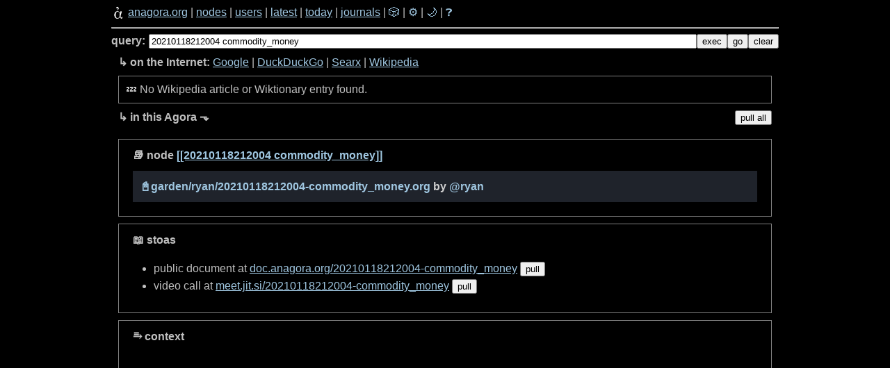

--- FILE ---
content_type: text/html; charset=utf-8
request_url: https://1.anagora.org/20210118212004-commodity_money
body_size: 3994
content:
<!DOCTYPE html>
<!--
 Copyright 2020 Google LLC

 Licensed under the Apache License, Version 2.0 (the "License");
 you may not use this file except in compliance with the License.
 You may obtain a copy of the License at

      http://www.apache.org/licenses/LICENSE-2.0

 Unless required by applicable law or agreed to in writing, software
 distributed under the License is distributed on an "AS IS" BASIS,
 WITHOUT WARRANTIES OR CONDITIONS OF ANY KIND, either express or implied.
 See the License for the specific language governing permissions and
 limitations under the License.
-->

<html>

<head>
    <meta charset="utf-8" />
    
    <title>[[20210118212004 commodity_money]] - anagora.org</title>
    
    <!-- This Agora is: anagora.org -->
    
    <meta name="description" content="The Agora is a crowdsourced distributed knowledge graph: anagora.org." />
    <meta name="HandheldFriendly" content="True" />
    <meta name="viewport" content="width=device-width, initial-scale=1.0" />
    <link rel="search" type="application/opensearchdescription+xml" title="Agora" href=/search.xml>
    <link rel="stylesheet" type="text/css" href="//fonts.googleapis.com/css?family=Merriweather:300,700,700italic,300italic|Open+Sans:700,400" />
    <link rel="stylesheet" media="screen" type="text/css" href="/static/css/screen-dark.css?uncached114" id="theme-link" />
    
        <script>
            const NODENAME = "20210118212004-commodity_money"
            const NODEDESC = "20210118212004 commodity_money"
            const AGORANAME = "anagora.org"
            const AGORAURL = "https://anagora.org"
        </script>
    
    
    <script>
        const APIBASE = "https://api.anagora.org"
    </script>

    
        <script src="https://cdn.jsdelivr.net/npm/chart.js"></script>

        
        <script src="//unpkg.com/force-graph"></script>
        
        <!--
        <script type="application/json" class="js-hypothesis-config">
              {
                  "externalContainerSelector": ".hypothesis-frame",
              }
        </script>
        -->
        <script async src="https://hypothes.is/embed.js"></script>
    

</head>

<body>
    
    <nav>
        <div class="navigation">
            <div class="navigation-links">
                <a href="/"><img src="/static/img/agora.png" class="logo" width="20px" height="20px"></a>
                <a href="/">anagora.org</a>
                |
                <a href="/nodes">nodes</a>
                |
                <a href="/users">users</a>
                |
                <a href="/latest">latest</a>
                |
                <a href="/today">today</a>
                |
                <a href="/journals">journals</a>
                |
                <a href="/random" style="text-decoration: none;">🎲️</a>
                |
                <a href="/settings" style="text-decoration: none;">⚙️</a>
                |
                <a href="#" style="text-decoration: none;" class="theme-toggle">🌙</a>
                |
                <a href="/agora-help" style="text-decoration: none;" class="help-button">❓</a>
            </div>
            <hr />

            <div class="topline-node">
                <div class="topline-node-wrapper">
                    <div class="topline-query">
                        <strong>query:</strong>
                    </div>
                    <div class="topline-cli">
                        <form action="/exec" method="get">
                            <input id="mini-cli" type="text" value="20210118212004 commodity_money" name="q">
                        </form>
                    </div>
                    <button id="mini-cli-exec" value="exec">exec</button>
                    <button id="mini-cli-go" value="go">go</button>
                    <button id="mini-cli-clear" value="clear">clear</button>
                </div>

                <div class="topline-search">
                    <strong>↳ on the Internet:</strong>
                    <a href="https://www.google.com/search?q=20210118212004+commodity_money">Google</a>
                    | <a href="https://www.duckduckgo.com/20210118212004+commodity_money">DuckDuckGo</a>
                    | <a href="https://searx.bar/search?q=20210118212004+commodity_money&categories=general&language=en-US">Searx</a>
                    | <a href="https://en.wikipedia.org/wiki/Special:Search/20210118212004+commodity_money">Wikipedia</a>
                    <!--
                    | <a href="https://twitter.com/search/?f=live&q=20210118212004+commodity_money">Twitter</a>
                    | <a href="https://github.com/search?q=20210118212004+commodity_money">GitHub</a>
                    -->
                </div>

                <div class="topline-agora">
                    <strong>↳ in this Agora ⬎</strong>
                    <div>
                        <button id="pull-all" value="pull-all" title="Clicks on pull buttons for nodes and posts below.">pull all</button>
                    </div>
                </div>

            </div>
        </div>

    </nav>

    

    <div class="content">
        

<!--
 Copyright 2021 Google LLC

 Licensed under the Apache License, Version 2.0 (the "License");
 you may not use this file except in compliance with the License.
 You may obtain a copy of the License at

      http://www.apache.org/licenses/LICENSE-2.0

 Unless required by applicable law or agreed to in writing, software
 distributed under the License is distributed on an "AS IS" BASIS,
 WITHOUT WARRANTIES OR CONDITIONS OF ANY KIND, either express or implied.
 See the License for the specific language governing permissions and
 limitations under the License.
-->





<div class="node">

    
    <span class="node-header main-header">📚 node <a href="/20210118212004-commodity_money">[[20210118212004 commodity_money]]</a></span>
     
    

    
    <div class="subnode" data-author="ryan">
        <div class="subnode-header">
            <span class="subnode-id">
                <a href="/@ryan/20210118212004-commodity_money">📓</a>
                <span class="subnode-links"><a href="/raw/garden/ryan/20210118212004-commodity_money.org">garden/ryan/20210118212004-commodity_money.org</a> by <a
                        href="/@ryan">@<span class="subnode-user">ryan</span> 
                </span>
                </a>
            </span>
            <span class="subnode-contrib">
                
                
                
            </span>

            </span>
        </div>
        <span class="subnode-content"></span>
    </div>
    

    

    
</div>




<!--
 Copyright 2022 Google LLC

 Licensed under the Apache License, Version 2.0 (the "License");
 you may not use this file except in compliance with the License.
 You may obtain a copy of the License at

      http://www.apache.org/licenses/LICENSE-2.0

 Unless required by applicable law or agreed to in writing, software
 distributed under the License is distributed on an "AS IS" BASIS,
 WITHOUT WARRANTIES OR CONDITIONS OF ANY KIND, either express or implied.
 See the License for the specific language governing permissions and
 limitations under the License.
-->







    <!--
 Copyright 2021 Google LLC

 Licensed under the Apache License, Version 2.0 (the "License");
 you may not use this file except in compliance with the License.
 You may obtain a copy of the License at

      http://www.apache.org/licenses/LICENSE-2.0

 Unless required by applicable law or agreed to in writing, software
 distributed under the License is distributed on an "AS IS" BASIS,
 WITHOUT WARRANTIES OR CONDITIONS OF ANY KIND, either express or implied.
 See the License for the specific language governing permissions and
 limitations under the License.
-->

<div class="stoa">
    <div class="stoa-header">📖 stoas</div>
    <ul>
        <li>
        public document at <a href="https://doc.anagora.org/20210118212004-commodity_money?edit">doc.anagora.org/20210118212004-commodity_money</a>
        <button id="pull-stoa" value="20210118212004-commodity_money">pull</button>
        <div id="stoa-iframe"></div>
        </li>
        <li>
        video call at <a href="https://meet.jit.si/20210118212004-commodity_money">meet.jit.si/20210118212004-commodity_money</a>
        <button class="pull-url" value="https://meet.jit.si/20210118212004-commodity_money">pull</button>
        </li>
</div>





    <div class="context">
    <span class="context-header">⥱ context</span><br />

    
    
        <!--
 Copyright 2021 Google LLC

 Licensed under the Apache License, Version 2.0 (the "License");
 you may not use this file except in compliance with the License.
 You may obtain a copy of the License at

      http://www.apache.org/licenses/LICENSE-2.0

 Unless required by applicable law or agreed to in writing, software
 distributed under the License is distributed on an "AS IS" BASIS,
 WITHOUT WARRANTIES OR CONDITIONS OF ANY KIND, either express or implied.
 See the License for the specific language governing permissions and
 limitations under the License.
-->

<div id="graph"></div>

<script>
    console.log("loading graph...")
    fetch("https://anagora.org/graph/json/20210118212004-commodity_money").then(res => res.json()).then(data => {
    const container = document.getElementById('graph');
    /*
    
    const Graph = ForceGraph()(container)
        .height(container.clientHeight)
        .width(container.clientWidth)
        .onNodeClick(node => {
            let url = "https://anagora.org/" + node.id;
            location.assign(url)
        })
        .graphData(data)
        .nodeId('id')
        .nodeVal('val')
        .nodeLabel('name')
        .nodeAutoColorBy('group')
        .linkDirectionalArrowLength(6)
        .linkColor(() => "#cfcfcf")
    });
    */

    console.log('graph center:' + NODENAME)
    const Graph = ForceGraph()(container);
    Graph.height(container.clientHeight)
        .width(container.clientWidth)
        .onNodeClick(node => {
            let url = "https://anagora.org/" + node.id;
            location.assign(url)
        })
        .graphData(data)
        .nodeId('id')
        .nodeVal('val')
        .nodeAutoColorBy('group')
        .nodeCanvasObject((node, ctx, globalScale) => {
          const label = node.name;
          var fontSize = 12/globalScale;
          if (node.id == NODENAME) {
            fontSize = 24/globalScale;
            }
          ctx.font = `${fontSize}px Sans-Serif`;
          const textWidth = ctx.measureText(label).width;
          const bckgDimensions = [textWidth, fontSize].map(n => n + fontSize * 0.2); // some padding

          ctx.fillStyle = 'rgba(50, 50, 50, 1)';
          ctx.fillRect(node.x - bckgDimensions[0] / 2, node.y - bckgDimensions[1] / 2, ...bckgDimensions);

          ctx.textAlign = 'center';
          ctx.textBaseline = 'middle';
          ctx.fillStyle = node.color;
          ctx.fillText(label, node.x, node.y);

          node.__bckgDimensions = bckgDimensions; // to re-use in nodePointerAreaPaint
        })
        .linkDirectionalArrowLength(3)
        .linkColor(() => "#cfcfcf")
        //.d3Force('collision', d3.forceCollide(node => Math.sqrt(100 / (node.level + 1)) * NODE_REL_SIZE))
        .nodePointerAreaPaint((node, color, ctx) => {
          ctx.fillStyle = color;
          const bckgDimensions = node.__bckgDimensions;
          bckgDimensions && ctx.fillRect(node.x - bckgDimensions[0] / 2, node.y - bckgDimensions[1] / 2, ...bckgDimensions);
        });
    Graph.zoom(3);
    Graph.onEngineStop(() => Graph.zoomToFit(400));
    });

    // fit to canvas when engine stops

    console.log("graph loaded.")
</script>

    

    <!--
 Copyright 2020 Google LLC

 Licensed under the Apache License, Version 2.0 (the "License");
 you may not use this file except in compliance with the License.
 You may obtain a copy of the License at

      http://www.apache.org/licenses/LICENSE-2.0

 Unless required by applicable law or agreed to in writing, software
 distributed under the License is distributed on an "AS IS" BASIS,
 WITHOUT WARRANTIES OR CONDITIONS OF ANY KIND, either express or implied.
 See the License for the specific language governing permissions and
 limitations under the License.
-->

<div class="links">
    
    <div class="links-flex">
        <div class="backlinks">
            <span class="backlinks-header">← back</span><br />
        
            (none)
        
        <br />
        </div>

        <div class="pushlinks">
            <span class="pushlinks-header">↑ pushing here</span><br />
        
            (none)
        
        <br />
        <br />

        <div class="pulllinks">
        <span class="pulllinks-header">↓ pulling this</span><br />
        
            (none)
        
        <br />
        </div>
        </div>

        <div class="forwardlinks">
        <span class="forwardlinks-header">→ forward</span><br />
        
            (none)
        
        <br />
        </div>
    </div>
    
</div>



</div>


    
        <!-- for empty nodes, we render this above the stoa/context -->
        <!--
 Copyright 2021 Google LLC

 Licensed under the Apache License, Version 2.0 (the "License");
 you may not use this file except in compliance with the License.
 You may obtain a copy of the License at

      http://www.apache.org/licenses/LICENSE-2.0

 Unless required by applicable law or agreed to in writing, software
 distributed under the License is distributed on an "AS IS" BASIS,
 WITHOUT WARRANTIES OR CONDITIONS OF ANY KIND, either express or implied.
 See the License for the specific language governing permissions and
 limitations under the License.
-->


    

    <!--
 Copyright 2020 Google LLC

 Licensed under the Apache License, Version 2.0 (the "License");
 you may not use this file except in compliance with the License.
 You may obtain a copy of the License at

      http://www.apache.org/licenses/LICENSE-2.0

 Unless required by applicable law or agreed to in writing, software
 distributed under the License is distributed on an "AS IS" BASIS,
 WITHOUT WARRANTIES OR CONDITIONS OF ANY KIND, either express or implied.
 See the License for the specific language governing permissions and
 limitations under the License.
↓
-->


<div class="search">
    <span class="search-agora-header">🔎 full text search for '20210118212004 commodity_money'</span>
    <button class="pull-search" value="20210118212004 commodity_money">pull</button>
    <div class="pulled-search-embed" id="pulled-search"></div>                           
</div>






    </div>
    <div id='popup' style='display: none; position: absolute;'>What could we show here?</div>
    <hr>
    <!-- 0.22987699508666992 and 2026-01-19 00:28:16.185954 get replaced in after_request. -->
    <div id='footer'>This [[<a href="/agora">Agora</a>]] took <strong>0.22987699508666992 seconds</strong> to render your request on <strong>2026-01-19 00:28:16.185954</strong>.<br><a href="https://anagora.org">An Agora</a> is brought to you by Flancia Collective and the Agora community.</div>

    <script type=text/javascript src="/static/js/index.js"></script>
    <script type=text/javascript src="/static/js/hover.js"></script>

</body>

</html>

--- FILE ---
content_type: text/html; charset=utf-8
request_url: https://anagora.org/fullsearch/20210118212004%20commodity_money
body_size: 578
content:
<!--
 Copyright 2020 Google LLC

 Licensed under the Apache License, Version 2.0 (the "License");
 you may not use this file except in compliance with the License.
 You may obtain a copy of the License at

      http://www.apache.org/licenses/LICENSE-2.0

 Unless required by applicable law or agreed to in writing, software
 distributed under the License is distributed on an "AS IS" BASIS,
 WITHOUT WARRANTIES OR CONDITIONS OF ANY KIND, either express or implied.
 See the License for the specific language governing permissions and
 limitations under the License.
-->

<div class="search-flex">
        <div class="search-agora">

            
            <div class="search-fallback info-box">
                No results found in the Agora index for "20210118212004 commodity_money".
                
                <br><b>Note:</b> Full-text search is enabled, but the index might be incomplete. <a href="#" class="force-fs-trigger" data-qstr="20210118212004 commodity_money">Click here to search the filesystem directly (slower).</a>
                
            </div>
            

            

        </div>
</div>



--- FILE ---
content_type: application/javascript; charset=utf-8
request_url: https://1.anagora.org/static/js/index.js
body_size: 469587
content:
// modules are defined as an array
// [ module function, map of requires ]
//
// map of requires is short require name -> numeric require
//
// anything defined in a previous bundle is accessed via the
// orig method which is the require for previous bundles

(function(modules, entry, mainEntry, parcelRequireName, globalName) {
  /* eslint-disable no-undef */
  var globalObject =
    typeof globalThis !== 'undefined'
      ? globalThis
      : typeof self !== 'undefined'
      ? self
      : typeof window !== 'undefined'
      ? window
      : typeof global !== 'undefined'
      ? global
      : {};
  /* eslint-enable no-undef */

  // Save the require from previous bundle to this closure if any
  var previousRequire =
    typeof globalObject[parcelRequireName] === 'function' &&
    globalObject[parcelRequireName];

  var cache = previousRequire.cache || {};
  // Do not use `require` to prevent Webpack from trying to bundle this call
  var nodeRequire =
    typeof module !== 'undefined' &&
    typeof module.require === 'function' &&
    module.require.bind(module);

  function newRequire(name, jumped) {
    if (!cache[name]) {
      if (!modules[name]) {
        // if we cannot find the module within our internal map or
        // cache jump to the current global require ie. the last bundle
        // that was added to the page.
        var currentRequire =
          typeof globalObject[parcelRequireName] === 'function' &&
          globalObject[parcelRequireName];
        if (!jumped && currentRequire) {
          return currentRequire(name, true);
        }

        // If there are other bundles on this page the require from the
        // previous one is saved to 'previousRequire'. Repeat this as
        // many times as there are bundles until the module is found or
        // we exhaust the require chain.
        if (previousRequire) {
          return previousRequire(name, true);
        }

        // Try the node require function if it exists.
        if (nodeRequire && typeof name === 'string') {
          return nodeRequire(name);
        }

        var err = new Error("Cannot find module '" + name + "'");
        err.code = 'MODULE_NOT_FOUND';
        throw err;
      }

      localRequire.resolve = resolve;
      localRequire.cache = {};

      var module = (cache[name] = new newRequire.Module(name));

      modules[name][0].call(
        module.exports,
        localRequire,
        module,
        module.exports,
        this,
      );
    }

    return cache[name].exports;

    function localRequire(x) {
      return newRequire(localRequire.resolve(x));
    }

    function resolve(x) {
      return modules[name][1][x] || x;
    }
  }

  function Module(moduleName) {
    this.id = moduleName;
    this.bundle = newRequire;
    this.exports = {};
  }

  newRequire.isParcelRequire = true;
  newRequire.Module = Module;
  newRequire.modules = modules;
  newRequire.cache = cache;
  newRequire.parent = previousRequire;
  newRequire.register = function(id, exports) {
    modules[id] = [
      function(require, module) {
        module.exports = exports;
      },
      {},
    ];
  };

  Object.defineProperty(newRequire, 'root', {
    get: function() {
      return globalObject[parcelRequireName];
    },
  });

  globalObject[parcelRequireName] = newRequire;

  for (var i = 0; i < entry.length; i++) {
    newRequire(entry[i]);
  }

  if (mainEntry) {
    // Expose entry point to Node, AMD or browser globals
    // Based on https://github.com/ForbesLindesay/umd/blob/master/template.js
    var mainExports = newRequire(mainEntry);

    // CommonJS
    if (typeof exports === 'object' && typeof module !== 'undefined') {
      module.exports = mainExports;

      // RequireJS
    } else if (typeof define === 'function' && define.amd) {
      define(function() {
        return mainExports;
      });

      // <script>
    } else if (globalName) {
      this[globalName] = mainExports;
    }
  }
})({"c3S8u":[function(require,module,exports) {
var HMR_HOST = null;
var HMR_PORT = 46513;
var HMR_SECURE = false;
var HMR_ENV_HASH = "c22175d22bace513";
module.bundle.HMR_BUNDLE_ID = "b18644b858a0dfa8"; // @flow
/* global HMR_HOST, HMR_PORT, HMR_ENV_HASH, HMR_SECURE */ /*::
import type {
  HMRAsset,
  HMRMessage,
} from '@parcel/reporter-dev-server/src/HMRServer.js';
interface ParcelRequire {
  (string): mixed;
  cache: {|[string]: ParcelModule|};
  hotData: mixed;
  Module: any;
  parent: ?ParcelRequire;
  isParcelRequire: true;
  modules: {|[string]: [Function, {|[string]: string|}]|};
  HMR_BUNDLE_ID: string;
  root: ParcelRequire;
}
interface ParcelModule {
  hot: {|
    data: mixed,
    accept(cb: (Function) => void): void,
    dispose(cb: (mixed) => void): void,
    // accept(deps: Array<string> | string, cb: (Function) => void): void,
    // decline(): void,
    _acceptCallbacks: Array<(Function) => void>,
    _disposeCallbacks: Array<(mixed) => void>,
  |};
}
declare var module: {bundle: ParcelRequire, ...};
declare var HMR_HOST: string;
declare var HMR_PORT: string;
declare var HMR_ENV_HASH: string;
declare var HMR_SECURE: boolean;
*/ var OVERLAY_ID = '__parcel__error__overlay__';
var OldModule = module.bundle.Module;
function Module(moduleName) {
    OldModule.call(this, moduleName);
    this.hot = {
        data: module.bundle.hotData,
        _acceptCallbacks: [],
        _disposeCallbacks: [],
        accept: function(fn) {
            this._acceptCallbacks.push(fn || function() {
            });
        },
        dispose: function(fn) {
            this._disposeCallbacks.push(fn);
        }
    };
    module.bundle.hotData = undefined;
}
module.bundle.Module = Module;
var checkedAssets/*: {|[string]: boolean|} */ , acceptedAssets/*: {|[string]: boolean|} */ , assetsToAccept/*: Array<[ParcelRequire, string]> */ ;
function getHostname() {
    return HMR_HOST || (location.protocol.indexOf('http') === 0 ? location.hostname : 'localhost');
}
function getPort() {
    return HMR_PORT || location.port;
}
// eslint-disable-next-line no-redeclare
var parent = module.bundle.parent;
if ((!parent || !parent.isParcelRequire) && typeof WebSocket !== 'undefined') {
    var hostname = getHostname();
    var port = getPort();
    var protocol = HMR_SECURE || location.protocol == 'https:' && !/localhost|127.0.0.1|0.0.0.0/.test(hostname) ? 'wss' : 'ws';
    var ws = new WebSocket(protocol + '://' + hostname + (port ? ':' + port : '') + '/');
    // $FlowFixMe
    ws.onmessage = function(event/*: {data: string, ...} */ ) {
        checkedAssets = {
        };
        acceptedAssets = {
        };
        assetsToAccept = [];
        var data = JSON.parse(event.data);
        if (data.type === 'update') {
            // Remove error overlay if there is one
            removeErrorOverlay();
            let assets = data.assets.filter((asset)=>asset.envHash === HMR_ENV_HASH
            );
            // Handle HMR Update
            var handled = false;
            assets.forEach((asset)=>{
                var didAccept = asset.type === 'css' || asset.type === 'js' && hmrAcceptCheck(module.bundle.root, asset.id, asset.depsByBundle);
                if (didAccept) handled = true;
            });
            if (handled) {
                console.clear();
                assets.forEach(function(asset) {
                    hmrApply(module.bundle.root, asset);
                });
                for(var i = 0; i < assetsToAccept.length; i++){
                    var id = assetsToAccept[i][1];
                    if (!acceptedAssets[id]) hmrAcceptRun(assetsToAccept[i][0], id);
                }
            } else window.location.reload();
        }
        if (data.type === 'error') {
            // Log parcel errors to console
            for (let ansiDiagnostic of data.diagnostics.ansi){
                let stack = ansiDiagnostic.codeframe ? ansiDiagnostic.codeframe : ansiDiagnostic.stack;
                console.error('🚨 [parcel]: ' + ansiDiagnostic.message + '\n' + stack + '\n\n' + ansiDiagnostic.hints.join('\n'));
            }
            // Render the fancy html overlay
            removeErrorOverlay();
            var overlay = createErrorOverlay(data.diagnostics.html);
            // $FlowFixMe
            document.body.appendChild(overlay);
        }
    };
    ws.onerror = function(e) {
        console.error(e.message);
    };
    ws.onclose = function(e) {
        console.warn('[parcel] 🚨 Connection to the HMR server was lost');
    };
}
function removeErrorOverlay() {
    var overlay = document.getElementById(OVERLAY_ID);
    if (overlay) {
        overlay.remove();
        console.log('[parcel] ✨ Error resolved');
    }
}
function createErrorOverlay(diagnostics) {
    var overlay = document.createElement('div');
    overlay.id = OVERLAY_ID;
    let errorHTML = '<div style="background: black; opacity: 0.85; font-size: 16px; color: white; position: fixed; height: 100%; width: 100%; top: 0px; left: 0px; padding: 30px; font-family: Menlo, Consolas, monospace; z-index: 9999;">';
    for (let diagnostic of diagnostics){
        let stack = diagnostic.codeframe ? diagnostic.codeframe : diagnostic.stack;
        errorHTML += `\n      <div>\n        <div style="font-size: 18px; font-weight: bold; margin-top: 20px;">\n          🚨 ${diagnostic.message}\n        </div>\n        <pre>\n          ${stack}\n        </pre>\n        <div>\n          ${diagnostic.hints.map((hint)=>'<div>' + hint + '</div>'
        ).join('')}\n        </div>\n      </div>\n    `;
    }
    errorHTML += '</div>';
    overlay.innerHTML = errorHTML;
    return overlay;
}
function getParents(bundle, id) /*: Array<[ParcelRequire, string]> */ {
    var modules = bundle.modules;
    if (!modules) return [];
    var parents = [];
    var k, d, dep;
    for(k in modules)for(d in modules[k][1]){
        dep = modules[k][1][d];
        if (dep === id || Array.isArray(dep) && dep[dep.length - 1] === id) parents.push([
            bundle,
            k
        ]);
    }
    if (bundle.parent) parents = parents.concat(getParents(bundle.parent, id));
    return parents;
}
function updateLink(link) {
    var newLink = link.cloneNode();
    newLink.onload = function() {
        if (link.parentNode !== null) // $FlowFixMe
        link.parentNode.removeChild(link);
    };
    newLink.setAttribute('href', // $FlowFixMe
    link.getAttribute('href').split('?')[0] + '?' + Date.now());
    // $FlowFixMe
    link.parentNode.insertBefore(newLink, link.nextSibling);
}
var cssTimeout = null;
function reloadCSS() {
    if (cssTimeout) return;
    cssTimeout = setTimeout(function() {
        var links = document.querySelectorAll('link[rel="stylesheet"]');
        for(var i = 0; i < links.length; i++){
            // $FlowFixMe[incompatible-type]
            var href = links[i].getAttribute('href');
            var hostname = getHostname();
            var servedFromHMRServer = hostname === 'localhost' ? new RegExp('^(https?:\\/\\/(0.0.0.0|127.0.0.1)|localhost):' + getPort()).test(href) : href.indexOf(hostname + ':' + getPort());
            var absolute = /^https?:\/\//i.test(href) && href.indexOf(window.location.origin) !== 0 && !servedFromHMRServer;
            if (!absolute) updateLink(links[i]);
        }
        cssTimeout = null;
    }, 50);
}
function hmrApply(bundle/*: ParcelRequire */ , asset/*:  HMRAsset */ ) {
    var modules = bundle.modules;
    if (!modules) return;
    if (asset.type === 'css') {
        reloadCSS();
        return;
    }
    let deps = asset.depsByBundle[bundle.HMR_BUNDLE_ID];
    if (deps) {
        var fn = new Function('require', 'module', 'exports', asset.output);
        modules[asset.id] = [
            fn,
            deps
        ];
    } else if (bundle.parent) hmrApply(bundle.parent, asset);
}
function hmrAcceptCheck(bundle/*: ParcelRequire */ , id/*: string */ , depsByBundle/*: ?{ [string]: { [string]: string } }*/ ) {
    var modules = bundle.modules;
    if (!modules) return;
    if (depsByBundle && !depsByBundle[bundle.HMR_BUNDLE_ID]) {
        // If we reached the root bundle without finding where the asset should go,
        // there's nothing to do. Mark as "accepted" so we don't reload the page.
        if (!bundle.parent) return true;
        return hmrAcceptCheck(bundle.parent, id, depsByBundle);
    }
    if (checkedAssets[id]) return;
    checkedAssets[id] = true;
    var cached = bundle.cache[id];
    assetsToAccept.push([
        bundle,
        id
    ]);
    if (cached && cached.hot && cached.hot._acceptCallbacks.length) return true;
    return getParents(module.bundle.root, id).some(function(v) {
        return hmrAcceptCheck(v[0], v[1], null);
    });
}
function hmrAcceptRun(bundle/*: ParcelRequire */ , id/*: string */ ) {
    var cached = bundle.cache[id];
    bundle.hotData = {
    };
    if (cached && cached.hot) cached.hot.data = bundle.hotData;
    if (cached && cached.hot && cached.hot._disposeCallbacks.length) cached.hot._disposeCallbacks.forEach(function(cb) {
        cb(bundle.hotData);
    });
    delete bundle.cache[id];
    bundle(id);
    cached = bundle.cache[id];
    if (cached && cached.hot && cached.hot._acceptCallbacks.length) cached.hot._acceptCallbacks.forEach(function(cb) {
        var assetsToAlsoAccept = cb(function() {
            return getParents(module.bundle.root, id);
        });
        if (assetsToAlsoAccept && assetsToAccept.length) assetsToAccept.push.apply(assetsToAccept, assetsToAlsoAccept);
    });
    acceptedAssets[id] = true;
}

},{}],"kb3Qw":[function(require,module,exports) {
var parcelHelpers = require("@parcel/transformer-js/src/esmodule-helpers.js");
// Copyright 2021 Google LLC
//
// Licensed under the Apache License, Version 2.0 (the "License");
// you may not use this file except in compliance with the License.
// You may obtain a copy of the License at
//
//      http://www.apache.org/licenses/LICENSE-2.0
//
// Unless required by applicable law or agreed to in writing, software
// distributed under the License is distributed on an "AS IS" BASIS,
// WITHOUT WARRANTIES OR CONDITIONS OF ANY KIND, either express or implied.
// See the License for the specific language governing permissions and
// limitations under the License.
//
// https://github.com/parcel-bundler/parcel/issues/2198
var _jquery = require("jquery");
var _jqueryDefault = parcelHelpers.interopDefault(_jquery);
var _settings = require("./settings");
var _main = require("./main");
window.$ = window.jQuery = _jqueryDefault.default;

},{"jquery":"hVaUM","./settings":"lWHlS","./main":"iAiHz","@parcel/transformer-js/src/esmodule-helpers.js":"dfnIB"}],"hVaUM":[function(require,module,exports) {
/*!
 * jQuery JavaScript Library v3.6.0
 * https://jquery.com/
 *
 * Includes Sizzle.js
 * https://sizzlejs.com/
 *
 * Copyright OpenJS Foundation and other contributors
 * Released under the MIT license
 * https://jquery.org/license
 *
 * Date: 2021-03-02T17:08Z
 */ (function(global, factory) {
    if (typeof module === "object" && typeof module.exports === "object") // For CommonJS and CommonJS-like environments where a proper `window`
    // is present, execute the factory and get jQuery.
    // For environments that do not have a `window` with a `document`
    // (such as Node.js), expose a factory as module.exports.
    // This accentuates the need for the creation of a real `window`.
    // e.g. var jQuery = require("jquery")(window);
    // See ticket #14549 for more info.
    module.exports = global.document ? factory(global, true) : function(w) {
        if (!w.document) throw new Error("jQuery requires a window with a document");
        return factory(w);
    };
    else factory(global);
// Pass this if window is not defined yet
})(typeof window !== "undefined" ? window : this, function(window, noGlobal) {
    // Edge <= 12 - 13+, Firefox <=18 - 45+, IE 10 - 11, Safari 5.1 - 9+, iOS 6 - 9.1
    // throw exceptions when non-strict code (e.g., ASP.NET 4.5) accesses strict mode
    // arguments.callee.caller (trac-13335). But as of jQuery 3.0 (2016), strict mode should be common
    // enough that all such attempts are guarded in a try block.
    "use strict";
    var arr = [];
    var getProto = Object.getPrototypeOf;
    var slice = arr.slice;
    var flat = arr.flat ? function(array) {
        return arr.flat.call(array);
    } : function(array) {
        return arr.concat.apply([], array);
    };
    var push = arr.push;
    var indexOf = arr.indexOf;
    var class2type = {
    };
    var toString = class2type.toString;
    var hasOwn = class2type.hasOwnProperty;
    var fnToString = hasOwn.toString;
    var ObjectFunctionString = fnToString.call(Object);
    var support = {
    };
    var isFunction = function isFunction1(obj) {
        // Support: Chrome <=57, Firefox <=52
        // In some browsers, typeof returns "function" for HTML <object> elements
        // (i.e., `typeof document.createElement( "object" ) === "function"`).
        // We don't want to classify *any* DOM node as a function.
        // Support: QtWeb <=3.8.5, WebKit <=534.34, wkhtmltopdf tool <=0.12.5
        // Plus for old WebKit, typeof returns "function" for HTML collections
        // (e.g., `typeof document.getElementsByTagName("div") === "function"`). (gh-4756)
        return typeof obj === "function" && typeof obj.nodeType !== "number" && typeof obj.item !== "function";
    };
    var isWindow = function isWindow1(obj) {
        return obj != null && obj === obj.window;
    };
    var document = window.document;
    var preservedScriptAttributes = {
        type: true,
        src: true,
        nonce: true,
        noModule: true
    };
    function DOMEval(code, node, doc) {
        doc = doc || document;
        var i, val, script = doc.createElement("script");
        script.text = code;
        if (node) for(i in preservedScriptAttributes){
            // Support: Firefox 64+, Edge 18+
            // Some browsers don't support the "nonce" property on scripts.
            // On the other hand, just using `getAttribute` is not enough as
            // the `nonce` attribute is reset to an empty string whenever it
            // becomes browsing-context connected.
            // See https://github.com/whatwg/html/issues/2369
            // See https://html.spec.whatwg.org/#nonce-attributes
            // The `node.getAttribute` check was added for the sake of
            // `jQuery.globalEval` so that it can fake a nonce-containing node
            // via an object.
            val = node[i] || node.getAttribute && node.getAttribute(i);
            if (val) script.setAttribute(i, val);
        }
        doc.head.appendChild(script).parentNode.removeChild(script);
    }
    function toType(obj) {
        if (obj == null) return obj + "";
        // Support: Android <=2.3 only (functionish RegExp)
        return typeof obj === "object" || typeof obj === "function" ? class2type[toString.call(obj)] || "object" : typeof obj;
    }
    /* global Symbol */ // Defining this global in .eslintrc.json would create a danger of using the global
    // unguarded in another place, it seems safer to define global only for this module
    var version = "3.6.0", // Define a local copy of jQuery
    jQuery = function(selector, context) {
        // The jQuery object is actually just the init constructor 'enhanced'
        // Need init if jQuery is called (just allow error to be thrown if not included)
        return new jQuery.fn.init(selector, context);
    };
    jQuery.fn = jQuery.prototype = {
        // The current version of jQuery being used
        jquery: version,
        constructor: jQuery,
        // The default length of a jQuery object is 0
        length: 0,
        toArray: function() {
            return slice.call(this);
        },
        // Get the Nth element in the matched element set OR
        // Get the whole matched element set as a clean array
        get: function(num) {
            // Return all the elements in a clean array
            if (num == null) return slice.call(this);
            // Return just the one element from the set
            return num < 0 ? this[num + this.length] : this[num];
        },
        // Take an array of elements and push it onto the stack
        // (returning the new matched element set)
        pushStack: function(elems) {
            // Build a new jQuery matched element set
            var ret = jQuery.merge(this.constructor(), elems);
            // Add the old object onto the stack (as a reference)
            ret.prevObject = this;
            // Return the newly-formed element set
            return ret;
        },
        // Execute a callback for every element in the matched set.
        each: function(callback) {
            return jQuery.each(this, callback);
        },
        map: function(callback) {
            return this.pushStack(jQuery.map(this, function(elem, i) {
                return callback.call(elem, i, elem);
            }));
        },
        slice: function() {
            return this.pushStack(slice.apply(this, arguments));
        },
        first: function() {
            return this.eq(0);
        },
        last: function() {
            return this.eq(-1);
        },
        even: function() {
            return this.pushStack(jQuery.grep(this, function(_elem, i) {
                return (i + 1) % 2;
            }));
        },
        odd: function() {
            return this.pushStack(jQuery.grep(this, function(_elem, i) {
                return i % 2;
            }));
        },
        eq: function(i) {
            var len = this.length, j = +i + (i < 0 ? len : 0);
            return this.pushStack(j >= 0 && j < len ? [
                this[j]
            ] : []);
        },
        end: function() {
            return this.prevObject || this.constructor();
        },
        // For internal use only.
        // Behaves like an Array's method, not like a jQuery method.
        push: push,
        sort: arr.sort,
        splice: arr.splice
    };
    jQuery.extend = jQuery.fn.extend = function() {
        var options, name, src, copy, copyIsArray, clone, target = arguments[0] || {
        }, i = 1, length = arguments.length, deep = false;
        // Handle a deep copy situation
        if (typeof target === "boolean") {
            deep = target;
            // Skip the boolean and the target
            target = arguments[i] || {
            };
            i++;
        }
        // Handle case when target is a string or something (possible in deep copy)
        if (typeof target !== "object" && !isFunction(target)) target = {
        };
        // Extend jQuery itself if only one argument is passed
        if (i === length) {
            target = this;
            i--;
        }
        for(; i < length; i++){
            // Only deal with non-null/undefined values
            if ((options = arguments[i]) != null) // Extend the base object
            for(name in options){
                copy = options[name];
                // Prevent Object.prototype pollution
                // Prevent never-ending loop
                if (name === "__proto__" || target === copy) continue;
                // Recurse if we're merging plain objects or arrays
                if (deep && copy && (jQuery.isPlainObject(copy) || (copyIsArray = Array.isArray(copy)))) {
                    src = target[name];
                    // Ensure proper type for the source value
                    if (copyIsArray && !Array.isArray(src)) clone = [];
                    else if (!copyIsArray && !jQuery.isPlainObject(src)) clone = {
                    };
                    else clone = src;
                    copyIsArray = false;
                    // Never move original objects, clone them
                    target[name] = jQuery.extend(deep, clone, copy);
                // Don't bring in undefined values
                } else if (copy !== undefined) target[name] = copy;
            }
        }
        // Return the modified object
        return target;
    };
    jQuery.extend({
        // Unique for each copy of jQuery on the page
        expando: "jQuery" + (version + Math.random()).replace(/\D/g, ""),
        // Assume jQuery is ready without the ready module
        isReady: true,
        error: function(msg) {
            throw new Error(msg);
        },
        noop: function() {
        },
        isPlainObject: function(obj) {
            var proto, Ctor;
            // Detect obvious negatives
            // Use toString instead of jQuery.type to catch host objects
            if (!obj || toString.call(obj) !== "[object Object]") return false;
            proto = getProto(obj);
            // Objects with no prototype (e.g., `Object.create( null )`) are plain
            if (!proto) return true;
            // Objects with prototype are plain iff they were constructed by a global Object function
            Ctor = hasOwn.call(proto, "constructor") && proto.constructor;
            return typeof Ctor === "function" && fnToString.call(Ctor) === ObjectFunctionString;
        },
        isEmptyObject: function(obj) {
            var name;
            for(name in obj)return false;
            return true;
        },
        // Evaluates a script in a provided context; falls back to the global one
        // if not specified.
        globalEval: function(code, options, doc) {
            DOMEval(code, {
                nonce: options && options.nonce
            }, doc);
        },
        each: function(obj, callback) {
            var length, i = 0;
            if (isArrayLike(obj)) {
                length = obj.length;
                for(; i < length; i++){
                    if (callback.call(obj[i], i, obj[i]) === false) break;
                }
            } else for(i in obj){
                if (callback.call(obj[i], i, obj[i]) === false) break;
            }
            return obj;
        },
        // results is for internal usage only
        makeArray: function(arr1, results) {
            var ret = results || [];
            if (arr1 != null) {
                if (isArrayLike(Object(arr1))) jQuery.merge(ret, typeof arr1 === "string" ? [
                    arr1
                ] : arr1);
                else push.call(ret, arr1);
            }
            return ret;
        },
        inArray: function(elem, arr1, i) {
            return arr1 == null ? -1 : indexOf.call(arr1, elem, i);
        },
        // Support: Android <=4.0 only, PhantomJS 1 only
        // push.apply(_, arraylike) throws on ancient WebKit
        merge: function(first, second) {
            var len = +second.length, j = 0, i = first.length;
            for(; j < len; j++)first[i++] = second[j];
            first.length = i;
            return first;
        },
        grep: function(elems, callback, invert) {
            var callbackInverse, matches = [], i = 0, length = elems.length, callbackExpect = !invert;
            // Go through the array, only saving the items
            // that pass the validator function
            for(; i < length; i++){
                callbackInverse = !callback(elems[i], i);
                if (callbackInverse !== callbackExpect) matches.push(elems[i]);
            }
            return matches;
        },
        // arg is for internal usage only
        map: function(elems, callback, arg) {
            var length, value, i = 0, ret = [];
            // Go through the array, translating each of the items to their new values
            if (isArrayLike(elems)) {
                length = elems.length;
                for(; i < length; i++){
                    value = callback(elems[i], i, arg);
                    if (value != null) ret.push(value);
                }
            // Go through every key on the object,
            } else for(i in elems){
                value = callback(elems[i], i, arg);
                if (value != null) ret.push(value);
            }
            // Flatten any nested arrays
            return flat(ret);
        },
        // A global GUID counter for objects
        guid: 1,
        // jQuery.support is not used in Core but other projects attach their
        // properties to it so it needs to exist.
        support: support
    });
    if (typeof Symbol === "function") jQuery.fn[Symbol.iterator] = arr[Symbol.iterator];
    // Populate the class2type map
    jQuery.each("Boolean Number String Function Array Date RegExp Object Error Symbol".split(" "), function(_i, name) {
        class2type["[object " + name + "]"] = name.toLowerCase();
    });
    function isArrayLike(obj) {
        // Support: real iOS 8.2 only (not reproducible in simulator)
        // `in` check used to prevent JIT error (gh-2145)
        // hasOwn isn't used here due to false negatives
        // regarding Nodelist length in IE
        var length = !!obj && "length" in obj && obj.length, type = toType(obj);
        if (isFunction(obj) || isWindow(obj)) return false;
        return type === "array" || length === 0 || typeof length === "number" && length > 0 && length - 1 in obj;
    }
    var Sizzle = /*!
 * Sizzle CSS Selector Engine v2.3.6
 * https://sizzlejs.com/
 *
 * Copyright JS Foundation and other contributors
 * Released under the MIT license
 * https://js.foundation/
 *
 * Date: 2021-02-16
 */ function(window1) {
        var i, support1, Expr, getText, isXML, tokenize, compile, select, outermostContext, sortInput, hasDuplicate, // Local document vars
        setDocument, document1, docElem, documentIsHTML, rbuggyQSA, rbuggyMatches, matches, contains, // Instance-specific data
        expando = "sizzle" + 1 * new Date(), preferredDoc = window1.document, dirruns = 0, done = 0, classCache = createCache(), tokenCache = createCache(), compilerCache = createCache(), nonnativeSelectorCache = createCache(), sortOrder = function(a, b) {
            if (a === b) hasDuplicate = true;
            return 0;
        }, // Instance methods
        hasOwn1 = {
        }.hasOwnProperty, arr1 = [], pop = arr1.pop, pushNative = arr1.push, push1 = arr1.push, slice1 = arr1.slice, // Use a stripped-down indexOf as it's faster than native
        // https://jsperf.com/thor-indexof-vs-for/5
        indexOf1 = function(list, elem) {
            var i1 = 0, len = list.length;
            for(; i1 < len; i1++){
                if (list[i1] === elem) return i1;
            }
            return -1;
        }, booleans = "checked|selected|async|autofocus|autoplay|controls|defer|disabled|hidden|ismap|loop|multiple|open|readonly|required|scoped", // Regular expressions
        // http://www.w3.org/TR/css3-selectors/#whitespace
        whitespace = "[\\x20\\t\\r\\n\\f]", // https://www.w3.org/TR/css-syntax-3/#ident-token-diagram
        identifier = "(?:\\\\[\\da-fA-F]{1,6}" + whitespace + "?|\\\\[^\\r\\n\\f]|[\\w-]|[^\0-\\x7f])+", // Attribute selectors: http://www.w3.org/TR/selectors/#attribute-selectors
        attributes = "\\[" + whitespace + "*(" + identifier + ")(?:" + whitespace + // Operator (capture 2)
        "*([*^$|!~]?=)" + whitespace + // "Attribute values must be CSS identifiers [capture 5]
        // or strings [capture 3 or capture 4]"
        "*(?:'((?:\\\\.|[^\\\\'])*)'|\"((?:\\\\.|[^\\\\\"])*)\"|(" + identifier + "))|)" + whitespace + "*\\]", pseudos = ":(" + identifier + ")(?:\\((" + // To reduce the number of selectors needing tokenize in the preFilter, prefer arguments:
        // 1. quoted (capture 3; capture 4 or capture 5)
        "('((?:\\\\.|[^\\\\'])*)'|\"((?:\\\\.|[^\\\\\"])*)\")|" + // 2. simple (capture 6)
        "((?:\\\\.|[^\\\\()[\\]]|" + attributes + ")*)|" + // 3. anything else (capture 2)
        ".*" + ")\\)|)", // Leading and non-escaped trailing whitespace, capturing some non-whitespace characters preceding the latter
        rwhitespace = new RegExp(whitespace + "+", "g"), rtrim = new RegExp("^" + whitespace + "+|((?:^|[^\\\\])(?:\\\\.)*)" + whitespace + "+$", "g"), rcomma = new RegExp("^" + whitespace + "*," + whitespace + "*"), rcombinators = new RegExp("^" + whitespace + "*([>+~]|" + whitespace + ")" + whitespace + "*"), rdescend = new RegExp(whitespace + "|>"), rpseudo = new RegExp(pseudos), ridentifier = new RegExp("^" + identifier + "$"), matchExpr = {
            "ID": new RegExp("^#(" + identifier + ")"),
            "CLASS": new RegExp("^\\.(" + identifier + ")"),
            "TAG": new RegExp("^(" + identifier + "|[*])"),
            "ATTR": new RegExp("^" + attributes),
            "PSEUDO": new RegExp("^" + pseudos),
            "CHILD": new RegExp("^:(only|first|last|nth|nth-last)-(child|of-type)(?:\\(" + whitespace + "*(even|odd|(([+-]|)(\\d*)n|)" + whitespace + "*(?:([+-]|)" + whitespace + "*(\\d+)|))" + whitespace + "*\\)|)", "i"),
            "bool": new RegExp("^(?:" + booleans + ")$", "i"),
            // For use in libraries implementing .is()
            // We use this for POS matching in `select`
            "needsContext": new RegExp("^" + whitespace + "*[>+~]|:(even|odd|eq|gt|lt|nth|first|last)(?:\\(" + whitespace + "*((?:-\\d)?\\d*)" + whitespace + "*\\)|)(?=[^-]|$)", "i")
        }, rhtml = /HTML$/i, rinputs = /^(?:input|select|textarea|button)$/i, rheader = /^h\d$/i, rnative = /^[^{]+\{\s*\[native \w/, // Easily-parseable/retrievable ID or TAG or CLASS selectors
        rquickExpr = /^(?:#([\w-]+)|(\w+)|\.([\w-]+))$/, rsibling = /[+~]/, // CSS escapes
        // http://www.w3.org/TR/CSS21/syndata.html#escaped-characters
        runescape = new RegExp("\\\\[\\da-fA-F]{1,6}" + whitespace + "?|\\\\([^\\r\\n\\f])", "g"), funescape = function(escape, nonHex) {
            var high = "0x" + escape.slice(1) - 65536;
            return nonHex ? // Strip the backslash prefix from a non-hex escape sequence
            nonHex : // Replace a hexadecimal escape sequence with the encoded Unicode code point
            // Support: IE <=11+
            // For values outside the Basic Multilingual Plane (BMP), manually construct a
            // surrogate pair
            high < 0 ? String.fromCharCode(high + 65536) : String.fromCharCode(high >> 10 | 55296, high & 1023 | 56320);
        }, // CSS string/identifier serialization
        // https://drafts.csswg.org/cssom/#common-serializing-idioms
        rcssescape = /([\0-\x1f\x7f]|^-?\d)|^-$|[^\0-\x1f\x7f-\uFFFF\w-]/g, fcssescape = function(ch, asCodePoint) {
            if (asCodePoint) {
                // U+0000 NULL becomes U+FFFD REPLACEMENT CHARACTER
                if (ch === "\0") return "\uFFFD";
                // Control characters and (dependent upon position) numbers get escaped as code points
                return ch.slice(0, -1) + "\\" + ch.charCodeAt(ch.length - 1).toString(16) + " ";
            }
            // Other potentially-special ASCII characters get backslash-escaped
            return "\\" + ch;
        }, // Used for iframes
        // See setDocument()
        // Removing the function wrapper causes a "Permission Denied"
        // error in IE
        unloadHandler = function() {
            setDocument();
        }, inDisabledFieldset = addCombinator(function(elem) {
            return elem.disabled === true && elem.nodeName.toLowerCase() === "fieldset";
        }, {
            dir: "parentNode",
            next: "legend"
        });
        // Optimize for push.apply( _, NodeList )
        try {
            push1.apply(arr1 = slice1.call(preferredDoc.childNodes), preferredDoc.childNodes);
            // Support: Android<4.0
            // Detect silently failing push.apply
            // eslint-disable-next-line no-unused-expressions
            arr1[preferredDoc.childNodes.length].nodeType;
        } catch (e) {
            push1 = {
                apply: arr1.length ? // Leverage slice if possible
                function(target, els) {
                    pushNative.apply(target, slice1.call(els));
                } : // Support: IE<9
                // Otherwise append directly
                function(target, els) {
                    var j = target.length, i1 = 0;
                    // Can't trust NodeList.length
                    while(target[j++] = els[i1++]);
                    target.length = j - 1;
                }
            };
        }
        function Sizzle1(selector, context, results, seed) {
            var m, i1, elem, nid, match, groups, newSelector, newContext = context && context.ownerDocument, // nodeType defaults to 9, since context defaults to document
            nodeType = context ? context.nodeType : 9;
            results = results || [];
            // Return early from calls with invalid selector or context
            if (typeof selector !== "string" || !selector || nodeType !== 1 && nodeType !== 9 && nodeType !== 11) return results;
            // Try to shortcut find operations (as opposed to filters) in HTML documents
            if (!seed) {
                setDocument(context);
                context = context || document1;
                if (documentIsHTML) {
                    // If the selector is sufficiently simple, try using a "get*By*" DOM method
                    // (excepting DocumentFragment context, where the methods don't exist)
                    if (nodeType !== 11 && (match = rquickExpr.exec(selector))) {
                        // ID selector
                        if (m = match[1]) {
                            // Document context
                            if (nodeType === 9) {
                                if (elem = context.getElementById(m)) // Support: IE, Opera, Webkit
                                // TODO: identify versions
                                // getElementById can match elements by name instead of ID
                                {
                                    if (elem.id === m) {
                                        results.push(elem);
                                        return results;
                                    }
                                } else return results;
                            // Element context
                            } else // Support: IE, Opera, Webkit
                            // TODO: identify versions
                            // getElementById can match elements by name instead of ID
                            if (newContext && (elem = newContext.getElementById(m)) && contains(context, elem) && elem.id === m) {
                                results.push(elem);
                                return results;
                            }
                        // Type selector
                        } else if (match[2]) {
                            push1.apply(results, context.getElementsByTagName(selector));
                            return results;
                        // Class selector
                        } else if ((m = match[3]) && support1.getElementsByClassName && context.getElementsByClassName) {
                            push1.apply(results, context.getElementsByClassName(m));
                            return results;
                        }
                    }
                    // Take advantage of querySelectorAll
                    if (support1.qsa && !nonnativeSelectorCache[selector + " "] && (!rbuggyQSA || !rbuggyQSA.test(selector)) && (nodeType !== 1 || context.nodeName.toLowerCase() !== "object")) {
                        newSelector = selector;
                        newContext = context;
                        // qSA considers elements outside a scoping root when evaluating child or
                        // descendant combinators, which is not what we want.
                        // In such cases, we work around the behavior by prefixing every selector in the
                        // list with an ID selector referencing the scope context.
                        // The technique has to be used as well when a leading combinator is used
                        // as such selectors are not recognized by querySelectorAll.
                        // Thanks to Andrew Dupont for this technique.
                        if (nodeType === 1 && (rdescend.test(selector) || rcombinators.test(selector))) {
                            // Expand context for sibling selectors
                            newContext = rsibling.test(selector) && testContext(context.parentNode) || context;
                            // We can use :scope instead of the ID hack if the browser
                            // supports it & if we're not changing the context.
                            if (newContext !== context || !support1.scope) {
                                // Capture the context ID, setting it first if necessary
                                if (nid = context.getAttribute("id")) nid = nid.replace(rcssescape, fcssescape);
                                else context.setAttribute("id", nid = expando);
                            }
                            // Prefix every selector in the list
                            groups = tokenize(selector);
                            i1 = groups.length;
                            while(i1--)groups[i1] = (nid ? "#" + nid : ":scope") + " " + toSelector(groups[i1]);
                            newSelector = groups.join(",");
                        }
                        try {
                            push1.apply(results, newContext.querySelectorAll(newSelector));
                            return results;
                        } catch (qsaError) {
                            nonnativeSelectorCache(selector, true);
                        } finally{
                            if (nid === expando) context.removeAttribute("id");
                        }
                    }
                }
            }
            // All others
            return select(selector.replace(rtrim, "$1"), context, results, seed);
        }
        /**
 * Create key-value caches of limited size
 * @returns {function(string, object)} Returns the Object data after storing it on itself with
 *	property name the (space-suffixed) string and (if the cache is larger than Expr.cacheLength)
 *	deleting the oldest entry
 */ function createCache() {
            var keys = [];
            function cache(key, value) {
                // Use (key + " ") to avoid collision with native prototype properties (see Issue #157)
                if (keys.push(key + " ") > Expr.cacheLength) // Only keep the most recent entries
                delete cache[keys.shift()];
                return cache[key + " "] = value;
            }
            return cache;
        }
        /**
 * Mark a function for special use by Sizzle
 * @param {Function} fn The function to mark
 */ function markFunction(fn) {
            fn[expando] = true;
            return fn;
        }
        /**
 * Support testing using an element
 * @param {Function} fn Passed the created element and returns a boolean result
 */ function assert(fn) {
            var el = document1.createElement("fieldset");
            try {
                return !!fn(el);
            } catch (e) {
                return false;
            } finally{
                // Remove from its parent by default
                if (el.parentNode) el.parentNode.removeChild(el);
                // release memory in IE
                el = null;
            }
        }
        /**
 * Adds the same handler for all of the specified attrs
 * @param {String} attrs Pipe-separated list of attributes
 * @param {Function} handler The method that will be applied
 */ function addHandle(attrs, handler) {
            var arr2 = attrs.split("|"), i1 = arr2.length;
            while(i1--)Expr.attrHandle[arr2[i1]] = handler;
        }
        /**
 * Checks document order of two siblings
 * @param {Element} a
 * @param {Element} b
 * @returns {Number} Returns less than 0 if a precedes b, greater than 0 if a follows b
 */ function siblingCheck(a, b) {
            var cur = b && a, diff = cur && a.nodeType === 1 && b.nodeType === 1 && a.sourceIndex - b.sourceIndex;
            // Use IE sourceIndex if available on both nodes
            if (diff) return diff;
            // Check if b follows a
            if (cur) while(cur = cur.nextSibling){
                if (cur === b) return -1;
            }
            return a ? 1 : -1;
        }
        /**
 * Returns a function to use in pseudos for input types
 * @param {String} type
 */ function createInputPseudo(type) {
            return function(elem) {
                var name = elem.nodeName.toLowerCase();
                return name === "input" && elem.type === type;
            };
        }
        /**
 * Returns a function to use in pseudos for buttons
 * @param {String} type
 */ function createButtonPseudo(type) {
            return function(elem) {
                var name = elem.nodeName.toLowerCase();
                return (name === "input" || name === "button") && elem.type === type;
            };
        }
        /**
 * Returns a function to use in pseudos for :enabled/:disabled
 * @param {Boolean} disabled true for :disabled; false for :enabled
 */ function createDisabledPseudo(disabled) {
            // Known :disabled false positives: fieldset[disabled] > legend:nth-of-type(n+2) :can-disable
            return function(elem) {
                // Only certain elements can match :enabled or :disabled
                // https://html.spec.whatwg.org/multipage/scripting.html#selector-enabled
                // https://html.spec.whatwg.org/multipage/scripting.html#selector-disabled
                if ("form" in elem) {
                    // Check for inherited disabledness on relevant non-disabled elements:
                    // * listed form-associated elements in a disabled fieldset
                    //   https://html.spec.whatwg.org/multipage/forms.html#category-listed
                    //   https://html.spec.whatwg.org/multipage/forms.html#concept-fe-disabled
                    // * option elements in a disabled optgroup
                    //   https://html.spec.whatwg.org/multipage/forms.html#concept-option-disabled
                    // All such elements have a "form" property.
                    if (elem.parentNode && elem.disabled === false) {
                        // Option elements defer to a parent optgroup if present
                        if ("label" in elem) {
                            if ("label" in elem.parentNode) return elem.parentNode.disabled === disabled;
                            else return elem.disabled === disabled;
                        }
                        // Support: IE 6 - 11
                        // Use the isDisabled shortcut property to check for disabled fieldset ancestors
                        return elem.isDisabled === disabled || // Where there is no isDisabled, check manually
                        /* jshint -W018 */ elem.isDisabled !== !disabled && inDisabledFieldset(elem) === disabled;
                    }
                    return elem.disabled === disabled;
                // Try to winnow out elements that can't be disabled before trusting the disabled property.
                // Some victims get caught in our net (label, legend, menu, track), but it shouldn't
                // even exist on them, let alone have a boolean value.
                } else if ("label" in elem) return elem.disabled === disabled;
                // Remaining elements are neither :enabled nor :disabled
                return false;
            };
        }
        /**
 * Returns a function to use in pseudos for positionals
 * @param {Function} fn
 */ function createPositionalPseudo(fn) {
            return markFunction(function(argument) {
                argument = +argument;
                return markFunction(function(seed, matches1) {
                    var j, matchIndexes = fn([], seed.length, argument), i1 = matchIndexes.length;
                    // Match elements found at the specified indexes
                    while(i1--)if (seed[j = matchIndexes[i1]]) seed[j] = !(matches1[j] = seed[j]);
                });
            });
        }
        /**
 * Checks a node for validity as a Sizzle context
 * @param {Element|Object=} context
 * @returns {Element|Object|Boolean} The input node if acceptable, otherwise a falsy value
 */ function testContext(context) {
            return context && typeof context.getElementsByTagName !== "undefined" && context;
        }
        // Expose support vars for convenience
        support1 = Sizzle1.support = {
        };
        /**
 * Detects XML nodes
 * @param {Element|Object} elem An element or a document
 * @returns {Boolean} True iff elem is a non-HTML XML node
 */ isXML = Sizzle1.isXML = function(elem) {
            var namespace = elem && elem.namespaceURI, docElem1 = elem && (elem.ownerDocument || elem).documentElement;
            // Support: IE <=8
            // Assume HTML when documentElement doesn't yet exist, such as inside loading iframes
            // https://bugs.jquery.com/ticket/4833
            return !rhtml.test(namespace || docElem1 && docElem1.nodeName || "HTML");
        };
        /**
 * Sets document-related variables once based on the current document
 * @param {Element|Object} [doc] An element or document object to use to set the document
 * @returns {Object} Returns the current document
 */ setDocument = Sizzle1.setDocument = function(node) {
            var hasCompare, subWindow, doc = node ? node.ownerDocument || node : preferredDoc;
            // Return early if doc is invalid or already selected
            // Support: IE 11+, Edge 17 - 18+
            // IE/Edge sometimes throw a "Permission denied" error when strict-comparing
            // two documents; shallow comparisons work.
            // eslint-disable-next-line eqeqeq
            if (doc == document1 || doc.nodeType !== 9 || !doc.documentElement) return document1;
            // Update global variables
            document1 = doc;
            docElem = document1.documentElement;
            documentIsHTML = !isXML(document1);
            // Support: IE 9 - 11+, Edge 12 - 18+
            // Accessing iframe documents after unload throws "permission denied" errors (jQuery #13936)
            // Support: IE 11+, Edge 17 - 18+
            // IE/Edge sometimes throw a "Permission denied" error when strict-comparing
            // two documents; shallow comparisons work.
            // eslint-disable-next-line eqeqeq
            if (preferredDoc != document1 && (subWindow = document1.defaultView) && subWindow.top !== subWindow) {
                // Support: IE 11, Edge
                if (subWindow.addEventListener) subWindow.addEventListener("unload", unloadHandler, false);
                else if (subWindow.attachEvent) subWindow.attachEvent("onunload", unloadHandler);
            }
            // Support: IE 8 - 11+, Edge 12 - 18+, Chrome <=16 - 25 only, Firefox <=3.6 - 31 only,
            // Safari 4 - 5 only, Opera <=11.6 - 12.x only
            // IE/Edge & older browsers don't support the :scope pseudo-class.
            // Support: Safari 6.0 only
            // Safari 6.0 supports :scope but it's an alias of :root there.
            support1.scope = assert(function(el) {
                docElem.appendChild(el).appendChild(document1.createElement("div"));
                return typeof el.querySelectorAll !== "undefined" && !el.querySelectorAll(":scope fieldset div").length;
            });
            /* Attributes
	---------------------------------------------------------------------- */ // Support: IE<8
            // Verify that getAttribute really returns attributes and not properties
            // (excepting IE8 booleans)
            support1.attributes = assert(function(el) {
                el.className = "i";
                return !el.getAttribute("className");
            });
            /* getElement(s)By*
	---------------------------------------------------------------------- */ // Check if getElementsByTagName("*") returns only elements
            support1.getElementsByTagName = assert(function(el) {
                el.appendChild(document1.createComment(""));
                return !el.getElementsByTagName("*").length;
            });
            // Support: IE<9
            support1.getElementsByClassName = rnative.test(document1.getElementsByClassName);
            // Support: IE<10
            // Check if getElementById returns elements by name
            // The broken getElementById methods don't pick up programmatically-set names,
            // so use a roundabout getElementsByName test
            support1.getById = assert(function(el) {
                docElem.appendChild(el).id = expando;
                return !document1.getElementsByName || !document1.getElementsByName(expando).length;
            });
            // ID filter and find
            if (support1.getById) {
                Expr.filter["ID"] = function(id) {
                    var attrId = id.replace(runescape, funescape);
                    return function(elem) {
                        return elem.getAttribute("id") === attrId;
                    };
                };
                Expr.find["ID"] = function(id, context) {
                    if (typeof context.getElementById !== "undefined" && documentIsHTML) {
                        var elem = context.getElementById(id);
                        return elem ? [
                            elem
                        ] : [];
                    }
                };
            } else {
                Expr.filter["ID"] = function(id) {
                    var attrId = id.replace(runescape, funescape);
                    return function(elem) {
                        var node1 = typeof elem.getAttributeNode !== "undefined" && elem.getAttributeNode("id");
                        return node1 && node1.value === attrId;
                    };
                };
                // Support: IE 6 - 7 only
                // getElementById is not reliable as a find shortcut
                Expr.find["ID"] = function(id, context) {
                    if (typeof context.getElementById !== "undefined" && documentIsHTML) {
                        var node1, i1, elems, elem = context.getElementById(id);
                        if (elem) {
                            // Verify the id attribute
                            node1 = elem.getAttributeNode("id");
                            if (node1 && node1.value === id) return [
                                elem
                            ];
                            // Fall back on getElementsByName
                            elems = context.getElementsByName(id);
                            i1 = 0;
                            while(elem = elems[i1++]){
                                node1 = elem.getAttributeNode("id");
                                if (node1 && node1.value === id) return [
                                    elem
                                ];
                            }
                        }
                        return [];
                    }
                };
            }
            // Tag
            Expr.find["TAG"] = support1.getElementsByTagName ? function(tag, context) {
                if (typeof context.getElementsByTagName !== "undefined") return context.getElementsByTagName(tag);
                else if (support1.qsa) return context.querySelectorAll(tag);
            } : function(tag, context) {
                var elem, tmp = [], i2 = 0, // By happy coincidence, a (broken) gEBTN appears on DocumentFragment nodes too
                results = context.getElementsByTagName(tag);
                // Filter out possible comments
                if (tag === "*") {
                    while(elem = results[i2++])if (elem.nodeType === 1) tmp.push(elem);
                    return tmp;
                }
                return results;
            };
            // Class
            Expr.find["CLASS"] = support1.getElementsByClassName && function(className, context) {
                if (typeof context.getElementsByClassName !== "undefined" && documentIsHTML) return context.getElementsByClassName(className);
            };
            /* QSA/matchesSelector
	---------------------------------------------------------------------- */ // QSA and matchesSelector support
            // matchesSelector(:active) reports false when true (IE9/Opera 11.5)
            rbuggyMatches = [];
            // qSa(:focus) reports false when true (Chrome 21)
            // We allow this because of a bug in IE8/9 that throws an error
            // whenever `document.activeElement` is accessed on an iframe
            // So, we allow :focus to pass through QSA all the time to avoid the IE error
            // See https://bugs.jquery.com/ticket/13378
            rbuggyQSA = [];
            if (support1.qsa = rnative.test(document1.querySelectorAll)) {
                // Build QSA regex
                // Regex strategy adopted from Diego Perini
                assert(function(el) {
                    var input;
                    // Select is set to empty string on purpose
                    // This is to test IE's treatment of not explicitly
                    // setting a boolean content attribute,
                    // since its presence should be enough
                    // https://bugs.jquery.com/ticket/12359
                    docElem.appendChild(el).innerHTML = "<a id='" + expando + "'></a>" + "<select id='" + expando + "-\r\\' msallowcapture=''>" + "<option selected=''></option></select>";
                    // Support: IE8, Opera 11-12.16
                    // Nothing should be selected when empty strings follow ^= or $= or *=
                    // The test attribute must be unknown in Opera but "safe" for WinRT
                    // https://msdn.microsoft.com/en-us/library/ie/hh465388.aspx#attribute_section
                    if (el.querySelectorAll("[msallowcapture^='']").length) rbuggyQSA.push("[*^$]=" + whitespace + "*(?:''|\"\")");
                    // Support: IE8
                    // Boolean attributes and "value" are not treated correctly
                    if (!el.querySelectorAll("[selected]").length) rbuggyQSA.push("\\[" + whitespace + "*(?:value|" + booleans + ")");
                    // Support: Chrome<29, Android<4.4, Safari<7.0+, iOS<7.0+, PhantomJS<1.9.8+
                    if (!el.querySelectorAll("[id~=" + expando + "-]").length) rbuggyQSA.push("~=");
                    // Support: IE 11+, Edge 15 - 18+
                    // IE 11/Edge don't find elements on a `[name='']` query in some cases.
                    // Adding a temporary attribute to the document before the selection works
                    // around the issue.
                    // Interestingly, IE 10 & older don't seem to have the issue.
                    input = document1.createElement("input");
                    input.setAttribute("name", "");
                    el.appendChild(input);
                    if (!el.querySelectorAll("[name='']").length) rbuggyQSA.push("\\[" + whitespace + "*name" + whitespace + "*=" + whitespace + "*(?:''|\"\")");
                    // Webkit/Opera - :checked should return selected option elements
                    // http://www.w3.org/TR/2011/REC-css3-selectors-20110929/#checked
                    // IE8 throws error here and will not see later tests
                    if (!el.querySelectorAll(":checked").length) rbuggyQSA.push(":checked");
                    // Support: Safari 8+, iOS 8+
                    // https://bugs.webkit.org/show_bug.cgi?id=136851
                    // In-page `selector#id sibling-combinator selector` fails
                    if (!el.querySelectorAll("a#" + expando + "+*").length) rbuggyQSA.push(".#.+[+~]");
                    // Support: Firefox <=3.6 - 5 only
                    // Old Firefox doesn't throw on a badly-escaped identifier.
                    el.querySelectorAll("\\\f");
                    rbuggyQSA.push("[\\r\\n\\f]");
                });
                assert(function(el) {
                    el.innerHTML = "<a href='' disabled='disabled'></a><select disabled='disabled'><option/></select>";
                    // Support: Windows 8 Native Apps
                    // The type and name attributes are restricted during .innerHTML assignment
                    var input = document1.createElement("input");
                    input.setAttribute("type", "hidden");
                    el.appendChild(input).setAttribute("name", "D");
                    // Support: IE8
                    // Enforce case-sensitivity of name attribute
                    if (el.querySelectorAll("[name=d]").length) rbuggyQSA.push("name" + whitespace + "*[*^$|!~]?=");
                    // FF 3.5 - :enabled/:disabled and hidden elements (hidden elements are still enabled)
                    // IE8 throws error here and will not see later tests
                    if (el.querySelectorAll(":enabled").length !== 2) rbuggyQSA.push(":enabled", ":disabled");
                    // Support: IE9-11+
                    // IE's :disabled selector does not pick up the children of disabled fieldsets
                    docElem.appendChild(el).disabled = true;
                    if (el.querySelectorAll(":disabled").length !== 2) rbuggyQSA.push(":enabled", ":disabled");
                    // Support: Opera 10 - 11 only
                    // Opera 10-11 does not throw on post-comma invalid pseudos
                    el.querySelectorAll("*,:x");
                    rbuggyQSA.push(",.*:");
                });
            }
            if (support1.matchesSelector = rnative.test(matches = docElem.matches || docElem.webkitMatchesSelector || docElem.mozMatchesSelector || docElem.oMatchesSelector || docElem.msMatchesSelector)) assert(function(el) {
                // Check to see if it's possible to do matchesSelector
                // on a disconnected node (IE 9)
                support1.disconnectedMatch = matches.call(el, "*");
                // This should fail with an exception
                // Gecko does not error, returns false instead
                matches.call(el, "[s!='']:x");
                rbuggyMatches.push("!=", pseudos);
            });
            rbuggyQSA = rbuggyQSA.length && new RegExp(rbuggyQSA.join("|"));
            rbuggyMatches = rbuggyMatches.length && new RegExp(rbuggyMatches.join("|"));
            /* Contains
	---------------------------------------------------------------------- */ hasCompare = rnative.test(docElem.compareDocumentPosition);
            // Element contains another
            // Purposefully self-exclusive
            // As in, an element does not contain itself
            contains = hasCompare || rnative.test(docElem.contains) ? function(a, b) {
                var adown = a.nodeType === 9 ? a.documentElement : a, bup = b && b.parentNode;
                return a === bup || !!(bup && bup.nodeType === 1 && (adown.contains ? adown.contains(bup) : a.compareDocumentPosition && a.compareDocumentPosition(bup) & 16));
            } : function(a, b) {
                if (b) while(b = b.parentNode){
                    if (b === a) return true;
                }
                return false;
            };
            /* Sorting
	---------------------------------------------------------------------- */ // Document order sorting
            sortOrder = hasCompare ? function(a, b) {
                // Flag for duplicate removal
                if (a === b) {
                    hasDuplicate = true;
                    return 0;
                }
                // Sort on method existence if only one input has compareDocumentPosition
                var compare = !a.compareDocumentPosition - !b.compareDocumentPosition;
                if (compare) return compare;
                // Calculate position if both inputs belong to the same document
                // Support: IE 11+, Edge 17 - 18+
                // IE/Edge sometimes throw a "Permission denied" error when strict-comparing
                // two documents; shallow comparisons work.
                // eslint-disable-next-line eqeqeq
                compare = (a.ownerDocument || a) == (b.ownerDocument || b) ? a.compareDocumentPosition(b) : // Otherwise we know they are disconnected
                1;
                // Disconnected nodes
                if (compare & 1 || !support1.sortDetached && b.compareDocumentPosition(a) === compare) {
                    // Choose the first element that is related to our preferred document
                    // Support: IE 11+, Edge 17 - 18+
                    // IE/Edge sometimes throw a "Permission denied" error when strict-comparing
                    // two documents; shallow comparisons work.
                    // eslint-disable-next-line eqeqeq
                    if (a == document1 || a.ownerDocument == preferredDoc && contains(preferredDoc, a)) return -1;
                    // Support: IE 11+, Edge 17 - 18+
                    // IE/Edge sometimes throw a "Permission denied" error when strict-comparing
                    // two documents; shallow comparisons work.
                    // eslint-disable-next-line eqeqeq
                    if (b == document1 || b.ownerDocument == preferredDoc && contains(preferredDoc, b)) return 1;
                    // Maintain original order
                    return sortInput ? indexOf1(sortInput, a) - indexOf1(sortInput, b) : 0;
                }
                return compare & 4 ? -1 : 1;
            } : function(a, b) {
                // Exit early if the nodes are identical
                if (a === b) {
                    hasDuplicate = true;
                    return 0;
                }
                var cur, i2 = 0, aup = a.parentNode, bup = b.parentNode, ap = [
                    a
                ], bp = [
                    b
                ];
                // Parentless nodes are either documents or disconnected
                if (!aup || !bup) // Support: IE 11+, Edge 17 - 18+
                // IE/Edge sometimes throw a "Permission denied" error when strict-comparing
                // two documents; shallow comparisons work.
                /* eslint-disable eqeqeq */ return a == document1 ? -1 : b == document1 ? 1 : /* eslint-enable eqeqeq */ aup ? -1 : bup ? 1 : sortInput ? indexOf1(sortInput, a) - indexOf1(sortInput, b) : 0;
                else if (aup === bup) return siblingCheck(a, b);
                // Otherwise we need full lists of their ancestors for comparison
                cur = a;
                while(cur = cur.parentNode)ap.unshift(cur);
                cur = b;
                while(cur = cur.parentNode)bp.unshift(cur);
                // Walk down the tree looking for a discrepancy
                while(ap[i2] === bp[i2])i2++;
                return i2 ? // Do a sibling check if the nodes have a common ancestor
                siblingCheck(ap[i2], bp[i2]) : // Otherwise nodes in our document sort first
                // Support: IE 11+, Edge 17 - 18+
                // IE/Edge sometimes throw a "Permission denied" error when strict-comparing
                // two documents; shallow comparisons work.
                /* eslint-disable eqeqeq */ ap[i2] == preferredDoc ? -1 : bp[i2] == preferredDoc ? 1 : /* eslint-enable eqeqeq */ 0;
            };
            return document1;
        };
        Sizzle1.matches = function(expr, elements) {
            return Sizzle1(expr, null, null, elements);
        };
        Sizzle1.matchesSelector = function(elem, expr) {
            setDocument(elem);
            if (support1.matchesSelector && documentIsHTML && !nonnativeSelectorCache[expr + " "] && (!rbuggyMatches || !rbuggyMatches.test(expr)) && (!rbuggyQSA || !rbuggyQSA.test(expr))) try {
                var ret = matches.call(elem, expr);
                // IE 9's matchesSelector returns false on disconnected nodes
                if (ret || support1.disconnectedMatch || // As well, disconnected nodes are said to be in a document
                // fragment in IE 9
                elem.document && elem.document.nodeType !== 11) return ret;
            } catch (e) {
                nonnativeSelectorCache(expr, true);
            }
            return Sizzle1(expr, document1, null, [
                elem
            ]).length > 0;
        };
        Sizzle1.contains = function(context, elem) {
            // Set document vars if needed
            // Support: IE 11+, Edge 17 - 18+
            // IE/Edge sometimes throw a "Permission denied" error when strict-comparing
            // two documents; shallow comparisons work.
            // eslint-disable-next-line eqeqeq
            if ((context.ownerDocument || context) != document1) setDocument(context);
            return contains(context, elem);
        };
        Sizzle1.attr = function(elem, name) {
            // Set document vars if needed
            // Support: IE 11+, Edge 17 - 18+
            // IE/Edge sometimes throw a "Permission denied" error when strict-comparing
            // two documents; shallow comparisons work.
            // eslint-disable-next-line eqeqeq
            if ((elem.ownerDocument || elem) != document1) setDocument(elem);
            var fn = Expr.attrHandle[name.toLowerCase()], // Don't get fooled by Object.prototype properties (jQuery #13807)
            val = fn && hasOwn1.call(Expr.attrHandle, name.toLowerCase()) ? fn(elem, name, !documentIsHTML) : undefined;
            return val !== undefined ? val : support1.attributes || !documentIsHTML ? elem.getAttribute(name) : (val = elem.getAttributeNode(name)) && val.specified ? val.value : null;
        };
        Sizzle1.escape = function(sel) {
            return (sel + "").replace(rcssescape, fcssescape);
        };
        Sizzle1.error = function(msg) {
            throw new Error("Syntax error, unrecognized expression: " + msg);
        };
        /**
 * Document sorting and removing duplicates
 * @param {ArrayLike} results
 */ Sizzle1.uniqueSort = function(results) {
            var elem, duplicates = [], j = 0, i2 = 0;
            // Unless we *know* we can detect duplicates, assume their presence
            hasDuplicate = !support1.detectDuplicates;
            sortInput = !support1.sortStable && results.slice(0);
            results.sort(sortOrder);
            if (hasDuplicate) {
                while(elem = results[i2++])if (elem === results[i2]) j = duplicates.push(i2);
                while(j--)results.splice(duplicates[j], 1);
            }
            // Clear input after sorting to release objects
            // See https://github.com/jquery/sizzle/pull/225
            sortInput = null;
            return results;
        };
        /**
 * Utility function for retrieving the text value of an array of DOM nodes
 * @param {Array|Element} elem
 */ getText = Sizzle1.getText = function(elem) {
            var node2, ret = "", i2 = 0, nodeType = elem.nodeType;
            if (!nodeType) // If no nodeType, this is expected to be an array
            while(node2 = elem[i2++])// Do not traverse comment nodes
            ret += getText(node2);
            else if (nodeType === 1 || nodeType === 9 || nodeType === 11) {
                // Use textContent for elements
                // innerText usage removed for consistency of new lines (jQuery #11153)
                if (typeof elem.textContent === "string") return elem.textContent;
                else // Traverse its children
                for(elem = elem.firstChild; elem; elem = elem.nextSibling)ret += getText(elem);
            } else if (nodeType === 3 || nodeType === 4) return elem.nodeValue;
            // Do not include comment or processing instruction nodes
            return ret;
        };
        Expr = Sizzle1.selectors = {
            // Can be adjusted by the user
            cacheLength: 50,
            createPseudo: markFunction,
            match: matchExpr,
            attrHandle: {
            },
            find: {
            },
            relative: {
                ">": {
                    dir: "parentNode",
                    first: true
                },
                " ": {
                    dir: "parentNode"
                },
                "+": {
                    dir: "previousSibling",
                    first: true
                },
                "~": {
                    dir: "previousSibling"
                }
            },
            preFilter: {
                "ATTR": function(match) {
                    match[1] = match[1].replace(runescape, funescape);
                    // Move the given value to match[3] whether quoted or unquoted
                    match[3] = (match[3] || match[4] || match[5] || "").replace(runescape, funescape);
                    if (match[2] === "~=") match[3] = " " + match[3] + " ";
                    return match.slice(0, 4);
                },
                "CHILD": function(match) {
                    /* matches from matchExpr["CHILD"]
				1 type (only|nth|...)
				2 what (child|of-type)
				3 argument (even|odd|\d*|\d*n([+-]\d+)?|...)
				4 xn-component of xn+y argument ([+-]?\d*n|)
				5 sign of xn-component
				6 x of xn-component
				7 sign of y-component
				8 y of y-component
			*/ match[1] = match[1].toLowerCase();
                    if (match[1].slice(0, 3) === "nth") {
                        // nth-* requires argument
                        if (!match[3]) Sizzle1.error(match[0]);
                        // numeric x and y parameters for Expr.filter.CHILD
                        // remember that false/true cast respectively to 0/1
                        match[4] = +(match[4] ? match[5] + (match[6] || 1) : 2 * (match[3] === "even" || match[3] === "odd"));
                        match[5] = +(match[7] + match[8] || match[3] === "odd");
                    // other types prohibit arguments
                    } else if (match[3]) Sizzle1.error(match[0]);
                    return match;
                },
                "PSEUDO": function(match) {
                    var excess, unquoted = !match[6] && match[2];
                    if (matchExpr["CHILD"].test(match[0])) return null;
                    // Accept quoted arguments as-is
                    if (match[3]) match[2] = match[4] || match[5] || "";
                    else if (unquoted && rpseudo.test(unquoted) && (excess = tokenize(unquoted, true)) && (excess = unquoted.indexOf(")", unquoted.length - excess) - unquoted.length)) {
                        // excess is a negative index
                        match[0] = match[0].slice(0, excess);
                        match[2] = unquoted.slice(0, excess);
                    }
                    // Return only captures needed by the pseudo filter method (type and argument)
                    return match.slice(0, 3);
                }
            },
            filter: {
                "TAG": function(nodeNameSelector) {
                    var nodeName = nodeNameSelector.replace(runescape, funescape).toLowerCase();
                    return nodeNameSelector === "*" ? function() {
                        return true;
                    } : function(elem) {
                        return elem.nodeName && elem.nodeName.toLowerCase() === nodeName;
                    };
                },
                "CLASS": function(className) {
                    var pattern = classCache[className + " "];
                    return pattern || (pattern = new RegExp("(^|" + whitespace + ")" + className + "(" + whitespace + "|$)"), classCache(className, function(elem) {
                        return pattern.test(typeof elem.className === "string" && elem.className || typeof elem.getAttribute !== "undefined" && elem.getAttribute("class") || "");
                    }));
                },
                "ATTR": function(name, operator, check) {
                    return function(elem) {
                        var result = Sizzle1.attr(elem, name);
                        if (result == null) return operator === "!=";
                        if (!operator) return true;
                        result += "";
                        /* eslint-disable max-len */ return operator === "=" ? result === check : operator === "!=" ? result !== check : operator === "^=" ? check && result.indexOf(check) === 0 : operator === "*=" ? check && result.indexOf(check) > -1 : operator === "$=" ? check && result.slice(-check.length) === check : operator === "~=" ? (" " + result.replace(rwhitespace, " ") + " ").indexOf(check) > -1 : operator === "|=" ? result === check || result.slice(0, check.length + 1) === check + "-" : false;
                    /* eslint-enable max-len */ };
                },
                "CHILD": function(type, what, _argument, first, last) {
                    var simple = type.slice(0, 3) !== "nth", forward = type.slice(-4) !== "last", ofType = what === "of-type";
                    return first === 1 && last === 0 ? // Shortcut for :nth-*(n)
                    function(elem) {
                        return !!elem.parentNode;
                    } : function(elem, _context, xml) {
                        var cache, uniqueCache, outerCache, node2, nodeIndex, start, dir = simple !== forward ? "nextSibling" : "previousSibling", parent = elem.parentNode, name = ofType && elem.nodeName.toLowerCase(), useCache = !xml && !ofType, diff = false;
                        if (parent) {
                            // :(first|last|only)-(child|of-type)
                            if (simple) {
                                while(dir){
                                    node2 = elem;
                                    while(node2 = node2[dir]){
                                        if (ofType ? node2.nodeName.toLowerCase() === name : node2.nodeType === 1) return false;
                                    }
                                    // Reverse direction for :only-* (if we haven't yet done so)
                                    start = dir = type === "only" && !start && "nextSibling";
                                }
                                return true;
                            }
                            start = [
                                forward ? parent.firstChild : parent.lastChild
                            ];
                            // non-xml :nth-child(...) stores cache data on `parent`
                            if (forward && useCache) {
                                // Seek `elem` from a previously-cached index
                                // ...in a gzip-friendly way
                                node2 = parent;
                                outerCache = node2[expando] || (node2[expando] = {
                                });
                                // Support: IE <9 only
                                // Defend against cloned attroperties (jQuery gh-1709)
                                uniqueCache = outerCache[node2.uniqueID] || (outerCache[node2.uniqueID] = {
                                });
                                cache = uniqueCache[type] || [];
                                nodeIndex = cache[0] === dirruns && cache[1];
                                diff = nodeIndex && cache[2];
                                node2 = nodeIndex && parent.childNodes[nodeIndex];
                                while(node2 = (++nodeIndex) && node2 && node2[dir] || (diff = nodeIndex = 0) || start.pop())// When found, cache indexes on `parent` and break
                                if (node2.nodeType === 1 && ++diff && node2 === elem) {
                                    uniqueCache[type] = [
                                        dirruns,
                                        nodeIndex,
                                        diff
                                    ];
                                    break;
                                }
                            } else {
                                // Use previously-cached element index if available
                                if (useCache) {
                                    // ...in a gzip-friendly way
                                    node2 = elem;
                                    outerCache = node2[expando] || (node2[expando] = {
                                    });
                                    // Support: IE <9 only
                                    // Defend against cloned attroperties (jQuery gh-1709)
                                    uniqueCache = outerCache[node2.uniqueID] || (outerCache[node2.uniqueID] = {
                                    });
                                    cache = uniqueCache[type] || [];
                                    nodeIndex = cache[0] === dirruns && cache[1];
                                    diff = nodeIndex;
                                }
                                // xml :nth-child(...)
                                // or :nth-last-child(...) or :nth(-last)?-of-type(...)
                                if (diff === false) {
                                    // Use the same loop as above to seek `elem` from the start
                                    while(node2 = (++nodeIndex) && node2 && node2[dir] || (diff = nodeIndex = 0) || start.pop())if ((ofType ? node2.nodeName.toLowerCase() === name : node2.nodeType === 1) && ++diff) {
                                        // Cache the index of each encountered element
                                        if (useCache) {
                                            outerCache = node2[expando] || (node2[expando] = {
                                            });
                                            // Support: IE <9 only
                                            // Defend against cloned attroperties (jQuery gh-1709)
                                            uniqueCache = outerCache[node2.uniqueID] || (outerCache[node2.uniqueID] = {
                                            });
                                            uniqueCache[type] = [
                                                dirruns,
                                                diff
                                            ];
                                        }
                                        if (node2 === elem) break;
                                    }
                                }
                            }
                            // Incorporate the offset, then check against cycle size
                            diff -= last;
                            return diff === first || diff % first === 0 && diff / first >= 0;
                        }
                    };
                },
                "PSEUDO": function(pseudo, argument) {
                    // pseudo-class names are case-insensitive
                    // http://www.w3.org/TR/selectors/#pseudo-classes
                    // Prioritize by case sensitivity in case custom pseudos are added with uppercase letters
                    // Remember that setFilters inherits from pseudos
                    var args, fn = Expr.pseudos[pseudo] || Expr.setFilters[pseudo.toLowerCase()] || Sizzle1.error("unsupported pseudo: " + pseudo);
                    // The user may use createPseudo to indicate that
                    // arguments are needed to create the filter function
                    // just as Sizzle does
                    if (fn[expando]) return fn(argument);
                    // But maintain support for old signatures
                    if (fn.length > 1) {
                        args = [
                            pseudo,
                            pseudo,
                            "",
                            argument
                        ];
                        return Expr.setFilters.hasOwnProperty(pseudo.toLowerCase()) ? markFunction(function(seed, matches1) {
                            var idx, matched = fn(seed, argument), i2 = matched.length;
                            while(i2--){
                                idx = indexOf1(seed, matched[i2]);
                                seed[idx] = !(matches1[idx] = matched[i2]);
                            }
                        }) : function(elem) {
                            return fn(elem, 0, args);
                        };
                    }
                    return fn;
                }
            },
            pseudos: {
                // Potentially complex pseudos
                "not": markFunction(function(selector) {
                    // Trim the selector passed to compile
                    // to avoid treating leading and trailing
                    // spaces as combinators
                    var input = [], results = [], matcher = compile(selector.replace(rtrim, "$1"));
                    return matcher[expando] ? markFunction(function(seed, matches1, _context, xml) {
                        var elem, unmatched = matcher(seed, null, xml, []), i2 = seed.length;
                        // Match elements unmatched by `matcher`
                        while(i2--)if (elem = unmatched[i2]) seed[i2] = !(matches1[i2] = elem);
                    }) : function(elem, _context, xml) {
                        input[0] = elem;
                        matcher(input, null, xml, results);
                        // Don't keep the element (issue #299)
                        input[0] = null;
                        return !results.pop();
                    };
                }),
                "has": markFunction(function(selector) {
                    return function(elem) {
                        return Sizzle1(selector, elem).length > 0;
                    };
                }),
                "contains": markFunction(function(text) {
                    text = text.replace(runescape, funescape);
                    return function(elem) {
                        return (elem.textContent || getText(elem)).indexOf(text) > -1;
                    };
                }),
                // "Whether an element is represented by a :lang() selector
                // is based solely on the element's language value
                // being equal to the identifier C,
                // or beginning with the identifier C immediately followed by "-".
                // The matching of C against the element's language value is performed case-insensitively.
                // The identifier C does not have to be a valid language name."
                // http://www.w3.org/TR/selectors/#lang-pseudo
                "lang": markFunction(function(lang) {
                    // lang value must be a valid identifier
                    if (!ridentifier.test(lang || "")) Sizzle1.error("unsupported lang: " + lang);
                    lang = lang.replace(runescape, funescape).toLowerCase();
                    return function(elem) {
                        var elemLang;
                        do if (elemLang = documentIsHTML ? elem.lang : elem.getAttribute("xml:lang") || elem.getAttribute("lang")) {
                            elemLang = elemLang.toLowerCase();
                            return elemLang === lang || elemLang.indexOf(lang + "-") === 0;
                        }
                        while ((elem = elem.parentNode) && elem.nodeType === 1)
                        return false;
                    };
                }),
                // Miscellaneous
                "target": function(elem) {
                    var hash = window1.location && window1.location.hash;
                    return hash && hash.slice(1) === elem.id;
                },
                "root": function(elem) {
                    return elem === docElem;
                },
                "focus": function(elem) {
                    return elem === document1.activeElement && (!document1.hasFocus || document1.hasFocus()) && !!(elem.type || elem.href || ~elem.tabIndex);
                },
                // Boolean properties
                "enabled": createDisabledPseudo(false),
                "disabled": createDisabledPseudo(true),
                "checked": function(elem) {
                    // In CSS3, :checked should return both checked and selected elements
                    // http://www.w3.org/TR/2011/REC-css3-selectors-20110929/#checked
                    var nodeName = elem.nodeName.toLowerCase();
                    return nodeName === "input" && !!elem.checked || nodeName === "option" && !!elem.selected;
                },
                "selected": function(elem) {
                    // Accessing this property makes selected-by-default
                    // options in Safari work properly
                    if (elem.parentNode) // eslint-disable-next-line no-unused-expressions
                    elem.parentNode.selectedIndex;
                    return elem.selected === true;
                },
                // Contents
                "empty": function(elem) {
                    // http://www.w3.org/TR/selectors/#empty-pseudo
                    // :empty is negated by element (1) or content nodes (text: 3; cdata: 4; entity ref: 5),
                    //   but not by others (comment: 8; processing instruction: 7; etc.)
                    // nodeType < 6 works because attributes (2) do not appear as children
                    for(elem = elem.firstChild; elem; elem = elem.nextSibling){
                        if (elem.nodeType < 6) return false;
                    }
                    return true;
                },
                "parent": function(elem) {
                    return !Expr.pseudos["empty"](elem);
                },
                // Element/input types
                "header": function(elem) {
                    return rheader.test(elem.nodeName);
                },
                "input": function(elem) {
                    return rinputs.test(elem.nodeName);
                },
                "button": function(elem) {
                    var name = elem.nodeName.toLowerCase();
                    return name === "input" && elem.type === "button" || name === "button";
                },
                "text": function(elem) {
                    var attr;
                    return elem.nodeName.toLowerCase() === "input" && elem.type === "text" && ((attr = elem.getAttribute("type")) == null || attr.toLowerCase() === "text");
                },
                // Position-in-collection
                "first": createPositionalPseudo(function() {
                    return [
                        0
                    ];
                }),
                "last": createPositionalPseudo(function(_matchIndexes, length) {
                    return [
                        length - 1
                    ];
                }),
                "eq": createPositionalPseudo(function(_matchIndexes, length, argument) {
                    return [
                        argument < 0 ? argument + length : argument
                    ];
                }),
                "even": createPositionalPseudo(function(matchIndexes, length) {
                    var i2 = 0;
                    for(; i2 < length; i2 += 2)matchIndexes.push(i2);
                    return matchIndexes;
                }),
                "odd": createPositionalPseudo(function(matchIndexes, length) {
                    var i2 = 1;
                    for(; i2 < length; i2 += 2)matchIndexes.push(i2);
                    return matchIndexes;
                }),
                "lt": createPositionalPseudo(function(matchIndexes, length, argument) {
                    var i2 = argument < 0 ? argument + length : argument > length ? length : argument;
                    for(; (--i2) >= 0;)matchIndexes.push(i2);
                    return matchIndexes;
                }),
                "gt": createPositionalPseudo(function(matchIndexes, length, argument) {
                    var i2 = argument < 0 ? argument + length : argument;
                    for(; (++i2) < length;)matchIndexes.push(i2);
                    return matchIndexes;
                })
            }
        };
        Expr.pseudos["nth"] = Expr.pseudos["eq"];
        // Add button/input type pseudos
        for(i in {
            radio: true,
            checkbox: true,
            file: true,
            password: true,
            image: true
        })Expr.pseudos[i] = createInputPseudo(i);
        for(i in {
            submit: true,
            reset: true
        })Expr.pseudos[i] = createButtonPseudo(i);
        // Easy API for creating new setFilters
        function setFilters() {
        }
        setFilters.prototype = Expr.filters = Expr.pseudos;
        Expr.setFilters = new setFilters();
        tokenize = Sizzle1.tokenize = function(selector, parseOnly) {
            var matched, match, tokens, type, soFar, groups, preFilters, cached = tokenCache[selector + " "];
            if (cached) return parseOnly ? 0 : cached.slice(0);
            soFar = selector;
            groups = [];
            preFilters = Expr.preFilter;
            while(soFar){
                // Comma and first run
                if (!matched || (match = rcomma.exec(soFar))) {
                    if (match) // Don't consume trailing commas as valid
                    soFar = soFar.slice(match[0].length) || soFar;
                    groups.push(tokens = []);
                }
                matched = false;
                // Combinators
                if (match = rcombinators.exec(soFar)) {
                    matched = match.shift();
                    tokens.push({
                        value: matched,
                        // Cast descendant combinators to space
                        type: match[0].replace(rtrim, " ")
                    });
                    soFar = soFar.slice(matched.length);
                }
                // Filters
                for(type in Expr.filter)if ((match = matchExpr[type].exec(soFar)) && (!preFilters[type] || (match = preFilters[type](match)))) {
                    matched = match.shift();
                    tokens.push({
                        value: matched,
                        type: type,
                        matches: match
                    });
                    soFar = soFar.slice(matched.length);
                }
                if (!matched) break;
            }
            // Return the length of the invalid excess
            // if we're just parsing
            // Otherwise, throw an error or return tokens
            return parseOnly ? soFar.length : soFar ? Sizzle1.error(selector) : // Cache the tokens
            tokenCache(selector, groups).slice(0);
        };
        function toSelector(tokens) {
            var i2 = 0, len = tokens.length, selector = "";
            for(; i2 < len; i2++)selector += tokens[i2].value;
            return selector;
        }
        function addCombinator(matcher, combinator, base) {
            var dir = combinator.dir, skip = combinator.next, key = skip || dir, checkNonElements = base && key === "parentNode", doneName = done++;
            return combinator.first ? // Check against closest ancestor/preceding element
            function(elem, context, xml) {
                while(elem = elem[dir]){
                    if (elem.nodeType === 1 || checkNonElements) return matcher(elem, context, xml);
                }
                return false;
            } : // Check against all ancestor/preceding elements
            function(elem, context, xml) {
                var oldCache, uniqueCache, outerCache, newCache = [
                    dirruns,
                    doneName
                ];
                // We can't set arbitrary data on XML nodes, so they don't benefit from combinator caching
                if (xml) {
                    while(elem = elem[dir])if (elem.nodeType === 1 || checkNonElements) {
                        if (matcher(elem, context, xml)) return true;
                    }
                } else {
                    while(elem = elem[dir])if (elem.nodeType === 1 || checkNonElements) {
                        outerCache = elem[expando] || (elem[expando] = {
                        });
                        // Support: IE <9 only
                        // Defend against cloned attroperties (jQuery gh-1709)
                        uniqueCache = outerCache[elem.uniqueID] || (outerCache[elem.uniqueID] = {
                        });
                        if (skip && skip === elem.nodeName.toLowerCase()) elem = elem[dir] || elem;
                        else if ((oldCache = uniqueCache[key]) && oldCache[0] === dirruns && oldCache[1] === doneName) // Assign to newCache so results back-propagate to previous elements
                        return newCache[2] = oldCache[2];
                        else {
                            // Reuse newcache so results back-propagate to previous elements
                            uniqueCache[key] = newCache;
                            // A match means we're done; a fail means we have to keep checking
                            if (newCache[2] = matcher(elem, context, xml)) return true;
                        }
                    }
                }
                return false;
            };
        }
        function elementMatcher(matchers) {
            return matchers.length > 1 ? function(elem, context, xml) {
                var i2 = matchers.length;
                while(i2--){
                    if (!matchers[i2](elem, context, xml)) return false;
                }
                return true;
            } : matchers[0];
        }
        function multipleContexts(selector, contexts, results) {
            var i2 = 0, len = contexts.length;
            for(; i2 < len; i2++)Sizzle1(selector, contexts[i2], results);
            return results;
        }
        function condense(unmatched, map, filter, context, xml) {
            var elem, newUnmatched = [], i2 = 0, len = unmatched.length, mapped = map != null;
            for(; i2 < len; i2++){
                if (elem = unmatched[i2]) {
                    if (!filter || filter(elem, context, xml)) {
                        newUnmatched.push(elem);
                        if (mapped) map.push(i2);
                    }
                }
            }
            return newUnmatched;
        }
        function setMatcher(preFilter, selector, matcher, postFilter, postFinder, postSelector) {
            if (postFilter && !postFilter[expando]) postFilter = setMatcher(postFilter);
            if (postFinder && !postFinder[expando]) postFinder = setMatcher(postFinder, postSelector);
            return markFunction(function(seed, results, context, xml) {
                var temp, i2, elem, preMap = [], postMap = [], preexisting = results.length, // Get initial elements from seed or context
                elems = seed || multipleContexts(selector || "*", context.nodeType ? [
                    context
                ] : context, []), // Prefilter to get matcher input, preserving a map for seed-results synchronization
                matcherIn = preFilter && (seed || !selector) ? condense(elems, preMap, preFilter, context, xml) : elems, matcherOut = matcher ? // If we have a postFinder, or filtered seed, or non-seed postFilter or preexisting results,
                postFinder || (seed ? preFilter : preexisting || postFilter) ? // ...intermediate processing is necessary
                [] : // ...otherwise use results directly
                results : matcherIn;
                // Find primary matches
                if (matcher) matcher(matcherIn, matcherOut, context, xml);
                // Apply postFilter
                if (postFilter) {
                    temp = condense(matcherOut, postMap);
                    postFilter(temp, [], context, xml);
                    // Un-match failing elements by moving them back to matcherIn
                    i2 = temp.length;
                    while(i2--)if (elem = temp[i2]) matcherOut[postMap[i2]] = !(matcherIn[postMap[i2]] = elem);
                }
                if (seed) {
                    if (postFinder || preFilter) {
                        if (postFinder) {
                            // Get the final matcherOut by condensing this intermediate into postFinder contexts
                            temp = [];
                            i2 = matcherOut.length;
                            while(i2--)if (elem = matcherOut[i2]) // Restore matcherIn since elem is not yet a final match
                            temp.push(matcherIn[i2] = elem);
                            postFinder(null, matcherOut = [], temp, xml);
                        }
                        // Move matched elements from seed to results to keep them synchronized
                        i2 = matcherOut.length;
                        while(i2--)if ((elem = matcherOut[i2]) && (temp = postFinder ? indexOf1(seed, elem) : preMap[i2]) > -1) seed[temp] = !(results[temp] = elem);
                    }
                } else {
                    matcherOut = condense(matcherOut === results ? matcherOut.splice(preexisting, matcherOut.length) : matcherOut);
                    if (postFinder) postFinder(null, results, matcherOut, xml);
                    else push1.apply(results, matcherOut);
                }
            });
        }
        function matcherFromTokens(tokens) {
            var checkContext, matcher, j, len = tokens.length, leadingRelative = Expr.relative[tokens[0].type], implicitRelative = leadingRelative || Expr.relative[" "], i2 = leadingRelative ? 1 : 0, // The foundational matcher ensures that elements are reachable from top-level context(s)
            matchContext = addCombinator(function(elem) {
                return elem === checkContext;
            }, implicitRelative, true), matchAnyContext = addCombinator(function(elem) {
                return indexOf1(checkContext, elem) > -1;
            }, implicitRelative, true), matchers = [
                function(elem, context, xml) {
                    var ret = !leadingRelative && (xml || context !== outermostContext) || ((checkContext = context).nodeType ? matchContext(elem, context, xml) : matchAnyContext(elem, context, xml));
                    // Avoid hanging onto element (issue #299)
                    checkContext = null;
                    return ret;
                }
            ];
            for(; i2 < len; i2++)if (matcher = Expr.relative[tokens[i2].type]) matchers = [
                addCombinator(elementMatcher(matchers), matcher)
            ];
            else {
                matcher = Expr.filter[tokens[i2].type].apply(null, tokens[i2].matches);
                // Return special upon seeing a positional matcher
                if (matcher[expando]) {
                    // Find the next relative operator (if any) for proper handling
                    j = ++i2;
                    for(; j < len; j++){
                        if (Expr.relative[tokens[j].type]) break;
                    }
                    return setMatcher(i2 > 1 && elementMatcher(matchers), i2 > 1 && toSelector(// If the preceding token was a descendant combinator, insert an implicit any-element `*`
                    tokens.slice(0, i2 - 1).concat({
                        value: tokens[i2 - 2].type === " " ? "*" : ""
                    })).replace(rtrim, "$1"), matcher, i2 < j && matcherFromTokens(tokens.slice(i2, j)), j < len && matcherFromTokens(tokens = tokens.slice(j)), j < len && toSelector(tokens));
                }
                matchers.push(matcher);
            }
            return elementMatcher(matchers);
        }
        function matcherFromGroupMatchers(elementMatchers, setMatchers) {
            var bySet = setMatchers.length > 0, byElement = elementMatchers.length > 0, superMatcher = function(seed, context, xml, results, outermost) {
                var elem, j, matcher, matchedCount = 0, i2 = "0", unmatched = seed && [], setMatched = [], contextBackup = outermostContext, // We must always have either seed elements or outermost context
                elems = seed || byElement && Expr.find["TAG"]("*", outermost), // Use integer dirruns iff this is the outermost matcher
                dirrunsUnique = dirruns += contextBackup == null ? 1 : Math.random() || 0.1, len = elems.length;
                if (outermost) // Support: IE 11+, Edge 17 - 18+
                // IE/Edge sometimes throw a "Permission denied" error when strict-comparing
                // two documents; shallow comparisons work.
                // eslint-disable-next-line eqeqeq
                outermostContext = context == document1 || context || outermost;
                // Add elements passing elementMatchers directly to results
                // Support: IE<9, Safari
                // Tolerate NodeList properties (IE: "length"; Safari: <number>) matching elements by id
                for(; i2 !== len && (elem = elems[i2]) != null; i2++){
                    if (byElement && elem) {
                        j = 0;
                        // Support: IE 11+, Edge 17 - 18+
                        // IE/Edge sometimes throw a "Permission denied" error when strict-comparing
                        // two documents; shallow comparisons work.
                        // eslint-disable-next-line eqeqeq
                        if (!context && elem.ownerDocument != document1) {
                            setDocument(elem);
                            xml = !documentIsHTML;
                        }
                        while(matcher = elementMatchers[j++])if (matcher(elem, context || document1, xml)) {
                            results.push(elem);
                            break;
                        }
                        if (outermost) dirruns = dirrunsUnique;
                    }
                    // Track unmatched elements for set filters
                    if (bySet) {
                        // They will have gone through all possible matchers
                        if (elem = !matcher && elem) matchedCount--;
                        // Lengthen the array for every element, matched or not
                        if (seed) unmatched.push(elem);
                    }
                }
                // `i` is now the count of elements visited above, and adding it to `matchedCount`
                // makes the latter nonnegative.
                matchedCount += i2;
                // Apply set filters to unmatched elements
                // NOTE: This can be skipped if there are no unmatched elements (i.e., `matchedCount`
                // equals `i`), unless we didn't visit _any_ elements in the above loop because we have
                // no element matchers and no seed.
                // Incrementing an initially-string "0" `i` allows `i` to remain a string only in that
                // case, which will result in a "00" `matchedCount` that differs from `i` but is also
                // numerically zero.
                if (bySet && i2 !== matchedCount) {
                    j = 0;
                    while(matcher = setMatchers[j++])matcher(unmatched, setMatched, context, xml);
                    if (seed) {
                        // Reintegrate element matches to eliminate the need for sorting
                        if (matchedCount > 0) {
                            while(i2--)if (!(unmatched[i2] || setMatched[i2])) setMatched[i2] = pop.call(results);
                        }
                        // Discard index placeholder values to get only actual matches
                        setMatched = condense(setMatched);
                    }
                    // Add matches to results
                    push1.apply(results, setMatched);
                    // Seedless set matches succeeding multiple successful matchers stipulate sorting
                    if (outermost && !seed && setMatched.length > 0 && matchedCount + setMatchers.length > 1) Sizzle1.uniqueSort(results);
                }
                // Override manipulation of globals by nested matchers
                if (outermost) {
                    dirruns = dirrunsUnique;
                    outermostContext = contextBackup;
                }
                return unmatched;
            };
            return bySet ? markFunction(superMatcher) : superMatcher;
        }
        compile = Sizzle1.compile = function(selector, match/* Internal Use Only */ ) {
            var i2, setMatchers = [], elementMatchers = [], cached = compilerCache[selector + " "];
            if (!cached) {
                // Generate a function of recursive functions that can be used to check each element
                if (!match) match = tokenize(selector);
                i2 = match.length;
                while(i2--){
                    cached = matcherFromTokens(match[i2]);
                    if (cached[expando]) setMatchers.push(cached);
                    else elementMatchers.push(cached);
                }
                // Cache the compiled function
                cached = compilerCache(selector, matcherFromGroupMatchers(elementMatchers, setMatchers));
                // Save selector and tokenization
                cached.selector = selector;
            }
            return cached;
        };
        /**
 * A low-level selection function that works with Sizzle's compiled
 *  selector functions
 * @param {String|Function} selector A selector or a pre-compiled
 *  selector function built with Sizzle.compile
 * @param {Element} context
 * @param {Array} [results]
 * @param {Array} [seed] A set of elements to match against
 */ select = Sizzle1.select = function(selector, context, results, seed) {
            var i2, tokens, token, type, find, compiled = typeof selector === "function" && selector, match = !seed && tokenize(selector = compiled.selector || selector);
            results = results || [];
            // Try to minimize operations if there is only one selector in the list and no seed
            // (the latter of which guarantees us context)
            if (match.length === 1) {
                // Reduce context if the leading compound selector is an ID
                tokens = match[0] = match[0].slice(0);
                if (tokens.length > 2 && (token = tokens[0]).type === "ID" && context.nodeType === 9 && documentIsHTML && Expr.relative[tokens[1].type]) {
                    context = (Expr.find["ID"](token.matches[0].replace(runescape, funescape), context) || [])[0];
                    if (!context) return results;
                    else if (compiled) context = context.parentNode;
                    selector = selector.slice(tokens.shift().value.length);
                }
                // Fetch a seed set for right-to-left matching
                i2 = matchExpr["needsContext"].test(selector) ? 0 : tokens.length;
                while(i2--){
                    token = tokens[i2];
                    // Abort if we hit a combinator
                    if (Expr.relative[type = token.type]) break;
                    if (find = Expr.find[type]) // Search, expanding context for leading sibling combinators
                    {
                        if (seed = find(token.matches[0].replace(runescape, funescape), rsibling.test(tokens[0].type) && testContext(context.parentNode) || context)) {
                            // If seed is empty or no tokens remain, we can return early
                            tokens.splice(i2, 1);
                            selector = seed.length && toSelector(tokens);
                            if (!selector) {
                                push1.apply(results, seed);
                                return results;
                            }
                            break;
                        }
                    }
                }
            }
            // Compile and execute a filtering function if one is not provided
            // Provide `match` to avoid retokenization if we modified the selector above
            (compiled || compile(selector, match))(seed, context, !documentIsHTML, results, !context || rsibling.test(selector) && testContext(context.parentNode) || context);
            return results;
        };
        // One-time assignments
        // Sort stability
        support1.sortStable = expando.split("").sort(sortOrder).join("") === expando;
        // Support: Chrome 14-35+
        // Always assume duplicates if they aren't passed to the comparison function
        support1.detectDuplicates = !!hasDuplicate;
        // Initialize against the default document
        setDocument();
        // Support: Webkit<537.32 - Safari 6.0.3/Chrome 25 (fixed in Chrome 27)
        // Detached nodes confoundingly follow *each other*
        support1.sortDetached = assert(function(el) {
            // Should return 1, but returns 4 (following)
            return el.compareDocumentPosition(document1.createElement("fieldset")) & 1;
        });
        // Support: IE<8
        // Prevent attribute/property "interpolation"
        // https://msdn.microsoft.com/en-us/library/ms536429%28VS.85%29.aspx
        if (!assert(function(el) {
            el.innerHTML = "<a href='#'></a>";
            return el.firstChild.getAttribute("href") === "#";
        })) addHandle("type|href|height|width", function(elem, name, isXML1) {
            if (!isXML1) return elem.getAttribute(name, name.toLowerCase() === "type" ? 1 : 2);
        });
        // Support: IE<9
        // Use defaultValue in place of getAttribute("value")
        if (!support1.attributes || !assert(function(el) {
            el.innerHTML = "<input/>";
            el.firstChild.setAttribute("value", "");
            return el.firstChild.getAttribute("value") === "";
        })) addHandle("value", function(elem, _name, isXML1) {
            if (!isXML1 && elem.nodeName.toLowerCase() === "input") return elem.defaultValue;
        });
        // Support: IE<9
        // Use getAttributeNode to fetch booleans when getAttribute lies
        if (!assert(function(el) {
            return el.getAttribute("disabled") == null;
        })) addHandle(booleans, function(elem, name, isXML1) {
            var val;
            if (!isXML1) return elem[name] === true ? name.toLowerCase() : (val = elem.getAttributeNode(name)) && val.specified ? val.value : null;
        });
        return Sizzle1;
    }(window);
    jQuery.find = Sizzle;
    jQuery.expr = Sizzle.selectors;
    // Deprecated
    jQuery.expr[":"] = jQuery.expr.pseudos;
    jQuery.uniqueSort = jQuery.unique = Sizzle.uniqueSort;
    jQuery.text = Sizzle.getText;
    jQuery.isXMLDoc = Sizzle.isXML;
    jQuery.contains = Sizzle.contains;
    jQuery.escapeSelector = Sizzle.escape;
    var dir = function(elem, dir1, until) {
        var matched = [], truncate = until !== undefined;
        while((elem = elem[dir1]) && elem.nodeType !== 9)if (elem.nodeType === 1) {
            if (truncate && jQuery(elem).is(until)) break;
            matched.push(elem);
        }
        return matched;
    };
    var siblings = function(n, elem) {
        var matched = [];
        for(; n; n = n.nextSibling)if (n.nodeType === 1 && n !== elem) matched.push(n);
        return matched;
    };
    var rneedsContext = jQuery.expr.match.needsContext;
    function nodeName(elem, name) {
        return elem.nodeName && elem.nodeName.toLowerCase() === name.toLowerCase();
    }
    var rsingleTag = /^<([a-z][^\/\0>:\x20\t\r\n\f]*)[\x20\t\r\n\f]*\/?>(?:<\/\1>|)$/i;
    // Implement the identical functionality for filter and not
    function winnow(elements, qualifier, not) {
        if (isFunction(qualifier)) return jQuery.grep(elements, function(elem, i2) {
            return !!qualifier.call(elem, i2, elem) !== not;
        });
        // Single element
        if (qualifier.nodeType) return jQuery.grep(elements, function(elem) {
            return elem === qualifier !== not;
        });
        // Arraylike of elements (jQuery, arguments, Array)
        if (typeof qualifier !== "string") return jQuery.grep(elements, function(elem) {
            return indexOf.call(qualifier, elem) > -1 !== not;
        });
        // Filtered directly for both simple and complex selectors
        return jQuery.filter(qualifier, elements, not);
    }
    jQuery.filter = function(expr, elems, not) {
        var elem = elems[0];
        if (not) expr = ":not(" + expr + ")";
        if (elems.length === 1 && elem.nodeType === 1) return jQuery.find.matchesSelector(elem, expr) ? [
            elem
        ] : [];
        return jQuery.find.matches(expr, jQuery.grep(elems, function(elem1) {
            return elem1.nodeType === 1;
        }));
    };
    jQuery.fn.extend({
        find: function(selector) {
            var i2, ret, len = this.length, self = this;
            if (typeof selector !== "string") return this.pushStack(jQuery(selector).filter(function() {
                for(i2 = 0; i2 < len; i2++){
                    if (jQuery.contains(self[i2], this)) return true;
                }
            }));
            ret = this.pushStack([]);
            for(i2 = 0; i2 < len; i2++)jQuery.find(selector, self[i2], ret);
            return len > 1 ? jQuery.uniqueSort(ret) : ret;
        },
        filter: function(selector) {
            return this.pushStack(winnow(this, selector || [], false));
        },
        not: function(selector) {
            return this.pushStack(winnow(this, selector || [], true));
        },
        is: function(selector) {
            return !!winnow(this, // If this is a positional/relative selector, check membership in the returned set
            // so $("p:first").is("p:last") won't return true for a doc with two "p".
            typeof selector === "string" && rneedsContext.test(selector) ? jQuery(selector) : selector || [], false).length;
        }
    });
    // Initialize a jQuery object
    // A central reference to the root jQuery(document)
    var rootjQuery, // A simple way to check for HTML strings
    // Prioritize #id over <tag> to avoid XSS via location.hash (#9521)
    // Strict HTML recognition (#11290: must start with <)
    // Shortcut simple #id case for speed
    rquickExpr = /^(?:\s*(<[\w\W]+>)[^>]*|#([\w-]+))$/, init = jQuery.fn.init = function(selector, context, root) {
        var match, elem;
        // HANDLE: $(""), $(null), $(undefined), $(false)
        if (!selector) return this;
        // Method init() accepts an alternate rootjQuery
        // so migrate can support jQuery.sub (gh-2101)
        root = root || rootjQuery;
        // Handle HTML strings
        if (typeof selector === "string") {
            if (selector[0] === "<" && selector[selector.length - 1] === ">" && selector.length >= 3) // Assume that strings that start and end with <> are HTML and skip the regex check
            match = [
                null,
                selector,
                null
            ];
            else match = rquickExpr.exec(selector);
            // Match html or make sure no context is specified for #id
            if (match && (match[1] || !context)) {
                // HANDLE: $(html) -> $(array)
                if (match[1]) {
                    context = context instanceof jQuery ? context[0] : context;
                    // Option to run scripts is true for back-compat
                    // Intentionally let the error be thrown if parseHTML is not present
                    jQuery.merge(this, jQuery.parseHTML(match[1], context && context.nodeType ? context.ownerDocument || context : document, true));
                    // HANDLE: $(html, props)
                    if (rsingleTag.test(match[1]) && jQuery.isPlainObject(context)) {
                        for(match in context)// Properties of context are called as methods if possible
                        if (isFunction(this[match])) this[match](context[match]);
                        else this.attr(match, context[match]);
                    }
                    return this;
                // HANDLE: $(#id)
                } else {
                    elem = document.getElementById(match[2]);
                    if (elem) {
                        // Inject the element directly into the jQuery object
                        this[0] = elem;
                        this.length = 1;
                    }
                    return this;
                }
            } else if (!context || context.jquery) return (context || root).find(selector);
            else return this.constructor(context).find(selector);
        // HANDLE: $(DOMElement)
        } else if (selector.nodeType) {
            this[0] = selector;
            this.length = 1;
            return this;
        // HANDLE: $(function)
        // Shortcut for document ready
        } else if (isFunction(selector)) return root.ready !== undefined ? root.ready(selector) : // Execute immediately if ready is not present
        selector(jQuery);
        return jQuery.makeArray(selector, this);
    };
    // Give the init function the jQuery prototype for later instantiation
    init.prototype = jQuery.fn;
    // Initialize central reference
    rootjQuery = jQuery(document);
    var rparentsprev = /^(?:parents|prev(?:Until|All))/, // Methods guaranteed to produce a unique set when starting from a unique set
    guaranteedUnique = {
        children: true,
        contents: true,
        next: true,
        prev: true
    };
    jQuery.fn.extend({
        has: function(target) {
            var targets = jQuery(target, this), l = targets.length;
            return this.filter(function() {
                var i2 = 0;
                for(; i2 < l; i2++){
                    if (jQuery.contains(this, targets[i2])) return true;
                }
            });
        },
        closest: function(selectors, context) {
            var cur, i2 = 0, l = this.length, matched = [], targets = typeof selectors !== "string" && jQuery(selectors);
            // Positional selectors never match, since there's no _selection_ context
            if (!rneedsContext.test(selectors)) for(; i2 < l; i2++){
                for(cur = this[i2]; cur && cur !== context; cur = cur.parentNode)// Always skip document fragments
                if (cur.nodeType < 11 && (targets ? targets.index(cur) > -1 : // Don't pass non-elements to Sizzle
                cur.nodeType === 1 && jQuery.find.matchesSelector(cur, selectors))) {
                    matched.push(cur);
                    break;
                }
            }
            return this.pushStack(matched.length > 1 ? jQuery.uniqueSort(matched) : matched);
        },
        // Determine the position of an element within the set
        index: function(elem) {
            // No argument, return index in parent
            if (!elem) return this[0] && this[0].parentNode ? this.first().prevAll().length : -1;
            // Index in selector
            if (typeof elem === "string") return indexOf.call(jQuery(elem), this[0]);
            // Locate the position of the desired element
            return indexOf.call(this, // If it receives a jQuery object, the first element is used
            elem.jquery ? elem[0] : elem);
        },
        add: function(selector, context) {
            return this.pushStack(jQuery.uniqueSort(jQuery.merge(this.get(), jQuery(selector, context))));
        },
        addBack: function(selector) {
            return this.add(selector == null ? this.prevObject : this.prevObject.filter(selector));
        }
    });
    function sibling(cur, dir1) {
        while((cur = cur[dir1]) && cur.nodeType !== 1);
        return cur;
    }
    jQuery.each({
        parent: function(elem) {
            var parent = elem.parentNode;
            return parent && parent.nodeType !== 11 ? parent : null;
        },
        parents: function(elem) {
            return dir(elem, "parentNode");
        },
        parentsUntil: function(elem, _i, until) {
            return dir(elem, "parentNode", until);
        },
        next: function(elem) {
            return sibling(elem, "nextSibling");
        },
        prev: function(elem) {
            return sibling(elem, "previousSibling");
        },
        nextAll: function(elem) {
            return dir(elem, "nextSibling");
        },
        prevAll: function(elem) {
            return dir(elem, "previousSibling");
        },
        nextUntil: function(elem, _i, until) {
            return dir(elem, "nextSibling", until);
        },
        prevUntil: function(elem, _i, until) {
            return dir(elem, "previousSibling", until);
        },
        siblings: function(elem) {
            return siblings((elem.parentNode || {
            }).firstChild, elem);
        },
        children: function(elem) {
            return siblings(elem.firstChild);
        },
        contents: function(elem) {
            if (elem.contentDocument != null && // Support: IE 11+
            // <object> elements with no `data` attribute has an object
            // `contentDocument` with a `null` prototype.
            getProto(elem.contentDocument)) return elem.contentDocument;
            // Support: IE 9 - 11 only, iOS 7 only, Android Browser <=4.3 only
            // Treat the template element as a regular one in browsers that
            // don't support it.
            if (nodeName(elem, "template")) elem = elem.content || elem;
            return jQuery.merge([], elem.childNodes);
        }
    }, function(name, fn) {
        jQuery.fn[name] = function(until, selector) {
            var matched = jQuery.map(this, fn, until);
            if (name.slice(-5) !== "Until") selector = until;
            if (selector && typeof selector === "string") matched = jQuery.filter(selector, matched);
            if (this.length > 1) {
                // Remove duplicates
                if (!guaranteedUnique[name]) jQuery.uniqueSort(matched);
                // Reverse order for parents* and prev-derivatives
                if (rparentsprev.test(name)) matched.reverse();
            }
            return this.pushStack(matched);
        };
    });
    var rnothtmlwhite = /[^\x20\t\r\n\f]+/g;
    // Convert String-formatted options into Object-formatted ones
    function createOptions(options) {
        var object = {
        };
        jQuery.each(options.match(rnothtmlwhite) || [], function(_, flag) {
            object[flag] = true;
        });
        return object;
    }
    /*
 * Create a callback list using the following parameters:
 *
 *	options: an optional list of space-separated options that will change how
 *			the callback list behaves or a more traditional option object
 *
 * By default a callback list will act like an event callback list and can be
 * "fired" multiple times.
 *
 * Possible options:
 *
 *	once:			will ensure the callback list can only be fired once (like a Deferred)
 *
 *	memory:			will keep track of previous values and will call any callback added
 *					after the list has been fired right away with the latest "memorized"
 *					values (like a Deferred)
 *
 *	unique:			will ensure a callback can only be added once (no duplicate in the list)
 *
 *	stopOnFalse:	interrupt callings when a callback returns false
 *
 */ jQuery.Callbacks = function(options) {
        // Convert options from String-formatted to Object-formatted if needed
        // (we check in cache first)
        options = typeof options === "string" ? createOptions(options) : jQuery.extend({
        }, options);
        var firing, // Last fire value for non-forgettable lists
        memory, // Flag to know if list was already fired
        fired, // Flag to prevent firing
        locked, // Actual callback list
        list = [], // Queue of execution data for repeatable lists
        queue = [], // Index of currently firing callback (modified by add/remove as needed)
        firingIndex = -1, // Fire callbacks
        fire = function() {
            // Enforce single-firing
            locked = locked || options.once;
            // Execute callbacks for all pending executions,
            // respecting firingIndex overrides and runtime changes
            fired = firing = true;
            for(; queue.length; firingIndex = -1){
                memory = queue.shift();
                while((++firingIndex) < list.length)// Run callback and check for early termination
                if (list[firingIndex].apply(memory[0], memory[1]) === false && options.stopOnFalse) {
                    // Jump to end and forget the data so .add doesn't re-fire
                    firingIndex = list.length;
                    memory = false;
                }
            }
            // Forget the data if we're done with it
            if (!options.memory) memory = false;
            firing = false;
            // Clean up if we're done firing for good
            if (locked) {
                // Keep an empty list if we have data for future add calls
                if (memory) list = [];
                else list = "";
            }
        }, // Actual Callbacks object
        self = {
            // Add a callback or a collection of callbacks to the list
            add: function() {
                if (list) {
                    // If we have memory from a past run, we should fire after adding
                    if (memory && !firing) {
                        firingIndex = list.length - 1;
                        queue.push(memory);
                    }
                    (function add(args) {
                        jQuery.each(args, function(_, arg) {
                            if (isFunction(arg)) {
                                if (!options.unique || !self.has(arg)) list.push(arg);
                            } else if (arg && arg.length && toType(arg) !== "string") // Inspect recursively
                            add(arg);
                        });
                    })(arguments);
                    if (memory && !firing) fire();
                }
                return this;
            },
            // Remove a callback from the list
            remove: function() {
                jQuery.each(arguments, function(_, arg) {
                    var index;
                    while((index = jQuery.inArray(arg, list, index)) > -1){
                        list.splice(index, 1);
                        // Handle firing indexes
                        if (index <= firingIndex) firingIndex--;
                    }
                });
                return this;
            },
            // Check if a given callback is in the list.
            // If no argument is given, return whether or not list has callbacks attached.
            has: function(fn) {
                return fn ? jQuery.inArray(fn, list) > -1 : list.length > 0;
            },
            // Remove all callbacks from the list
            empty: function() {
                if (list) list = [];
                return this;
            },
            // Disable .fire and .add
            // Abort any current/pending executions
            // Clear all callbacks and values
            disable: function() {
                locked = queue = [];
                list = memory = "";
                return this;
            },
            disabled: function() {
                return !list;
            },
            // Disable .fire
            // Also disable .add unless we have memory (since it would have no effect)
            // Abort any pending executions
            lock: function() {
                locked = queue = [];
                if (!memory && !firing) list = memory = "";
                return this;
            },
            locked: function() {
                return !!locked;
            },
            // Call all callbacks with the given context and arguments
            fireWith: function(context, args) {
                if (!locked) {
                    args = args || [];
                    args = [
                        context,
                        args.slice ? args.slice() : args
                    ];
                    queue.push(args);
                    if (!firing) fire();
                }
                return this;
            },
            // Call all the callbacks with the given arguments
            fire: function() {
                self.fireWith(this, arguments);
                return this;
            },
            // To know if the callbacks have already been called at least once
            fired: function() {
                return !!fired;
            }
        };
        return self;
    };
    function Identity(v) {
        return v;
    }
    function Thrower(ex) {
        throw ex;
    }
    function adoptValue(value, resolve, reject, noValue) {
        var method;
        try {
            // Check for promise aspect first to privilege synchronous behavior
            if (value && isFunction(method = value.promise)) method.call(value).done(resolve).fail(reject);
            else if (value && isFunction(method = value.then)) method.call(value, resolve, reject);
            else // Control `resolve` arguments by letting Array#slice cast boolean `noValue` to integer:
            // * false: [ value ].slice( 0 ) => resolve( value )
            // * true: [ value ].slice( 1 ) => resolve()
            resolve.apply(undefined, [
                value
            ].slice(noValue));
        // For Promises/A+, convert exceptions into rejections
        // Since jQuery.when doesn't unwrap thenables, we can skip the extra checks appearing in
        // Deferred#then to conditionally suppress rejection.
        } catch (value1) {
            // Support: Android 4.0 only
            // Strict mode functions invoked without .call/.apply get global-object context
            reject.apply(undefined, [
                value1
            ]);
        }
    }
    jQuery.extend({
        Deferred: function(func) {
            var tuples = [
                // action, add listener, callbacks,
                // ... .then handlers, argument index, [final state]
                [
                    "notify",
                    "progress",
                    jQuery.Callbacks("memory"),
                    jQuery.Callbacks("memory"),
                    2
                ],
                [
                    "resolve",
                    "done",
                    jQuery.Callbacks("once memory"),
                    jQuery.Callbacks("once memory"),
                    0,
                    "resolved"
                ],
                [
                    "reject",
                    "fail",
                    jQuery.Callbacks("once memory"),
                    jQuery.Callbacks("once memory"),
                    1,
                    "rejected"
                ]
            ], state = "pending", promise = {
                state: function() {
                    return state;
                },
                always: function() {
                    deferred.done(arguments).fail(arguments);
                    return this;
                },
                "catch": function(fn) {
                    return promise.then(null, fn);
                },
                // Keep pipe for back-compat
                pipe: function() {
                    var fns = arguments;
                    return jQuery.Deferred(function(newDefer) {
                        jQuery.each(tuples, function(_i, tuple) {
                            // Map tuples (progress, done, fail) to arguments (done, fail, progress)
                            var fn = isFunction(fns[tuple[4]]) && fns[tuple[4]];
                            // deferred.progress(function() { bind to newDefer or newDefer.notify })
                            // deferred.done(function() { bind to newDefer or newDefer.resolve })
                            // deferred.fail(function() { bind to newDefer or newDefer.reject })
                            deferred[tuple[1]](function() {
                                var returned = fn && fn.apply(this, arguments);
                                if (returned && isFunction(returned.promise)) returned.promise().progress(newDefer.notify).done(newDefer.resolve).fail(newDefer.reject);
                                else newDefer[tuple[0] + "With"](this, fn ? [
                                    returned
                                ] : arguments);
                            });
                        });
                        fns = null;
                    }).promise();
                },
                then: function(onFulfilled, onRejected, onProgress) {
                    var maxDepth = 0;
                    function resolve(depth, deferred, handler, special) {
                        return function() {
                            var that = this, args = arguments, mightThrow = function() {
                                var returned, then;
                                // Support: Promises/A+ section 2.3.3.3.3
                                // https://promisesaplus.com/#point-59
                                // Ignore double-resolution attempts
                                if (depth < maxDepth) return;
                                returned = handler.apply(that, args);
                                // Support: Promises/A+ section 2.3.1
                                // https://promisesaplus.com/#point-48
                                if (returned === deferred.promise()) throw new TypeError("Thenable self-resolution");
                                // Support: Promises/A+ sections 2.3.3.1, 3.5
                                // https://promisesaplus.com/#point-54
                                // https://promisesaplus.com/#point-75
                                // Retrieve `then` only once
                                then = returned && (typeof returned === "object" || typeof returned === "function") && returned.then;
                                // Handle a returned thenable
                                if (isFunction(then)) {
                                    // Special processors (notify) just wait for resolution
                                    if (special) then.call(returned, resolve(maxDepth, deferred, Identity, special), resolve(maxDepth, deferred, Thrower, special));
                                    else {
                                        // ...and disregard older resolution values
                                        maxDepth++;
                                        then.call(returned, resolve(maxDepth, deferred, Identity, special), resolve(maxDepth, deferred, Thrower, special), resolve(maxDepth, deferred, Identity, deferred.notifyWith));
                                    }
                                } else {
                                    // Only substitute handlers pass on context
                                    // and multiple values (non-spec behavior)
                                    if (handler !== Identity) {
                                        that = undefined;
                                        args = [
                                            returned
                                        ];
                                    }
                                    // Process the value(s)
                                    // Default process is resolve
                                    (special || deferred.resolveWith)(that, args);
                                }
                            }, // Only normal processors (resolve) catch and reject exceptions
                            process = special ? mightThrow : function() {
                                try {
                                    mightThrow();
                                } catch (e) {
                                    if (jQuery.Deferred.exceptionHook) jQuery.Deferred.exceptionHook(e, process.stackTrace);
                                    // Support: Promises/A+ section 2.3.3.3.4.1
                                    // https://promisesaplus.com/#point-61
                                    // Ignore post-resolution exceptions
                                    if (depth + 1 >= maxDepth) {
                                        // Only substitute handlers pass on context
                                        // and multiple values (non-spec behavior)
                                        if (handler !== Thrower) {
                                            that = undefined;
                                            args = [
                                                e
                                            ];
                                        }
                                        deferred.rejectWith(that, args);
                                    }
                                }
                            };
                            // Support: Promises/A+ section 2.3.3.3.1
                            // https://promisesaplus.com/#point-57
                            // Re-resolve promises immediately to dodge false rejection from
                            // subsequent errors
                            if (depth) process();
                            else {
                                // Call an optional hook to record the stack, in case of exception
                                // since it's otherwise lost when execution goes async
                                if (jQuery.Deferred.getStackHook) process.stackTrace = jQuery.Deferred.getStackHook();
                                window.setTimeout(process);
                            }
                        };
                    }
                    return jQuery.Deferred(function(newDefer) {
                        // progress_handlers.add( ... )
                        tuples[0][3].add(resolve(0, newDefer, isFunction(onProgress) ? onProgress : Identity, newDefer.notifyWith));
                        // fulfilled_handlers.add( ... )
                        tuples[1][3].add(resolve(0, newDefer, isFunction(onFulfilled) ? onFulfilled : Identity));
                        // rejected_handlers.add( ... )
                        tuples[2][3].add(resolve(0, newDefer, isFunction(onRejected) ? onRejected : Thrower));
                    }).promise();
                },
                // Get a promise for this deferred
                // If obj is provided, the promise aspect is added to the object
                promise: function(obj) {
                    return obj != null ? jQuery.extend(obj, promise) : promise;
                }
            }, deferred = {
            };
            // Add list-specific methods
            jQuery.each(tuples, function(i2, tuple) {
                var list = tuple[2], stateString = tuple[5];
                // promise.progress = list.add
                // promise.done = list.add
                // promise.fail = list.add
                promise[tuple[1]] = list.add;
                // Handle state
                if (stateString) list.add(function() {
                    // state = "resolved" (i.e., fulfilled)
                    // state = "rejected"
                    state = stateString;
                }, // rejected_callbacks.disable
                // fulfilled_callbacks.disable
                tuples[3 - i2][2].disable, // rejected_handlers.disable
                // fulfilled_handlers.disable
                tuples[3 - i2][3].disable, // progress_callbacks.lock
                tuples[0][2].lock, // progress_handlers.lock
                tuples[0][3].lock);
                // progress_handlers.fire
                // fulfilled_handlers.fire
                // rejected_handlers.fire
                list.add(tuple[3].fire);
                // deferred.notify = function() { deferred.notifyWith(...) }
                // deferred.resolve = function() { deferred.resolveWith(...) }
                // deferred.reject = function() { deferred.rejectWith(...) }
                deferred[tuple[0]] = function() {
                    deferred[tuple[0] + "With"](this === deferred ? undefined : this, arguments);
                    return this;
                };
                // deferred.notifyWith = list.fireWith
                // deferred.resolveWith = list.fireWith
                // deferred.rejectWith = list.fireWith
                deferred[tuple[0] + "With"] = list.fireWith;
            });
            // Make the deferred a promise
            promise.promise(deferred);
            // Call given func if any
            if (func) func.call(deferred, deferred);
            // All done!
            return deferred;
        },
        // Deferred helper
        when: function(singleValue) {
            var // count of uncompleted subordinates
            remaining = arguments.length, // count of unprocessed arguments
            i2 = remaining, // subordinate fulfillment data
            resolveContexts = Array(i2), resolveValues = slice.call(arguments), // the primary Deferred
            primary = jQuery.Deferred(), // subordinate callback factory
            updateFunc = function(i3) {
                return function(value) {
                    resolveContexts[i3] = this;
                    resolveValues[i3] = arguments.length > 1 ? slice.call(arguments) : value;
                    if (!--remaining) primary.resolveWith(resolveContexts, resolveValues);
                };
            };
            // Single- and empty arguments are adopted like Promise.resolve
            if (remaining <= 1) {
                adoptValue(singleValue, primary.done(updateFunc(i2)).resolve, primary.reject, !remaining);
                // Use .then() to unwrap secondary thenables (cf. gh-3000)
                if (primary.state() === "pending" || isFunction(resolveValues[i2] && resolveValues[i2].then)) return primary.then();
            }
            // Multiple arguments are aggregated like Promise.all array elements
            while(i2--)adoptValue(resolveValues[i2], updateFunc(i2), primary.reject);
            return primary.promise();
        }
    });
    // These usually indicate a programmer mistake during development,
    // warn about them ASAP rather than swallowing them by default.
    var rerrorNames = /^(Eval|Internal|Range|Reference|Syntax|Type|URI)Error$/;
    jQuery.Deferred.exceptionHook = function(error, stack) {
        // Support: IE 8 - 9 only
        // Console exists when dev tools are open, which can happen at any time
        if (window.console && window.console.warn && error && rerrorNames.test(error.name)) window.console.warn("jQuery.Deferred exception: " + error.message, error.stack, stack);
    };
    jQuery.readyException = function(error) {
        window.setTimeout(function() {
            throw error;
        });
    };
    // The deferred used on DOM ready
    var readyList = jQuery.Deferred();
    jQuery.fn.ready = function(fn) {
        readyList.then(fn)// Wrap jQuery.readyException in a function so that the lookup
        // happens at the time of error handling instead of callback
        // registration.
        .catch(function(error) {
            jQuery.readyException(error);
        });
        return this;
    };
    jQuery.extend({
        // Is the DOM ready to be used? Set to true once it occurs.
        isReady: false,
        // A counter to track how many items to wait for before
        // the ready event fires. See #6781
        readyWait: 1,
        // Handle when the DOM is ready
        ready: function(wait) {
            // Abort if there are pending holds or we're already ready
            if (wait === true ? --jQuery.readyWait : jQuery.isReady) return;
            // Remember that the DOM is ready
            jQuery.isReady = true;
            // If a normal DOM Ready event fired, decrement, and wait if need be
            if (wait !== true && (--jQuery.readyWait) > 0) return;
            // If there are functions bound, to execute
            readyList.resolveWith(document, [
                jQuery
            ]);
        }
    });
    jQuery.ready.then = readyList.then;
    // The ready event handler and self cleanup method
    function completed() {
        document.removeEventListener("DOMContentLoaded", completed);
        window.removeEventListener("load", completed);
        jQuery.ready();
    }
    // Catch cases where $(document).ready() is called
    // after the browser event has already occurred.
    // Support: IE <=9 - 10 only
    // Older IE sometimes signals "interactive" too soon
    if (document.readyState === "complete" || document.readyState !== "loading" && !document.documentElement.doScroll) // Handle it asynchronously to allow scripts the opportunity to delay ready
    window.setTimeout(jQuery.ready);
    else {
        // Use the handy event callback
        document.addEventListener("DOMContentLoaded", completed);
        // A fallback to window.onload, that will always work
        window.addEventListener("load", completed);
    }
    // Multifunctional method to get and set values of a collection
    // The value/s can optionally be executed if it's a function
    var access = function(elems, fn, key, value, chainable, emptyGet, raw) {
        var i2 = 0, len = elems.length, bulk = key == null;
        // Sets many values
        if (toType(key) === "object") {
            chainable = true;
            for(i2 in key)access(elems, fn, i2, key[i2], true, emptyGet, raw);
        // Sets one value
        } else if (value !== undefined) {
            chainable = true;
            if (!isFunction(value)) raw = true;
            if (bulk) {
                // Bulk operations run against the entire set
                if (raw) {
                    fn.call(elems, value);
                    fn = null;
                // ...except when executing function values
                } else {
                    bulk = fn;
                    fn = function(elem, _key, value1) {
                        return bulk.call(jQuery(elem), value1);
                    };
                }
            }
            if (fn) for(; i2 < len; i2++)fn(elems[i2], key, raw ? value : value.call(elems[i2], i2, fn(elems[i2], key)));
        }
        if (chainable) return elems;
        // Gets
        if (bulk) return fn.call(elems);
        return len ? fn(elems[0], key) : emptyGet;
    };
    // Matches dashed string for camelizing
    var rmsPrefix = /^-ms-/, rdashAlpha = /-([a-z])/g;
    // Used by camelCase as callback to replace()
    function fcamelCase(_all, letter) {
        return letter.toUpperCase();
    }
    // Convert dashed to camelCase; used by the css and data modules
    // Support: IE <=9 - 11, Edge 12 - 15
    // Microsoft forgot to hump their vendor prefix (#9572)
    function camelCase(string) {
        return string.replace(rmsPrefix, "ms-").replace(rdashAlpha, fcamelCase);
    }
    var acceptData = function(owner) {
        // Accepts only:
        //  - Node
        //    - Node.ELEMENT_NODE
        //    - Node.DOCUMENT_NODE
        //  - Object
        //    - Any
        return owner.nodeType === 1 || owner.nodeType === 9 || !+owner.nodeType;
    };
    function Data() {
        this.expando = jQuery.expando + Data.uid++;
    }
    Data.uid = 1;
    Data.prototype = {
        cache: function(owner) {
            // Check if the owner object already has a cache
            var value = owner[this.expando];
            // If not, create one
            if (!value) {
                value = {
                };
                // We can accept data for non-element nodes in modern browsers,
                // but we should not, see #8335.
                // Always return an empty object.
                if (acceptData(owner)) {
                    // If it is a node unlikely to be stringify-ed or looped over
                    // use plain assignment
                    if (owner.nodeType) owner[this.expando] = value;
                    else Object.defineProperty(owner, this.expando, {
                        value: value,
                        configurable: true
                    });
                }
            }
            return value;
        },
        set: function(owner, data, value) {
            var prop, cache = this.cache(owner);
            // Handle: [ owner, key, value ] args
            // Always use camelCase key (gh-2257)
            if (typeof data === "string") cache[camelCase(data)] = value;
            else // Copy the properties one-by-one to the cache object
            for(prop in data)cache[camelCase(prop)] = data[prop];
            return cache;
        },
        get: function(owner, key) {
            return key === undefined ? this.cache(owner) : // Always use camelCase key (gh-2257)
            owner[this.expando] && owner[this.expando][camelCase(key)];
        },
        access: function(owner, key, value) {
            // In cases where either:
            //
            //   1. No key was specified
            //   2. A string key was specified, but no value provided
            //
            // Take the "read" path and allow the get method to determine
            // which value to return, respectively either:
            //
            //   1. The entire cache object
            //   2. The data stored at the key
            //
            if (key === undefined || key && typeof key === "string" && value === undefined) return this.get(owner, key);
            // When the key is not a string, or both a key and value
            // are specified, set or extend (existing objects) with either:
            //
            //   1. An object of properties
            //   2. A key and value
            //
            this.set(owner, key, value);
            // Since the "set" path can have two possible entry points
            // return the expected data based on which path was taken[*]
            return value !== undefined ? value : key;
        },
        remove: function(owner, key) {
            var i2, cache = owner[this.expando];
            if (cache === undefined) return;
            if (key !== undefined) {
                // Support array or space separated string of keys
                if (Array.isArray(key)) // If key is an array of keys...
                // We always set camelCase keys, so remove that.
                key = key.map(camelCase);
                else {
                    key = camelCase(key);
                    // If a key with the spaces exists, use it.
                    // Otherwise, create an array by matching non-whitespace
                    key = key in cache ? [
                        key
                    ] : key.match(rnothtmlwhite) || [];
                }
                i2 = key.length;
                while(i2--)delete cache[key[i2]];
            }
            // Remove the expando if there's no more data
            if (key === undefined || jQuery.isEmptyObject(cache)) {
                // Support: Chrome <=35 - 45
                // Webkit & Blink performance suffers when deleting properties
                // from DOM nodes, so set to undefined instead
                // https://bugs.chromium.org/p/chromium/issues/detail?id=378607 (bug restricted)
                if (owner.nodeType) owner[this.expando] = undefined;
                else delete owner[this.expando];
            }
        },
        hasData: function(owner) {
            var cache = owner[this.expando];
            return cache !== undefined && !jQuery.isEmptyObject(cache);
        }
    };
    var dataPriv = new Data();
    var dataUser = new Data();
    //	Implementation Summary
    //
    //	1. Enforce API surface and semantic compatibility with 1.9.x branch
    //	2. Improve the module's maintainability by reducing the storage
    //		paths to a single mechanism.
    //	3. Use the same single mechanism to support "private" and "user" data.
    //	4. _Never_ expose "private" data to user code (TODO: Drop _data, _removeData)
    //	5. Avoid exposing implementation details on user objects (eg. expando properties)
    //	6. Provide a clear path for implementation upgrade to WeakMap in 2014
    var rbrace = /^(?:\{[\w\W]*\}|\[[\w\W]*\])$/, rmultiDash = /[A-Z]/g;
    function getData(data) {
        if (data === "true") return true;
        if (data === "false") return false;
        if (data === "null") return null;
        // Only convert to a number if it doesn't change the string
        if (data === +data + "") return +data;
        if (rbrace.test(data)) return JSON.parse(data);
        return data;
    }
    function dataAttr(elem, key, data) {
        var name;
        // If nothing was found internally, try to fetch any
        // data from the HTML5 data-* attribute
        if (data === undefined && elem.nodeType === 1) {
            name = "data-" + key.replace(rmultiDash, "-$&").toLowerCase();
            data = elem.getAttribute(name);
            if (typeof data === "string") {
                try {
                    data = getData(data);
                } catch (e) {
                }
                // Make sure we set the data so it isn't changed later
                dataUser.set(elem, key, data);
            } else data = undefined;
        }
        return data;
    }
    jQuery.extend({
        hasData: function(elem) {
            return dataUser.hasData(elem) || dataPriv.hasData(elem);
        },
        data: function(elem, name, data) {
            return dataUser.access(elem, name, data);
        },
        removeData: function(elem, name) {
            dataUser.remove(elem, name);
        },
        // TODO: Now that all calls to _data and _removeData have been replaced
        // with direct calls to dataPriv methods, these can be deprecated.
        _data: function(elem, name, data) {
            return dataPriv.access(elem, name, data);
        },
        _removeData: function(elem, name) {
            dataPriv.remove(elem, name);
        }
    });
    jQuery.fn.extend({
        data: function(key, value) {
            var i2, name, data, elem = this[0], attrs = elem && elem.attributes;
            // Gets all values
            if (key === undefined) {
                if (this.length) {
                    data = dataUser.get(elem);
                    if (elem.nodeType === 1 && !dataPriv.get(elem, "hasDataAttrs")) {
                        i2 = attrs.length;
                        while(i2--)// Support: IE 11 only
                        // The attrs elements can be null (#14894)
                        if (attrs[i2]) {
                            name = attrs[i2].name;
                            if (name.indexOf("data-") === 0) {
                                name = camelCase(name.slice(5));
                                dataAttr(elem, name, data[name]);
                            }
                        }
                        dataPriv.set(elem, "hasDataAttrs", true);
                    }
                }
                return data;
            }
            // Sets multiple values
            if (typeof key === "object") return this.each(function() {
                dataUser.set(this, key);
            });
            return access(this, function(value1) {
                var data1;
                // The calling jQuery object (element matches) is not empty
                // (and therefore has an element appears at this[ 0 ]) and the
                // `value` parameter was not undefined. An empty jQuery object
                // will result in `undefined` for elem = this[ 0 ] which will
                // throw an exception if an attempt to read a data cache is made.
                if (elem && value1 === undefined) {
                    // Attempt to get data from the cache
                    // The key will always be camelCased in Data
                    data1 = dataUser.get(elem, key);
                    if (data1 !== undefined) return data1;
                    // Attempt to "discover" the data in
                    // HTML5 custom data-* attrs
                    data1 = dataAttr(elem, key);
                    if (data1 !== undefined) return data1;
                    // We tried really hard, but the data doesn't exist.
                    return;
                }
                // Set the data...
                this.each(function() {
                    // We always store the camelCased key
                    dataUser.set(this, key, value1);
                });
            }, null, value, arguments.length > 1, null, true);
        },
        removeData: function(key) {
            return this.each(function() {
                dataUser.remove(this, key);
            });
        }
    });
    jQuery.extend({
        queue: function(elem, type, data) {
            var queue;
            if (elem) {
                type = (type || "fx") + "queue";
                queue = dataPriv.get(elem, type);
                // Speed up dequeue by getting out quickly if this is just a lookup
                if (data) {
                    if (!queue || Array.isArray(data)) queue = dataPriv.access(elem, type, jQuery.makeArray(data));
                    else queue.push(data);
                }
                return queue || [];
            }
        },
        dequeue: function(elem, type) {
            type = type || "fx";
            var queue = jQuery.queue(elem, type), startLength = queue.length, fn = queue.shift(), hooks = jQuery._queueHooks(elem, type), next = function() {
                jQuery.dequeue(elem, type);
            };
            // If the fx queue is dequeued, always remove the progress sentinel
            if (fn === "inprogress") {
                fn = queue.shift();
                startLength--;
            }
            if (fn) {
                // Add a progress sentinel to prevent the fx queue from being
                // automatically dequeued
                if (type === "fx") queue.unshift("inprogress");
                // Clear up the last queue stop function
                delete hooks.stop;
                fn.call(elem, next, hooks);
            }
            if (!startLength && hooks) hooks.empty.fire();
        },
        // Not public - generate a queueHooks object, or return the current one
        _queueHooks: function(elem, type) {
            var key = type + "queueHooks";
            return dataPriv.get(elem, key) || dataPriv.access(elem, key, {
                empty: jQuery.Callbacks("once memory").add(function() {
                    dataPriv.remove(elem, [
                        type + "queue",
                        key
                    ]);
                })
            });
        }
    });
    jQuery.fn.extend({
        queue: function(type, data) {
            var setter = 2;
            if (typeof type !== "string") {
                data = type;
                type = "fx";
                setter--;
            }
            if (arguments.length < setter) return jQuery.queue(this[0], type);
            return data === undefined ? this : this.each(function() {
                var queue = jQuery.queue(this, type, data);
                // Ensure a hooks for this queue
                jQuery._queueHooks(this, type);
                if (type === "fx" && queue[0] !== "inprogress") jQuery.dequeue(this, type);
            });
        },
        dequeue: function(type) {
            return this.each(function() {
                jQuery.dequeue(this, type);
            });
        },
        clearQueue: function(type) {
            return this.queue(type || "fx", []);
        },
        // Get a promise resolved when queues of a certain type
        // are emptied (fx is the type by default)
        promise: function(type, obj) {
            var tmp, count = 1, defer = jQuery.Deferred(), elements = this, i2 = this.length, resolve = function() {
                if (!--count) defer.resolveWith(elements, [
                    elements
                ]);
            };
            if (typeof type !== "string") {
                obj = type;
                type = undefined;
            }
            type = type || "fx";
            while(i2--){
                tmp = dataPriv.get(elements[i2], type + "queueHooks");
                if (tmp && tmp.empty) {
                    count++;
                    tmp.empty.add(resolve);
                }
            }
            resolve();
            return defer.promise(obj);
        }
    });
    var pnum = /[+-]?(?:\d*\.|)\d+(?:[eE][+-]?\d+|)/.source;
    var rcssNum = new RegExp("^(?:([+-])=|)(" + pnum + ")([a-z%]*)$", "i");
    var cssExpand = [
        "Top",
        "Right",
        "Bottom",
        "Left"
    ];
    var documentElement = document.documentElement;
    var isAttached = function(elem) {
        return jQuery.contains(elem.ownerDocument, elem);
    }, composed = {
        composed: true
    };
    // Support: IE 9 - 11+, Edge 12 - 18+, iOS 10.0 - 10.2 only
    // Check attachment across shadow DOM boundaries when possible (gh-3504)
    // Support: iOS 10.0-10.2 only
    // Early iOS 10 versions support `attachShadow` but not `getRootNode`,
    // leading to errors. We need to check for `getRootNode`.
    if (documentElement.getRootNode) isAttached = function(elem) {
        return jQuery.contains(elem.ownerDocument, elem) || elem.getRootNode(composed) === elem.ownerDocument;
    };
    var isHiddenWithinTree = function(elem, el) {
        // isHiddenWithinTree might be called from jQuery#filter function;
        // in that case, element will be second argument
        elem = el || elem;
        // Inline style trumps all
        return elem.style.display === "none" || elem.style.display === "" && // Otherwise, check computed style
        // Support: Firefox <=43 - 45
        // Disconnected elements can have computed display: none, so first confirm that elem is
        // in the document.
        isAttached(elem) && jQuery.css(elem, "display") === "none";
    };
    function adjustCSS(elem, prop, valueParts, tween) {
        var adjusted, scale, maxIterations = 20, currentValue = tween ? function() {
            return tween.cur();
        } : function() {
            return jQuery.css(elem, prop, "");
        }, initial = currentValue(), unit = valueParts && valueParts[3] || (jQuery.cssNumber[prop] ? "" : "px"), // Starting value computation is required for potential unit mismatches
        initialInUnit = elem.nodeType && (jQuery.cssNumber[prop] || unit !== "px" && +initial) && rcssNum.exec(jQuery.css(elem, prop));
        if (initialInUnit && initialInUnit[3] !== unit) {
            // Support: Firefox <=54
            // Halve the iteration target value to prevent interference from CSS upper bounds (gh-2144)
            initial = initial / 2;
            // Trust units reported by jQuery.css
            unit = unit || initialInUnit[3];
            // Iteratively approximate from a nonzero starting point
            initialInUnit = +initial || 1;
            while(maxIterations--){
                // Evaluate and update our best guess (doubling guesses that zero out).
                // Finish if the scale equals or crosses 1 (making the old*new product non-positive).
                jQuery.style(elem, prop, initialInUnit + unit);
                if ((1 - scale) * (1 - (scale = currentValue() / initial || 0.5)) <= 0) maxIterations = 0;
                initialInUnit = initialInUnit / scale;
            }
            initialInUnit = initialInUnit * 2;
            jQuery.style(elem, prop, initialInUnit + unit);
            // Make sure we update the tween properties later on
            valueParts = valueParts || [];
        }
        if (valueParts) {
            initialInUnit = +initialInUnit || +initial || 0;
            // Apply relative offset (+=/-=) if specified
            adjusted = valueParts[1] ? initialInUnit + (valueParts[1] + 1) * valueParts[2] : +valueParts[2];
            if (tween) {
                tween.unit = unit;
                tween.start = initialInUnit;
                tween.end = adjusted;
            }
        }
        return adjusted;
    }
    var defaultDisplayMap = {
    };
    function getDefaultDisplay(elem) {
        var temp, doc = elem.ownerDocument, nodeName1 = elem.nodeName, display = defaultDisplayMap[nodeName1];
        if (display) return display;
        temp = doc.body.appendChild(doc.createElement(nodeName1));
        display = jQuery.css(temp, "display");
        temp.parentNode.removeChild(temp);
        if (display === "none") display = "block";
        defaultDisplayMap[nodeName1] = display;
        return display;
    }
    function showHide(elements, show) {
        var display, elem, values = [], index = 0, length = elements.length;
        // Determine new display value for elements that need to change
        for(; index < length; index++){
            elem = elements[index];
            if (!elem.style) continue;
            display = elem.style.display;
            if (show) {
                // Since we force visibility upon cascade-hidden elements, an immediate (and slow)
                // check is required in this first loop unless we have a nonempty display value (either
                // inline or about-to-be-restored)
                if (display === "none") {
                    values[index] = dataPriv.get(elem, "display") || null;
                    if (!values[index]) elem.style.display = "";
                }
                if (elem.style.display === "" && isHiddenWithinTree(elem)) values[index] = getDefaultDisplay(elem);
            } else if (display !== "none") {
                values[index] = "none";
                // Remember what we're overwriting
                dataPriv.set(elem, "display", display);
            }
        }
        // Set the display of the elements in a second loop to avoid constant reflow
        for(index = 0; index < length; index++)if (values[index] != null) elements[index].style.display = values[index];
        return elements;
    }
    jQuery.fn.extend({
        show: function() {
            return showHide(this, true);
        },
        hide: function() {
            return showHide(this);
        },
        toggle: function(state) {
            if (typeof state === "boolean") return state ? this.show() : this.hide();
            return this.each(function() {
                if (isHiddenWithinTree(this)) jQuery(this).show();
                else jQuery(this).hide();
            });
        }
    });
    var rcheckableType = /^(?:checkbox|radio)$/i;
    var rtagName = /<([a-z][^\/\0>\x20\t\r\n\f]*)/i;
    var rscriptType = /^$|^module$|\/(?:java|ecma)script/i;
    (function() {
        var fragment = document.createDocumentFragment(), div = fragment.appendChild(document.createElement("div")), input = document.createElement("input");
        // Support: Android 4.0 - 4.3 only
        // Check state lost if the name is set (#11217)
        // Support: Windows Web Apps (WWA)
        // `name` and `type` must use .setAttribute for WWA (#14901)
        input.setAttribute("type", "radio");
        input.setAttribute("checked", "checked");
        input.setAttribute("name", "t");
        div.appendChild(input);
        // Support: Android <=4.1 only
        // Older WebKit doesn't clone checked state correctly in fragments
        support.checkClone = div.cloneNode(true).cloneNode(true).lastChild.checked;
        // Support: IE <=11 only
        // Make sure textarea (and checkbox) defaultValue is properly cloned
        div.innerHTML = "<textarea>x</textarea>";
        support.noCloneChecked = !!div.cloneNode(true).lastChild.defaultValue;
        // Support: IE <=9 only
        // IE <=9 replaces <option> tags with their contents when inserted outside of
        // the select element.
        div.innerHTML = "<option></option>";
        support.option = !!div.lastChild;
    })();
    // We have to close these tags to support XHTML (#13200)
    var wrapMap = {
        // XHTML parsers do not magically insert elements in the
        // same way that tag soup parsers do. So we cannot shorten
        // this by omitting <tbody> or other required elements.
        thead: [
            1,
            "<table>",
            "</table>"
        ],
        col: [
            2,
            "<table><colgroup>",
            "</colgroup></table>"
        ],
        tr: [
            2,
            "<table><tbody>",
            "</tbody></table>"
        ],
        td: [
            3,
            "<table><tbody><tr>",
            "</tr></tbody></table>"
        ],
        _default: [
            0,
            "",
            ""
        ]
    };
    wrapMap.tbody = wrapMap.tfoot = wrapMap.colgroup = wrapMap.caption = wrapMap.thead;
    wrapMap.th = wrapMap.td;
    // Support: IE <=9 only
    if (!support.option) wrapMap.optgroup = wrapMap.option = [
        1,
        "<select multiple='multiple'>",
        "</select>"
    ];
    function getAll(context, tag) {
        // Support: IE <=9 - 11 only
        // Use typeof to avoid zero-argument method invocation on host objects (#15151)
        var ret;
        if (typeof context.getElementsByTagName !== "undefined") ret = context.getElementsByTagName(tag || "*");
        else if (typeof context.querySelectorAll !== "undefined") ret = context.querySelectorAll(tag || "*");
        else ret = [];
        if (tag === undefined || tag && nodeName(context, tag)) return jQuery.merge([
            context
        ], ret);
        return ret;
    }
    // Mark scripts as having already been evaluated
    function setGlobalEval(elems, refElements) {
        var i2 = 0, l = elems.length;
        for(; i2 < l; i2++)dataPriv.set(elems[i2], "globalEval", !refElements || dataPriv.get(refElements[i2], "globalEval"));
    }
    var rhtml = /<|&#?\w+;/;
    function buildFragment(elems, context, scripts, selection, ignored) {
        var elem, tmp, tag, wrap, attached, j, fragment = context.createDocumentFragment(), nodes = [], i2 = 0, l = elems.length;
        for(; i2 < l; i2++){
            elem = elems[i2];
            if (elem || elem === 0) {
                // Add nodes directly
                if (toType(elem) === "object") // Support: Android <=4.0 only, PhantomJS 1 only
                // push.apply(_, arraylike) throws on ancient WebKit
                jQuery.merge(nodes, elem.nodeType ? [
                    elem
                ] : elem);
                else if (!rhtml.test(elem)) nodes.push(context.createTextNode(elem));
                else {
                    tmp = tmp || fragment.appendChild(context.createElement("div"));
                    // Deserialize a standard representation
                    tag = (rtagName.exec(elem) || [
                        "",
                        ""
                    ])[1].toLowerCase();
                    wrap = wrapMap[tag] || wrapMap._default;
                    tmp.innerHTML = wrap[1] + jQuery.htmlPrefilter(elem) + wrap[2];
                    // Descend through wrappers to the right content
                    j = wrap[0];
                    while(j--)tmp = tmp.lastChild;
                    // Support: Android <=4.0 only, PhantomJS 1 only
                    // push.apply(_, arraylike) throws on ancient WebKit
                    jQuery.merge(nodes, tmp.childNodes);
                    // Remember the top-level container
                    tmp = fragment.firstChild;
                    // Ensure the created nodes are orphaned (#12392)
                    tmp.textContent = "";
                }
            }
        }
        // Remove wrapper from fragment
        fragment.textContent = "";
        i2 = 0;
        while(elem = nodes[i2++]){
            // Skip elements already in the context collection (trac-4087)
            if (selection && jQuery.inArray(elem, selection) > -1) {
                if (ignored) ignored.push(elem);
                continue;
            }
            attached = isAttached(elem);
            // Append to fragment
            tmp = getAll(fragment.appendChild(elem), "script");
            // Preserve script evaluation history
            if (attached) setGlobalEval(tmp);
            // Capture executables
            if (scripts) {
                j = 0;
                while(elem = tmp[j++])if (rscriptType.test(elem.type || "")) scripts.push(elem);
            }
        }
        return fragment;
    }
    var rtypenamespace = /^([^.]*)(?:\.(.+)|)/;
    function returnTrue() {
        return true;
    }
    function returnFalse() {
        return false;
    }
    // Support: IE <=9 - 11+
    // focus() and blur() are asynchronous, except when they are no-op.
    // So expect focus to be synchronous when the element is already active,
    // and blur to be synchronous when the element is not already active.
    // (focus and blur are always synchronous in other supported browsers,
    // this just defines when we can count on it).
    function expectSync(elem, type) {
        return elem === safeActiveElement() === (type === "focus");
    }
    // Support: IE <=9 only
    // Accessing document.activeElement can throw unexpectedly
    // https://bugs.jquery.com/ticket/13393
    function safeActiveElement() {
        try {
            return document.activeElement;
        } catch (err) {
        }
    }
    function on(elem, types, selector, data, fn, one) {
        var origFn, type;
        // Types can be a map of types/handlers
        if (typeof types === "object") {
            // ( types-Object, selector, data )
            if (typeof selector !== "string") {
                // ( types-Object, data )
                data = data || selector;
                selector = undefined;
            }
            for(type in types)on(elem, type, selector, data, types[type], one);
            return elem;
        }
        if (data == null && fn == null) {
            // ( types, fn )
            fn = selector;
            data = selector = undefined;
        } else if (fn == null) {
            if (typeof selector === "string") {
                // ( types, selector, fn )
                fn = data;
                data = undefined;
            } else {
                // ( types, data, fn )
                fn = data;
                data = selector;
                selector = undefined;
            }
        }
        if (fn === false) fn = returnFalse;
        else if (!fn) return elem;
        if (one === 1) {
            origFn = fn;
            fn = function(event) {
                // Can use an empty set, since event contains the info
                jQuery().off(event);
                return origFn.apply(this, arguments);
            };
            // Use same guid so caller can remove using origFn
            fn.guid = origFn.guid || (origFn.guid = jQuery.guid++);
        }
        return elem.each(function() {
            jQuery.event.add(this, types, fn, data, selector);
        });
    }
    /*
 * Helper functions for managing events -- not part of the public interface.
 * Props to Dean Edwards' addEvent library for many of the ideas.
 */ jQuery.event = {
        global: {
        },
        add: function(elem, types, handler, data, selector) {
            var handleObjIn, eventHandle, tmp, events, t, handleObj, special, handlers, type, namespaces, origType, elemData = dataPriv.get(elem);
            // Only attach events to objects that accept data
            if (!acceptData(elem)) return;
            // Caller can pass in an object of custom data in lieu of the handler
            if (handler.handler) {
                handleObjIn = handler;
                handler = handleObjIn.handler;
                selector = handleObjIn.selector;
            }
            // Ensure that invalid selectors throw exceptions at attach time
            // Evaluate against documentElement in case elem is a non-element node (e.g., document)
            if (selector) jQuery.find.matchesSelector(documentElement, selector);
            // Make sure that the handler has a unique ID, used to find/remove it later
            if (!handler.guid) handler.guid = jQuery.guid++;
            // Init the element's event structure and main handler, if this is the first
            if (!(events = elemData.events)) events = elemData.events = Object.create(null);
            if (!(eventHandle = elemData.handle)) eventHandle = elemData.handle = function(e) {
                // Discard the second event of a jQuery.event.trigger() and
                // when an event is called after a page has unloaded
                return typeof jQuery !== "undefined" && jQuery.event.triggered !== e.type ? jQuery.event.dispatch.apply(elem, arguments) : undefined;
            };
            // Handle multiple events separated by a space
            types = (types || "").match(rnothtmlwhite) || [
                ""
            ];
            t = types.length;
            while(t--){
                tmp = rtypenamespace.exec(types[t]) || [];
                type = origType = tmp[1];
                namespaces = (tmp[2] || "").split(".").sort();
                // There *must* be a type, no attaching namespace-only handlers
                if (!type) continue;
                // If event changes its type, use the special event handlers for the changed type
                special = jQuery.event.special[type] || {
                };
                // If selector defined, determine special event api type, otherwise given type
                type = (selector ? special.delegateType : special.bindType) || type;
                // Update special based on newly reset type
                special = jQuery.event.special[type] || {
                };
                // handleObj is passed to all event handlers
                handleObj = jQuery.extend({
                    type: type,
                    origType: origType,
                    data: data,
                    handler: handler,
                    guid: handler.guid,
                    selector: selector,
                    needsContext: selector && jQuery.expr.match.needsContext.test(selector),
                    namespace: namespaces.join(".")
                }, handleObjIn);
                // Init the event handler queue if we're the first
                if (!(handlers = events[type])) {
                    handlers = events[type] = [];
                    handlers.delegateCount = 0;
                    // Only use addEventListener if the special events handler returns false
                    if (!special.setup || special.setup.call(elem, data, namespaces, eventHandle) === false) {
                        if (elem.addEventListener) elem.addEventListener(type, eventHandle);
                    }
                }
                if (special.add) {
                    special.add.call(elem, handleObj);
                    if (!handleObj.handler.guid) handleObj.handler.guid = handler.guid;
                }
                // Add to the element's handler list, delegates in front
                if (selector) handlers.splice(handlers.delegateCount++, 0, handleObj);
                else handlers.push(handleObj);
                // Keep track of which events have ever been used, for event optimization
                jQuery.event.global[type] = true;
            }
        },
        // Detach an event or set of events from an element
        remove: function(elem, types, handler, selector, mappedTypes) {
            var j, origCount, tmp, events, t, handleObj, special, handlers, type, namespaces, origType, elemData = dataPriv.hasData(elem) && dataPriv.get(elem);
            if (!elemData || !(events = elemData.events)) return;
            // Once for each type.namespace in types; type may be omitted
            types = (types || "").match(rnothtmlwhite) || [
                ""
            ];
            t = types.length;
            while(t--){
                tmp = rtypenamespace.exec(types[t]) || [];
                type = origType = tmp[1];
                namespaces = (tmp[2] || "").split(".").sort();
                // Unbind all events (on this namespace, if provided) for the element
                if (!type) {
                    for(type in events)jQuery.event.remove(elem, type + types[t], handler, selector, true);
                    continue;
                }
                special = jQuery.event.special[type] || {
                };
                type = (selector ? special.delegateType : special.bindType) || type;
                handlers = events[type] || [];
                tmp = tmp[2] && new RegExp("(^|\\.)" + namespaces.join("\\.(?:.*\\.|)") + "(\\.|$)");
                // Remove matching events
                origCount = j = handlers.length;
                while(j--){
                    handleObj = handlers[j];
                    if ((mappedTypes || origType === handleObj.origType) && (!handler || handler.guid === handleObj.guid) && (!tmp || tmp.test(handleObj.namespace)) && (!selector || selector === handleObj.selector || selector === "**" && handleObj.selector)) {
                        handlers.splice(j, 1);
                        if (handleObj.selector) handlers.delegateCount--;
                        if (special.remove) special.remove.call(elem, handleObj);
                    }
                }
                // Remove generic event handler if we removed something and no more handlers exist
                // (avoids potential for endless recursion during removal of special event handlers)
                if (origCount && !handlers.length) {
                    if (!special.teardown || special.teardown.call(elem, namespaces, elemData.handle) === false) jQuery.removeEvent(elem, type, elemData.handle);
                    delete events[type];
                }
            }
            // Remove data and the expando if it's no longer used
            if (jQuery.isEmptyObject(events)) dataPriv.remove(elem, "handle events");
        },
        dispatch: function(nativeEvent) {
            var i2, j, ret, matched, handleObj, handlerQueue, args = new Array(arguments.length), // Make a writable jQuery.Event from the native event object
            event = jQuery.event.fix(nativeEvent), handlers = (dataPriv.get(this, "events") || Object.create(null))[event.type] || [], special = jQuery.event.special[event.type] || {
            };
            // Use the fix-ed jQuery.Event rather than the (read-only) native event
            args[0] = event;
            for(i2 = 1; i2 < arguments.length; i2++)args[i2] = arguments[i2];
            event.delegateTarget = this;
            // Call the preDispatch hook for the mapped type, and let it bail if desired
            if (special.preDispatch && special.preDispatch.call(this, event) === false) return;
            // Determine handlers
            handlerQueue = jQuery.event.handlers.call(this, event, handlers);
            // Run delegates first; they may want to stop propagation beneath us
            i2 = 0;
            while((matched = handlerQueue[i2++]) && !event.isPropagationStopped()){
                event.currentTarget = matched.elem;
                j = 0;
                while((handleObj = matched.handlers[j++]) && !event.isImmediatePropagationStopped())// If the event is namespaced, then each handler is only invoked if it is
                // specially universal or its namespaces are a superset of the event's.
                if (!event.rnamespace || handleObj.namespace === false || event.rnamespace.test(handleObj.namespace)) {
                    event.handleObj = handleObj;
                    event.data = handleObj.data;
                    ret = ((jQuery.event.special[handleObj.origType] || {
                    }).handle || handleObj.handler).apply(matched.elem, args);
                    if (ret !== undefined) {
                        if ((event.result = ret) === false) {
                            event.preventDefault();
                            event.stopPropagation();
                        }
                    }
                }
            }
            // Call the postDispatch hook for the mapped type
            if (special.postDispatch) special.postDispatch.call(this, event);
            return event.result;
        },
        handlers: function(event, handlers) {
            var i2, handleObj, sel, matchedHandlers, matchedSelectors, handlerQueue = [], delegateCount = handlers.delegateCount, cur = event.target;
            // Find delegate handlers
            if (delegateCount && // Support: IE <=9
            // Black-hole SVG <use> instance trees (trac-13180)
            cur.nodeType && // Support: Firefox <=42
            // Suppress spec-violating clicks indicating a non-primary pointer button (trac-3861)
            // https://www.w3.org/TR/DOM-Level-3-Events/#event-type-click
            // Support: IE 11 only
            // ...but not arrow key "clicks" of radio inputs, which can have `button` -1 (gh-2343)
            !(event.type === "click" && event.button >= 1)) {
                for(; cur !== this; cur = cur.parentNode || this)// Don't check non-elements (#13208)
                // Don't process clicks on disabled elements (#6911, #8165, #11382, #11764)
                if (cur.nodeType === 1 && !(event.type === "click" && cur.disabled === true)) {
                    matchedHandlers = [];
                    matchedSelectors = {
                    };
                    for(i2 = 0; i2 < delegateCount; i2++){
                        handleObj = handlers[i2];
                        // Don't conflict with Object.prototype properties (#13203)
                        sel = handleObj.selector + " ";
                        if (matchedSelectors[sel] === undefined) matchedSelectors[sel] = handleObj.needsContext ? jQuery(sel, this).index(cur) > -1 : jQuery.find(sel, this, null, [
                            cur
                        ]).length;
                        if (matchedSelectors[sel]) matchedHandlers.push(handleObj);
                    }
                    if (matchedHandlers.length) handlerQueue.push({
                        elem: cur,
                        handlers: matchedHandlers
                    });
                }
            }
            // Add the remaining (directly-bound) handlers
            cur = this;
            if (delegateCount < handlers.length) handlerQueue.push({
                elem: cur,
                handlers: handlers.slice(delegateCount)
            });
            return handlerQueue;
        },
        addProp: function(name, hook) {
            Object.defineProperty(jQuery.Event.prototype, name, {
                enumerable: true,
                configurable: true,
                get: isFunction(hook) ? function() {
                    if (this.originalEvent) return hook(this.originalEvent);
                } : function() {
                    if (this.originalEvent) return this.originalEvent[name];
                },
                set: function(value) {
                    Object.defineProperty(this, name, {
                        enumerable: true,
                        configurable: true,
                        writable: true,
                        value: value
                    });
                }
            });
        },
        fix: function(originalEvent) {
            return originalEvent[jQuery.expando] ? originalEvent : new jQuery.Event(originalEvent);
        },
        special: {
            load: {
                // Prevent triggered image.load events from bubbling to window.load
                noBubble: true
            },
            click: {
                // Utilize native event to ensure correct state for checkable inputs
                setup: function(data) {
                    // For mutual compressibility with _default, replace `this` access with a local var.
                    // `|| data` is dead code meant only to preserve the variable through minification.
                    var el = this || data;
                    // Claim the first handler
                    if (rcheckableType.test(el.type) && el.click && nodeName(el, "input")) // dataPriv.set( el, "click", ... )
                    leverageNative(el, "click", returnTrue);
                    // Return false to allow normal processing in the caller
                    return false;
                },
                trigger: function(data) {
                    // For mutual compressibility with _default, replace `this` access with a local var.
                    // `|| data` is dead code meant only to preserve the variable through minification.
                    var el = this || data;
                    // Force setup before triggering a click
                    if (rcheckableType.test(el.type) && el.click && nodeName(el, "input")) leverageNative(el, "click");
                    // Return non-false to allow normal event-path propagation
                    return true;
                },
                // For cross-browser consistency, suppress native .click() on links
                // Also prevent it if we're currently inside a leveraged native-event stack
                _default: function(event) {
                    var target = event.target;
                    return rcheckableType.test(target.type) && target.click && nodeName(target, "input") && dataPriv.get(target, "click") || nodeName(target, "a");
                }
            },
            beforeunload: {
                postDispatch: function(event) {
                    // Support: Firefox 20+
                    // Firefox doesn't alert if the returnValue field is not set.
                    if (event.result !== undefined && event.originalEvent) event.originalEvent.returnValue = event.result;
                }
            }
        }
    };
    // Ensure the presence of an event listener that handles manually-triggered
    // synthetic events by interrupting progress until reinvoked in response to
    // *native* events that it fires directly, ensuring that state changes have
    // already occurred before other listeners are invoked.
    function leverageNative(el, type, expectSync1) {
        // Missing expectSync indicates a trigger call, which must force setup through jQuery.event.add
        if (!expectSync1) {
            if (dataPriv.get(el, type) === undefined) jQuery.event.add(el, type, returnTrue);
            return;
        }
        // Register the controller as a special universal handler for all event namespaces
        dataPriv.set(el, type, false);
        jQuery.event.add(el, type, {
            namespace: false,
            handler: function(event) {
                var notAsync, result, saved = dataPriv.get(this, type);
                if (event.isTrigger & 1 && this[type]) {
                    // Interrupt processing of the outer synthetic .trigger()ed event
                    // Saved data should be false in such cases, but might be a leftover capture object
                    // from an async native handler (gh-4350)
                    if (!saved.length) {
                        // Store arguments for use when handling the inner native event
                        // There will always be at least one argument (an event object), so this array
                        // will not be confused with a leftover capture object.
                        saved = slice.call(arguments);
                        dataPriv.set(this, type, saved);
                        // Trigger the native event and capture its result
                        // Support: IE <=9 - 11+
                        // focus() and blur() are asynchronous
                        notAsync = expectSync1(this, type);
                        this[type]();
                        result = dataPriv.get(this, type);
                        if (saved !== result || notAsync) dataPriv.set(this, type, false);
                        else result = {
                        };
                        if (saved !== result) {
                            // Cancel the outer synthetic event
                            event.stopImmediatePropagation();
                            event.preventDefault();
                            // Support: Chrome 86+
                            // In Chrome, if an element having a focusout handler is blurred by
                            // clicking outside of it, it invokes the handler synchronously. If
                            // that handler calls `.remove()` on the element, the data is cleared,
                            // leaving `result` undefined. We need to guard against this.
                            return result && result.value;
                        }
                    // If this is an inner synthetic event for an event with a bubbling surrogate
                    // (focus or blur), assume that the surrogate already propagated from triggering the
                    // native event and prevent that from happening again here.
                    // This technically gets the ordering wrong w.r.t. to `.trigger()` (in which the
                    // bubbling surrogate propagates *after* the non-bubbling base), but that seems
                    // less bad than duplication.
                    } else if ((jQuery.event.special[type] || {
                    }).delegateType) event.stopPropagation();
                // If this is a native event triggered above, everything is now in order
                // Fire an inner synthetic event with the original arguments
                } else if (saved.length) {
                    // ...and capture the result
                    dataPriv.set(this, type, {
                        value: jQuery.event.trigger(// Support: IE <=9 - 11+
                        // Extend with the prototype to reset the above stopImmediatePropagation()
                        jQuery.extend(saved[0], jQuery.Event.prototype), saved.slice(1), this)
                    });
                    // Abort handling of the native event
                    event.stopImmediatePropagation();
                }
            }
        });
    }
    jQuery.removeEvent = function(elem, type, handle) {
        // This "if" is needed for plain objects
        if (elem.removeEventListener) elem.removeEventListener(type, handle);
    };
    jQuery.Event = function(src, props) {
        // Allow instantiation without the 'new' keyword
        if (!(this instanceof jQuery.Event)) return new jQuery.Event(src, props);
        // Event object
        if (src && src.type) {
            this.originalEvent = src;
            this.type = src.type;
            // Events bubbling up the document may have been marked as prevented
            // by a handler lower down the tree; reflect the correct value.
            this.isDefaultPrevented = src.defaultPrevented || src.defaultPrevented === undefined && // Support: Android <=2.3 only
            src.returnValue === false ? returnTrue : returnFalse;
            // Create target properties
            // Support: Safari <=6 - 7 only
            // Target should not be a text node (#504, #13143)
            this.target = src.target && src.target.nodeType === 3 ? src.target.parentNode : src.target;
            this.currentTarget = src.currentTarget;
            this.relatedTarget = src.relatedTarget;
        // Event type
        } else this.type = src;
        // Put explicitly provided properties onto the event object
        if (props) jQuery.extend(this, props);
        // Create a timestamp if incoming event doesn't have one
        this.timeStamp = src && src.timeStamp || Date.now();
        // Mark it as fixed
        this[jQuery.expando] = true;
    };
    // jQuery.Event is based on DOM3 Events as specified by the ECMAScript Language Binding
    // https://www.w3.org/TR/2003/WD-DOM-Level-3-Events-20030331/ecma-script-binding.html
    jQuery.Event.prototype = {
        constructor: jQuery.Event,
        isDefaultPrevented: returnFalse,
        isPropagationStopped: returnFalse,
        isImmediatePropagationStopped: returnFalse,
        isSimulated: false,
        preventDefault: function() {
            var e = this.originalEvent;
            this.isDefaultPrevented = returnTrue;
            if (e && !this.isSimulated) e.preventDefault();
        },
        stopPropagation: function() {
            var e = this.originalEvent;
            this.isPropagationStopped = returnTrue;
            if (e && !this.isSimulated) e.stopPropagation();
        },
        stopImmediatePropagation: function() {
            var e = this.originalEvent;
            this.isImmediatePropagationStopped = returnTrue;
            if (e && !this.isSimulated) e.stopImmediatePropagation();
            this.stopPropagation();
        }
    };
    // Includes all common event props including KeyEvent and MouseEvent specific props
    jQuery.each({
        altKey: true,
        bubbles: true,
        cancelable: true,
        changedTouches: true,
        ctrlKey: true,
        detail: true,
        eventPhase: true,
        metaKey: true,
        pageX: true,
        pageY: true,
        shiftKey: true,
        view: true,
        "char": true,
        code: true,
        charCode: true,
        key: true,
        keyCode: true,
        button: true,
        buttons: true,
        clientX: true,
        clientY: true,
        offsetX: true,
        offsetY: true,
        pointerId: true,
        pointerType: true,
        screenX: true,
        screenY: true,
        targetTouches: true,
        toElement: true,
        touches: true,
        which: true
    }, jQuery.event.addProp);
    jQuery.each({
        focus: "focusin",
        blur: "focusout"
    }, function(type, delegateType) {
        jQuery.event.special[type] = {
            // Utilize native event if possible so blur/focus sequence is correct
            setup: function() {
                // Claim the first handler
                // dataPriv.set( this, "focus", ... )
                // dataPriv.set( this, "blur", ... )
                leverageNative(this, type, expectSync);
                // Return false to allow normal processing in the caller
                return false;
            },
            trigger: function() {
                // Force setup before trigger
                leverageNative(this, type);
                // Return non-false to allow normal event-path propagation
                return true;
            },
            // Suppress native focus or blur as it's already being fired
            // in leverageNative.
            _default: function() {
                return true;
            },
            delegateType: delegateType
        };
    });
    // Create mouseenter/leave events using mouseover/out and event-time checks
    // so that event delegation works in jQuery.
    // Do the same for pointerenter/pointerleave and pointerover/pointerout
    //
    // Support: Safari 7 only
    // Safari sends mouseenter too often; see:
    // https://bugs.chromium.org/p/chromium/issues/detail?id=470258
    // for the description of the bug (it existed in older Chrome versions as well).
    jQuery.each({
        mouseenter: "mouseover",
        mouseleave: "mouseout",
        pointerenter: "pointerover",
        pointerleave: "pointerout"
    }, function(orig, fix) {
        jQuery.event.special[orig] = {
            delegateType: fix,
            bindType: fix,
            handle: function(event) {
                var ret, target = this, related = event.relatedTarget, handleObj = event.handleObj;
                // For mouseenter/leave call the handler if related is outside the target.
                // NB: No relatedTarget if the mouse left/entered the browser window
                if (!related || related !== target && !jQuery.contains(target, related)) {
                    event.type = handleObj.origType;
                    ret = handleObj.handler.apply(this, arguments);
                    event.type = fix;
                }
                return ret;
            }
        };
    });
    jQuery.fn.extend({
        on: function(types, selector, data, fn) {
            return on(this, types, selector, data, fn);
        },
        one: function(types, selector, data, fn) {
            return on(this, types, selector, data, fn, 1);
        },
        off: function(types, selector, fn) {
            var handleObj, type;
            if (types && types.preventDefault && types.handleObj) {
                // ( event )  dispatched jQuery.Event
                handleObj = types.handleObj;
                jQuery(types.delegateTarget).off(handleObj.namespace ? handleObj.origType + "." + handleObj.namespace : handleObj.origType, handleObj.selector, handleObj.handler);
                return this;
            }
            if (typeof types === "object") {
                // ( types-object [, selector] )
                for(type in types)this.off(type, selector, types[type]);
                return this;
            }
            if (selector === false || typeof selector === "function") {
                // ( types [, fn] )
                fn = selector;
                selector = undefined;
            }
            if (fn === false) fn = returnFalse;
            return this.each(function() {
                jQuery.event.remove(this, types, fn, selector);
            });
        }
    });
    var // Support: IE <=10 - 11, Edge 12 - 13 only
    // In IE/Edge using regex groups here causes severe slowdowns.
    // See https://connect.microsoft.com/IE/feedback/details/1736512/
    rnoInnerhtml = /<script|<style|<link/i, // checked="checked" or checked
    rchecked = /checked\s*(?:[^=]|=\s*.checked.)/i, rcleanScript = /^\s*<!(?:\[CDATA\[|--)|(?:\]\]|--)>\s*$/g;
    // Prefer a tbody over its parent table for containing new rows
    function manipulationTarget(elem, content) {
        if (nodeName(elem, "table") && nodeName(content.nodeType !== 11 ? content : content.firstChild, "tr")) return jQuery(elem).children("tbody")[0] || elem;
        return elem;
    }
    // Replace/restore the type attribute of script elements for safe DOM manipulation
    function disableScript(elem) {
        elem.type = (elem.getAttribute("type") !== null) + "/" + elem.type;
        return elem;
    }
    function restoreScript(elem) {
        if ((elem.type || "").slice(0, 5) === "true/") elem.type = elem.type.slice(5);
        else elem.removeAttribute("type");
        return elem;
    }
    function cloneCopyEvent(src, dest) {
        var i2, l, type, pdataOld, udataOld, udataCur, events;
        if (dest.nodeType !== 1) return;
        // 1. Copy private data: events, handlers, etc.
        if (dataPriv.hasData(src)) {
            pdataOld = dataPriv.get(src);
            events = pdataOld.events;
            if (events) {
                dataPriv.remove(dest, "handle events");
                for(type in events)for(i2 = 0, l = events[type].length; i2 < l; i2++)jQuery.event.add(dest, type, events[type][i2]);
            }
        }
        // 2. Copy user data
        if (dataUser.hasData(src)) {
            udataOld = dataUser.access(src);
            udataCur = jQuery.extend({
            }, udataOld);
            dataUser.set(dest, udataCur);
        }
    }
    // Fix IE bugs, see support tests
    function fixInput(src, dest) {
        var nodeName1 = dest.nodeName.toLowerCase();
        // Fails to persist the checked state of a cloned checkbox or radio button.
        if (nodeName1 === "input" && rcheckableType.test(src.type)) dest.checked = src.checked;
        else if (nodeName1 === "input" || nodeName1 === "textarea") dest.defaultValue = src.defaultValue;
    }
    function domManip(collection, args, callback, ignored) {
        // Flatten any nested arrays
        args = flat(args);
        var fragment, first, scripts, hasScripts, node2, doc, i2 = 0, l = collection.length, iNoClone = l - 1, value = args[0], valueIsFunction = isFunction(value);
        // We can't cloneNode fragments that contain checked, in WebKit
        if (valueIsFunction || l > 1 && typeof value === "string" && !support.checkClone && rchecked.test(value)) return collection.each(function(index) {
            var self = collection.eq(index);
            if (valueIsFunction) args[0] = value.call(this, index, self.html());
            domManip(self, args, callback, ignored);
        });
        if (l) {
            fragment = buildFragment(args, collection[0].ownerDocument, false, collection, ignored);
            first = fragment.firstChild;
            if (fragment.childNodes.length === 1) fragment = first;
            // Require either new content or an interest in ignored elements to invoke the callback
            if (first || ignored) {
                scripts = jQuery.map(getAll(fragment, "script"), disableScript);
                hasScripts = scripts.length;
                // Use the original fragment for the last item
                // instead of the first because it can end up
                // being emptied incorrectly in certain situations (#8070).
                for(; i2 < l; i2++){
                    node2 = fragment;
                    if (i2 !== iNoClone) {
                        node2 = jQuery.clone(node2, true, true);
                        // Keep references to cloned scripts for later restoration
                        if (hasScripts) // Support: Android <=4.0 only, PhantomJS 1 only
                        // push.apply(_, arraylike) throws on ancient WebKit
                        jQuery.merge(scripts, getAll(node2, "script"));
                    }
                    callback.call(collection[i2], node2, i2);
                }
                if (hasScripts) {
                    doc = scripts[scripts.length - 1].ownerDocument;
                    // Reenable scripts
                    jQuery.map(scripts, restoreScript);
                    // Evaluate executable scripts on first document insertion
                    for(i2 = 0; i2 < hasScripts; i2++){
                        node2 = scripts[i2];
                        if (rscriptType.test(node2.type || "") && !dataPriv.access(node2, "globalEval") && jQuery.contains(doc, node2)) {
                            if (node2.src && (node2.type || "").toLowerCase() !== "module") // Optional AJAX dependency, but won't run scripts if not present
                            {
                                if (jQuery._evalUrl && !node2.noModule) jQuery._evalUrl(node2.src, {
                                    nonce: node2.nonce || node2.getAttribute("nonce")
                                }, doc);
                            } else DOMEval(node2.textContent.replace(rcleanScript, ""), node2, doc);
                        }
                    }
                }
            }
        }
        return collection;
    }
    function remove(elem, selector, keepData) {
        var node2, nodes = selector ? jQuery.filter(selector, elem) : elem, i2 = 0;
        for(; (node2 = nodes[i2]) != null; i2++){
            if (!keepData && node2.nodeType === 1) jQuery.cleanData(getAll(node2));
            if (node2.parentNode) {
                if (keepData && isAttached(node2)) setGlobalEval(getAll(node2, "script"));
                node2.parentNode.removeChild(node2);
            }
        }
        return elem;
    }
    jQuery.extend({
        htmlPrefilter: function(html) {
            return html;
        },
        clone: function(elem, dataAndEvents, deepDataAndEvents) {
            var i2, l, srcElements, destElements, clone = elem.cloneNode(true), inPage = isAttached(elem);
            // Fix IE cloning issues
            if (!support.noCloneChecked && (elem.nodeType === 1 || elem.nodeType === 11) && !jQuery.isXMLDoc(elem)) {
                // We eschew Sizzle here for performance reasons: https://jsperf.com/getall-vs-sizzle/2
                destElements = getAll(clone);
                srcElements = getAll(elem);
                for(i2 = 0, l = srcElements.length; i2 < l; i2++)fixInput(srcElements[i2], destElements[i2]);
            }
            // Copy the events from the original to the clone
            if (dataAndEvents) {
                if (deepDataAndEvents) {
                    srcElements = srcElements || getAll(elem);
                    destElements = destElements || getAll(clone);
                    for(i2 = 0, l = srcElements.length; i2 < l; i2++)cloneCopyEvent(srcElements[i2], destElements[i2]);
                } else cloneCopyEvent(elem, clone);
            }
            // Preserve script evaluation history
            destElements = getAll(clone, "script");
            if (destElements.length > 0) setGlobalEval(destElements, !inPage && getAll(elem, "script"));
            // Return the cloned set
            return clone;
        },
        cleanData: function(elems) {
            var data, elem, type, special = jQuery.event.special, i2 = 0;
            for(; (elem = elems[i2]) !== undefined; i2++)if (acceptData(elem)) {
                if (data = elem[dataPriv.expando]) {
                    if (data.events) {
                        for(type in data.events)if (special[type]) jQuery.event.remove(elem, type);
                        else jQuery.removeEvent(elem, type, data.handle);
                    }
                    // Support: Chrome <=35 - 45+
                    // Assign undefined instead of using delete, see Data#remove
                    elem[dataPriv.expando] = undefined;
                }
                if (elem[dataUser.expando]) // Support: Chrome <=35 - 45+
                // Assign undefined instead of using delete, see Data#remove
                elem[dataUser.expando] = undefined;
            }
        }
    });
    jQuery.fn.extend({
        detach: function(selector) {
            return remove(this, selector, true);
        },
        remove: function(selector) {
            return remove(this, selector);
        },
        text: function(value) {
            return access(this, function(value1) {
                return value1 === undefined ? jQuery.text(this) : this.empty().each(function() {
                    if (this.nodeType === 1 || this.nodeType === 11 || this.nodeType === 9) this.textContent = value1;
                });
            }, null, value, arguments.length);
        },
        append: function() {
            return domManip(this, arguments, function(elem) {
                if (this.nodeType === 1 || this.nodeType === 11 || this.nodeType === 9) {
                    var target = manipulationTarget(this, elem);
                    target.appendChild(elem);
                }
            });
        },
        prepend: function() {
            return domManip(this, arguments, function(elem) {
                if (this.nodeType === 1 || this.nodeType === 11 || this.nodeType === 9) {
                    var target = manipulationTarget(this, elem);
                    target.insertBefore(elem, target.firstChild);
                }
            });
        },
        before: function() {
            return domManip(this, arguments, function(elem) {
                if (this.parentNode) this.parentNode.insertBefore(elem, this);
            });
        },
        after: function() {
            return domManip(this, arguments, function(elem) {
                if (this.parentNode) this.parentNode.insertBefore(elem, this.nextSibling);
            });
        },
        empty: function() {
            var elem, i2 = 0;
            for(; (elem = this[i2]) != null; i2++)if (elem.nodeType === 1) {
                // Prevent memory leaks
                jQuery.cleanData(getAll(elem, false));
                // Remove any remaining nodes
                elem.textContent = "";
            }
            return this;
        },
        clone: function(dataAndEvents, deepDataAndEvents) {
            dataAndEvents = dataAndEvents == null ? false : dataAndEvents;
            deepDataAndEvents = deepDataAndEvents == null ? dataAndEvents : deepDataAndEvents;
            return this.map(function() {
                return jQuery.clone(this, dataAndEvents, deepDataAndEvents);
            });
        },
        html: function(value) {
            return access(this, function(value1) {
                var elem = this[0] || {
                }, i2 = 0, l = this.length;
                if (value1 === undefined && elem.nodeType === 1) return elem.innerHTML;
                // See if we can take a shortcut and just use innerHTML
                if (typeof value1 === "string" && !rnoInnerhtml.test(value1) && !wrapMap[(rtagName.exec(value1) || [
                    "",
                    ""
                ])[1].toLowerCase()]) {
                    value1 = jQuery.htmlPrefilter(value1);
                    try {
                        for(; i2 < l; i2++){
                            elem = this[i2] || {
                            };
                            // Remove element nodes and prevent memory leaks
                            if (elem.nodeType === 1) {
                                jQuery.cleanData(getAll(elem, false));
                                elem.innerHTML = value1;
                            }
                        }
                        elem = 0;
                    // If using innerHTML throws an exception, use the fallback method
                    } catch (e) {
                    }
                }
                if (elem) this.empty().append(value1);
            }, null, value, arguments.length);
        },
        replaceWith: function() {
            var ignored = [];
            // Make the changes, replacing each non-ignored context element with the new content
            return domManip(this, arguments, function(elem) {
                var parent = this.parentNode;
                if (jQuery.inArray(this, ignored) < 0) {
                    jQuery.cleanData(getAll(this));
                    if (parent) parent.replaceChild(elem, this);
                }
            // Force callback invocation
            }, ignored);
        }
    });
    jQuery.each({
        appendTo: "append",
        prependTo: "prepend",
        insertBefore: "before",
        insertAfter: "after",
        replaceAll: "replaceWith"
    }, function(name, original) {
        jQuery.fn[name] = function(selector) {
            var elems, ret = [], insert = jQuery(selector), last = insert.length - 1, i2 = 0;
            for(; i2 <= last; i2++){
                elems = i2 === last ? this : this.clone(true);
                jQuery(insert[i2])[original](elems);
                // Support: Android <=4.0 only, PhantomJS 1 only
                // .get() because push.apply(_, arraylike) throws on ancient WebKit
                push.apply(ret, elems.get());
            }
            return this.pushStack(ret);
        };
    });
    var rnumnonpx = new RegExp("^(" + pnum + ")(?!px)[a-z%]+$", "i");
    var getStyles = function(elem) {
        // Support: IE <=11 only, Firefox <=30 (#15098, #14150)
        // IE throws on elements created in popups
        // FF meanwhile throws on frame elements through "defaultView.getComputedStyle"
        var view = elem.ownerDocument.defaultView;
        if (!view || !view.opener) view = window;
        return view.getComputedStyle(elem);
    };
    var swap = function(elem, options, callback) {
        var ret, name, old = {
        };
        // Remember the old values, and insert the new ones
        for(name in options){
            old[name] = elem.style[name];
            elem.style[name] = options[name];
        }
        ret = callback.call(elem);
        // Revert the old values
        for(name in options)elem.style[name] = old[name];
        return ret;
    };
    var rboxStyle = new RegExp(cssExpand.join("|"), "i");
    (function() {
        // Executing both pixelPosition & boxSizingReliable tests require only one layout
        // so they're executed at the same time to save the second computation.
        function computeStyleTests() {
            // This is a singleton, we need to execute it only once
            if (!div) return;
            container.style.cssText = "position:absolute;left:-11111px;width:60px;margin-top:1px;padding:0;border:0";
            div.style.cssText = "position:relative;display:block;box-sizing:border-box;overflow:scroll;margin:auto;border:1px;padding:1px;width:60%;top:1%";
            documentElement.appendChild(container).appendChild(div);
            var divStyle = window.getComputedStyle(div);
            pixelPositionVal = divStyle.top !== "1%";
            // Support: Android 4.0 - 4.3 only, Firefox <=3 - 44
            reliableMarginLeftVal = roundPixelMeasures(divStyle.marginLeft) === 12;
            // Support: Android 4.0 - 4.3 only, Safari <=9.1 - 10.1, iOS <=7.0 - 9.3
            // Some styles come back with percentage values, even though they shouldn't
            div.style.right = "60%";
            pixelBoxStylesVal = roundPixelMeasures(divStyle.right) === 36;
            // Support: IE 9 - 11 only
            // Detect misreporting of content dimensions for box-sizing:border-box elements
            boxSizingReliableVal = roundPixelMeasures(divStyle.width) === 36;
            // Support: IE 9 only
            // Detect overflow:scroll screwiness (gh-3699)
            // Support: Chrome <=64
            // Don't get tricked when zoom affects offsetWidth (gh-4029)
            div.style.position = "absolute";
            scrollboxSizeVal = roundPixelMeasures(div.offsetWidth / 3) === 12;
            documentElement.removeChild(container);
            // Nullify the div so it wouldn't be stored in the memory and
            // it will also be a sign that checks already performed
            div = null;
        }
        function roundPixelMeasures(measure) {
            return Math.round(parseFloat(measure));
        }
        var pixelPositionVal, boxSizingReliableVal, scrollboxSizeVal, pixelBoxStylesVal, reliableTrDimensionsVal, reliableMarginLeftVal, container = document.createElement("div"), div = document.createElement("div");
        // Finish early in limited (non-browser) environments
        if (!div.style) return;
        // Support: IE <=9 - 11 only
        // Style of cloned element affects source element cloned (#8908)
        div.style.backgroundClip = "content-box";
        div.cloneNode(true).style.backgroundClip = "";
        support.clearCloneStyle = div.style.backgroundClip === "content-box";
        jQuery.extend(support, {
            boxSizingReliable: function() {
                computeStyleTests();
                return boxSizingReliableVal;
            },
            pixelBoxStyles: function() {
                computeStyleTests();
                return pixelBoxStylesVal;
            },
            pixelPosition: function() {
                computeStyleTests();
                return pixelPositionVal;
            },
            reliableMarginLeft: function() {
                computeStyleTests();
                return reliableMarginLeftVal;
            },
            scrollboxSize: function() {
                computeStyleTests();
                return scrollboxSizeVal;
            },
            // Support: IE 9 - 11+, Edge 15 - 18+
            // IE/Edge misreport `getComputedStyle` of table rows with width/height
            // set in CSS while `offset*` properties report correct values.
            // Behavior in IE 9 is more subtle than in newer versions & it passes
            // some versions of this test; make sure not to make it pass there!
            //
            // Support: Firefox 70+
            // Only Firefox includes border widths
            // in computed dimensions. (gh-4529)
            reliableTrDimensions: function() {
                var table, tr, trChild, trStyle;
                if (reliableTrDimensionsVal == null) {
                    table = document.createElement("table");
                    tr = document.createElement("tr");
                    trChild = document.createElement("div");
                    table.style.cssText = "position:absolute;left:-11111px;border-collapse:separate";
                    tr.style.cssText = "border:1px solid";
                    // Support: Chrome 86+
                    // Height set through cssText does not get applied.
                    // Computed height then comes back as 0.
                    tr.style.height = "1px";
                    trChild.style.height = "9px";
                    // Support: Android 8 Chrome 86+
                    // In our bodyBackground.html iframe,
                    // display for all div elements is set to "inline",
                    // which causes a problem only in Android 8 Chrome 86.
                    // Ensuring the div is display: block
                    // gets around this issue.
                    trChild.style.display = "block";
                    documentElement.appendChild(table).appendChild(tr).appendChild(trChild);
                    trStyle = window.getComputedStyle(tr);
                    reliableTrDimensionsVal = parseInt(trStyle.height, 10) + parseInt(trStyle.borderTopWidth, 10) + parseInt(trStyle.borderBottomWidth, 10) === tr.offsetHeight;
                    documentElement.removeChild(table);
                }
                return reliableTrDimensionsVal;
            }
        });
    })();
    function curCSS(elem, name, computed) {
        var width, minWidth, maxWidth, ret, // Support: Firefox 51+
        // Retrieving style before computed somehow
        // fixes an issue with getting wrong values
        // on detached elements
        style = elem.style;
        computed = computed || getStyles(elem);
        // getPropertyValue is needed for:
        //   .css('filter') (IE 9 only, #12537)
        //   .css('--customProperty) (#3144)
        if (computed) {
            ret = computed.getPropertyValue(name) || computed[name];
            if (ret === "" && !isAttached(elem)) ret = jQuery.style(elem, name);
            // A tribute to the "awesome hack by Dean Edwards"
            // Android Browser returns percentage for some values,
            // but width seems to be reliably pixels.
            // This is against the CSSOM draft spec:
            // https://drafts.csswg.org/cssom/#resolved-values
            if (!support.pixelBoxStyles() && rnumnonpx.test(ret) && rboxStyle.test(name)) {
                // Remember the original values
                width = style.width;
                minWidth = style.minWidth;
                maxWidth = style.maxWidth;
                // Put in the new values to get a computed value out
                style.minWidth = style.maxWidth = style.width = ret;
                ret = computed.width;
                // Revert the changed values
                style.width = width;
                style.minWidth = minWidth;
                style.maxWidth = maxWidth;
            }
        }
        return ret !== undefined ? // Support: IE <=9 - 11 only
        // IE returns zIndex value as an integer.
        ret + "" : ret;
    }
    function addGetHookIf(conditionFn, hookFn) {
        // Define the hook, we'll check on the first run if it's really needed.
        return {
            get: function() {
                if (conditionFn()) {
                    // Hook not needed (or it's not possible to use it due
                    // to missing dependency), remove it.
                    delete this.get;
                    return;
                }
                // Hook needed; redefine it so that the support test is not executed again.
                return (this.get = hookFn).apply(this, arguments);
            }
        };
    }
    var cssPrefixes = [
        "Webkit",
        "Moz",
        "ms"
    ], emptyStyle = document.createElement("div").style, vendorProps = {
    };
    // Return a vendor-prefixed property or undefined
    function vendorPropName(name) {
        // Check for vendor prefixed names
        var capName = name[0].toUpperCase() + name.slice(1), i2 = cssPrefixes.length;
        while(i2--){
            name = cssPrefixes[i2] + capName;
            if (name in emptyStyle) return name;
        }
    }
    // Return a potentially-mapped jQuery.cssProps or vendor prefixed property
    function finalPropName(name) {
        var final = jQuery.cssProps[name] || vendorProps[name];
        if (final) return final;
        if (name in emptyStyle) return name;
        return vendorProps[name] = vendorPropName(name) || name;
    }
    var // Swappable if display is none or starts with table
    // except "table", "table-cell", or "table-caption"
    // See here for display values: https://developer.mozilla.org/en-US/docs/CSS/display
    rdisplayswap = /^(none|table(?!-c[ea]).+)/, rcustomProp = /^--/, cssShow = {
        position: "absolute",
        visibility: "hidden",
        display: "block"
    }, cssNormalTransform = {
        letterSpacing: "0",
        fontWeight: "400"
    };
    function setPositiveNumber(_elem, value, subtract) {
        // Any relative (+/-) values have already been
        // normalized at this point
        var matches = rcssNum.exec(value);
        return matches ? // Guard against undefined "subtract", e.g., when used as in cssHooks
        Math.max(0, matches[2] - (subtract || 0)) + (matches[3] || "px") : value;
    }
    function boxModelAdjustment(elem, dimension, box, isBorderBox, styles, computedVal) {
        var i2 = dimension === "width" ? 1 : 0, extra = 0, delta = 0;
        // Adjustment may not be necessary
        if (box === (isBorderBox ? "border" : "content")) return 0;
        for(; i2 < 4; i2 += 2){
            // Both box models exclude margin
            if (box === "margin") delta += jQuery.css(elem, box + cssExpand[i2], true, styles);
            // If we get here with a content-box, we're seeking "padding" or "border" or "margin"
            if (!isBorderBox) {
                // Add padding
                delta += jQuery.css(elem, "padding" + cssExpand[i2], true, styles);
                // For "border" or "margin", add border
                if (box !== "padding") delta += jQuery.css(elem, "border" + cssExpand[i2] + "Width", true, styles);
                else extra += jQuery.css(elem, "border" + cssExpand[i2] + "Width", true, styles);
            // If we get here with a border-box (content + padding + border), we're seeking "content" or
            // "padding" or "margin"
            } else {
                // For "content", subtract padding
                if (box === "content") delta -= jQuery.css(elem, "padding" + cssExpand[i2], true, styles);
                // For "content" or "padding", subtract border
                if (box !== "margin") delta -= jQuery.css(elem, "border" + cssExpand[i2] + "Width", true, styles);
            }
        }
        // Account for positive content-box scroll gutter when requested by providing computedVal
        if (!isBorderBox && computedVal >= 0) // offsetWidth/offsetHeight is a rounded sum of content, padding, scroll gutter, and border
        // Assuming integer scroll gutter, subtract the rest and round down
        delta += Math.max(0, Math.ceil(elem["offset" + dimension[0].toUpperCase() + dimension.slice(1)] - computedVal - delta - extra - 0.5)) || 0;
        return delta;
    }
    function getWidthOrHeight(elem, dimension, extra) {
        // Start with computed style
        var styles = getStyles(elem), // To avoid forcing a reflow, only fetch boxSizing if we need it (gh-4322).
        // Fake content-box until we know it's needed to know the true value.
        boxSizingNeeded = !support.boxSizingReliable() || extra, isBorderBox = boxSizingNeeded && jQuery.css(elem, "boxSizing", false, styles) === "border-box", valueIsBorderBox = isBorderBox, val = curCSS(elem, dimension, styles), offsetProp = "offset" + dimension[0].toUpperCase() + dimension.slice(1);
        // Support: Firefox <=54
        // Return a confounding non-pixel value or feign ignorance, as appropriate.
        if (rnumnonpx.test(val)) {
            if (!extra) return val;
            val = "auto";
        }
        // Support: IE 9 - 11 only
        // Use offsetWidth/offsetHeight for when box sizing is unreliable.
        // In those cases, the computed value can be trusted to be border-box.
        if ((!support.boxSizingReliable() && isBorderBox || // Support: IE 10 - 11+, Edge 15 - 18+
        // IE/Edge misreport `getComputedStyle` of table rows with width/height
        // set in CSS while `offset*` properties report correct values.
        // Interestingly, in some cases IE 9 doesn't suffer from this issue.
        !support.reliableTrDimensions() && nodeName(elem, "tr") || // Fall back to offsetWidth/offsetHeight when value is "auto"
        // This happens for inline elements with no explicit setting (gh-3571)
        val === "auto" || // Support: Android <=4.1 - 4.3 only
        // Also use offsetWidth/offsetHeight for misreported inline dimensions (gh-3602)
        !parseFloat(val) && jQuery.css(elem, "display", false, styles) === "inline") && // Make sure the element is visible & connected
        elem.getClientRects().length) {
            isBorderBox = jQuery.css(elem, "boxSizing", false, styles) === "border-box";
            // Where available, offsetWidth/offsetHeight approximate border box dimensions.
            // Where not available (e.g., SVG), assume unreliable box-sizing and interpret the
            // retrieved value as a content box dimension.
            valueIsBorderBox = offsetProp in elem;
            if (valueIsBorderBox) val = elem[offsetProp];
        }
        // Normalize "" and auto
        val = parseFloat(val) || 0;
        // Adjust for the element's box model
        return val + boxModelAdjustment(elem, dimension, extra || (isBorderBox ? "border" : "content"), valueIsBorderBox, styles, // Provide the current computed size to request scroll gutter calculation (gh-3589)
        val) + "px";
    }
    jQuery.extend({
        // Add in style property hooks for overriding the default
        // behavior of getting and setting a style property
        cssHooks: {
            opacity: {
                get: function(elem, computed) {
                    if (computed) {
                        // We should always get a number back from opacity
                        var ret = curCSS(elem, "opacity");
                        return ret === "" ? "1" : ret;
                    }
                }
            }
        },
        // Don't automatically add "px" to these possibly-unitless properties
        cssNumber: {
            "animationIterationCount": true,
            "columnCount": true,
            "fillOpacity": true,
            "flexGrow": true,
            "flexShrink": true,
            "fontWeight": true,
            "gridArea": true,
            "gridColumn": true,
            "gridColumnEnd": true,
            "gridColumnStart": true,
            "gridRow": true,
            "gridRowEnd": true,
            "gridRowStart": true,
            "lineHeight": true,
            "opacity": true,
            "order": true,
            "orphans": true,
            "widows": true,
            "zIndex": true,
            "zoom": true
        },
        // Add in properties whose names you wish to fix before
        // setting or getting the value
        cssProps: {
        },
        // Get and set the style property on a DOM Node
        style: function(elem, name, value, extra) {
            // Don't set styles on text and comment nodes
            if (!elem || elem.nodeType === 3 || elem.nodeType === 8 || !elem.style) return;
            // Make sure that we're working with the right name
            var ret, type, hooks, origName = camelCase(name), isCustomProp = rcustomProp.test(name), style = elem.style;
            // Make sure that we're working with the right name. We don't
            // want to query the value if it is a CSS custom property
            // since they are user-defined.
            if (!isCustomProp) name = finalPropName(origName);
            // Gets hook for the prefixed version, then unprefixed version
            hooks = jQuery.cssHooks[name] || jQuery.cssHooks[origName];
            // Check if we're setting a value
            if (value !== undefined) {
                type = typeof value;
                // Convert "+=" or "-=" to relative numbers (#7345)
                if (type === "string" && (ret = rcssNum.exec(value)) && ret[1]) {
                    value = adjustCSS(elem, name, ret);
                    // Fixes bug #9237
                    type = "number";
                }
                // Make sure that null and NaN values aren't set (#7116)
                if (value == null || value !== value) return;
                // If a number was passed in, add the unit (except for certain CSS properties)
                // The isCustomProp check can be removed in jQuery 4.0 when we only auto-append
                // "px" to a few hardcoded values.
                if (type === "number" && !isCustomProp) value += ret && ret[3] || (jQuery.cssNumber[origName] ? "" : "px");
                // background-* props affect original clone's values
                if (!support.clearCloneStyle && value === "" && name.indexOf("background") === 0) style[name] = "inherit";
                // If a hook was provided, use that value, otherwise just set the specified value
                if (!hooks || !("set" in hooks) || (value = hooks.set(elem, value, extra)) !== undefined) {
                    if (isCustomProp) style.setProperty(name, value);
                    else style[name] = value;
                }
            } else {
                // If a hook was provided get the non-computed value from there
                if (hooks && "get" in hooks && (ret = hooks.get(elem, false, extra)) !== undefined) return ret;
                // Otherwise just get the value from the style object
                return style[name];
            }
        },
        css: function(elem, name, extra, styles) {
            var val, num, hooks, origName = camelCase(name), isCustomProp = rcustomProp.test(name);
            // Make sure that we're working with the right name. We don't
            // want to modify the value if it is a CSS custom property
            // since they are user-defined.
            if (!isCustomProp) name = finalPropName(origName);
            // Try prefixed name followed by the unprefixed name
            hooks = jQuery.cssHooks[name] || jQuery.cssHooks[origName];
            // If a hook was provided get the computed value from there
            if (hooks && "get" in hooks) val = hooks.get(elem, true, extra);
            // Otherwise, if a way to get the computed value exists, use that
            if (val === undefined) val = curCSS(elem, name, styles);
            // Convert "normal" to computed value
            if (val === "normal" && name in cssNormalTransform) val = cssNormalTransform[name];
            // Make numeric if forced or a qualifier was provided and val looks numeric
            if (extra === "" || extra) {
                num = parseFloat(val);
                return extra === true || isFinite(num) ? num || 0 : val;
            }
            return val;
        }
    });
    jQuery.each([
        "height",
        "width"
    ], function(_i, dimension) {
        jQuery.cssHooks[dimension] = {
            get: function(elem, computed, extra) {
                if (computed) // Certain elements can have dimension info if we invisibly show them
                // but it must have a current display style that would benefit
                return rdisplayswap.test(jQuery.css(elem, "display")) && (!elem.getClientRects().length || !elem.getBoundingClientRect().width) ? swap(elem, cssShow, function() {
                    return getWidthOrHeight(elem, dimension, extra);
                }) : getWidthOrHeight(elem, dimension, extra);
            },
            set: function(elem, value, extra) {
                var matches, styles = getStyles(elem), // Only read styles.position if the test has a chance to fail
                // to avoid forcing a reflow.
                scrollboxSizeBuggy = !support.scrollboxSize() && styles.position === "absolute", // To avoid forcing a reflow, only fetch boxSizing if we need it (gh-3991)
                boxSizingNeeded = scrollboxSizeBuggy || extra, isBorderBox = boxSizingNeeded && jQuery.css(elem, "boxSizing", false, styles) === "border-box", subtract = extra ? boxModelAdjustment(elem, dimension, extra, isBorderBox, styles) : 0;
                // Account for unreliable border-box dimensions by comparing offset* to computed and
                // faking a content-box to get border and padding (gh-3699)
                if (isBorderBox && scrollboxSizeBuggy) subtract -= Math.ceil(elem["offset" + dimension[0].toUpperCase() + dimension.slice(1)] - parseFloat(styles[dimension]) - boxModelAdjustment(elem, dimension, "border", false, styles) - 0.5);
                // Convert to pixels if value adjustment is needed
                if (subtract && (matches = rcssNum.exec(value)) && (matches[3] || "px") !== "px") {
                    elem.style[dimension] = value;
                    value = jQuery.css(elem, dimension);
                }
                return setPositiveNumber(elem, value, subtract);
            }
        };
    });
    jQuery.cssHooks.marginLeft = addGetHookIf(support.reliableMarginLeft, function(elem, computed) {
        if (computed) return (parseFloat(curCSS(elem, "marginLeft")) || elem.getBoundingClientRect().left - swap(elem, {
            marginLeft: 0
        }, function() {
            return elem.getBoundingClientRect().left;
        })) + "px";
    });
    // These hooks are used by animate to expand properties
    jQuery.each({
        margin: "",
        padding: "",
        border: "Width"
    }, function(prefix, suffix) {
        jQuery.cssHooks[prefix + suffix] = {
            expand: function(value) {
                var i2 = 0, expanded = {
                }, // Assumes a single number if not a string
                parts = typeof value === "string" ? value.split(" ") : [
                    value
                ];
                for(; i2 < 4; i2++)expanded[prefix + cssExpand[i2] + suffix] = parts[i2] || parts[i2 - 2] || parts[0];
                return expanded;
            }
        };
        if (prefix !== "margin") jQuery.cssHooks[prefix + suffix].set = setPositiveNumber;
    });
    jQuery.fn.extend({
        css: function(name, value) {
            return access(this, function(elem, name1, value1) {
                var styles, len, map = {
                }, i2 = 0;
                if (Array.isArray(name1)) {
                    styles = getStyles(elem);
                    len = name1.length;
                    for(; i2 < len; i2++)map[name1[i2]] = jQuery.css(elem, name1[i2], false, styles);
                    return map;
                }
                return value1 !== undefined ? jQuery.style(elem, name1, value1) : jQuery.css(elem, name1);
            }, name, value, arguments.length > 1);
        }
    });
    function Tween(elem, options, prop, end, easing) {
        return new Tween.prototype.init(elem, options, prop, end, easing);
    }
    jQuery.Tween = Tween;
    Tween.prototype = {
        constructor: Tween,
        init: function(elem, options, prop, end, easing, unit) {
            this.elem = elem;
            this.prop = prop;
            this.easing = easing || jQuery.easing._default;
            this.options = options;
            this.start = this.now = this.cur();
            this.end = end;
            this.unit = unit || (jQuery.cssNumber[prop] ? "" : "px");
        },
        cur: function() {
            var hooks = Tween.propHooks[this.prop];
            return hooks && hooks.get ? hooks.get(this) : Tween.propHooks._default.get(this);
        },
        run: function(percent) {
            var eased, hooks = Tween.propHooks[this.prop];
            if (this.options.duration) this.pos = eased = jQuery.easing[this.easing](percent, this.options.duration * percent, 0, 1, this.options.duration);
            else this.pos = eased = percent;
            this.now = (this.end - this.start) * eased + this.start;
            if (this.options.step) this.options.step.call(this.elem, this.now, this);
            if (hooks && hooks.set) hooks.set(this);
            else Tween.propHooks._default.set(this);
            return this;
        }
    };
    Tween.prototype.init.prototype = Tween.prototype;
    Tween.propHooks = {
        _default: {
            get: function(tween) {
                var result;
                // Use a property on the element directly when it is not a DOM element,
                // or when there is no matching style property that exists.
                if (tween.elem.nodeType !== 1 || tween.elem[tween.prop] != null && tween.elem.style[tween.prop] == null) return tween.elem[tween.prop];
                // Passing an empty string as a 3rd parameter to .css will automatically
                // attempt a parseFloat and fallback to a string if the parse fails.
                // Simple values such as "10px" are parsed to Float;
                // complex values such as "rotate(1rad)" are returned as-is.
                result = jQuery.css(tween.elem, tween.prop, "");
                // Empty strings, null, undefined and "auto" are converted to 0.
                return !result || result === "auto" ? 0 : result;
            },
            set: function(tween) {
                // Use step hook for back compat.
                // Use cssHook if its there.
                // Use .style if available and use plain properties where available.
                if (jQuery.fx.step[tween.prop]) jQuery.fx.step[tween.prop](tween);
                else if (tween.elem.nodeType === 1 && (jQuery.cssHooks[tween.prop] || tween.elem.style[finalPropName(tween.prop)] != null)) jQuery.style(tween.elem, tween.prop, tween.now + tween.unit);
                else tween.elem[tween.prop] = tween.now;
            }
        }
    };
    // Support: IE <=9 only
    // Panic based approach to setting things on disconnected nodes
    Tween.propHooks.scrollTop = Tween.propHooks.scrollLeft = {
        set: function(tween) {
            if (tween.elem.nodeType && tween.elem.parentNode) tween.elem[tween.prop] = tween.now;
        }
    };
    jQuery.easing = {
        linear: function(p) {
            return p;
        },
        swing: function(p) {
            return 0.5 - Math.cos(p * Math.PI) / 2;
        },
        _default: "swing"
    };
    jQuery.fx = Tween.prototype.init;
    // Back compat <1.8 extension point
    jQuery.fx.step = {
    };
    var fxNow, inProgress, rfxtypes = /^(?:toggle|show|hide)$/, rrun = /queueHooks$/;
    function schedule() {
        if (inProgress) {
            if (document.hidden === false && window.requestAnimationFrame) window.requestAnimationFrame(schedule);
            else window.setTimeout(schedule, jQuery.fx.interval);
            jQuery.fx.tick();
        }
    }
    // Animations created synchronously will run synchronously
    function createFxNow() {
        window.setTimeout(function() {
            fxNow = undefined;
        });
        return fxNow = Date.now();
    }
    // Generate parameters to create a standard animation
    function genFx(type, includeWidth) {
        var which, i2 = 0, attrs = {
            height: type
        };
        // If we include width, step value is 1 to do all cssExpand values,
        // otherwise step value is 2 to skip over Left and Right
        includeWidth = includeWidth ? 1 : 0;
        for(; i2 < 4; i2 += 2 - includeWidth){
            which = cssExpand[i2];
            attrs["margin" + which] = attrs["padding" + which] = type;
        }
        if (includeWidth) attrs.opacity = attrs.width = type;
        return attrs;
    }
    function createTween(value, prop, animation) {
        var tween, collection = (Animation1.tweeners[prop] || []).concat(Animation1.tweeners["*"]), index = 0, length = collection.length;
        for(; index < length; index++){
            if (tween = collection[index].call(animation, prop, value)) // We're done with this property
            return tween;
        }
    }
    function defaultPrefilter(elem, props, opts) {
        var prop, value, toggle, hooks, oldfire, propTween, restoreDisplay, display, isBox = "width" in props || "height" in props, anim = this, orig = {
        }, style = elem.style, hidden = elem.nodeType && isHiddenWithinTree(elem), dataShow = dataPriv.get(elem, "fxshow");
        // Queue-skipping animations hijack the fx hooks
        if (!opts.queue) {
            hooks = jQuery._queueHooks(elem, "fx");
            if (hooks.unqueued == null) {
                hooks.unqueued = 0;
                oldfire = hooks.empty.fire;
                hooks.empty.fire = function() {
                    if (!hooks.unqueued) oldfire();
                };
            }
            hooks.unqueued++;
            anim.always(function() {
                // Ensure the complete handler is called before this completes
                anim.always(function() {
                    hooks.unqueued--;
                    if (!jQuery.queue(elem, "fx").length) hooks.empty.fire();
                });
            });
        }
        // Detect show/hide animations
        for(prop in props){
            value = props[prop];
            if (rfxtypes.test(value)) {
                delete props[prop];
                toggle = toggle || value === "toggle";
                if (value === (hidden ? "hide" : "show")) {
                    // Pretend to be hidden if this is a "show" and
                    // there is still data from a stopped show/hide
                    if (value === "show" && dataShow && dataShow[prop] !== undefined) hidden = true;
                    else continue;
                }
                orig[prop] = dataShow && dataShow[prop] || jQuery.style(elem, prop);
            }
        }
        // Bail out if this is a no-op like .hide().hide()
        propTween = !jQuery.isEmptyObject(props);
        if (!propTween && jQuery.isEmptyObject(orig)) return;
        // Restrict "overflow" and "display" styles during box animations
        if (isBox && elem.nodeType === 1) {
            // Support: IE <=9 - 11, Edge 12 - 15
            // Record all 3 overflow attributes because IE does not infer the shorthand
            // from identically-valued overflowX and overflowY and Edge just mirrors
            // the overflowX value there.
            opts.overflow = [
                style.overflow,
                style.overflowX,
                style.overflowY
            ];
            // Identify a display type, preferring old show/hide data over the CSS cascade
            restoreDisplay = dataShow && dataShow.display;
            if (restoreDisplay == null) restoreDisplay = dataPriv.get(elem, "display");
            display = jQuery.css(elem, "display");
            if (display === "none") {
                if (restoreDisplay) display = restoreDisplay;
                else {
                    // Get nonempty value(s) by temporarily forcing visibility
                    showHide([
                        elem
                    ], true);
                    restoreDisplay = elem.style.display || restoreDisplay;
                    display = jQuery.css(elem, "display");
                    showHide([
                        elem
                    ]);
                }
            }
            // Animate inline elements as inline-block
            if (display === "inline" || display === "inline-block" && restoreDisplay != null) {
                if (jQuery.css(elem, "float") === "none") {
                    // Restore the original display value at the end of pure show/hide animations
                    if (!propTween) {
                        anim.done(function() {
                            style.display = restoreDisplay;
                        });
                        if (restoreDisplay == null) {
                            display = style.display;
                            restoreDisplay = display === "none" ? "" : display;
                        }
                    }
                    style.display = "inline-block";
                }
            }
        }
        if (opts.overflow) {
            style.overflow = "hidden";
            anim.always(function() {
                style.overflow = opts.overflow[0];
                style.overflowX = opts.overflow[1];
                style.overflowY = opts.overflow[2];
            });
        }
        // Implement show/hide animations
        propTween = false;
        for(prop in orig){
            // General show/hide setup for this element animation
            if (!propTween) {
                if (dataShow) {
                    if ("hidden" in dataShow) hidden = dataShow.hidden;
                } else dataShow = dataPriv.access(elem, "fxshow", {
                    display: restoreDisplay
                });
                // Store hidden/visible for toggle so `.stop().toggle()` "reverses"
                if (toggle) dataShow.hidden = !hidden;
                // Show elements before animating them
                if (hidden) showHide([
                    elem
                ], true);
                /* eslint-disable no-loop-func */ anim.done(function() {
                    /* eslint-enable no-loop-func */ // The final step of a "hide" animation is actually hiding the element
                    if (!hidden) showHide([
                        elem
                    ]);
                    dataPriv.remove(elem, "fxshow");
                    for(prop in orig)jQuery.style(elem, prop, orig[prop]);
                });
            }
            // Per-property setup
            propTween = createTween(hidden ? dataShow[prop] : 0, prop, anim);
            if (!(prop in dataShow)) {
                dataShow[prop] = propTween.start;
                if (hidden) {
                    propTween.end = propTween.start;
                    propTween.start = 0;
                }
            }
        }
    }
    function propFilter(props, specialEasing) {
        var index, name, easing, value, hooks;
        // camelCase, specialEasing and expand cssHook pass
        for(index in props){
            name = camelCase(index);
            easing = specialEasing[name];
            value = props[index];
            if (Array.isArray(value)) {
                easing = value[1];
                value = props[index] = value[0];
            }
            if (index !== name) {
                props[name] = value;
                delete props[index];
            }
            hooks = jQuery.cssHooks[name];
            if (hooks && "expand" in hooks) {
                value = hooks.expand(value);
                delete props[name];
                // Not quite $.extend, this won't overwrite existing keys.
                // Reusing 'index' because we have the correct "name"
                for(index in value)if (!(index in props)) {
                    props[index] = value[index];
                    specialEasing[index] = easing;
                }
            } else specialEasing[name] = easing;
        }
    }
    function Animation1(elem, properties, options) {
        var result, stopped, index = 0, length = Animation1.prefilters.length, deferred = jQuery.Deferred().always(function() {
            // Don't match elem in the :animated selector
            delete tick.elem;
        }), tick = function() {
            if (stopped) return false;
            var currentTime = fxNow || createFxNow(), remaining = Math.max(0, animation.startTime + animation.duration - currentTime), // Support: Android 2.3 only
            // Archaic crash bug won't allow us to use `1 - ( 0.5 || 0 )` (#12497)
            temp = remaining / animation.duration || 0, percent = 1 - temp, index1 = 0, length1 = animation.tweens.length;
            for(; index1 < length1; index1++)animation.tweens[index1].run(percent);
            deferred.notifyWith(elem, [
                animation,
                percent,
                remaining
            ]);
            // If there's more to do, yield
            if (percent < 1 && length1) return remaining;
            // If this was an empty animation, synthesize a final progress notification
            if (!length1) deferred.notifyWith(elem, [
                animation,
                1,
                0
            ]);
            // Resolve the animation and report its conclusion
            deferred.resolveWith(elem, [
                animation
            ]);
            return false;
        }, animation = deferred.promise({
            elem: elem,
            props: jQuery.extend({
            }, properties),
            opts: jQuery.extend(true, {
                specialEasing: {
                },
                easing: jQuery.easing._default
            }, options),
            originalProperties: properties,
            originalOptions: options,
            startTime: fxNow || createFxNow(),
            duration: options.duration,
            tweens: [],
            createTween: function(prop, end) {
                var tween = jQuery.Tween(elem, animation.opts, prop, end, animation.opts.specialEasing[prop] || animation.opts.easing);
                animation.tweens.push(tween);
                return tween;
            },
            stop: function(gotoEnd) {
                var index1 = 0, // If we are going to the end, we want to run all the tweens
                // otherwise we skip this part
                length1 = gotoEnd ? animation.tweens.length : 0;
                if (stopped) return this;
                stopped = true;
                for(; index1 < length1; index1++)animation.tweens[index1].run(1);
                // Resolve when we played the last frame; otherwise, reject
                if (gotoEnd) {
                    deferred.notifyWith(elem, [
                        animation,
                        1,
                        0
                    ]);
                    deferred.resolveWith(elem, [
                        animation,
                        gotoEnd
                    ]);
                } else deferred.rejectWith(elem, [
                    animation,
                    gotoEnd
                ]);
                return this;
            }
        }), props = animation.props;
        propFilter(props, animation.opts.specialEasing);
        for(; index < length; index++){
            result = Animation1.prefilters[index].call(animation, elem, props, animation.opts);
            if (result) {
                if (isFunction(result.stop)) jQuery._queueHooks(animation.elem, animation.opts.queue).stop = result.stop.bind(result);
                return result;
            }
        }
        jQuery.map(props, createTween, animation);
        if (isFunction(animation.opts.start)) animation.opts.start.call(elem, animation);
        // Attach callbacks from options
        animation.progress(animation.opts.progress).done(animation.opts.done, animation.opts.complete).fail(animation.opts.fail).always(animation.opts.always);
        jQuery.fx.timer(jQuery.extend(tick, {
            elem: elem,
            anim: animation,
            queue: animation.opts.queue
        }));
        return animation;
    }
    jQuery.Animation = jQuery.extend(Animation1, {
        tweeners: {
            "*": [
                function(prop, value) {
                    var tween = this.createTween(prop, value);
                    adjustCSS(tween.elem, prop, rcssNum.exec(value), tween);
                    return tween;
                }
            ]
        },
        tweener: function(props, callback) {
            if (isFunction(props)) {
                callback = props;
                props = [
                    "*"
                ];
            } else props = props.match(rnothtmlwhite);
            var prop, index = 0, length = props.length;
            for(; index < length; index++){
                prop = props[index];
                Animation1.tweeners[prop] = Animation1.tweeners[prop] || [];
                Animation1.tweeners[prop].unshift(callback);
            }
        },
        prefilters: [
            defaultPrefilter
        ],
        prefilter: function(callback, prepend) {
            if (prepend) Animation1.prefilters.unshift(callback);
            else Animation1.prefilters.push(callback);
        }
    });
    jQuery.speed = function(speed, easing, fn) {
        var opt = speed && typeof speed === "object" ? jQuery.extend({
        }, speed) : {
            complete: fn || !fn && easing || isFunction(speed) && speed,
            duration: speed,
            easing: fn && easing || easing && !isFunction(easing) && easing
        };
        // Go to the end state if fx are off
        if (jQuery.fx.off) opt.duration = 0;
        else if (typeof opt.duration !== "number") {
            if (opt.duration in jQuery.fx.speeds) opt.duration = jQuery.fx.speeds[opt.duration];
            else opt.duration = jQuery.fx.speeds._default;
        }
        // Normalize opt.queue - true/undefined/null -> "fx"
        if (opt.queue == null || opt.queue === true) opt.queue = "fx";
        // Queueing
        opt.old = opt.complete;
        opt.complete = function() {
            if (isFunction(opt.old)) opt.old.call(this);
            if (opt.queue) jQuery.dequeue(this, opt.queue);
        };
        return opt;
    };
    jQuery.fn.extend({
        fadeTo: function(speed, to, easing, callback) {
            // Show any hidden elements after setting opacity to 0
            return this.filter(isHiddenWithinTree).css("opacity", 0).show()// Animate to the value specified
            .end().animate({
                opacity: to
            }, speed, easing, callback);
        },
        animate: function(prop, speed, easing, callback) {
            var empty = jQuery.isEmptyObject(prop), optall = jQuery.speed(speed, easing, callback), doAnimation = function() {
                // Operate on a copy of prop so per-property easing won't be lost
                var anim = Animation1(this, jQuery.extend({
                }, prop), optall);
                // Empty animations, or finishing resolves immediately
                if (empty || dataPriv.get(this, "finish")) anim.stop(true);
            };
            doAnimation.finish = doAnimation;
            return empty || optall.queue === false ? this.each(doAnimation) : this.queue(optall.queue, doAnimation);
        },
        stop: function(type, clearQueue, gotoEnd) {
            var stopQueue = function(hooks) {
                var stop = hooks.stop;
                delete hooks.stop;
                stop(gotoEnd);
            };
            if (typeof type !== "string") {
                gotoEnd = clearQueue;
                clearQueue = type;
                type = undefined;
            }
            if (clearQueue) this.queue(type || "fx", []);
            return this.each(function() {
                var dequeue = true, index = type != null && type + "queueHooks", timers = jQuery.timers, data = dataPriv.get(this);
                if (index) {
                    if (data[index] && data[index].stop) stopQueue(data[index]);
                } else {
                    for(index in data)if (data[index] && data[index].stop && rrun.test(index)) stopQueue(data[index]);
                }
                for(index = timers.length; index--;)if (timers[index].elem === this && (type == null || timers[index].queue === type)) {
                    timers[index].anim.stop(gotoEnd);
                    dequeue = false;
                    timers.splice(index, 1);
                }
                // Start the next in the queue if the last step wasn't forced.
                // Timers currently will call their complete callbacks, which
                // will dequeue but only if they were gotoEnd.
                if (dequeue || !gotoEnd) jQuery.dequeue(this, type);
            });
        },
        finish: function(type) {
            if (type !== false) type = type || "fx";
            return this.each(function() {
                var index, data = dataPriv.get(this), queue = data[type + "queue"], hooks = data[type + "queueHooks"], timers = jQuery.timers, length = queue ? queue.length : 0;
                // Enable finishing flag on private data
                data.finish = true;
                // Empty the queue first
                jQuery.queue(this, type, []);
                if (hooks && hooks.stop) hooks.stop.call(this, true);
                // Look for any active animations, and finish them
                for(index = timers.length; index--;)if (timers[index].elem === this && timers[index].queue === type) {
                    timers[index].anim.stop(true);
                    timers.splice(index, 1);
                }
                // Look for any animations in the old queue and finish them
                for(index = 0; index < length; index++)if (queue[index] && queue[index].finish) queue[index].finish.call(this);
                // Turn off finishing flag
                delete data.finish;
            });
        }
    });
    jQuery.each([
        "toggle",
        "show",
        "hide"
    ], function(_i, name) {
        var cssFn = jQuery.fn[name];
        jQuery.fn[name] = function(speed, easing, callback) {
            return speed == null || typeof speed === "boolean" ? cssFn.apply(this, arguments) : this.animate(genFx(name, true), speed, easing, callback);
        };
    });
    // Generate shortcuts for custom animations
    jQuery.each({
        slideDown: genFx("show"),
        slideUp: genFx("hide"),
        slideToggle: genFx("toggle"),
        fadeIn: {
            opacity: "show"
        },
        fadeOut: {
            opacity: "hide"
        },
        fadeToggle: {
            opacity: "toggle"
        }
    }, function(name, props) {
        jQuery.fn[name] = function(speed, easing, callback) {
            return this.animate(props, speed, easing, callback);
        };
    });
    jQuery.timers = [];
    jQuery.fx.tick = function() {
        var timer, i2 = 0, timers = jQuery.timers;
        fxNow = Date.now();
        for(; i2 < timers.length; i2++){
            timer = timers[i2];
            // Run the timer and safely remove it when done (allowing for external removal)
            if (!timer() && timers[i2] === timer) timers.splice(i2--, 1);
        }
        if (!timers.length) jQuery.fx.stop();
        fxNow = undefined;
    };
    jQuery.fx.timer = function(timer) {
        jQuery.timers.push(timer);
        jQuery.fx.start();
    };
    jQuery.fx.interval = 13;
    jQuery.fx.start = function() {
        if (inProgress) return;
        inProgress = true;
        schedule();
    };
    jQuery.fx.stop = function() {
        inProgress = null;
    };
    jQuery.fx.speeds = {
        slow: 600,
        fast: 200,
        // Default speed
        _default: 400
    };
    // Based off of the plugin by Clint Helfers, with permission.
    // https://web.archive.org/web/20100324014747/http://blindsignals.com/index.php/2009/07/jquery-delay/
    jQuery.fn.delay = function(time, type) {
        time = jQuery.fx ? jQuery.fx.speeds[time] || time : time;
        type = type || "fx";
        return this.queue(type, function(next, hooks) {
            var timeout = window.setTimeout(next, time);
            hooks.stop = function() {
                window.clearTimeout(timeout);
            };
        });
    };
    (function() {
        var input = document.createElement("input"), select = document.createElement("select"), opt = select.appendChild(document.createElement("option"));
        input.type = "checkbox";
        // Support: Android <=4.3 only
        // Default value for a checkbox should be "on"
        support.checkOn = input.value !== "";
        // Support: IE <=11 only
        // Must access selectedIndex to make default options select
        support.optSelected = opt.selected;
        // Support: IE <=11 only
        // An input loses its value after becoming a radio
        input = document.createElement("input");
        input.value = "t";
        input.type = "radio";
        support.radioValue = input.value === "t";
    })();
    var boolHook, attrHandle = jQuery.expr.attrHandle;
    jQuery.fn.extend({
        attr: function(name, value) {
            return access(this, jQuery.attr, name, value, arguments.length > 1);
        },
        removeAttr: function(name) {
            return this.each(function() {
                jQuery.removeAttr(this, name);
            });
        }
    });
    jQuery.extend({
        attr: function(elem, name, value) {
            var ret, hooks, nType = elem.nodeType;
            // Don't get/set attributes on text, comment and attribute nodes
            if (nType === 3 || nType === 8 || nType === 2) return;
            // Fallback to prop when attributes are not supported
            if (typeof elem.getAttribute === "undefined") return jQuery.prop(elem, name, value);
            // Attribute hooks are determined by the lowercase version
            // Grab necessary hook if one is defined
            if (nType !== 1 || !jQuery.isXMLDoc(elem)) hooks = jQuery.attrHooks[name.toLowerCase()] || (jQuery.expr.match.bool.test(name) ? boolHook : undefined);
            if (value !== undefined) {
                if (value === null) {
                    jQuery.removeAttr(elem, name);
                    return;
                }
                if (hooks && "set" in hooks && (ret = hooks.set(elem, value, name)) !== undefined) return ret;
                elem.setAttribute(name, value + "");
                return value;
            }
            if (hooks && "get" in hooks && (ret = hooks.get(elem, name)) !== null) return ret;
            ret = jQuery.find.attr(elem, name);
            // Non-existent attributes return null, we normalize to undefined
            return ret == null ? undefined : ret;
        },
        attrHooks: {
            type: {
                set: function(elem, value) {
                    if (!support.radioValue && value === "radio" && nodeName(elem, "input")) {
                        var val = elem.value;
                        elem.setAttribute("type", value);
                        if (val) elem.value = val;
                        return value;
                    }
                }
            }
        },
        removeAttr: function(elem, value) {
            var name, i2 = 0, // Attribute names can contain non-HTML whitespace characters
            // https://html.spec.whatwg.org/multipage/syntax.html#attributes-2
            attrNames = value && value.match(rnothtmlwhite);
            if (attrNames && elem.nodeType === 1) while(name = attrNames[i2++])elem.removeAttribute(name);
        }
    });
    // Hooks for boolean attributes
    boolHook = {
        set: function(elem, value, name) {
            if (value === false) // Remove boolean attributes when set to false
            jQuery.removeAttr(elem, name);
            else elem.setAttribute(name, name);
            return name;
        }
    };
    jQuery.each(jQuery.expr.match.bool.source.match(/\w+/g), function(_i, name) {
        var getter = attrHandle[name] || jQuery.find.attr;
        attrHandle[name] = function(elem, name1, isXML) {
            var ret, handle, lowercaseName = name1.toLowerCase();
            if (!isXML) {
                // Avoid an infinite loop by temporarily removing this function from the getter
                handle = attrHandle[lowercaseName];
                attrHandle[lowercaseName] = ret;
                ret = getter(elem, name1, isXML) != null ? lowercaseName : null;
                attrHandle[lowercaseName] = handle;
            }
            return ret;
        };
    });
    var rfocusable = /^(?:input|select|textarea|button)$/i, rclickable = /^(?:a|area)$/i;
    jQuery.fn.extend({
        prop: function(name, value) {
            return access(this, jQuery.prop, name, value, arguments.length > 1);
        },
        removeProp: function(name) {
            return this.each(function() {
                delete this[jQuery.propFix[name] || name];
            });
        }
    });
    jQuery.extend({
        prop: function(elem, name, value) {
            var ret, hooks, nType = elem.nodeType;
            // Don't get/set properties on text, comment and attribute nodes
            if (nType === 3 || nType === 8 || nType === 2) return;
            if (nType !== 1 || !jQuery.isXMLDoc(elem)) {
                // Fix name and attach hooks
                name = jQuery.propFix[name] || name;
                hooks = jQuery.propHooks[name];
            }
            if (value !== undefined) {
                if (hooks && "set" in hooks && (ret = hooks.set(elem, value, name)) !== undefined) return ret;
                return elem[name] = value;
            }
            if (hooks && "get" in hooks && (ret = hooks.get(elem, name)) !== null) return ret;
            return elem[name];
        },
        propHooks: {
            tabIndex: {
                get: function(elem) {
                    // Support: IE <=9 - 11 only
                    // elem.tabIndex doesn't always return the
                    // correct value when it hasn't been explicitly set
                    // https://web.archive.org/web/20141116233347/http://fluidproject.org/blog/2008/01/09/getting-setting-and-removing-tabindex-values-with-javascript/
                    // Use proper attribute retrieval(#12072)
                    var tabindex = jQuery.find.attr(elem, "tabindex");
                    if (tabindex) return parseInt(tabindex, 10);
                    if (rfocusable.test(elem.nodeName) || rclickable.test(elem.nodeName) && elem.href) return 0;
                    return -1;
                }
            }
        },
        propFix: {
            "for": "htmlFor",
            "class": "className"
        }
    });
    // Support: IE <=11 only
    // Accessing the selectedIndex property
    // forces the browser to respect setting selected
    // on the option
    // The getter ensures a default option is selected
    // when in an optgroup
    // eslint rule "no-unused-expressions" is disabled for this code
    // since it considers such accessions noop
    if (!support.optSelected) jQuery.propHooks.selected = {
        get: function(elem) {
            /* eslint no-unused-expressions: "off" */ var parent = elem.parentNode;
            if (parent && parent.parentNode) parent.parentNode.selectedIndex;
            return null;
        },
        set: function(elem) {
            /* eslint no-unused-expressions: "off" */ var parent = elem.parentNode;
            if (parent) {
                parent.selectedIndex;
                if (parent.parentNode) parent.parentNode.selectedIndex;
            }
        }
    };
    jQuery.each([
        "tabIndex",
        "readOnly",
        "maxLength",
        "cellSpacing",
        "cellPadding",
        "rowSpan",
        "colSpan",
        "useMap",
        "frameBorder",
        "contentEditable"
    ], function() {
        jQuery.propFix[this.toLowerCase()] = this;
    });
    // Strip and collapse whitespace according to HTML spec
    // https://infra.spec.whatwg.org/#strip-and-collapse-ascii-whitespace
    function stripAndCollapse(value) {
        var tokens = value.match(rnothtmlwhite) || [];
        return tokens.join(" ");
    }
    function getClass(elem) {
        return elem.getAttribute && elem.getAttribute("class") || "";
    }
    function classesToArray(value) {
        if (Array.isArray(value)) return value;
        if (typeof value === "string") return value.match(rnothtmlwhite) || [];
        return [];
    }
    jQuery.fn.extend({
        addClass: function(value) {
            var classes, elem, cur, curValue, clazz, j, finalValue, i2 = 0;
            if (isFunction(value)) return this.each(function(j1) {
                jQuery(this).addClass(value.call(this, j1, getClass(this)));
            });
            classes = classesToArray(value);
            if (classes.length) while(elem = this[i2++]){
                curValue = getClass(elem);
                cur = elem.nodeType === 1 && " " + stripAndCollapse(curValue) + " ";
                if (cur) {
                    j = 0;
                    while(clazz = classes[j++])if (cur.indexOf(" " + clazz + " ") < 0) cur += clazz + " ";
                    // Only assign if different to avoid unneeded rendering.
                    finalValue = stripAndCollapse(cur);
                    if (curValue !== finalValue) elem.setAttribute("class", finalValue);
                }
            }
            return this;
        },
        removeClass: function(value) {
            var classes, elem, cur, curValue, clazz, j, finalValue, i2 = 0;
            if (isFunction(value)) return this.each(function(j1) {
                jQuery(this).removeClass(value.call(this, j1, getClass(this)));
            });
            if (!arguments.length) return this.attr("class", "");
            classes = classesToArray(value);
            if (classes.length) while(elem = this[i2++]){
                curValue = getClass(elem);
                // This expression is here for better compressibility (see addClass)
                cur = elem.nodeType === 1 && " " + stripAndCollapse(curValue) + " ";
                if (cur) {
                    j = 0;
                    while(clazz = classes[j++])// Remove *all* instances
                    while(cur.indexOf(" " + clazz + " ") > -1)cur = cur.replace(" " + clazz + " ", " ");
                    // Only assign if different to avoid unneeded rendering.
                    finalValue = stripAndCollapse(cur);
                    if (curValue !== finalValue) elem.setAttribute("class", finalValue);
                }
            }
            return this;
        },
        toggleClass: function(value, stateVal) {
            var type = typeof value, isValidValue = type === "string" || Array.isArray(value);
            if (typeof stateVal === "boolean" && isValidValue) return stateVal ? this.addClass(value) : this.removeClass(value);
            if (isFunction(value)) return this.each(function(i2) {
                jQuery(this).toggleClass(value.call(this, i2, getClass(this), stateVal), stateVal);
            });
            return this.each(function() {
                var className, i2, self, classNames;
                if (isValidValue) {
                    // Toggle individual class names
                    i2 = 0;
                    self = jQuery(this);
                    classNames = classesToArray(value);
                    while(className = classNames[i2++])// Check each className given, space separated list
                    if (self.hasClass(className)) self.removeClass(className);
                    else self.addClass(className);
                // Toggle whole class name
                } else if (value === undefined || type === "boolean") {
                    className = getClass(this);
                    if (className) // Store className if set
                    dataPriv.set(this, "__className__", className);
                    // If the element has a class name or if we're passed `false`,
                    // then remove the whole classname (if there was one, the above saved it).
                    // Otherwise bring back whatever was previously saved (if anything),
                    // falling back to the empty string if nothing was stored.
                    if (this.setAttribute) this.setAttribute("class", className || value === false ? "" : dataPriv.get(this, "__className__") || "");
                }
            });
        },
        hasClass: function(selector) {
            var className, elem, i2 = 0;
            className = " " + selector + " ";
            while(elem = this[i2++]){
                if (elem.nodeType === 1 && (" " + stripAndCollapse(getClass(elem)) + " ").indexOf(className) > -1) return true;
            }
            return false;
        }
    });
    var rreturn = /\r/g;
    jQuery.fn.extend({
        val: function(value) {
            var hooks, ret, valueIsFunction, elem = this[0];
            if (!arguments.length) {
                if (elem) {
                    hooks = jQuery.valHooks[elem.type] || jQuery.valHooks[elem.nodeName.toLowerCase()];
                    if (hooks && "get" in hooks && (ret = hooks.get(elem, "value")) !== undefined) return ret;
                    ret = elem.value;
                    // Handle most common string cases
                    if (typeof ret === "string") return ret.replace(rreturn, "");
                    // Handle cases where value is null/undef or number
                    return ret == null ? "" : ret;
                }
                return;
            }
            valueIsFunction = isFunction(value);
            return this.each(function(i2) {
                var val;
                if (this.nodeType !== 1) return;
                if (valueIsFunction) val = value.call(this, i2, jQuery(this).val());
                else val = value;
                // Treat null/undefined as ""; convert numbers to string
                if (val == null) val = "";
                else if (typeof val === "number") val += "";
                else if (Array.isArray(val)) val = jQuery.map(val, function(value1) {
                    return value1 == null ? "" : value1 + "";
                });
                hooks = jQuery.valHooks[this.type] || jQuery.valHooks[this.nodeName.toLowerCase()];
                // If set returns undefined, fall back to normal setting
                if (!hooks || !("set" in hooks) || hooks.set(this, val, "value") === undefined) this.value = val;
            });
        }
    });
    jQuery.extend({
        valHooks: {
            option: {
                get: function(elem) {
                    var val = jQuery.find.attr(elem, "value");
                    return val != null ? val : // Support: IE <=10 - 11 only
                    // option.text throws exceptions (#14686, #14858)
                    // Strip and collapse whitespace
                    // https://html.spec.whatwg.org/#strip-and-collapse-whitespace
                    stripAndCollapse(jQuery.text(elem));
                }
            },
            select: {
                get: function(elem) {
                    var value, option, i2, options = elem.options, index = elem.selectedIndex, one = elem.type === "select-one", values = one ? null : [], max = one ? index + 1 : options.length;
                    if (index < 0) i2 = max;
                    else i2 = one ? index : 0;
                    // Loop through all the selected options
                    for(; i2 < max; i2++){
                        option = options[i2];
                        // Support: IE <=9 only
                        // IE8-9 doesn't update selected after form reset (#2551)
                        if ((option.selected || i2 === index) && // Don't return options that are disabled or in a disabled optgroup
                        !option.disabled && (!option.parentNode.disabled || !nodeName(option.parentNode, "optgroup"))) {
                            // Get the specific value for the option
                            value = jQuery(option).val();
                            // We don't need an array for one selects
                            if (one) return value;
                            // Multi-Selects return an array
                            values.push(value);
                        }
                    }
                    return values;
                },
                set: function(elem, value) {
                    var optionSet, option, options = elem.options, values = jQuery.makeArray(value), i2 = options.length;
                    while(i2--){
                        option = options[i2];
                        /* eslint-disable no-cond-assign */ if (option.selected = jQuery.inArray(jQuery.valHooks.option.get(option), values) > -1) optionSet = true;
                    /* eslint-enable no-cond-assign */ }
                    // Force browsers to behave consistently when non-matching value is set
                    if (!optionSet) elem.selectedIndex = -1;
                    return values;
                }
            }
        }
    });
    // Radios and checkboxes getter/setter
    jQuery.each([
        "radio",
        "checkbox"
    ], function() {
        jQuery.valHooks[this] = {
            set: function(elem, value) {
                if (Array.isArray(value)) return elem.checked = jQuery.inArray(jQuery(elem).val(), value) > -1;
            }
        };
        if (!support.checkOn) jQuery.valHooks[this].get = function(elem) {
            return elem.getAttribute("value") === null ? "on" : elem.value;
        };
    });
    // Return jQuery for attributes-only inclusion
    support.focusin = "onfocusin" in window;
    var rfocusMorph = /^(?:focusinfocus|focusoutblur)$/, stopPropagationCallback = function(e) {
        e.stopPropagation();
    };
    jQuery.extend(jQuery.event, {
        trigger: function(event, data, elem, onlyHandlers) {
            var i2, cur, tmp, bubbleType, ontype, handle, special, lastElement, eventPath = [
                elem || document
            ], type = hasOwn.call(event, "type") ? event.type : event, namespaces = hasOwn.call(event, "namespace") ? event.namespace.split(".") : [];
            cur = lastElement = tmp = elem = elem || document;
            // Don't do events on text and comment nodes
            if (elem.nodeType === 3 || elem.nodeType === 8) return;
            // focus/blur morphs to focusin/out; ensure we're not firing them right now
            if (rfocusMorph.test(type + jQuery.event.triggered)) return;
            if (type.indexOf(".") > -1) {
                // Namespaced trigger; create a regexp to match event type in handle()
                namespaces = type.split(".");
                type = namespaces.shift();
                namespaces.sort();
            }
            ontype = type.indexOf(":") < 0 && "on" + type;
            // Caller can pass in a jQuery.Event object, Object, or just an event type string
            event = event[jQuery.expando] ? event : new jQuery.Event(type, typeof event === "object" && event);
            // Trigger bitmask: & 1 for native handlers; & 2 for jQuery (always true)
            event.isTrigger = onlyHandlers ? 2 : 3;
            event.namespace = namespaces.join(".");
            event.rnamespace = event.namespace ? new RegExp("(^|\\.)" + namespaces.join("\\.(?:.*\\.|)") + "(\\.|$)") : null;
            // Clean up the event in case it is being reused
            event.result = undefined;
            if (!event.target) event.target = elem;
            // Clone any incoming data and prepend the event, creating the handler arg list
            data = data == null ? [
                event
            ] : jQuery.makeArray(data, [
                event
            ]);
            // Allow special events to draw outside the lines
            special = jQuery.event.special[type] || {
            };
            if (!onlyHandlers && special.trigger && special.trigger.apply(elem, data) === false) return;
            // Determine event propagation path in advance, per W3C events spec (#9951)
            // Bubble up to document, then to window; watch for a global ownerDocument var (#9724)
            if (!onlyHandlers && !special.noBubble && !isWindow(elem)) {
                bubbleType = special.delegateType || type;
                if (!rfocusMorph.test(bubbleType + type)) cur = cur.parentNode;
                for(; cur; cur = cur.parentNode){
                    eventPath.push(cur);
                    tmp = cur;
                }
                // Only add window if we got to document (e.g., not plain obj or detached DOM)
                if (tmp === (elem.ownerDocument || document)) eventPath.push(tmp.defaultView || tmp.parentWindow || window);
            }
            // Fire handlers on the event path
            i2 = 0;
            while((cur = eventPath[i2++]) && !event.isPropagationStopped()){
                lastElement = cur;
                event.type = i2 > 1 ? bubbleType : special.bindType || type;
                // jQuery handler
                handle = (dataPriv.get(cur, "events") || Object.create(null))[event.type] && dataPriv.get(cur, "handle");
                if (handle) handle.apply(cur, data);
                // Native handler
                handle = ontype && cur[ontype];
                if (handle && handle.apply && acceptData(cur)) {
                    event.result = handle.apply(cur, data);
                    if (event.result === false) event.preventDefault();
                }
            }
            event.type = type;
            // If nobody prevented the default action, do it now
            if (!onlyHandlers && !event.isDefaultPrevented()) {
                if ((!special._default || special._default.apply(eventPath.pop(), data) === false) && acceptData(elem)) // Call a native DOM method on the target with the same name as the event.
                // Don't do default actions on window, that's where global variables be (#6170)
                {
                    if (ontype && isFunction(elem[type]) && !isWindow(elem)) {
                        // Don't re-trigger an onFOO event when we call its FOO() method
                        tmp = elem[ontype];
                        if (tmp) elem[ontype] = null;
                        // Prevent re-triggering of the same event, since we already bubbled it above
                        jQuery.event.triggered = type;
                        if (event.isPropagationStopped()) lastElement.addEventListener(type, stopPropagationCallback);
                        elem[type]();
                        if (event.isPropagationStopped()) lastElement.removeEventListener(type, stopPropagationCallback);
                        jQuery.event.triggered = undefined;
                        if (tmp) elem[ontype] = tmp;
                    }
                }
            }
            return event.result;
        },
        // Piggyback on a donor event to simulate a different one
        // Used only for `focus(in | out)` events
        simulate: function(type, elem, event) {
            var e = jQuery.extend(new jQuery.Event(), event, {
                type: type,
                isSimulated: true
            });
            jQuery.event.trigger(e, null, elem);
        }
    });
    jQuery.fn.extend({
        trigger: function(type, data) {
            return this.each(function() {
                jQuery.event.trigger(type, data, this);
            });
        },
        triggerHandler: function(type, data) {
            var elem = this[0];
            if (elem) return jQuery.event.trigger(type, data, elem, true);
        }
    });
    // Support: Firefox <=44
    // Firefox doesn't have focus(in | out) events
    // Related ticket - https://bugzilla.mozilla.org/show_bug.cgi?id=687787
    //
    // Support: Chrome <=48 - 49, Safari <=9.0 - 9.1
    // focus(in | out) events fire after focus & blur events,
    // which is spec violation - http://www.w3.org/TR/DOM-Level-3-Events/#events-focusevent-event-order
    // Related ticket - https://bugs.chromium.org/p/chromium/issues/detail?id=449857
    if (!support.focusin) jQuery.each({
        focus: "focusin",
        blur: "focusout"
    }, function(orig, fix) {
        // Attach a single capturing handler on the document while someone wants focusin/focusout
        var handler = function(event) {
            jQuery.event.simulate(fix, event.target, jQuery.event.fix(event));
        };
        jQuery.event.special[fix] = {
            setup: function() {
                // Handle: regular nodes (via `this.ownerDocument`), window
                // (via `this.document`) & document (via `this`).
                var doc = this.ownerDocument || this.document || this, attaches = dataPriv.access(doc, fix);
                if (!attaches) doc.addEventListener(orig, handler, true);
                dataPriv.access(doc, fix, (attaches || 0) + 1);
            },
            teardown: function() {
                var doc = this.ownerDocument || this.document || this, attaches = dataPriv.access(doc, fix) - 1;
                if (!attaches) {
                    doc.removeEventListener(orig, handler, true);
                    dataPriv.remove(doc, fix);
                } else dataPriv.access(doc, fix, attaches);
            }
        };
    });
    var location = window.location;
    var nonce = {
        guid: Date.now()
    };
    var rquery = /\?/;
    // Cross-browser xml parsing
    jQuery.parseXML = function(data) {
        var xml, parserErrorElem;
        if (!data || typeof data !== "string") return null;
        // Support: IE 9 - 11 only
        // IE throws on parseFromString with invalid input.
        try {
            xml = new window.DOMParser().parseFromString(data, "text/xml");
        } catch (e) {
        }
        parserErrorElem = xml && xml.getElementsByTagName("parsererror")[0];
        if (!xml || parserErrorElem) jQuery.error("Invalid XML: " + (parserErrorElem ? jQuery.map(parserErrorElem.childNodes, function(el) {
            return el.textContent;
        }).join("\n") : data));
        return xml;
    };
    var rbracket = /\[\]$/, rCRLF = /\r?\n/g, rsubmitterTypes = /^(?:submit|button|image|reset|file)$/i, rsubmittable = /^(?:input|select|textarea|keygen)/i;
    function buildParams(prefix, obj, traditional, add) {
        var name;
        if (Array.isArray(obj)) // Serialize array item.
        jQuery.each(obj, function(i2, v) {
            if (traditional || rbracket.test(prefix)) // Treat each array item as a scalar.
            add(prefix, v);
            else // Item is non-scalar (array or object), encode its numeric index.
            buildParams(prefix + "[" + (typeof v === "object" && v != null ? i2 : "") + "]", v, traditional, add);
        });
        else if (!traditional && toType(obj) === "object") // Serialize object item.
        for(name in obj)buildParams(prefix + "[" + name + "]", obj[name], traditional, add);
        else // Serialize scalar item.
        add(prefix, obj);
    }
    // Serialize an array of form elements or a set of
    // key/values into a query string
    jQuery.param = function(a, traditional) {
        var prefix, s = [], add = function(key, valueOrFunction) {
            // If value is a function, invoke it and use its return value
            var value = isFunction(valueOrFunction) ? valueOrFunction() : valueOrFunction;
            s[s.length] = encodeURIComponent(key) + "=" + encodeURIComponent(value == null ? "" : value);
        };
        if (a == null) return "";
        // If an array was passed in, assume that it is an array of form elements.
        if (Array.isArray(a) || a.jquery && !jQuery.isPlainObject(a)) // Serialize the form elements
        jQuery.each(a, function() {
            add(this.name, this.value);
        });
        else // If traditional, encode the "old" way (the way 1.3.2 or older
        // did it), otherwise encode params recursively.
        for(prefix in a)buildParams(prefix, a[prefix], traditional, add);
        // Return the resulting serialization
        return s.join("&");
    };
    jQuery.fn.extend({
        serialize: function() {
            return jQuery.param(this.serializeArray());
        },
        serializeArray: function() {
            return this.map(function() {
                // Can add propHook for "elements" to filter or add form elements
                var elements = jQuery.prop(this, "elements");
                return elements ? jQuery.makeArray(elements) : this;
            }).filter(function() {
                var type = this.type;
                // Use .is( ":disabled" ) so that fieldset[disabled] works
                return this.name && !jQuery(this).is(":disabled") && rsubmittable.test(this.nodeName) && !rsubmitterTypes.test(type) && (this.checked || !rcheckableType.test(type));
            }).map(function(_i, elem) {
                var val = jQuery(this).val();
                if (val == null) return null;
                if (Array.isArray(val)) return jQuery.map(val, function(val1) {
                    return {
                        name: elem.name,
                        value: val1.replace(rCRLF, "\r\n")
                    };
                });
                return {
                    name: elem.name,
                    value: val.replace(rCRLF, "\r\n")
                };
            }).get();
        }
    });
    var r20 = /%20/g, rhash = /#.*$/, rantiCache = /([?&])_=[^&]*/, rheaders = /^(.*?):[ \t]*([^\r\n]*)$/mg, // #7653, #8125, #8152: local protocol detection
    rlocalProtocol = /^(?:about|app|app-storage|.+-extension|file|res|widget):$/, rnoContent = /^(?:GET|HEAD)$/, rprotocol = /^\/\//, /* Prefilters
	 * 1) They are useful to introduce custom dataTypes (see ajax/jsonp.js for an example)
	 * 2) These are called:
	 *    - BEFORE asking for a transport
	 *    - AFTER param serialization (s.data is a string if s.processData is true)
	 * 3) key is the dataType
	 * 4) the catchall symbol "*" can be used
	 * 5) execution will start with transport dataType and THEN continue down to "*" if needed
	 */ prefilters = {
    }, /* Transports bindings
	 * 1) key is the dataType
	 * 2) the catchall symbol "*" can be used
	 * 3) selection will start with transport dataType and THEN go to "*" if needed
	 */ transports = {
    }, // Avoid comment-prolog char sequence (#10098); must appease lint and evade compression
    allTypes = "*/".concat("*"), // Anchor tag for parsing the document origin
    originAnchor = document.createElement("a");
    originAnchor.href = location.href;
    // Base "constructor" for jQuery.ajaxPrefilter and jQuery.ajaxTransport
    function addToPrefiltersOrTransports(structure) {
        // dataTypeExpression is optional and defaults to "*"
        return function(dataTypeExpression, func) {
            if (typeof dataTypeExpression !== "string") {
                func = dataTypeExpression;
                dataTypeExpression = "*";
            }
            var dataType, i2 = 0, dataTypes = dataTypeExpression.toLowerCase().match(rnothtmlwhite) || [];
            if (isFunction(func)) {
                // For each dataType in the dataTypeExpression
                while(dataType = dataTypes[i2++])// Prepend if requested
                if (dataType[0] === "+") {
                    dataType = dataType.slice(1) || "*";
                    (structure[dataType] = structure[dataType] || []).unshift(func);
                // Otherwise append
                } else (structure[dataType] = structure[dataType] || []).push(func);
            }
        };
    }
    // Base inspection function for prefilters and transports
    function inspectPrefiltersOrTransports(structure, options, originalOptions, jqXHR) {
        var inspected = {
        }, seekingTransport = structure === transports;
        function inspect(dataType) {
            var selected;
            inspected[dataType] = true;
            jQuery.each(structure[dataType] || [], function(_, prefilterOrFactory) {
                var dataTypeOrTransport = prefilterOrFactory(options, originalOptions, jqXHR);
                if (typeof dataTypeOrTransport === "string" && !seekingTransport && !inspected[dataTypeOrTransport]) {
                    options.dataTypes.unshift(dataTypeOrTransport);
                    inspect(dataTypeOrTransport);
                    return false;
                } else if (seekingTransport) return !(selected = dataTypeOrTransport);
            });
            return selected;
        }
        return inspect(options.dataTypes[0]) || !inspected["*"] && inspect("*");
    }
    // A special extend for ajax options
    // that takes "flat" options (not to be deep extended)
    // Fixes #9887
    function ajaxExtend(target, src) {
        var key, deep, flatOptions = jQuery.ajaxSettings.flatOptions || {
        };
        for(key in src)if (src[key] !== undefined) (flatOptions[key] ? target : deep || (deep = {
        }))[key] = src[key];
        if (deep) jQuery.extend(true, target, deep);
        return target;
    }
    /* Handles responses to an ajax request:
 * - finds the right dataType (mediates between content-type and expected dataType)
 * - returns the corresponding response
 */ function ajaxHandleResponses(s, jqXHR, responses) {
        var ct, type, finalDataType, firstDataType, contents = s.contents, dataTypes = s.dataTypes;
        // Remove auto dataType and get content-type in the process
        while(dataTypes[0] === "*"){
            dataTypes.shift();
            if (ct === undefined) ct = s.mimeType || jqXHR.getResponseHeader("Content-Type");
        }
        // Check if we're dealing with a known content-type
        if (ct) {
            for(type in contents)if (contents[type] && contents[type].test(ct)) {
                dataTypes.unshift(type);
                break;
            }
        }
        // Check to see if we have a response for the expected dataType
        if (dataTypes[0] in responses) finalDataType = dataTypes[0];
        else {
            // Try convertible dataTypes
            for(type in responses){
                if (!dataTypes[0] || s.converters[type + " " + dataTypes[0]]) {
                    finalDataType = type;
                    break;
                }
                if (!firstDataType) firstDataType = type;
            }
            // Or just use first one
            finalDataType = finalDataType || firstDataType;
        }
        // If we found a dataType
        // We add the dataType to the list if needed
        // and return the corresponding response
        if (finalDataType) {
            if (finalDataType !== dataTypes[0]) dataTypes.unshift(finalDataType);
            return responses[finalDataType];
        }
    }
    /* Chain conversions given the request and the original response
 * Also sets the responseXXX fields on the jqXHR instance
 */ function ajaxConvert(s, response, jqXHR, isSuccess) {
        var conv2, current, conv, tmp, prev, converters = {
        }, // Work with a copy of dataTypes in case we need to modify it for conversion
        dataTypes = s.dataTypes.slice();
        // Create converters map with lowercased keys
        if (dataTypes[1]) for(conv in s.converters)converters[conv.toLowerCase()] = s.converters[conv];
        current = dataTypes.shift();
        // Convert to each sequential dataType
        while(current){
            if (s.responseFields[current]) jqXHR[s.responseFields[current]] = response;
            // Apply the dataFilter if provided
            if (!prev && isSuccess && s.dataFilter) response = s.dataFilter(response, s.dataType);
            prev = current;
            current = dataTypes.shift();
            if (current) {
                // There's only work to do if current dataType is non-auto
                if (current === "*") current = prev;
                else if (prev !== "*" && prev !== current) {
                    // Seek a direct converter
                    conv = converters[prev + " " + current] || converters["* " + current];
                    // If none found, seek a pair
                    if (!conv) for(conv2 in converters){
                        // If conv2 outputs current
                        tmp = conv2.split(" ");
                        if (tmp[1] === current) {
                            // If prev can be converted to accepted input
                            conv = converters[prev + " " + tmp[0]] || converters["* " + tmp[0]];
                            if (conv) {
                                // Condense equivalence converters
                                if (conv === true) conv = converters[conv2];
                                else if (converters[conv2] !== true) {
                                    current = tmp[0];
                                    dataTypes.unshift(tmp[1]);
                                }
                                break;
                            }
                        }
                    }
                    // Apply converter (if not an equivalence)
                    if (conv !== true) {
                        // Unless errors are allowed to bubble, catch and return them
                        if (conv && s.throws) response = conv(response);
                        else try {
                            response = conv(response);
                        } catch (e) {
                            return {
                                state: "parsererror",
                                error: conv ? e : "No conversion from " + prev + " to " + current
                            };
                        }
                    }
                }
            }
        }
        return {
            state: "success",
            data: response
        };
    }
    jQuery.extend({
        // Counter for holding the number of active queries
        active: 0,
        // Last-Modified header cache for next request
        lastModified: {
        },
        etag: {
        },
        ajaxSettings: {
            url: location.href,
            type: "GET",
            isLocal: rlocalProtocol.test(location.protocol),
            global: true,
            processData: true,
            async: true,
            contentType: "application/x-www-form-urlencoded; charset=UTF-8",
            /*
		timeout: 0,
		data: null,
		dataType: null,
		username: null,
		password: null,
		cache: null,
		throws: false,
		traditional: false,
		headers: {},
		*/ accepts: {
                "*": allTypes,
                text: "text/plain",
                html: "text/html",
                xml: "application/xml, text/xml",
                json: "application/json, text/javascript"
            },
            contents: {
                xml: /\bxml\b/,
                html: /\bhtml/,
                json: /\bjson\b/
            },
            responseFields: {
                xml: "responseXML",
                text: "responseText",
                json: "responseJSON"
            },
            // Data converters
            // Keys separate source (or catchall "*") and destination types with a single space
            converters: {
                // Convert anything to text
                "* text": String,
                // Text to html (true = no transformation)
                "text html": true,
                // Evaluate text as a json expression
                "text json": JSON.parse,
                // Parse text as xml
                "text xml": jQuery.parseXML
            },
            // For options that shouldn't be deep extended:
            // you can add your own custom options here if
            // and when you create one that shouldn't be
            // deep extended (see ajaxExtend)
            flatOptions: {
                url: true,
                context: true
            }
        },
        // Creates a full fledged settings object into target
        // with both ajaxSettings and settings fields.
        // If target is omitted, writes into ajaxSettings.
        ajaxSetup: function(target, settings) {
            return settings ? // Building a settings object
            ajaxExtend(ajaxExtend(target, jQuery.ajaxSettings), settings) : // Extending ajaxSettings
            ajaxExtend(jQuery.ajaxSettings, target);
        },
        ajaxPrefilter: addToPrefiltersOrTransports(prefilters),
        ajaxTransport: addToPrefiltersOrTransports(transports),
        // Main method
        ajax: function(url, options) {
            // If url is an object, simulate pre-1.5 signature
            if (typeof url === "object") {
                options = url;
                url = undefined;
            }
            // Force options to be an object
            options = options || {
            };
            var transport, // URL without anti-cache param
            cacheURL, // Response headers
            responseHeadersString, responseHeaders, // timeout handle
            timeoutTimer, // Url cleanup var
            urlAnchor, // Request state (becomes false upon send and true upon completion)
            completed1, // To know if global events are to be dispatched
            fireGlobals, // Loop variable
            i2, // uncached part of the url
            uncached, // Create the final options object
            s = jQuery.ajaxSetup({
            }, options), // Callbacks context
            callbackContext = s.context || s, // Context for global events is callbackContext if it is a DOM node or jQuery collection
            globalEventContext = s.context && (callbackContext.nodeType || callbackContext.jquery) ? jQuery(callbackContext) : jQuery.event, // Deferreds
            deferred = jQuery.Deferred(), completeDeferred = jQuery.Callbacks("once memory"), // Status-dependent callbacks
            statusCode = s.statusCode || {
            }, // Headers (they are sent all at once)
            requestHeaders = {
            }, requestHeadersNames = {
            }, // Default abort message
            strAbort = "canceled", // Fake xhr
            jqXHR = {
                readyState: 0,
                // Builds headers hashtable if needed
                getResponseHeader: function(key) {
                    var match;
                    if (completed1) {
                        if (!responseHeaders) {
                            responseHeaders = {
                            };
                            while(match = rheaders.exec(responseHeadersString))responseHeaders[match[1].toLowerCase() + " "] = (responseHeaders[match[1].toLowerCase() + " "] || []).concat(match[2]);
                        }
                        match = responseHeaders[key.toLowerCase() + " "];
                    }
                    return match == null ? null : match.join(", ");
                },
                // Raw string
                getAllResponseHeaders: function() {
                    return completed1 ? responseHeadersString : null;
                },
                // Caches the header
                setRequestHeader: function(name, value) {
                    if (completed1 == null) {
                        name = requestHeadersNames[name.toLowerCase()] = requestHeadersNames[name.toLowerCase()] || name;
                        requestHeaders[name] = value;
                    }
                    return this;
                },
                // Overrides response content-type header
                overrideMimeType: function(type) {
                    if (completed1 == null) s.mimeType = type;
                    return this;
                },
                // Status-dependent callbacks
                statusCode: function(map) {
                    var code;
                    if (map) {
                        if (completed1) // Execute the appropriate callbacks
                        jqXHR.always(map[jqXHR.status]);
                        else // Lazy-add the new callbacks in a way that preserves old ones
                        for(code in map)statusCode[code] = [
                            statusCode[code],
                            map[code]
                        ];
                    }
                    return this;
                },
                // Cancel the request
                abort: function(statusText) {
                    var finalText = statusText || strAbort;
                    if (transport) transport.abort(finalText);
                    done(0, finalText);
                    return this;
                }
            };
            // Attach deferreds
            deferred.promise(jqXHR);
            // Add protocol if not provided (prefilters might expect it)
            // Handle falsy url in the settings object (#10093: consistency with old signature)
            // We also use the url parameter if available
            s.url = ((url || s.url || location.href) + "").replace(rprotocol, location.protocol + "//");
            // Alias method option to type as per ticket #12004
            s.type = options.method || options.type || s.method || s.type;
            // Extract dataTypes list
            s.dataTypes = (s.dataType || "*").toLowerCase().match(rnothtmlwhite) || [
                ""
            ];
            // A cross-domain request is in order when the origin doesn't match the current origin.
            if (s.crossDomain == null) {
                urlAnchor = document.createElement("a");
                // Support: IE <=8 - 11, Edge 12 - 15
                // IE throws exception on accessing the href property if url is malformed,
                // e.g. http://example.com:80x/
                try {
                    urlAnchor.href = s.url;
                    // Support: IE <=8 - 11 only
                    // Anchor's host property isn't correctly set when s.url is relative
                    urlAnchor.href = urlAnchor.href;
                    s.crossDomain = originAnchor.protocol + "//" + originAnchor.host !== urlAnchor.protocol + "//" + urlAnchor.host;
                } catch (e) {
                    // If there is an error parsing the URL, assume it is crossDomain,
                    // it can be rejected by the transport if it is invalid
                    s.crossDomain = true;
                }
            }
            // Convert data if not already a string
            if (s.data && s.processData && typeof s.data !== "string") s.data = jQuery.param(s.data, s.traditional);
            // Apply prefilters
            inspectPrefiltersOrTransports(prefilters, s, options, jqXHR);
            // If request was aborted inside a prefilter, stop there
            if (completed1) return jqXHR;
            // We can fire global events as of now if asked to
            // Don't fire events if jQuery.event is undefined in an AMD-usage scenario (#15118)
            fireGlobals = jQuery.event && s.global;
            // Watch for a new set of requests
            if (fireGlobals && (jQuery.active++) === 0) jQuery.event.trigger("ajaxStart");
            // Uppercase the type
            s.type = s.type.toUpperCase();
            // Determine if request has content
            s.hasContent = !rnoContent.test(s.type);
            // Save the URL in case we're toying with the If-Modified-Since
            // and/or If-None-Match header later on
            // Remove hash to simplify url manipulation
            cacheURL = s.url.replace(rhash, "");
            // More options handling for requests with no content
            if (!s.hasContent) {
                // Remember the hash so we can put it back
                uncached = s.url.slice(cacheURL.length);
                // If data is available and should be processed, append data to url
                if (s.data && (s.processData || typeof s.data === "string")) {
                    cacheURL += (rquery.test(cacheURL) ? "&" : "?") + s.data;
                    // #9682: remove data so that it's not used in an eventual retry
                    delete s.data;
                }
                // Add or update anti-cache param if needed
                if (s.cache === false) {
                    cacheURL = cacheURL.replace(rantiCache, "$1");
                    uncached = (rquery.test(cacheURL) ? "&" : "?") + "_=" + nonce.guid++ + uncached;
                }
                // Put hash and anti-cache on the URL that will be requested (gh-1732)
                s.url = cacheURL + uncached;
            // Change '%20' to '+' if this is encoded form body content (gh-2658)
            } else if (s.data && s.processData && (s.contentType || "").indexOf("application/x-www-form-urlencoded") === 0) s.data = s.data.replace(r20, "+");
            // Set the If-Modified-Since and/or If-None-Match header, if in ifModified mode.
            if (s.ifModified) {
                if (jQuery.lastModified[cacheURL]) jqXHR.setRequestHeader("If-Modified-Since", jQuery.lastModified[cacheURL]);
                if (jQuery.etag[cacheURL]) jqXHR.setRequestHeader("If-None-Match", jQuery.etag[cacheURL]);
            }
            // Set the correct header, if data is being sent
            if (s.data && s.hasContent && s.contentType !== false || options.contentType) jqXHR.setRequestHeader("Content-Type", s.contentType);
            // Set the Accepts header for the server, depending on the dataType
            jqXHR.setRequestHeader("Accept", s.dataTypes[0] && s.accepts[s.dataTypes[0]] ? s.accepts[s.dataTypes[0]] + (s.dataTypes[0] !== "*" ? ", " + allTypes + "; q=0.01" : "") : s.accepts["*"]);
            // Check for headers option
            for(i2 in s.headers)jqXHR.setRequestHeader(i2, s.headers[i2]);
            // Allow custom headers/mimetypes and early abort
            if (s.beforeSend && (s.beforeSend.call(callbackContext, jqXHR, s) === false || completed1)) // Abort if not done already and return
            return jqXHR.abort();
            // Aborting is no longer a cancellation
            strAbort = "abort";
            // Install callbacks on deferreds
            completeDeferred.add(s.complete);
            jqXHR.done(s.success);
            jqXHR.fail(s.error);
            // Get transport
            transport = inspectPrefiltersOrTransports(transports, s, options, jqXHR);
            // If no transport, we auto-abort
            if (!transport) done(-1, "No Transport");
            else {
                jqXHR.readyState = 1;
                // Send global event
                if (fireGlobals) globalEventContext.trigger("ajaxSend", [
                    jqXHR,
                    s
                ]);
                // If request was aborted inside ajaxSend, stop there
                if (completed1) return jqXHR;
                // Timeout
                if (s.async && s.timeout > 0) timeoutTimer = window.setTimeout(function() {
                    jqXHR.abort("timeout");
                }, s.timeout);
                try {
                    completed1 = false;
                    transport.send(requestHeaders, done);
                } catch (e) {
                    // Rethrow post-completion exceptions
                    if (completed1) throw e;
                    // Propagate others as results
                    done(-1, e);
                }
            }
            // Callback for when everything is done
            function done(status, nativeStatusText, responses, headers) {
                var isSuccess, success, error, response, modified, statusText = nativeStatusText;
                // Ignore repeat invocations
                if (completed1) return;
                completed1 = true;
                // Clear timeout if it exists
                if (timeoutTimer) window.clearTimeout(timeoutTimer);
                // Dereference transport for early garbage collection
                // (no matter how long the jqXHR object will be used)
                transport = undefined;
                // Cache response headers
                responseHeadersString = headers || "";
                // Set readyState
                jqXHR.readyState = status > 0 ? 4 : 0;
                // Determine if successful
                isSuccess = status >= 200 && status < 300 || status === 304;
                // Get response data
                if (responses) response = ajaxHandleResponses(s, jqXHR, responses);
                // Use a noop converter for missing script but not if jsonp
                if (!isSuccess && jQuery.inArray("script", s.dataTypes) > -1 && jQuery.inArray("json", s.dataTypes) < 0) s.converters["text script"] = function() {
                };
                // Convert no matter what (that way responseXXX fields are always set)
                response = ajaxConvert(s, response, jqXHR, isSuccess);
                // If successful, handle type chaining
                if (isSuccess) {
                    // Set the If-Modified-Since and/or If-None-Match header, if in ifModified mode.
                    if (s.ifModified) {
                        modified = jqXHR.getResponseHeader("Last-Modified");
                        if (modified) jQuery.lastModified[cacheURL] = modified;
                        modified = jqXHR.getResponseHeader("etag");
                        if (modified) jQuery.etag[cacheURL] = modified;
                    }
                    // if no content
                    if (status === 204 || s.type === "HEAD") statusText = "nocontent";
                    else if (status === 304) statusText = "notmodified";
                    else {
                        statusText = response.state;
                        success = response.data;
                        error = response.error;
                        isSuccess = !error;
                    }
                } else {
                    // Extract error from statusText and normalize for non-aborts
                    error = statusText;
                    if (status || !statusText) {
                        statusText = "error";
                        if (status < 0) status = 0;
                    }
                }
                // Set data for the fake xhr object
                jqXHR.status = status;
                jqXHR.statusText = (nativeStatusText || statusText) + "";
                // Success/Error
                if (isSuccess) deferred.resolveWith(callbackContext, [
                    success,
                    statusText,
                    jqXHR
                ]);
                else deferred.rejectWith(callbackContext, [
                    jqXHR,
                    statusText,
                    error
                ]);
                // Status-dependent callbacks
                jqXHR.statusCode(statusCode);
                statusCode = undefined;
                if (fireGlobals) globalEventContext.trigger(isSuccess ? "ajaxSuccess" : "ajaxError", [
                    jqXHR,
                    s,
                    isSuccess ? success : error
                ]);
                // Complete
                completeDeferred.fireWith(callbackContext, [
                    jqXHR,
                    statusText
                ]);
                if (fireGlobals) {
                    globalEventContext.trigger("ajaxComplete", [
                        jqXHR,
                        s
                    ]);
                    // Handle the global AJAX counter
                    if (!--jQuery.active) jQuery.event.trigger("ajaxStop");
                }
            }
            return jqXHR;
        },
        getJSON: function(url, data, callback) {
            return jQuery.get(url, data, callback, "json");
        },
        getScript: function(url, callback) {
            return jQuery.get(url, undefined, callback, "script");
        }
    });
    jQuery.each([
        "get",
        "post"
    ], function(_i, method) {
        jQuery[method] = function(url, data, callback, type) {
            // Shift arguments if data argument was omitted
            if (isFunction(data)) {
                type = type || callback;
                callback = data;
                data = undefined;
            }
            // The url can be an options object (which then must have .url)
            return jQuery.ajax(jQuery.extend({
                url: url,
                type: method,
                dataType: type,
                data: data,
                success: callback
            }, jQuery.isPlainObject(url) && url));
        };
    });
    jQuery.ajaxPrefilter(function(s) {
        var i2;
        for(i2 in s.headers)if (i2.toLowerCase() === "content-type") s.contentType = s.headers[i2] || "";
    });
    jQuery._evalUrl = function(url, options, doc) {
        return jQuery.ajax({
            url: url,
            // Make this explicit, since user can override this through ajaxSetup (#11264)
            type: "GET",
            dataType: "script",
            cache: true,
            async: false,
            global: false,
            // Only evaluate the response if it is successful (gh-4126)
            // dataFilter is not invoked for failure responses, so using it instead
            // of the default converter is kludgy but it works.
            converters: {
                "text script": function() {
                }
            },
            dataFilter: function(response) {
                jQuery.globalEval(response, options, doc);
            }
        });
    };
    jQuery.fn.extend({
        wrapAll: function(html) {
            var wrap;
            if (this[0]) {
                if (isFunction(html)) html = html.call(this[0]);
                // The elements to wrap the target around
                wrap = jQuery(html, this[0].ownerDocument).eq(0).clone(true);
                if (this[0].parentNode) wrap.insertBefore(this[0]);
                wrap.map(function() {
                    var elem = this;
                    while(elem.firstElementChild)elem = elem.firstElementChild;
                    return elem;
                }).append(this);
            }
            return this;
        },
        wrapInner: function(html) {
            if (isFunction(html)) return this.each(function(i2) {
                jQuery(this).wrapInner(html.call(this, i2));
            });
            return this.each(function() {
                var self = jQuery(this), contents = self.contents();
                if (contents.length) contents.wrapAll(html);
                else self.append(html);
            });
        },
        wrap: function(html) {
            var htmlIsFunction = isFunction(html);
            return this.each(function(i2) {
                jQuery(this).wrapAll(htmlIsFunction ? html.call(this, i2) : html);
            });
        },
        unwrap: function(selector) {
            this.parent(selector).not("body").each(function() {
                jQuery(this).replaceWith(this.childNodes);
            });
            return this;
        }
    });
    jQuery.expr.pseudos.hidden = function(elem) {
        return !jQuery.expr.pseudos.visible(elem);
    };
    jQuery.expr.pseudos.visible = function(elem) {
        return !!(elem.offsetWidth || elem.offsetHeight || elem.getClientRects().length);
    };
    jQuery.ajaxSettings.xhr = function() {
        try {
            return new window.XMLHttpRequest();
        } catch (e) {
        }
    };
    var xhrSuccessStatus = {
        // File protocol always yields status code 0, assume 200
        0: 200,
        // Support: IE <=9 only
        // #1450: sometimes IE returns 1223 when it should be 204
        1223: 204
    }, xhrSupported = jQuery.ajaxSettings.xhr();
    support.cors = !!xhrSupported && "withCredentials" in xhrSupported;
    support.ajax = xhrSupported = !!xhrSupported;
    jQuery.ajaxTransport(function(options) {
        var callback, errorCallback;
        // Cross domain only allowed if supported through XMLHttpRequest
        if (support.cors || xhrSupported && !options.crossDomain) return {
            send: function(headers, complete) {
                var i2, xhr = options.xhr();
                xhr.open(options.type, options.url, options.async, options.username, options.password);
                // Apply custom fields if provided
                if (options.xhrFields) for(i2 in options.xhrFields)xhr[i2] = options.xhrFields[i2];
                // Override mime type if needed
                if (options.mimeType && xhr.overrideMimeType) xhr.overrideMimeType(options.mimeType);
                // X-Requested-With header
                // For cross-domain requests, seeing as conditions for a preflight are
                // akin to a jigsaw puzzle, we simply never set it to be sure.
                // (it can always be set on a per-request basis or even using ajaxSetup)
                // For same-domain requests, won't change header if already provided.
                if (!options.crossDomain && !headers["X-Requested-With"]) headers["X-Requested-With"] = "XMLHttpRequest";
                // Set headers
                for(i2 in headers)xhr.setRequestHeader(i2, headers[i2]);
                // Callback
                callback = function(type) {
                    return function() {
                        if (callback) {
                            callback = errorCallback = xhr.onload = xhr.onerror = xhr.onabort = xhr.ontimeout = xhr.onreadystatechange = null;
                            if (type === "abort") xhr.abort();
                            else if (type === "error") {
                                // Support: IE <=9 only
                                // On a manual native abort, IE9 throws
                                // errors on any property access that is not readyState
                                if (typeof xhr.status !== "number") complete(0, "error");
                                else complete(// File: protocol always yields status 0; see #8605, #14207
                                xhr.status, xhr.statusText);
                            } else complete(xhrSuccessStatus[xhr.status] || xhr.status, xhr.statusText, // Support: IE <=9 only
                            // IE9 has no XHR2 but throws on binary (trac-11426)
                            // For XHR2 non-text, let the caller handle it (gh-2498)
                            (xhr.responseType || "text") !== "text" || typeof xhr.responseText !== "string" ? {
                                binary: xhr.response
                            } : {
                                text: xhr.responseText
                            }, xhr.getAllResponseHeaders());
                        }
                    };
                };
                // Listen to events
                xhr.onload = callback();
                errorCallback = xhr.onerror = xhr.ontimeout = callback("error");
                // Support: IE 9 only
                // Use onreadystatechange to replace onabort
                // to handle uncaught aborts
                if (xhr.onabort !== undefined) xhr.onabort = errorCallback;
                else xhr.onreadystatechange = function() {
                    // Check readyState before timeout as it changes
                    if (xhr.readyState === 4) // Allow onerror to be called first,
                    // but that will not handle a native abort
                    // Also, save errorCallback to a variable
                    // as xhr.onerror cannot be accessed
                    window.setTimeout(function() {
                        if (callback) errorCallback();
                    });
                };
                // Create the abort callback
                callback = callback("abort");
                try {
                    // Do send the request (this may raise an exception)
                    xhr.send(options.hasContent && options.data || null);
                } catch (e) {
                    // #14683: Only rethrow if this hasn't been notified as an error yet
                    if (callback) throw e;
                }
            },
            abort: function() {
                if (callback) callback();
            }
        };
    });
    // Prevent auto-execution of scripts when no explicit dataType was provided (See gh-2432)
    jQuery.ajaxPrefilter(function(s) {
        if (s.crossDomain) s.contents.script = false;
    });
    // Install script dataType
    jQuery.ajaxSetup({
        accepts: {
            script: "text/javascript, application/javascript, application/ecmascript, application/x-ecmascript"
        },
        contents: {
            script: /\b(?:java|ecma)script\b/
        },
        converters: {
            "text script": function(text) {
                jQuery.globalEval(text);
                return text;
            }
        }
    });
    // Handle cache's special case and crossDomain
    jQuery.ajaxPrefilter("script", function(s) {
        if (s.cache === undefined) s.cache = false;
        if (s.crossDomain) s.type = "GET";
    });
    // Bind script tag hack transport
    jQuery.ajaxTransport("script", function(s) {
        // This transport only deals with cross domain or forced-by-attrs requests
        if (s.crossDomain || s.scriptAttrs) {
            var script, callback;
            return {
                send: function(_, complete) {
                    script = jQuery("<script>").attr(s.scriptAttrs || {
                    }).prop({
                        charset: s.scriptCharset,
                        src: s.url
                    }).on("load error", callback = function(evt) {
                        script.remove();
                        callback = null;
                        if (evt) complete(evt.type === "error" ? 404 : 200, evt.type);
                    });
                    // Use native DOM manipulation to avoid our domManip AJAX trickery
                    document.head.appendChild(script[0]);
                },
                abort: function() {
                    if (callback) callback();
                }
            };
        }
    });
    var oldCallbacks = [], rjsonp = /(=)\?(?=&|$)|\?\?/;
    // Default jsonp settings
    jQuery.ajaxSetup({
        jsonp: "callback",
        jsonpCallback: function() {
            var callback = oldCallbacks.pop() || jQuery.expando + "_" + nonce.guid++;
            this[callback] = true;
            return callback;
        }
    });
    // Detect, normalize options and install callbacks for jsonp requests
    jQuery.ajaxPrefilter("json jsonp", function(s, originalSettings, jqXHR) {
        var callbackName, overwritten, responseContainer, jsonProp = s.jsonp !== false && (rjsonp.test(s.url) ? "url" : typeof s.data === "string" && (s.contentType || "").indexOf("application/x-www-form-urlencoded") === 0 && rjsonp.test(s.data) && "data");
        // Handle iff the expected data type is "jsonp" or we have a parameter to set
        if (jsonProp || s.dataTypes[0] === "jsonp") {
            // Get callback name, remembering preexisting value associated with it
            callbackName = s.jsonpCallback = isFunction(s.jsonpCallback) ? s.jsonpCallback() : s.jsonpCallback;
            // Insert callback into url or form data
            if (jsonProp) s[jsonProp] = s[jsonProp].replace(rjsonp, "$1" + callbackName);
            else if (s.jsonp !== false) s.url += (rquery.test(s.url) ? "&" : "?") + s.jsonp + "=" + callbackName;
            // Use data converter to retrieve json after script execution
            s.converters["script json"] = function() {
                if (!responseContainer) jQuery.error(callbackName + " was not called");
                return responseContainer[0];
            };
            // Force json dataType
            s.dataTypes[0] = "json";
            // Install callback
            overwritten = window[callbackName];
            window[callbackName] = function() {
                responseContainer = arguments;
            };
            // Clean-up function (fires after converters)
            jqXHR.always(function() {
                // If previous value didn't exist - remove it
                if (overwritten === undefined) jQuery(window).removeProp(callbackName);
                else window[callbackName] = overwritten;
                // Save back as free
                if (s[callbackName]) {
                    // Make sure that re-using the options doesn't screw things around
                    s.jsonpCallback = originalSettings.jsonpCallback;
                    // Save the callback name for future use
                    oldCallbacks.push(callbackName);
                }
                // Call if it was a function and we have a response
                if (responseContainer && isFunction(overwritten)) overwritten(responseContainer[0]);
                responseContainer = overwritten = undefined;
            });
            // Delegate to script
            return "script";
        }
    });
    // Support: Safari 8 only
    // In Safari 8 documents created via document.implementation.createHTMLDocument
    // collapse sibling forms: the second one becomes a child of the first one.
    // Because of that, this security measure has to be disabled in Safari 8.
    // https://bugs.webkit.org/show_bug.cgi?id=137337
    support.createHTMLDocument = (function() {
        var body = document.implementation.createHTMLDocument("").body;
        body.innerHTML = "<form></form><form></form>";
        return body.childNodes.length === 2;
    })();
    // Argument "data" should be string of html
    // context (optional): If specified, the fragment will be created in this context,
    // defaults to document
    // keepScripts (optional): If true, will include scripts passed in the html string
    jQuery.parseHTML = function(data, context, keepScripts) {
        if (typeof data !== "string") return [];
        if (typeof context === "boolean") {
            keepScripts = context;
            context = false;
        }
        var base, parsed, scripts;
        if (!context) {
            // Stop scripts or inline event handlers from being executed immediately
            // by using document.implementation
            if (support.createHTMLDocument) {
                context = document.implementation.createHTMLDocument("");
                // Set the base href for the created document
                // so any parsed elements with URLs
                // are based on the document's URL (gh-2965)
                base = context.createElement("base");
                base.href = document.location.href;
                context.head.appendChild(base);
            } else context = document;
        }
        parsed = rsingleTag.exec(data);
        scripts = !keepScripts && [];
        // Single tag
        if (parsed) return [
            context.createElement(parsed[1])
        ];
        parsed = buildFragment([
            data
        ], context, scripts);
        if (scripts && scripts.length) jQuery(scripts).remove();
        return jQuery.merge([], parsed.childNodes);
    };
    /**
 * Load a url into a page
 */ jQuery.fn.load = function(url, params, callback) {
        var selector, type, response, self = this, off = url.indexOf(" ");
        if (off > -1) {
            selector = stripAndCollapse(url.slice(off));
            url = url.slice(0, off);
        }
        // If it's a function
        if (isFunction(params)) {
            // We assume that it's the callback
            callback = params;
            params = undefined;
        // Otherwise, build a param string
        } else if (params && typeof params === "object") type = "POST";
        // If we have elements to modify, make the request
        if (self.length > 0) jQuery.ajax({
            url: url,
            // If "type" variable is undefined, then "GET" method will be used.
            // Make value of this field explicit since
            // user can override it through ajaxSetup method
            type: type || "GET",
            dataType: "html",
            data: params
        }).done(function(responseText) {
            // Save response for use in complete callback
            response = arguments;
            self.html(selector ? // If a selector was specified, locate the right elements in a dummy div
            // Exclude scripts to avoid IE 'Permission Denied' errors
            jQuery("<div>").append(jQuery.parseHTML(responseText)).find(selector) : // Otherwise use the full result
            responseText);
        // If the request succeeds, this function gets "data", "status", "jqXHR"
        // but they are ignored because response was set above.
        // If it fails, this function gets "jqXHR", "status", "error"
        }).always(callback && function(jqXHR, status) {
            self.each(function() {
                callback.apply(this, response || [
                    jqXHR.responseText,
                    status,
                    jqXHR
                ]);
            });
        });
        return this;
    };
    jQuery.expr.pseudos.animated = function(elem) {
        return jQuery.grep(jQuery.timers, function(fn) {
            return elem === fn.elem;
        }).length;
    };
    jQuery.offset = {
        setOffset: function(elem, options, i2) {
            var curPosition, curLeft, curCSSTop, curTop, curOffset, curCSSLeft, calculatePosition, position = jQuery.css(elem, "position"), curElem = jQuery(elem), props = {
            };
            // Set position first, in-case top/left are set even on static elem
            if (position === "static") elem.style.position = "relative";
            curOffset = curElem.offset();
            curCSSTop = jQuery.css(elem, "top");
            curCSSLeft = jQuery.css(elem, "left");
            calculatePosition = (position === "absolute" || position === "fixed") && (curCSSTop + curCSSLeft).indexOf("auto") > -1;
            // Need to be able to calculate position if either
            // top or left is auto and position is either absolute or fixed
            if (calculatePosition) {
                curPosition = curElem.position();
                curTop = curPosition.top;
                curLeft = curPosition.left;
            } else {
                curTop = parseFloat(curCSSTop) || 0;
                curLeft = parseFloat(curCSSLeft) || 0;
            }
            if (isFunction(options)) // Use jQuery.extend here to allow modification of coordinates argument (gh-1848)
            options = options.call(elem, i2, jQuery.extend({
            }, curOffset));
            if (options.top != null) props.top = options.top - curOffset.top + curTop;
            if (options.left != null) props.left = options.left - curOffset.left + curLeft;
            if ("using" in options) options.using.call(elem, props);
            else curElem.css(props);
        }
    };
    jQuery.fn.extend({
        // offset() relates an element's border box to the document origin
        offset: function(options) {
            // Preserve chaining for setter
            if (arguments.length) return options === undefined ? this : this.each(function(i2) {
                jQuery.offset.setOffset(this, options, i2);
            });
            var rect, win, elem = this[0];
            if (!elem) return;
            // Return zeros for disconnected and hidden (display: none) elements (gh-2310)
            // Support: IE <=11 only
            // Running getBoundingClientRect on a
            // disconnected node in IE throws an error
            if (!elem.getClientRects().length) return {
                top: 0,
                left: 0
            };
            // Get document-relative position by adding viewport scroll to viewport-relative gBCR
            rect = elem.getBoundingClientRect();
            win = elem.ownerDocument.defaultView;
            return {
                top: rect.top + win.pageYOffset,
                left: rect.left + win.pageXOffset
            };
        },
        // position() relates an element's margin box to its offset parent's padding box
        // This corresponds to the behavior of CSS absolute positioning
        position: function() {
            if (!this[0]) return;
            var offsetParent, offset, doc, elem = this[0], parentOffset = {
                top: 0,
                left: 0
            };
            // position:fixed elements are offset from the viewport, which itself always has zero offset
            if (jQuery.css(elem, "position") === "fixed") // Assume position:fixed implies availability of getBoundingClientRect
            offset = elem.getBoundingClientRect();
            else {
                offset = this.offset();
                // Account for the *real* offset parent, which can be the document or its root element
                // when a statically positioned element is identified
                doc = elem.ownerDocument;
                offsetParent = elem.offsetParent || doc.documentElement;
                while(offsetParent && (offsetParent === doc.body || offsetParent === doc.documentElement) && jQuery.css(offsetParent, "position") === "static")offsetParent = offsetParent.parentNode;
                if (offsetParent && offsetParent !== elem && offsetParent.nodeType === 1) {
                    // Incorporate borders into its offset, since they are outside its content origin
                    parentOffset = jQuery(offsetParent).offset();
                    parentOffset.top += jQuery.css(offsetParent, "borderTopWidth", true);
                    parentOffset.left += jQuery.css(offsetParent, "borderLeftWidth", true);
                }
            }
            // Subtract parent offsets and element margins
            return {
                top: offset.top - parentOffset.top - jQuery.css(elem, "marginTop", true),
                left: offset.left - parentOffset.left - jQuery.css(elem, "marginLeft", true)
            };
        },
        // This method will return documentElement in the following cases:
        // 1) For the element inside the iframe without offsetParent, this method will return
        //    documentElement of the parent window
        // 2) For the hidden or detached element
        // 3) For body or html element, i.e. in case of the html node - it will return itself
        //
        // but those exceptions were never presented as a real life use-cases
        // and might be considered as more preferable results.
        //
        // This logic, however, is not guaranteed and can change at any point in the future
        offsetParent: function() {
            return this.map(function() {
                var offsetParent = this.offsetParent;
                while(offsetParent && jQuery.css(offsetParent, "position") === "static")offsetParent = offsetParent.offsetParent;
                return offsetParent || documentElement;
            });
        }
    });
    // Create scrollLeft and scrollTop methods
    jQuery.each({
        scrollLeft: "pageXOffset",
        scrollTop: "pageYOffset"
    }, function(method, prop) {
        var top = "pageYOffset" === prop;
        jQuery.fn[method] = function(val) {
            return access(this, function(elem, method1, val1) {
                // Coalesce documents and windows
                var win;
                if (isWindow(elem)) win = elem;
                else if (elem.nodeType === 9) win = elem.defaultView;
                if (val1 === undefined) return win ? win[prop] : elem[method1];
                if (win) win.scrollTo(!top ? val1 : win.pageXOffset, top ? val1 : win.pageYOffset);
                else elem[method1] = val1;
            }, method, val, arguments.length);
        };
    });
    // Support: Safari <=7 - 9.1, Chrome <=37 - 49
    // Add the top/left cssHooks using jQuery.fn.position
    // Webkit bug: https://bugs.webkit.org/show_bug.cgi?id=29084
    // Blink bug: https://bugs.chromium.org/p/chromium/issues/detail?id=589347
    // getComputedStyle returns percent when specified for top/left/bottom/right;
    // rather than make the css module depend on the offset module, just check for it here
    jQuery.each([
        "top",
        "left"
    ], function(_i, prop) {
        jQuery.cssHooks[prop] = addGetHookIf(support.pixelPosition, function(elem, computed) {
            if (computed) {
                computed = curCSS(elem, prop);
                // If curCSS returns percentage, fallback to offset
                return rnumnonpx.test(computed) ? jQuery(elem).position()[prop] + "px" : computed;
            }
        });
    });
    // Create innerHeight, innerWidth, height, width, outerHeight and outerWidth methods
    jQuery.each({
        Height: "height",
        Width: "width"
    }, function(name, type) {
        jQuery.each({
            padding: "inner" + name,
            content: type,
            "": "outer" + name
        }, function(defaultExtra, funcName) {
            // Margin is only for outerHeight, outerWidth
            jQuery.fn[funcName] = function(margin, value) {
                var chainable = arguments.length && (defaultExtra || typeof margin !== "boolean"), extra = defaultExtra || (margin === true || value === true ? "margin" : "border");
                return access(this, function(elem, type1, value1) {
                    var doc;
                    if (isWindow(elem)) // $( window ).outerWidth/Height return w/h including scrollbars (gh-1729)
                    return funcName.indexOf("outer") === 0 ? elem["inner" + name] : elem.document.documentElement["client" + name];
                    // Get document width or height
                    if (elem.nodeType === 9) {
                        doc = elem.documentElement;
                        // Either scroll[Width/Height] or offset[Width/Height] or client[Width/Height],
                        // whichever is greatest
                        return Math.max(elem.body["scroll" + name], doc["scroll" + name], elem.body["offset" + name], doc["offset" + name], doc["client" + name]);
                    }
                    return value1 === undefined ? // Get width or height on the element, requesting but not forcing parseFloat
                    jQuery.css(elem, type1, extra) : // Set width or height on the element
                    jQuery.style(elem, type1, value1, extra);
                }, type, chainable ? margin : undefined, chainable);
            };
        });
    });
    jQuery.each([
        "ajaxStart",
        "ajaxStop",
        "ajaxComplete",
        "ajaxError",
        "ajaxSuccess",
        "ajaxSend"
    ], function(_i, type) {
        jQuery.fn[type] = function(fn) {
            return this.on(type, fn);
        };
    });
    jQuery.fn.extend({
        bind: function(types, data, fn) {
            return this.on(types, null, data, fn);
        },
        unbind: function(types, fn) {
            return this.off(types, null, fn);
        },
        delegate: function(selector, types, data, fn) {
            return this.on(types, selector, data, fn);
        },
        undelegate: function(selector, types, fn) {
            // ( namespace ) or ( selector, types [, fn] )
            return arguments.length === 1 ? this.off(selector, "**") : this.off(types, selector || "**", fn);
        },
        hover: function(fnOver, fnOut) {
            return this.mouseenter(fnOver).mouseleave(fnOut || fnOver);
        }
    });
    jQuery.each("blur focus focusin focusout resize scroll click dblclick mousedown mouseup mousemove mouseover mouseout mouseenter mouseleave change select submit keydown keypress keyup contextmenu".split(" "), function(_i, name) {
        // Handle event binding
        jQuery.fn[name] = function(data, fn) {
            return arguments.length > 0 ? this.on(name, null, data, fn) : this.trigger(name);
        };
    });
    // Support: Android <=4.0 only
    // Make sure we trim BOM and NBSP
    var rtrim = /^[\s\uFEFF\xA0]+|[\s\uFEFF\xA0]+$/g;
    // Bind a function to a context, optionally partially applying any
    // arguments.
    // jQuery.proxy is deprecated to promote standards (specifically Function#bind)
    // However, it is not slated for removal any time soon
    jQuery.proxy = function(fn, context) {
        var tmp, args, proxy;
        if (typeof context === "string") {
            tmp = fn[context];
            context = fn;
            fn = tmp;
        }
        // Quick check to determine if target is callable, in the spec
        // this throws a TypeError, but we will just return undefined.
        if (!isFunction(fn)) return undefined;
        // Simulated bind
        args = slice.call(arguments, 2);
        proxy = function() {
            return fn.apply(context || this, args.concat(slice.call(arguments)));
        };
        // Set the guid of unique handler to the same of original handler, so it can be removed
        proxy.guid = fn.guid = fn.guid || jQuery.guid++;
        return proxy;
    };
    jQuery.holdReady = function(hold) {
        if (hold) jQuery.readyWait++;
        else jQuery.ready(true);
    };
    jQuery.isArray = Array.isArray;
    jQuery.parseJSON = JSON.parse;
    jQuery.nodeName = nodeName;
    jQuery.isFunction = isFunction;
    jQuery.isWindow = isWindow;
    jQuery.camelCase = camelCase;
    jQuery.type = toType;
    jQuery.now = Date.now;
    jQuery.isNumeric = function(obj) {
        // As of jQuery 3.0, isNumeric is limited to
        // strings and numbers (primitives or objects)
        // that can be coerced to finite numbers (gh-2662)
        var type = jQuery.type(obj);
        return (type === "number" || type === "string") && // parseFloat NaNs numeric-cast false positives ("")
        // ...but misinterprets leading-number strings, particularly hex literals ("0x...")
        // subtraction forces infinities to NaN
        !isNaN(obj - parseFloat(obj));
    };
    jQuery.trim = function(text) {
        return text == null ? "" : (text + "").replace(rtrim, "");
    };
    // Register as a named AMD module, since jQuery can be concatenated with other
    // files that may use define, but not via a proper concatenation script that
    // understands anonymous AMD modules. A named AMD is safest and most robust
    // way to register. Lowercase jquery is used because AMD module names are
    // derived from file names, and jQuery is normally delivered in a lowercase
    // file name. Do this after creating the global so that if an AMD module wants
    // to call noConflict to hide this version of jQuery, it will work.
    // Note that for maximum portability, libraries that are not jQuery should
    // declare themselves as anonymous modules, and avoid setting a global if an
    // AMD loader is present. jQuery is a special case. For more information, see
    // https://github.com/jrburke/requirejs/wiki/Updating-existing-libraries#wiki-anon
    if (typeof define === "function" && define.amd) define("jquery", [], function() {
        return jQuery;
    });
    var // Map over jQuery in case of overwrite
    _jQuery = window.jQuery, // Map over the $ in case of overwrite
    _$ = window.$;
    jQuery.noConflict = function(deep) {
        if (window.$ === jQuery) window.$ = _$;
        if (deep && window.jQuery === jQuery) window.jQuery = _jQuery;
        return jQuery;
    };
    // Expose jQuery and $ identifiers, even in AMD
    // (#7102#comment:10, https://github.com/jquery/jquery/pull/557)
    // and CommonJS for browser emulators (#13566)
    if (typeof noGlobal === "undefined") window.jQuery = window.$ = jQuery;
    return jQuery;
});

},{}],"lWHlS":[function(require,module,exports) {
var parcelHelpers = require("@parcel/transformer-js/src/esmodule-helpers.js");
// Copyright 2021 Google LLC
//
// Licensed under the Apache License, Version 2.0 (the "License");
// you may not use this file except in compliance with the License.
// You may obtain a copy of the License at
//
//      http://www.apache.org/licenses/LICENSE-2.0
//
// Unless required by applicable law or agreed to in writing, software
// distributed under the License is distributed on an "AS IS" BASIS,
// WITHOUT WARRANTIES OR CONDITIONS OF ANY KIND, either express or implied.
// See the License for the specific language governing permissions and
// limitations under the License.
//
var _hybrids = require("hybrids");
var _jquery = require("jquery");
var _jqueryDefault = parcelHelpers.interopDefault(_jquery);
window.$ = window.jQuery = _jqueryDefault.default;
let rawRanking = JSON.parse(localStorage["ranking"] || '[]');
let rawAutoPullLocal = JSON.parse(localStorage["autoPullLocal"] || 'false');
let rawAutoPullExternal = JSON.parse(localStorage["autoPullExternal"] || 'false');
let rawAutoPullStoa = JSON.parse(localStorage["autoPullStoa"] || 'false');
let rawShowBrackets = JSON.parse(localStorage["showBrackets"] || 'false');
function processRanking(host, e) {
    host.ranking = e.currentTarget.value.split(",");
    localStorage["ranking"] = JSON.stringify(host.ranking);
}
function processUsername(h, e) {
    h.username = e.currentTarget.value;
}
function processRepo(h, e) {
    h.repo = e.currentTarget.value;
}
function processPullLocal(host, e) {
    host.autopulllocal = e.currentTarget.checked;
    localStorage["autoPullLocal"] = JSON.stringify(host.autopulllocal);
}
function processPullExternal(host, e) {
    host.autopullexternal = e.currentTarget.checked;
    localStorage["autoPullExternal"] = JSON.stringify(host.autopullexternal);
}
function processPullStoa(host, e) {
    host.autopullstoa = e.currentTarget.checked;
    localStorage["autoPullStoa"] = JSON.stringify(host.autopullexternal);
}
function processBrackets(host, e) {
    host.brackets = e.currentTarget.checked;
    localStorage["showBrackets"] = JSON.stringify(host.brackets);
}
function autoPullLocal() {
    // hack for putting attribute in element
    if (localStorage["autoPullLocal"] && JSON.parse(localStorage["autoPullLocal"])) return _hybrids.html`\n    <div>\n        Do you want to auto pull Agora resources? <input type="checkbox" oninput="${processPullLocal}" checked />\n    </div>\n    `;
    return _hybrids.html`\n    <div>\n        Do you want to auto pull Agora resources? <input type="checkbox" oninput="${processPullLocal}" />\n    </div>\n    `;
}
function autoPullExternal() {
    // hack for putting attribute in element
    if (localStorage["autoPullExternal"] && JSON.parse(localStorage["autoPullExternal"])) return _hybrids.html`\n    <div>\n        Do you want to auto pull external resources? <input type="checkbox" oninput="${processPullExternal}" checked />\n    </div>\n    `;
    return _hybrids.html`\n    <div>\n        Do you want to auto pull external resources? <input type="checkbox" oninput="${processPullExternal}" />\n    </div>\n    `;
}
function autoPullStoa() {
    // hack for putting attribute in element
    if (localStorage["autoPullStoa"] && !JSON.parse(localStorage["autoPullStoa"])) return _hybrids.html`\n    <div>\n        Do you want to auto pull the Stoa? <input type="checkbox" oninput="${processPullStoa}" />\n    </div>\n    `;
    return _hybrids.html`\n    <div>\n        Do you want to auto pull the Stoa? <input type="checkbox" oninput="${processPullStoa}" checked />\n    </div>\n    `;
}
function showBrackets() {
    // hack for putting attribute in element
    if (localStorage["showBrackets"] && JSON.parse(localStorage["showBrackets"])) return _hybrids.html`\n    <div>\n        Do you want to render wikilinks with brackets? <input type="checkbox" oninput="${processBrackets}" checked />\n    </div>\n    `;
    return _hybrids.html`\n    <div>\n        Do you want to render wikilinks with brackets? <input type="checkbox" oninput="${processBrackets}" />\n    </div>\n    `;
}
async function processRepoAdd(h, e) {
    let response = await fetch(`${APIBASE}/repo`, {
        method: "PUT",
        headers: {
            "Content-Type": 'application/json'
        },
        body: JSON.stringify({
            target: h.username,
            url: h.repo,
            format: "foam"
        })
    });
    let d = await response.json();
    alert(JSON.stringify(d));
}
const Settings = {
    ranking: rawRanking,
    autopulllocal: rawAutoPullLocal,
    autopullexternal: rawAutoPullExternal,
    autopullstoa: rawAutoPullStoa,
    brackets: rawShowBrackets,
    render: ({ ranking , autopulllocal , autopullexternal , autopullstoa , brackets , checked , username , repo  })=>_hybrids.html`\n        <div>\n            Enter comma separated list of users to uprank\n            <input type="text" placeholder="e.g. flancian, vera" oninput="${processRanking}" value="${ranking}" />\n        </div>\n        ${autoPullLocal()}\n        ${autoPullExternal()}\n        ${autoPullStoa()}\n        ${showBrackets()}\n        <div>\n            <h1>Add garden to Agora</h1>\n            <div>This feature is <em>experimental</em>, which means it's probably broken :). If this fails, please send your repository information to signup@anagora.org. Thank you!</div>\n            <br>\n            <div>Preferred agora username <input type="text" oninput="${processUsername}" value="${username || ''}"/></div>\n            <div>Repo git url <input type="text" oninput="${processRepo}", value="${repo || ''}"/></div>\n            <button onclick="${processRepoAdd}">Add repo</button>\n        </div>\n\n    `
};
_hybrids.define('settings-form', Settings);

},{"hybrids":"lxcky","jquery":"hVaUM","@parcel/transformer-js/src/esmodule-helpers.js":"dfnIB"}],"lxcky":[function(require,module,exports) {
var parcelHelpers = require("@parcel/transformer-js/src/esmodule-helpers.js");
parcelHelpers.defineInteropFlag(exports);
parcelHelpers.export(exports, "define", ()=>_defineJsDefault.default
);
parcelHelpers.export(exports, "property", ()=>_propertyJsDefault.default
);
parcelHelpers.export(exports, "parent", ()=>_parentJsDefault.default
);
parcelHelpers.export(exports, "children", ()=>_childrenJsDefault.default
);
parcelHelpers.export(exports, "render", ()=>_renderJsDefault.default
);
parcelHelpers.export(exports, "store", ()=>_storeJsDefault.default
);
parcelHelpers.export(exports, "html", ()=>_indexJs.html
);
parcelHelpers.export(exports, "svg", ()=>_indexJs.svg
);
parcelHelpers.export(exports, "dispatch", ()=>_utilsJs.dispatch
);
var _defineJs = require("./define.js");
var _defineJsDefault = parcelHelpers.interopDefault(_defineJs);
var _propertyJs = require("./property.js");
var _propertyJsDefault = parcelHelpers.interopDefault(_propertyJs);
var _parentJs = require("./parent.js");
var _parentJsDefault = parcelHelpers.interopDefault(_parentJs);
var _childrenJs = require("./children.js");
var _childrenJsDefault = parcelHelpers.interopDefault(_childrenJs);
var _renderJs = require("./render.js");
var _renderJsDefault = parcelHelpers.interopDefault(_renderJs);
var _storeJs = require("./store.js");
var _storeJsDefault = parcelHelpers.interopDefault(_storeJs);
var _indexJs = require("./template/index.js");
var _utilsJs = require("./utils.js");

},{"./define.js":"asmN0","./property.js":"fDsJJ","./parent.js":"fdgXC","./children.js":"7O0YF","./render.js":"b5FFb","./store.js":"my5xv","./template/index.js":"2W0rQ","./utils.js":"37ZkP","@parcel/transformer-js/src/esmodule-helpers.js":"dfnIB"}],"asmN0":[function(require,module,exports) {
var parcelHelpers = require("@parcel/transformer-js/src/esmodule-helpers.js");
parcelHelpers.defineInteropFlag(exports);
parcelHelpers.export(exports, "callbacksMap", ()=>callbacksMap
);
parcelHelpers.export(exports, "defineElement", ()=>defineElement
);
var _propertyJs = require("./property.js");
var _propertyJsDefault = parcelHelpers.interopDefault(_propertyJs);
var _renderJs = require("./render.js");
var _renderJsDefault = parcelHelpers.interopDefault(_renderJs);
var _cacheJs = require("./cache.js");
var _utilsJs = require("./utils.js");
const defaultMethod = (host, value)=>value
;
const callbacksMap = new WeakMap();
const propsMap = new WeakMap();
function translate(key, desc) {
    const type = typeof desc;
    let config;
    if (type === "function") switch(key){
        case "render":
            config = _renderJsDefault.default(desc);
            break;
        case "content":
            config = _renderJsDefault.default(desc, {
                shadowRoot: false
            });
            break;
        default:
            config = {
                get: desc
            };
    }
    else if (type !== "object" || desc === null || Array.isArray(desc)) config = _propertyJsDefault.default(desc);
    else config = {
        get: desc.get || defaultMethod,
        set: desc.set || !desc.get && defaultMethod || undefined,
        connect: desc.connect,
        observe: desc.observe
    };
    return config;
}
function compile(Hybrid, descriptors) {
    Hybrid.hybrids = descriptors;
    const callbacks = [];
    const props = Object.keys(descriptors);
    callbacksMap.set(Hybrid, callbacks);
    propsMap.set(Hybrid, props);
    props.forEach((key)=>{
        const config = translate(key, descriptors[key]);
        Object.defineProperty(Hybrid.prototype, key, {
            get: function get() {
                return _cacheJs.get(this, key, config.get);
            },
            set: config.set && function set(newValue) {
                _cacheJs.set(this, key, config.set, newValue);
            },
            enumerable: true,
            configurable: true
        });
        if (config.observe) callbacks.unshift((host)=>_cacheJs.observe(host, key, config.get, config.observe)
        );
        if (config.connect) callbacks.push((host)=>config.connect(host, key, (options)=>{
                _cacheJs.invalidate(host, key, {
                    force: options && options.force === true
                });
            })
        );
    });
}
function walkInShadow(node, fn) {
    fn(node);
    Array.from(node.children).forEach((el)=>walkInShadow(el, fn)
    );
    if (node.shadowRoot) Array.from(node.shadowRoot.children).forEach((el)=>walkInShadow(el, fn)
    );
}
const updateQueue = new Map();
function update(Hybrid, lastHybrids) {
    if (!updateQueue.size) _utilsJs.deferred.then(()=>{
        walkInShadow(document.body, (node)=>{
            if (updateQueue.has(node.constructor)) {
                const prevHybrids = updateQueue.get(node.constructor);
                const hybrids = node.constructor.hybrids;
                node.disconnectedCallback();
                Object.keys(hybrids).forEach((key)=>{
                    const type = typeof hybrids[key];
                    const clearValue = type !== "object" && type !== "function" && hybrids[key] !== prevHybrids[key];
                    _cacheJs.invalidate(node, key, {
                        clearValue
                    });
                });
                node.connectedCallback();
            }
        });
        updateQueue.clear();
    });
    updateQueue.set(Hybrid, lastHybrids);
}
const disconnects = new WeakMap();
function defineElement(tagName, hybrids) {
    const type = typeof hybrids;
    if (!hybrids || type !== "object") throw TypeError(`Second argument must be an object: ${type}`);
    if (tagName !== null) {
        const CustomElement = window.customElements.get(tagName);
        if (CustomElement) {
            if (CustomElement.hybrids === hybrids) return CustomElement;
            if (CustomElement.hybrids) {
                Object.keys(CustomElement.hybrids).forEach((key)=>{
                    delete CustomElement.prototype[key];
                });
                const lastHybrids = CustomElement.hybrids;
                compile(CustomElement, hybrids);
                update(CustomElement, lastHybrids);
                return CustomElement;
            }
            return window.customElements.define(tagName, HTMLElement);
        }
    }
    class Hybrid extends HTMLElement {
        constructor(){
            super();
            const props = propsMap.get(Hybrid);
            for(let index = 0; index < props.length; index += 1){
                const key = props[index];
                if (hasOwnProperty.call(this, key)) {
                    const value = this[key];
                    delete this[key];
                    this[key] = value;
                }
            }
            _cacheJs.suspend(this);
        }
        connectedCallback() {
            _cacheJs.unsuspend(this);
            const callbacks = callbacksMap.get(Hybrid);
            const list = [];
            for(let index1 = 0; index1 < callbacks.length; index1 += 1){
                const cb = callbacks[index1](this);
                if (cb) list.push(cb);
            }
            disconnects.set(this, list);
        }
        disconnectedCallback() {
            const list = disconnects.get(this);
            for(let index1 = 0; index1 < list.length; index1 += 1)list[index1]();
            _cacheJs.suspend(this);
        }
    }
    compile(Hybrid, hybrids);
    if (tagName !== null) {
        Object.defineProperty(Hybrid, "name", {
            get: ()=>tagName
        });
        customElements.define(tagName, Hybrid);
    }
    return Hybrid;
}
function defineMap(elements) {
    return Object.keys(elements).reduce((acc, key)=>{
        const tagName = _utilsJs.pascalToDash(key);
        acc[key] = defineElement(tagName, elements[key]);
        return acc;
    }, {
    });
}
function define(...args) {
    if (typeof args[0] === "object" && args[0] !== null) return defineMap(args[0]);
    return defineElement(...args);
}
exports.default = define;

},{"./property.js":"fDsJJ","./render.js":"b5FFb","./cache.js":"h1gUX","./utils.js":"37ZkP","@parcel/transformer-js/src/esmodule-helpers.js":"dfnIB"}],"fDsJJ":[function(require,module,exports) {
var parcelHelpers = require("@parcel/transformer-js/src/esmodule-helpers.js");
parcelHelpers.defineInteropFlag(exports);
var _utilsJs = require("./utils.js");
const defaultTransform = (v)=>v
;
const objectTransform = (value)=>{
    if (typeof value !== "object") throw TypeError(`Assigned value must be an object: ${typeof value}`);
    return value && Object.freeze(value);
};
function property(value, connect) {
    const attrs = new WeakMap();
    const type = typeof value;
    let transform = defaultTransform;
    switch(type){
        case "string":
            transform = String;
            break;
        case "number":
            transform = Number;
            break;
        case "boolean":
            transform = Boolean;
            break;
        case "function":
            transform = value;
            value = transform();
            break;
        case "object":
            if (value) Object.freeze(value);
            transform = objectTransform;
            break;
        default:
            break;
    }
    return {
        get: (host, val = value)=>val
        ,
        set: (host, val, oldValue = value)=>transform(val, oldValue)
        ,
        connect: type !== "object" && type !== "undefined" ? (host, key, invalidate)=>{
            if (!attrs.has(host)) {
                const attrName = _utilsJs.camelToDash(key);
                attrs.set(host, attrName);
                if (host.hasAttribute(attrName)) {
                    const attrValue = host.getAttribute(attrName);
                    host[key] = attrValue === "" && transform === Boolean ? true : attrValue;
                }
            }
            return connect && connect(host, key, invalidate);
        } : connect,
        observe: type !== "object" && type !== "undefined" && ((host, val)=>{
            const attrName = attrs.get(host);
            const attrValue = host.getAttribute(attrName);
            const nextValue = val === true ? "" : val;
            if (nextValue === attrValue) return;
            if (val !== 0 && !val) host.removeAttribute(attrName);
            else host.setAttribute(attrName, nextValue);
        })
    };
}
exports.default = property;

},{"./utils.js":"37ZkP","@parcel/transformer-js/src/esmodule-helpers.js":"dfnIB"}],"37ZkP":[function(require,module,exports) {
var parcelHelpers = require("@parcel/transformer-js/src/esmodule-helpers.js");
parcelHelpers.defineInteropFlag(exports);
parcelHelpers.export(exports, "camelToDash", ()=>camelToDash
);
parcelHelpers.export(exports, "pascalToDash", ()=>pascalToDash
);
parcelHelpers.export(exports, "dispatch", ()=>dispatch
);
parcelHelpers.export(exports, "shadyCSS", ()=>shadyCSS
);
parcelHelpers.export(exports, "stringifyElement", ()=>stringifyElement
);
parcelHelpers.export(exports, "deferred", ()=>deferred
);
parcelHelpers.export(exports, "storePointer", ()=>storePointer
);
const camelToDashMap = new Map();
function camelToDash(str) {
    let result = camelToDashMap.get(str);
    if (result === undefined) {
        result = str.replace(/([a-z])([A-Z])/g, "$1-$2").toLowerCase();
        camelToDashMap.set(str, result);
    }
    return result;
}
function pascalToDash(str) {
    return camelToDash(str.replace(/((?!([A-Z]{2}|^))[A-Z])/g, "-$1"));
}
function dispatch(host, eventType, options = {
}) {
    return host.dispatchEvent(new CustomEvent(eventType, {
        bubbles: false,
        ...options
    }));
}
function shadyCSS(fn, fallback) {
    const shady = window.ShadyCSS;
    /* istanbul ignore next */ if (shady && !shady.nativeShadow) return fn(shady);
    return fallback;
}
function stringifyElement(target) {
    return `<${String(target.tagName).toLowerCase()}>`;
}
const deferred = Promise.resolve();
const storePointer = new WeakMap();

},{"@parcel/transformer-js/src/esmodule-helpers.js":"dfnIB"}],"dfnIB":[function(require,module,exports) {
exports.interopDefault = function(a) {
    return a && a.__esModule ? a : {
        default: a
    };
};
exports.defineInteropFlag = function(a) {
    Object.defineProperty(a, '__esModule', {
        value: true
    });
};
exports.exportAll = function(source, dest) {
    Object.keys(source).forEach(function(key) {
        if (key === 'default' || key === '__esModule') return;
        // Skip duplicate re-exports when they have the same value.
        if (key in dest && dest[key] === source[key]) return;
        Object.defineProperty(dest, key, {
            enumerable: true,
            get: function() {
                return source[key];
            }
        });
    });
    return dest;
};
exports.export = function(dest, destName, get) {
    Object.defineProperty(dest, destName, {
        enumerable: true,
        get: get
    });
};

},{}],"b5FFb":[function(require,module,exports) {
var parcelHelpers = require("@parcel/transformer-js/src/esmodule-helpers.js");
parcelHelpers.defineInteropFlag(exports);
function render(fn, customOptions = {
}) {
    if (typeof fn !== "function") throw TypeError(`The first argument must be a function: ${typeof fn}`);
    const options = {
        shadowRoot: true,
        ...customOptions
    };
    const shadowRootInit = {
        mode: "open"
    };
    if (typeof options.shadowRoot === "object") Object.assign(shadowRootInit, options.shadowRoot);
    const getTarget = options.shadowRoot ? (host)=>host.shadowRoot || host.attachShadow(shadowRootInit)
     : (host)=>host
    ;
    return {
        get (host) {
            const update = fn(host);
            const target = getTarget(host);
            return function flush() {
                update(host, target);
                return target;
            };
        },
        observe (host, flush) {
            flush();
        }
    };
}
exports.default = render;

},{"@parcel/transformer-js/src/esmodule-helpers.js":"dfnIB"}],"h1gUX":[function(require,module,exports) {
var parcelHelpers = require("@parcel/transformer-js/src/esmodule-helpers.js");
parcelHelpers.defineInteropFlag(exports);
parcelHelpers.export(exports, "getEntry", ()=>getEntry
);
parcelHelpers.export(exports, "getEntries", ()=>getEntries
);
parcelHelpers.export(exports, "get", ()=>get
);
parcelHelpers.export(exports, "set", ()=>set
);
parcelHelpers.export(exports, "invalidate", ()=>invalidate
);
parcelHelpers.export(exports, "invalidateAll", ()=>invalidateAll
);
parcelHelpers.export(exports, "observe", ()=>observe
);
parcelHelpers.export(exports, "suspend", ()=>suspend
);
parcelHelpers.export(exports, "unsuspend", ()=>unsuspend
);
var _emitterJs = require("./emitter.js");
const entries = new WeakMap();
const suspense = new WeakSet();
function getEntry(target, key) {
    let targetMap = entries.get(target);
    if (!targetMap) {
        targetMap = new Map();
        entries.set(target, targetMap);
    }
    let entry = targetMap.get(key);
    if (!entry) {
        entry = {
            target,
            key,
            value: undefined,
            lastValue: undefined,
            contexts: new Set(),
            deps: new Set(),
            state: 0,
            depState: 0,
            resolved: false
        };
        targetMap.set(key, entry);
    }
    return entry;
}
function getEntries(target) {
    const result = [];
    const targetMap = entries.get(target);
    if (targetMap) targetMap.forEach((entry)=>{
        result.push(entry);
    });
    return result;
}
function cleanContexts(entry) {
    entry.contexts.forEach((contextEntry)=>{
        if (suspense.has(contextEntry.target)) {
            Object.assign(contextEntry, {
                value: undefined,
                lastValue: undefined,
                depState: 0,
                resolved: false
            });
            entry.contexts.delete(contextEntry);
            cleanContexts(contextEntry);
        }
    });
}
function dispatchDeep(entry) {
    entry.resolved = false;
    if (!suspense.has(entry.target)) _emitterJs.dispatch(entry);
    cleanContexts(entry);
    entry.contexts.forEach(dispatchDeep);
}
let context = null;
const contexts = new Set();
function get(target, key, getter) {
    const entry = getEntry(target, key);
    if (context && !suspense.has(context.target)) {
        context.deps.add(entry);
        entry.contexts.add(context);
    }
    if (!suspense.has(target)) {
        cleanContexts(entry);
        if (entry.resolved) return entry.value;
        if (entry.depState > entry.state) {
            let depState = entry.state;
            for (const depEntry of entry.deps){
                // eslint-disable-next-line no-unused-expressions
                depEntry.target[depEntry.key];
                if (!depEntry.resolved) {
                    depState = false;
                    break;
                }
                depState += depEntry.state;
            }
            if (depState && depState === entry.depState) {
                entry.resolved = true;
                return entry.value;
            }
        }
    }
    const lastContext = context;
    try {
        if (contexts.has(entry)) throw Error(`Circular get invocation is forbidden: '${key}'`);
        entry.deps.forEach((depEntry)=>{
            depEntry.contexts.delete(entry);
        });
        entry.deps.clear();
        context = entry;
        contexts.add(entry);
        const nextValue = getter(target, entry.value);
        context = lastContext;
        if (nextValue !== entry.value) {
            entry.value = nextValue;
            entry.state += 1;
        }
        let depState = entry.state;
        entry.deps.forEach((depEntry)=>{
            depState += depEntry.state;
        });
        entry.depState = depState;
        entry.resolved = !suspense.has(target);
        contexts.delete(entry);
    } catch (e) {
        context = lastContext;
        contexts.delete(entry);
        entry.resolved = false;
        if (context && !suspense.has(context)) {
            context.deps.delete(entry);
            entry.contexts.delete(context);
        }
        throw e;
    }
    return entry.value;
}
function set(target, key, setter, value) {
    const entry = getEntry(target, key);
    const newValue = setter(target, value, entry.value);
    if (newValue !== entry.value) {
        entry.value = newValue;
        entry.state += 1;
        entry.depState = 0;
        dispatchDeep(entry);
    }
}
const gcList = new Set();
function deleteEntry(entry) {
    if (!gcList.size) requestAnimationFrame(()=>{
        gcList.forEach((e)=>{
            if (e.contexts.size === 0) {
                e.deps.forEach((depEntry)=>{
                    depEntry.contexts.delete(e);
                });
                const targetMap = entries.get(e.target);
                targetMap.delete(e.key);
            }
        });
        gcList.clear();
    });
    gcList.add(entry);
}
function invalidateEntry(entry, options) {
    entry.depState = 0;
    dispatchDeep(entry);
    if (options.clearValue) {
        entry.value = undefined;
        entry.lastValue = undefined;
    }
    if (options.deleteEntry) deleteEntry(entry);
    if (options.force) entry.state += 1;
}
function invalidate(target, key, options = {
}) {
    if (contexts.size) throw Error(`Invalidating property in chain of get calls is forbidden: '${key}'`);
    const entry = getEntry(target, key);
    invalidateEntry(entry, options);
}
function invalidateAll(target, options = {
}) {
    if (contexts.size) throw Error("Invalidating all properties in chain of get calls is forbidden");
    const targetMap = entries.get(target);
    if (targetMap) targetMap.forEach((entry)=>{
        invalidateEntry(entry, options);
    });
}
function observe(target, key, getter, fn) {
    const entry = getEntry(target, key);
    return _emitterJs.subscribe(entry, ()=>{
        const value = get(target, key, getter);
        if (value !== entry.lastValue) {
            fn(target, value, entry.lastValue);
            entry.lastValue = value;
        }
    });
}
function suspend(target) {
    suspense.add(target);
}
function unsuspend(target) {
    suspense.delete(target);
}

},{"./emitter.js":"k748X","@parcel/transformer-js/src/esmodule-helpers.js":"dfnIB"}],"k748X":[function(require,module,exports) {
var parcelHelpers = require("@parcel/transformer-js/src/esmodule-helpers.js");
parcelHelpers.defineInteropFlag(exports);
parcelHelpers.export(exports, "dispatch", ()=>dispatch
);
parcelHelpers.export(exports, "subscribe", ()=>subscribe
);
const callbacks = new WeakMap();
const queue = new Set();
function execute() {
    try {
        queue.forEach((target)=>{
            try {
                callbacks.get(target)();
                queue.delete(target);
            } catch (e) {
                queue.delete(target);
                throw e;
            }
        });
    } catch (e) {
        if (queue.size) execute();
        throw e;
    }
}
function dispatch(target) {
    if (callbacks.has(target)) {
        if (!queue.size) requestAnimationFrame(execute);
        queue.add(target);
    }
}
function subscribe(target, cb) {
    callbacks.set(target, cb);
    dispatch(target);
    return function unsubscribe() {
        queue.delete(target);
        callbacks.delete(target);
    };
}

},{"@parcel/transformer-js/src/esmodule-helpers.js":"dfnIB"}],"fdgXC":[function(require,module,exports) {
var parcelHelpers = require("@parcel/transformer-js/src/esmodule-helpers.js");
parcelHelpers.defineInteropFlag(exports);
function walk(node, fn) {
    let parentElement = node.parentElement || node.parentNode.host;
    while(parentElement){
        const hybrids = parentElement.constructor.hybrids;
        if (hybrids && fn(hybrids)) return parentElement;
        parentElement = parentElement.parentElement || parentElement.parentNode && parentElement.parentNode.host;
    }
    return parentElement || null;
}
function parent(hybridsOrFn) {
    const fn = typeof hybridsOrFn === "function" ? hybridsOrFn : (hybrids)=>hybrids === hybridsOrFn
    ;
    return {
        get: (host)=>walk(host, fn)
        ,
        connect (host, key, invalidate) {
            const target = host[key];
            if (target) return invalidate;
            return false;
        }
    };
}
exports.default = parent;

},{"@parcel/transformer-js/src/esmodule-helpers.js":"dfnIB"}],"7O0YF":[function(require,module,exports) {
var parcelHelpers = require("@parcel/transformer-js/src/esmodule-helpers.js");
parcelHelpers.defineInteropFlag(exports);
function walk(node, fn, options, items = []) {
    Array.from(node.children).forEach((child)=>{
        const hybrids = child.constructor.hybrids;
        if (hybrids && fn(hybrids)) {
            items.push(child);
            if (options.deep && options.nested) walk(child, fn, options, items);
        } else if (options.deep) walk(child, fn, options, items);
    });
    return items;
}
function children(hybridsOrFn, options = {
    deep: false,
    nested: false
}) {
    const fn = typeof hybridsOrFn === "function" ? hybridsOrFn : (hybrids)=>hybrids === hybridsOrFn
    ;
    return {
        get (host) {
            return walk(host, fn, options);
        },
        connect (host, key, invalidate) {
            const observer = new MutationObserver(invalidate);
            observer.observe(host, {
                childList: true,
                subtree: !!options.deep
            });
            return ()=>{
                observer.disconnect();
            };
        }
    };
}
exports.default = children;

},{"@parcel/transformer-js/src/esmodule-helpers.js":"dfnIB"}],"my5xv":[function(require,module,exports) {
var parcelHelpers = require("@parcel/transformer-js/src/esmodule-helpers.js");
parcelHelpers.defineInteropFlag(exports);
parcelHelpers.export(exports, "connect", ()=>connect
);
/* eslint-disable no-use-before-define */ var _cacheJs = require("./cache.js");
var _utilsJs = require("./utils.js");
const connect = `__store__connect__${Date.now()}__`;
const definitions = new WeakMap();
const stales = new WeakMap();
const refs = new WeakSet();
function resolve(config, model, lastModel) {
    if (lastModel) {
        definitions.set(lastModel, null);
        stales.set(lastModel, model);
    }
    definitions.set(model, config);
    return model;
}
function shallowEqual(target, compare) {
    return Object.keys(target).every((key)=>target[key] === compare[key]
    );
}
function resolveWithInvalidate(config, model, lastModel) {
    resolve(config, model, lastModel);
    if (config.invalidate && (!lastModel || error(model) || !config.isInstance(lastModel) || !shallowEqual(model, lastModel))) config.invalidate();
    return model;
}
function syncCache(config, id, model, invalidate = true) {
    _cacheJs.set(config, id, invalidate ? resolveWithInvalidate : resolve, model);
    return model;
}
let currentTimestamp;
function getCurrentTimestamp() {
    if (!currentTimestamp) {
        currentTimestamp = Date.now();
        requestAnimationFrame(()=>{
            currentTimestamp = undefined;
        });
    }
    return currentTimestamp;
}
const timestamps = new WeakMap();
function getTimestamp(model) {
    let timestamp = timestamps.get(model);
    if (!timestamp) {
        timestamp = getCurrentTimestamp();
        timestamps.set(model, timestamp);
    }
    return timestamp;
}
function setTimestamp(model) {
    timestamps.set(model, getCurrentTimestamp());
    return model;
}
function invalidateTimestamp(model) {
    timestamps.set(model, 1);
    return model;
}
function setupStorage(storage) {
    if (typeof storage === "function") storage = {
        get: storage
    };
    const result = {
        cache: true,
        loose: true,
        ...storage
    };
    if (result.cache === false || result.cache === 0) result.validate = (cachedModel)=>!cachedModel || getTimestamp(cachedModel) === getCurrentTimestamp()
    ;
    else if (typeof result.cache === "number") result.validate = (cachedModel)=>!cachedModel || getTimestamp(cachedModel) + result.cache > getCurrentTimestamp()
    ;
    else if (result.cache !== true) throw TypeError(`Storage cache property must be a boolean or number: ${typeof result.cache}`);
    if (!result.get) result.get = ()=>{
    };
    return Object.freeze(result);
}
function memoryStorage(config) {
    return {
        get: config.enumerable ? ()=>{
        } : ()=>config.create({
            })
        ,
        set: config.enumerable ? (id, values)=>values
         : (id, values)=>values === null ? {
                id
            } : values
        ,
        list: config.enumerable && function list(id) {
            if (id) throw TypeError(`Memory-based model definition does not support id`);
            return _cacheJs.getEntries(config).reduce((acc, { key , value  })=>{
                if (key === config) return acc;
                if (value && !error(value)) acc.push(key);
                return acc;
            }, []);
        }
    };
}
function bootstrap(Model, nested) {
    if (Array.isArray(Model)) return setupListModel(Model[0], nested);
    return setupModel(Model, nested);
}
function getTypeConstructor(type, key) {
    switch(type){
        case "string":
            return (v)=>v !== undefined && v !== null ? String(v) : ""
            ;
        case "number":
            return Number;
        case "boolean":
            return Boolean;
        default:
            throw TypeError(`The value of the '${key}' must be a string, number or boolean: ${type}`);
    }
}
const stateSetter = (_, value, lastValue)=>{
    if (value.state === "error") return {
        state: "error",
        error: value.value
    };
    value.error = !!lastValue && lastValue.error;
    return value;
};
function setModelState(model, state, value = model) {
    _cacheJs.set(model, "state", stateSetter, {
        state,
        value
    });
    return model;
}
const stateGetter = (model, v = {
    state: "ready",
    value: model,
    error: false
})=>v
;
function getModelState(model) {
    return _cacheJs.get(model, "state", stateGetter);
}
// UUID v4 generator thanks to https://gist.github.com/jed/982883
function uuid(temp) {
    return temp ? (temp ^ Math.random() * 16 >> temp / 4).toString(16) : "10000000-1000-4000-8000-100000000000".replace(/[018]/g, uuid);
}
function ref(fn) {
    if (typeof fn !== "function") throw TypeError(`The first argument must be a funtion: ${typeof fn}`);
    refs.add(fn);
    return fn;
}
const validationMap = new WeakMap();
function resolveKey(Model, key, config) {
    let defaultValue = config.model[key];
    if (refs.has(defaultValue)) defaultValue = defaultValue();
    let type = typeof defaultValue;
    if (defaultValue instanceof String || defaultValue instanceof Number) {
        const check = validationMap.get(defaultValue);
        if (!check) throw TypeError(stringifyModel(Model, `You must use primitive ${typeof defaultValue.valueOf()} value for '${key}' property of the provided model definition`));
        defaultValue = defaultValue.valueOf();
        type = typeof defaultValue;
        config.checks.set(key, check);
    }
    return {
        defaultValue,
        type
    };
}
function stringifyModel(Model, msg) {
    return `${msg}\n\nModel = ${JSON.stringify(Model, (key, value)=>{
        if (key === connect) return undefined;
        return value;
    }, 2)}\n`;
}
const resolvedPromise = Promise.resolve();
const configs = new WeakMap();
function setupModel(Model, nested) {
    if (typeof Model !== "object" || Model === null) throw TypeError(`Model definition must be an object: ${typeof Model}`);
    let config = configs.get(Model);
    if (config && !config.enumerable) {
        if (nested && !config.nested) throw TypeError(stringifyModel(Model, "Provided model definition for nested object already used as a root definition"));
        if (!nested && config.nested) throw TypeError(stringifyModel(Model, "Nested model definition cannot be used outside of the parent definition"));
    }
    if (!config) {
        const storage = Model[connect];
        if (typeof storage === "object") Object.freeze(storage);
        let invalidatePromise;
        const enumerable = hasOwnProperty.call(Model, "id");
        const checks = new Map();
        const proto = {
            toString () {
                return this.id || undefined;
            }
        };
        const placeholder = Object.create(proto);
        config = {
            model: Model,
            external: !!storage,
            enumerable,
            nested: !enumerable && nested,
            placeholder: (id)=>{
                const model = Object.create(placeholder);
                definitions.set(model, config);
                if (enumerable) model.id = id;
                return Object.freeze(model);
            },
            isInstance: (model)=>Object.getPrototypeOf(model) !== placeholder
            ,
            invalidate: ()=>{
                if (!invalidatePromise) invalidatePromise = resolvedPromise.then(()=>{
                    _cacheJs.invalidate(config, config, {
                        clearValue: true
                    });
                    invalidatePromise = null;
                });
            },
            checks
        };
        configs.set(Model, config);
        config.storage = setupStorage(storage || memoryStorage(config, Model));
        const transform = Object.keys(Object.freeze(Model)).filter((key)=>key !== connect
        ).map((key)=>{
            if (key !== "id") Object.defineProperty(placeholder, key, {
                get () {
                    throw Error(`Model instance in ${getModelState(this).state} state - use store.pending(), store.error(), or store.ready() guards`);
                },
                enumerable: true
            });
            if (key === "id") {
                if (Model[key] !== true) throw TypeError("The 'id' property in model definition must be set to 'true' or not be defined");
                return (model, data, lastModel)=>{
                    let id;
                    if (hasOwnProperty.call(data, "id")) id = stringifyId(data.id);
                    else if (lastModel) id = lastModel.id;
                    else id = uuid();
                    Object.defineProperty(model, "id", {
                        value: id,
                        enumerable: true
                    });
                };
            }
            const { defaultValue , type  } = resolveKey(Model, key, config);
            switch(type){
                case "function":
                    return (model)=>{
                        let resolved;
                        let value;
                        Object.defineProperty(model, key, {
                            get () {
                                if (!resolved) {
                                    value = defaultValue(this);
                                    resolved = true;
                                }
                                return value;
                            }
                        });
                    };
                case "object":
                    {
                        if (defaultValue === null) throw TypeError(`The value for the '${key}' must be an object instance: ${defaultValue}`);
                        const isArray = Array.isArray(defaultValue);
                        if (isArray) {
                            const nestedType = typeof defaultValue[0];
                            if (nestedType !== "object") {
                                const Constructor = getTypeConstructor(nestedType, key);
                                const defaultArray = Object.freeze(defaultValue.map(Constructor));
                                return (model, data, lastModel)=>{
                                    if (hasOwnProperty.call(data, key)) {
                                        if (!Array.isArray(data[key])) throw TypeError(`The value for '${key}' property must be an array: ${typeof data[key]}`);
                                        model[key] = Object.freeze(data[key].map(Constructor));
                                    } else if (lastModel && hasOwnProperty.call(lastModel, key)) model[key] = lastModel[key];
                                    else model[key] = defaultArray;
                                };
                            }
                            const localConfig = bootstrap(defaultValue, true);
                            if (localConfig.enumerable && defaultValue[1]) {
                                const nestedOptions = defaultValue[1];
                                if (typeof nestedOptions !== "object") throw TypeError(`Options for '${key}' array property must be an object instance: ${typeof nestedOptions}`);
                                if (nestedOptions.loose) {
                                    config.contexts = config.contexts || new Set();
                                    config.contexts.add(bootstrap(defaultValue[0]));
                                }
                            }
                            return (model, data, lastModel)=>{
                                if (hasOwnProperty.call(data, key)) {
                                    if (!Array.isArray(data[key])) throw TypeError(`The value for '${key}' property must be an array: ${typeof data[key]}`);
                                    model[key] = localConfig.create(data[key], true);
                                } else model[key] = lastModel && lastModel[key] || !localConfig.enumerable && localConfig.create(defaultValue) || [];
                            };
                        }
                        const nestedConfig = bootstrap(defaultValue, true);
                        if (nestedConfig.enumerable || nestedConfig.external) return (model, data, lastModel)=>{
                            let resultModel;
                            if (hasOwnProperty.call(data, key)) {
                                const nestedData = data[key];
                                if (typeof nestedData !== "object" || nestedData === null) {
                                    if (nestedData !== undefined && nestedData !== null) resultModel = {
                                        id: nestedData
                                    };
                                } else {
                                    const dataConfig = definitions.get(nestedData);
                                    if (dataConfig) {
                                        if (dataConfig.model !== defaultValue) throw TypeError("Model instance must match the definition");
                                        resultModel = nestedData;
                                    } else {
                                        resultModel = nestedConfig.create(nestedData);
                                        syncCache(nestedConfig, resultModel.id, resultModel);
                                    }
                                }
                            } else resultModel = lastModel && lastModel[key];
                            if (resultModel) {
                                const id = resultModel.id;
                                Object.defineProperty(model, key, {
                                    get () {
                                        return _cacheJs.get(this, key, ()=>get(defaultValue, id)
                                        );
                                    },
                                    enumerable: true
                                });
                            } else model[key] = undefined;
                        };
                        return (model, data, lastModel)=>{
                            if (hasOwnProperty.call(data, key)) model[key] = nestedConfig.create(data[key], lastModel && lastModel[key]);
                            else model[key] = lastModel ? lastModel[key] : nestedConfig.create({
                            });
                        };
                    }
                // eslint-disable-next-line no-fallthrough
                default:
                    {
                        const Constructor = getTypeConstructor(type, key);
                        return (model, data, lastModel)=>{
                            if (hasOwnProperty.call(data, key)) model[key] = Constructor(data[key]);
                            else if (lastModel && hasOwnProperty.call(lastModel, key)) model[key] = lastModel[key];
                            else model[key] = defaultValue;
                        };
                    }
            }
        });
        config.create = function create(data, lastModel) {
            if (data === null) return null;
            if (typeof data !== "object") throw TypeError(`Model values must be an object instance: ${data}`);
            const model = transform.reduce((acc, fn)=>{
                fn(acc, data, lastModel);
                return acc;
            }, Object.create(proto));
            definitions.set(model, config);
            _utilsJs.storePointer.set(model, store);
            return Object.freeze(model);
        };
        Object.freeze(placeholder);
        Object.freeze(config);
    }
    return config;
}
const listPlaceholderPrototype = Object.getOwnPropertyNames(Array.prototype).reduce((acc, key)=>{
    if (key === "length" || key === "constructor") return acc;
    Object.defineProperty(acc, key, {
        get () {
            throw Error(`Model list instance in ${getModelState(this).state} state - use store.pending(), store.error(), or store.ready() guards`);
        }
    });
    return acc;
}, []);
const lists = new WeakMap();
function setupListModel(Model, nested) {
    let config = lists.get(Model);
    if (config && !config.enumerable) {
        if (!nested && config.nested) throw TypeError(stringifyModel(Model, "Nested model definition cannot be used outside of the parent definition"));
    }
    if (!config) {
        const modelConfig = setupModel(Model);
        const contexts = new Set();
        if (modelConfig.storage.loose) contexts.add(modelConfig);
        if (!nested) {
            if (!modelConfig.enumerable) throw TypeError(stringifyModel(Model, "Provided model definition does not support listing (it must be enumerable - set `id` property to `true`)"));
            if (!modelConfig.storage.list) throw TypeError(stringifyModel(Model, "Provided model definition storage does not support `list` action"));
        }
        nested = !modelConfig.enumerable && nested;
        config = {
            list: true,
            nested,
            model: Model,
            contexts,
            enumerable: modelConfig.enumerable,
            storage: setupStorage({
                cache: modelConfig.storage.cache,
                get: !nested && ((id)=>modelConfig.storage.list(id)
                )
            }),
            placeholder: ()=>{
                const model = Object.create(listPlaceholderPrototype);
                definitions.set(model, config);
                return Object.freeze(model);
            },
            isInstance: (model)=>Object.getPrototypeOf(model) !== listPlaceholderPrototype
            ,
            create (items, invalidate = false) {
                const result = items.reduce((acc, data)=>{
                    let id = data;
                    if (typeof data === "object" && data !== null) {
                        id = data.id;
                        const dataConfig = definitions.get(data);
                        let model = data;
                        if (dataConfig) {
                            if (dataConfig.model !== Model) throw TypeError("Model instance must match the definition");
                        } else {
                            model = modelConfig.create(data);
                            if (modelConfig.enumerable) {
                                id = model.id;
                                syncCache(modelConfig, id, model, invalidate);
                            }
                        }
                        if (!modelConfig.enumerable) acc.push(model);
                    } else if (!modelConfig.enumerable) throw TypeError(`Model instance must be an object: ${typeof data}`);
                    if (modelConfig.enumerable) {
                        const key = acc.length;
                        Object.defineProperty(acc, key, {
                            get () {
                                return _cacheJs.get(this, key, ()=>get(Model, id)
                                );
                            },
                            enumerable: true
                        });
                    }
                    return acc;
                }, []);
                definitions.set(result, config);
                _utilsJs.storePointer.set(result, store);
                return Object.freeze(result);
            }
        };
        lists.set(Model, Object.freeze(config));
    }
    return config;
}
function resolveTimestamp(h, v) {
    return v || getCurrentTimestamp();
}
function stringifyId(id) {
    switch(typeof id){
        case "object":
            return JSON.stringify(Object.keys(id).sort().reduce((acc, key)=>{
                if (typeof id[key] === "object" && id[key] !== null) throw TypeError(`You must use primitive value for '${key}' key: ${typeof id[key]}`);
                acc[key] = id[key];
                return acc;
            }, {
            }));
        case "undefined":
            return undefined;
        default:
            return String(id);
    }
}
function mapError(model, err, suppressLog) {
    if (suppressLog !== false) // eslint-disable-next-line no-console
    console.error(err);
    return setModelState(model, "error", err);
}
function get(Model, id) {
    const config = bootstrap(Model);
    let stringId;
    if (config.enumerable) {
        stringId = stringifyId(id);
        if (!config.list && !stringId) throw TypeError(stringifyModel(Model, `Provided model definition requires non-empty id: "${stringId}"`));
    } else if (id !== undefined) throw TypeError(stringifyModel(Model, "Provided model definition does not support id"));
    const validate = config.storage.validate;
    if (validate) {
        const entry = _cacheJs.getEntry(config, stringId);
        if (entry.value && !validate(entry.value)) {
            entry.resolved = false;
            entry.depState = 0;
        }
    }
    return _cacheJs.get(config, stringId, (h, cachedModel)=>{
        if (cachedModel && pending(cachedModel)) return cachedModel;
        let validContexts = true;
        if (config.contexts) config.contexts.forEach((context)=>{
            if (_cacheJs.get(context, context, resolveTimestamp) === getCurrentTimestamp()) validContexts = false;
        });
        if (validContexts && cachedModel && (config.storage.cache === true || config.storage.validate(cachedModel))) return cachedModel;
        try {
            let result = config.storage.get(id);
            if (typeof result !== "object" || result === null) throw Error(stringifyModel(Model, `Model instance ${stringId !== undefined ? `with '${stringId}' id ` : ""}does not exist`));
            if (result instanceof Promise) {
                result = result.then((data)=>{
                    if (typeof data !== "object" || data === null) throw Error(stringifyModel(Model, `Model instance ${stringId !== undefined ? ` with '${stringId}' id ` : ""}does not exist`));
                    return syncCache(config, stringId, config.create(!config.list && stringId ? {
                        ...data,
                        id: stringId
                    } : data));
                }).catch((e)=>syncCache(config, stringId, mapError(cachedModel || config.placeholder(stringId), e))
                );
                return setModelState(cachedModel || config.placeholder(stringId), "pending", result);
            }
            if (cachedModel) definitions.set(cachedModel, null);
            return setTimestamp(config.create(!config.list && stringId ? {
                ...result,
                id: stringId
            } : result));
        } catch (e) {
            return setTimestamp(mapError(cachedModel || config.placeholder(stringId), e));
        }
    });
}
const draftMap = new WeakMap();
function getValidationError(errors) {
    const keys = Object.keys(errors);
    const e = Error(`Model validation failed (${keys.join(", ")}) - read the details from 'errors' property`);
    e.errors = errors;
    return e;
}
function set(model, values = {
}) {
    let config = definitions.get(model);
    if (config === null) {
        model = stales.get(model);
        config = definitions.get(model);
    }
    if (config === null) throw Error("Provided model instance has expired. Haven't you used stale value?");
    const isInstance = !!config;
    if (!config) config = bootstrap(model);
    const isDraft = draftMap.get(config);
    if (config.nested) throw stringifyModel(config.model, TypeError("Setting provided nested model instance is not supported, use the root model instance"));
    if (config.list) throw TypeError("Listing model definition does not support 'set' method");
    if (!config.storage.set) throw stringifyModel(config.model, TypeError("Provided model definition storage does not support 'set' method"));
    if (isInstance) {
        const promise = pending(model);
        if (promise) return promise.then((m)=>set(m, values)
        );
    }
    let id;
    const setState = (state, value)=>{
        if (isInstance) setModelState(model, state, value);
        else {
            const entry = _cacheJs.getEntry(config, id);
            if (entry.value) setModelState(entry.value, state, value);
        }
    };
    try {
        if (config.enumerable && !isInstance && (!values || typeof values !== "object")) throw TypeError(`Values must be an object instance: ${values}`);
        if (!isDraft && values && hasOwnProperty.call(values, "id")) throw TypeError(`Values must not contain 'id' property: ${values.id}`);
        const localModel = config.create(values, isInstance ? model : undefined);
        const keys = values ? Object.keys(values) : [];
        const errors = {
        };
        const lastError = isInstance && isDraft && error(model);
        let hasErrors = false;
        if (localModel) {
            config.checks.forEach((fn, key)=>{
                if (keys.indexOf(key) === -1) {
                    if (lastError && lastError.errors && lastError.errors[key]) {
                        hasErrors = true;
                        errors[key] = lastError.errors[key];
                    }
                    // eslint-disable-next-line eqeqeq
                    if (isDraft && localModel[key] == config.model[key]) return;
                }
                let checkResult;
                try {
                    checkResult = fn(localModel[key], key, localModel);
                } catch (e) {
                    checkResult = e;
                }
                if (checkResult !== true && checkResult !== undefined) {
                    hasErrors = true;
                    errors[key] = checkResult || true;
                }
            });
            if (hasErrors && !isDraft) throw getValidationError(errors);
        }
        id = localModel ? localModel.id : model.id;
        const result = Promise.resolve(config.storage.set(isInstance ? id : undefined, localModel, keys)).then((data)=>{
            const resultModel = data === localModel ? localModel : config.create(data);
            if (isInstance && resultModel && id !== resultModel.id) throw TypeError(`Local and storage data must have the same id: '${id}', '${resultModel.id}'`);
            let resultId = resultModel ? resultModel.id : id;
            if (hasErrors && isDraft) setModelState(resultModel, "error", getValidationError(errors));
            if (isDraft && isInstance && hasOwnProperty.call(data, "id") && (!localModel || localModel.id !== model.id)) resultId = model.id;
            return syncCache(config, resultId, resultModel || mapError(config.placeholder(resultId), Error(`Model instance ${id !== undefined ? `with '${id}' id` : ""}does not exist`), false), true);
        }).catch((err)=>{
            err = err !== undefined ? err : Error("Undefined error");
            setState("error", err);
            throw err;
        });
        setState("pending", result);
        return result;
    } catch (e) {
        setState("error", e);
        return Promise.reject(e);
    }
}
function sync(model, values) {
    if (typeof values !== "object") throw TypeError(`Values must be an object instance: ${values}`);
    let config = definitions.get(model);
    if (config === null) {
        model = stales.get(model);
        config = definitions.get(model);
    }
    if (config === null) throw Error("Provided model instance has expired. Haven't you used stale value?");
    if (config === undefined) {
        if (!values) throw TypeError("Values must be defined for usage with model definition");
        config = bootstrap(model);
        model = undefined;
    } else if (values && hasOwnProperty.call(values, "id")) throw TypeError(`Values must not contain 'id' property: ${values.id}`);
    if (config.list) throw TypeError("Listing model definition is not supported in sync method");
    const resultModel = config.create(values, model);
    const id = values ? resultModel.id : model.id;
    return syncCache(config, id, resultModel || mapError(config.placeholder(id), Error(`Model instance ${id !== undefined ? ` with '${id}' id` : ""}does not exist`), false));
}
function clear(model, clearValue = true) {
    if (typeof model !== "object" || model === null) throw TypeError(`The first argument must be a model instance or a model definition: ${model}`);
    let config = definitions.get(model);
    if (config === null) throw Error("Provided model instance has expired. Haven't you used stale value from the outer scope?");
    if (config) {
        invalidateTimestamp(model);
        _cacheJs.invalidate(config, model.id, {
            clearValue,
            deleteEntry: true
        });
    } else {
        if (!configs.get(model) && !lists.get(model[0])) throw Error("Model definition must be used before - passed argument is probably not a model definition");
        config = bootstrap(model);
        _cacheJs.getEntries(config).forEach((entry)=>{
            if (entry.value) invalidateTimestamp(entry.value);
        });
        _cacheJs.invalidateAll(config, {
            clearValue,
            deleteEntry: true
        });
    }
}
function pending(...models) {
    let isPending = false;
    const result = models.map((model)=>{
        try {
            const { state , value  } = getModelState(model);
            if (state === "pending") {
                isPending = true;
                return value;
            }
        } catch (e) {
        } // eslint-disable-line no-empty
        return Promise.resolve(model);
    });
    return isPending && (models.length > 1 ? Promise.all(result) : result[0]);
}
function resolveToLatest(model) {
    model = stales.get(model) || model;
    const promise = pending(model);
    if (!promise) {
        const e = error(model);
        return e ? Promise.reject(e) : Promise.resolve(model);
    }
    return promise.then((m)=>resolveToLatest(m)
    );
}
function error(model, property) {
    if (model === null || typeof model !== "object") return false;
    const state = getModelState(model);
    if (property !== undefined && typeof state.error === "object" && state.error) return state.error.errors && state.error.errors[property];
    return state.error;
}
function ready(...models) {
    return models.length > 0 && models.every((model)=>{
        const config = definitions.get(model);
        return !!(config && config.isInstance(model));
    });
}
function mapValueWithState(lastValue, nextValue) {
    const result = Object.freeze(Object.keys(lastValue).reduce((acc, key)=>{
        Object.defineProperty(acc, key, {
            get: ()=>lastValue[key]
            ,
            enumerable: true
        });
        return acc;
    }, Object.create(lastValue)));
    definitions.set(result, definitions.get(lastValue));
    _cacheJs.set(result, "state", ()=>getModelState(nextValue)
    );
    return result;
}
function getValuesFromModel(model, values) {
    model = {
        ...model,
        ...values
    };
    delete model.id;
    return model;
}
function submit(draft, values = {
}) {
    const config = definitions.get(draft);
    if (!config || !draftMap.has(config)) throw TypeError(`Provided model instance is not a draft: ${draft}`);
    if (pending(draft)) throw Error("Model draft in pending state");
    const options = draftMap.get(config);
    let result;
    if (!options.id) result = set(options.model, getValuesFromModel(draft, values));
    else {
        const model = get(options.model, draft.id);
        result = Promise.resolve(pending(model) || model).then((resolvedModel)=>set(resolvedModel, getValuesFromModel(draft, values))
        );
    }
    result = result.then((resultModel)=>{
        setModelState(draft, "ready");
        return set(draft, resultModel).then(()=>resultModel
        );
    }).catch((e)=>{
        setModelState(draft, "error", e);
        return Promise.reject(e);
    });
    setModelState(draft, "pending", result);
    return result;
}
function required(value, key) {
    return !!value || `${key} is required`;
}
function valueWithValidation(defaultValue, validate = required, errorMessage = "") {
    switch(typeof defaultValue){
        case "string":
            // eslint-disable-next-line no-new-wrappers
            defaultValue = new String(defaultValue);
            break;
        case "number":
            // eslint-disable-next-line no-new-wrappers
            defaultValue = new Number(defaultValue);
            break;
        default:
            throw TypeError(`Default value must be a string or a number: ${typeof defaultValue}`);
    }
    let fn;
    if (validate instanceof RegExp) fn = (value)=>validate.test(value) || errorMessage
    ;
    else if (typeof validate === "function") fn = (...args)=>{
        const result = validate(...args);
        return result !== true && result !== undefined ? result || errorMessage : result;
    };
    else throw TypeError(`The second argument must be a RegExp instance or a function: ${typeof validate}`);
    validationMap.set(defaultValue, fn);
    return defaultValue;
}
function store(Model, options = {
}) {
    const config = bootstrap(Model);
    if (typeof options !== "object") options = {
        id: options
    };
    if (options.id !== undefined && typeof options.id !== "function") {
        const id = options.id;
        options.id = (host)=>host[id]
        ;
    }
    if (options.draft) {
        if (config.list) throw TypeError("Draft mode is not supported for listing model definition");
        Model = {
            ...Model,
            [connect]: {
                get (id) {
                    const model = get(config.model, id);
                    return ready(model) ? model : pending(model);
                },
                set (id, values) {
                    return values === null ? {
                        id
                    } : values;
                }
            }
        };
        options.draft = bootstrap(Model);
        draftMap.set(options.draft, {
            model: config.model,
            id: options.id
        });
    }
    const createMode = options.draft && (config.enumerable && !options.id || !config.enumerable && config.external);
    const desc = {
        get: (host, lastValue)=>{
            if (createMode && !lastValue) {
                const nextValue = options.draft.create({
                });
                syncCache(options.draft, nextValue.id, nextValue, false);
                return get(Model, nextValue.id);
            }
            const id = (options.draft || options.id === undefined) && lastValue ? lastValue.id : options.id && options.id(host);
            const nextValue = get(Model, id);
            if (lastValue && nextValue !== lastValue && !ready(nextValue)) return mapValueWithState(lastValue, nextValue);
            return nextValue;
        },
        connect: options.draft ? (host, key)=>()=>{
                _cacheJs.invalidate(host, key, {
                    clearValue: true
                });
                clear(Model, false);
            }
         : undefined
    };
    if (!options.id && !options.draft && (config.enumerable || config.list)) desc.set = (host, values)=>{
        const valueConfig = definitions.get(values);
        if (valueConfig) {
            if (valueConfig === config) return values;
            throw TypeError("Model instance must match the definition");
        }
        return store.get(Model, values);
    };
    else if (!config.list) desc.set = (host, values, lastValue)=>{
        if (!lastValue || !ready(lastValue)) lastValue = desc.get(host);
        store.set(lastValue, values).catch(/* istanbul ignore next */ ()=>{
        });
        return lastValue;
    };
    return desc;
}
exports.default = Object.assign(store, {
    // storage
    connect,
    // actions
    get,
    set,
    sync,
    clear,
    // guards
    pending,
    error,
    ready,
    // helpers
    submit,
    value: valueWithValidation,
    resolve: resolveToLatest,
    ref
});

},{"./cache.js":"h1gUX","./utils.js":"37ZkP","@parcel/transformer-js/src/esmodule-helpers.js":"dfnIB"}],"2W0rQ":[function(require,module,exports) {
var parcelHelpers = require("@parcel/transformer-js/src/esmodule-helpers.js");
parcelHelpers.defineInteropFlag(exports);
parcelHelpers.export(exports, "html", ()=>html
);
parcelHelpers.export(exports, "svg", ()=>svg
);
var _defineJs = require("../define.js");
var _defineJsDefault = parcelHelpers.interopDefault(_defineJs);
var _coreJs = require("./core.js");
var _helpersJs = require("./helpers.js");
const PLACEHOLDER = _coreJs.getPlaceholder();
const SVG_PLACEHOLDER = _coreJs.getPlaceholder("svg");
const STYLE_IMPORT_REGEXP = /@import/;
const templatesMap = new Map();
const stylesMap = new WeakMap();
const methods = {
    define (elements) {
        _defineJsDefault.default(elements);
        return this;
    },
    key (id) {
        this.id = id;
        return this;
    },
    style (...styles) {
        stylesMap.set(this, (stylesMap.get(this) || []).concat(styles.filter((style)=>style
        )));
        return this;
    },
    css (parts, ...args) {
        stylesMap.set(this, (stylesMap.get(this) || []).concat(parts.reduce((acc, part, index)=>`${acc}${part}${args[index] || ""}`
        , "")));
        return this;
    }
};
function create(parts, args, isSVG) {
    const createTemplate = (host, target = host)=>{
        const styles = stylesMap.get(createTemplate);
        let hasAdoptedStyleSheets;
        let id = parts.join(PLACEHOLDER);
        if (styles) {
            const joinedStyles = styles.join(PLACEHOLDER);
            hasAdoptedStyleSheets = !!target.adoptedStyleSheets && !STYLE_IMPORT_REGEXP.test(joinedStyles);
            if (!hasAdoptedStyleSheets) id += joinedStyles;
        }
        if (isSVG) id += SVG_PLACEHOLDER;
        let render = templatesMap.get(id);
        if (!render) {
            render = _coreJs.compileTemplate(parts, isSVG, !hasAdoptedStyleSheets && styles);
            templatesMap.set(id, render);
        }
        render(host, target, args, hasAdoptedStyleSheets && styles);
    };
    return Object.assign(createTemplate, methods);
}
function html(parts, ...args) {
    return create(parts, args);
}
function svg(parts, ...args) {
    return create(parts, args, true);
}
Object.assign(html, _helpersJs);
Object.assign(svg, _helpersJs);

},{"../define.js":"asmN0","./core.js":"8WyaD","./helpers.js":"8GgIp","@parcel/transformer-js/src/esmodule-helpers.js":"dfnIB"}],"8WyaD":[function(require,module,exports) {
var parcelHelpers = require("@parcel/transformer-js/src/esmodule-helpers.js");
parcelHelpers.defineInteropFlag(exports);
parcelHelpers.export(exports, "getPlaceholder", ()=>getPlaceholder
);
parcelHelpers.export(exports, "createInternalWalker", ()=>createInternalWalker
);
parcelHelpers.export(exports, "compileTemplate", ()=>compileTemplate
);
var _utilsJs = require("../utils.js");
var _utilsJs1 = require("./utils.js");
var _valueJs = require("./resolvers/value.js");
var _valueJsDefault = parcelHelpers.interopDefault(_valueJs);
var _propertyJs = require("./resolvers/property.js");
var _propertyJsDefault = parcelHelpers.interopDefault(_propertyJs);
const TIMESTAMP = Date.now();
const getPlaceholder = (id = 0)=>`{{h-${TIMESTAMP}-${id}}}`
;
const PLACEHOLDER_REGEXP_TEXT = getPlaceholder("(\\d+)");
const PLACEHOLDER_REGEXP_EQUAL = new RegExp(`^${PLACEHOLDER_REGEXP_TEXT}$`);
const PLACEHOLDER_REGEXP_ALL = new RegExp(PLACEHOLDER_REGEXP_TEXT, "g");
const preparedTemplates = new WeakMap();
/* istanbul ignore next */ function applyShadyCSS(template, tagName) {
    if (!tagName) return template;
    return _utilsJs.shadyCSS((shady)=>{
        let map = preparedTemplates.get(template);
        if (!map) {
            map = new Map();
            preparedTemplates.set(template, map);
        }
        let clone = map.get(tagName);
        if (!clone) {
            clone = document.createElement("template");
            clone.content.appendChild(template.content.cloneNode(true));
            map.set(tagName, clone);
            const styles = clone.content.querySelectorAll("style");
            Array.from(styles).forEach((style)=>{
                const count = style.childNodes.length + 1;
                for(let i = 0; i < count; i += 1)style.parentNode.insertBefore(document.createTextNode(getPlaceholder()), style);
            });
            shady.prepareTemplate(clone, tagName.toLowerCase());
        }
        return clone;
    }, template);
}
function createSignature(parts, styles) {
    let signature = parts.reduce((acc, part, index)=>{
        if (index === 0) return part;
        if (parts.slice(index).join("").match(/^\s*<\/\s*(table|tr|thead|tbody|tfoot|colgroup)>/)) return `${acc}<!--${getPlaceholder(index - 1)}-->${part}`;
        return acc + getPlaceholder(index - 1) + part;
    }, "");
    if (styles) signature += `<style>\n${styles.join("\n/*------*/\n")}\n</style>`;
    return signature;
}
function getPropertyName(string) {
    return string.replace(/\s*=\s*['"]*$/g, "").split(/\s+/).pop();
}
function replaceComments(fragment) {
    const iterator = document.createNodeIterator(fragment, NodeFilter.SHOW_COMMENT, null, false);
    let node;
    // eslint-disable-next-line no-cond-assign
    while(node = iterator.nextNode())if (PLACEHOLDER_REGEXP_EQUAL.test(node.textContent)) {
        node.parentNode.insertBefore(document.createTextNode(node.textContent), node);
        node.parentNode.removeChild(node);
    }
}
function createInternalWalker(context) {
    let node;
    return {
        get currentNode () {
            return node;
        },
        nextNode () {
            if (node === undefined) node = context.childNodes[0];
            else if (node.childNodes.length) node = node.childNodes[0];
            else if (node.nextSibling) node = node.nextSibling;
            else {
                let parentNode = node.parentNode;
                node = parentNode.nextSibling;
                while(!node && parentNode !== context){
                    parentNode = parentNode.parentNode;
                    node = parentNode.nextSibling;
                }
            }
            return !!node;
        }
    };
}
function createExternalWalker(context) {
    return document.createTreeWalker(context, // eslint-disable-next-line no-bitwise
    NodeFilter.SHOW_ELEMENT | NodeFilter.SHOW_TEXT, null, false);
}
/* istanbul ignore next */ const createWalker = typeof window.ShadyDOM === "object" && window.ShadyDOM.inUse ? createInternalWalker : createExternalWalker;
const styleSheetsMap = new Map();
function normalizeWhitespace(input, startIndent = 0) {
    input = input.replace(/(^[\n\s\t ]+)|([\n\s\t ]+$)+/g, "");
    let i = input.indexOf("\n");
    if (i > -1) {
        let indent = 0 - startIndent - 2;
        for(i += 1; input[i] === " " && i < input.length; i += 1)indent += 1;
        return input.replace(/\n +/g, (t)=>t.substr(0, Math.max(t.length - indent, 1))
        );
    }
    return input;
}
function beautifyTemplateLog(input, index) {
    const placeholder = getPlaceholder(index);
    const output = normalizeWhitespace(input).split("\n").filter((i)=>i
    ).map((line)=>{
        const startIndex = line.indexOf(placeholder);
        if (startIndex > -1) return `| ${line}\n--${"-".repeat(startIndex)}${"^".repeat(6)}`;
        return `| ${line}`;
    }).join("\n")// eslint-disable-next-line no-template-curly-in-string
    .replace(PLACEHOLDER_REGEXP_ALL, "${...}");
    return `${output}`;
}
function compileTemplate(rawParts, isSVG, styles) {
    const template = document.createElement("template");
    const parts = [];
    const signature = createSignature(rawParts, styles);
    template.innerHTML = isSVG ? `<svg>${signature}</svg>` : signature;
    if (isSVG) {
        const svgRoot = template.content.firstChild;
        template.content.removeChild(svgRoot);
        Array.from(svgRoot.childNodes).forEach((node)=>template.content.appendChild(node)
        );
    }
    replaceComments(template.content);
    const compileWalker = createWalker(template.content);
    let compileIndex = 0;
    while(compileWalker.nextNode()){
        const node = compileWalker.currentNode;
        if (node.nodeType === Node.TEXT_NODE) {
            const text = node.textContent;
            if (!text.match(PLACEHOLDER_REGEXP_EQUAL)) {
                const results = text.match(PLACEHOLDER_REGEXP_ALL);
                if (results) {
                    let currentNode = node;
                    results.reduce((acc, placeholder)=>{
                        const [before, next] = acc.pop().split(placeholder);
                        if (before) acc.push(before);
                        acc.push(placeholder);
                        if (next) acc.push(next);
                        return acc;
                    }, [
                        text
                    ]).forEach((part, index)=>{
                        if (index === 0) currentNode.textContent = part;
                        else currentNode = currentNode.parentNode.insertBefore(document.createTextNode(part), currentNode.nextSibling);
                    });
                }
            }
            const equal = node.textContent.match(PLACEHOLDER_REGEXP_EQUAL);
            if (equal) {
                node.textContent = "";
                parts[equal[1]] = [
                    compileIndex, _valueJsDefault.default];
            }
        } else /* istanbul ignore else */ // eslint-disable-next-line no-lonely-if
        if (node.nodeType === Node.ELEMENT_NODE) Array.from(node.attributes).forEach((attr)=>{
            const value = attr.value.trim();
            /* istanbul ignore next */ const name = attr.name;
            const equal = value.match(PLACEHOLDER_REGEXP_EQUAL);
            if (equal) {
                const propertyName = getPropertyName(rawParts[equal[1]]);
                parts[equal[1]] = [
                    compileIndex,
                    _propertyJsDefault.default(name, propertyName, isSVG), 
                ];
                node.removeAttribute(attr.name);
            } else {
                const results = value.match(PLACEHOLDER_REGEXP_ALL);
                if (results) {
                    const partialName = `attr__${name}`;
                    results.forEach((placeholder, index)=>{
                        const [, id] = placeholder.match(PLACEHOLDER_REGEXP_EQUAL);
                        let isProp = false;
                        parts[id] = [
                            compileIndex,
                            (host, target, attrValue)=>{
                                const data = _utilsJs1.dataMap.get(target, {
                                });
                                data[partialName] = (data[partialName] || value).replace(placeholder, attrValue == null ? "" : attrValue);
                                if (results.length === 1 || index + 1 === results.length) {
                                    isProp = isProp || !isSVG && !(target instanceof SVGElement) && name in target;
                                    if (isProp) target[name] = data[partialName];
                                    else target.setAttribute(name, data[partialName]);
                                    data[partialName] = undefined;
                                }
                            }, 
                        ];
                    });
                    attr.value = "";
                }
            }
        });
        compileIndex += 1;
    }
    return function updateTemplateInstance(host, target, args, styleSheets) {
        const data = _utilsJs1.dataMap.get(target, {
            type: "function"
        });
        if (template !== data.template) {
            if (data.template || target.nodeType !== Node.TEXT_NODE) _utilsJs1.removeTemplate(target);
            data.prevArgs = null;
            const fragment = document.importNode(applyShadyCSS(template, host.tagName).content, true);
            const renderWalker = createWalker(fragment);
            const clonedParts = parts.slice(0);
            let renderIndex = 0;
            let currentPart = clonedParts.shift();
            const markers = [];
            data.template = template;
            data.markers = markers;
            while(renderWalker.nextNode()){
                const node = renderWalker.currentNode;
                while(currentPart && currentPart[0] === renderIndex){
                    markers.push([
                        node,
                        currentPart[1]
                    ]);
                    currentPart = clonedParts.shift();
                }
                renderIndex += 1;
            }
            if (target.nodeType === Node.TEXT_NODE) {
                data.startNode = fragment.childNodes[0];
                data.endNode = fragment.childNodes[fragment.childNodes.length - 1];
                let previousChild = target;
                let child = fragment.childNodes[0];
                while(child){
                    target.parentNode.insertBefore(child, previousChild.nextSibling);
                    previousChild = child;
                    child = fragment.childNodes[0];
                }
            } else target.appendChild(fragment);
        }
        const adoptedStyleSheets = target.adoptedStyleSheets;
        if (styleSheets) {
            let isEqual = false;
            styleSheets = styleSheets.map((style)=>{
                if (style instanceof CSSStyleSheet) return style;
                let styleSheet = styleSheetsMap.get(style);
                if (!styleSheet) {
                    styleSheet = new CSSStyleSheet();
                    styleSheet.replaceSync(style);
                    styleSheetsMap.set(style, styleSheet);
                }
                return styleSheet;
            });
            if (styleSheets.length === adoptedStyleSheets.length) {
                isEqual = true;
                for(let i = 0; i < styleSheets.length; i += 1)if (styleSheets[i] !== adoptedStyleSheets[i]) {
                    isEqual = false;
                    break;
                }
            }
            if (!isEqual) target.adoptedStyleSheets = styleSheets;
        } else if (adoptedStyleSheets && adoptedStyleSheets.length) target.adoptedStyleSheets = [];
        const prevArgs = data.prevArgs;
        data.prevArgs = args;
        for(let index = 0; index < data.markers.length; index += 1){
            const [node, marker] = data.markers[index];
            if (!prevArgs || prevArgs[index] !== args[index]) try {
                marker(host, node, args[index], prevArgs ? prevArgs[index] : undefined);
            } catch (error) {
                // eslint-disable-next-line no-console
                console.error(`Following error was thrown when updating a template expression in ${_utilsJs.stringifyElement(host)}\n${beautifyTemplateLog(signature, index)}`);
                throw error;
            }
        }
        if (target.nodeType !== Node.TEXT_NODE) _utilsJs.shadyCSS((shady)=>{
            if (host.shadowRoot) {
                if (prevArgs) shady.styleSubtree(host);
                else shady.styleElement(host);
            }
        });
    };
}

},{"../utils.js":"37ZkP","./utils.js":"ayQtD","./resolvers/value.js":"8cNp0","./resolvers/property.js":"dpBl1","@parcel/transformer-js/src/esmodule-helpers.js":"dfnIB"}],"ayQtD":[function(require,module,exports) {
var parcelHelpers = require("@parcel/transformer-js/src/esmodule-helpers.js");
parcelHelpers.defineInteropFlag(exports);
parcelHelpers.export(exports, "dataMap", ()=>dataMap
);
parcelHelpers.export(exports, "getTemplateEnd", ()=>getTemplateEnd
);
parcelHelpers.export(exports, "removeTemplate", ()=>removeTemplate
);
const map = new WeakMap();
const dataMap = {
    get (key, defaultValue) {
        const value = map.get(key);
        if (value) return value;
        if (defaultValue) map.set(key, defaultValue);
        return defaultValue;
    },
    set (key, value) {
        map.set(key, value);
        return value;
    }
};
function getTemplateEnd(node) {
    let data;
    // eslint-disable-next-line no-cond-assign
    while(node && (data = dataMap.get(node)) && data.endNode)node = data.endNode;
    return node;
}
function removeTemplate(target) {
    if (target.nodeType !== Node.TEXT_NODE) {
        let child = target.childNodes[0];
        while(child){
            target.removeChild(child);
            child = target.childNodes[0];
        }
    } else {
        const data = dataMap.get(target);
        if (data.startNode) {
            const endNode = getTemplateEnd(data.endNode);
            let node = data.startNode;
            const lastNextSibling = endNode.nextSibling;
            while(node){
                const nextSibling = node.nextSibling;
                node.parentNode.removeChild(node);
                node = nextSibling !== lastNextSibling && nextSibling;
            }
        }
    }
}

},{"@parcel/transformer-js/src/esmodule-helpers.js":"dfnIB"}],"8cNp0":[function(require,module,exports) {
var parcelHelpers = require("@parcel/transformer-js/src/esmodule-helpers.js");
parcelHelpers.defineInteropFlag(exports);
var _utilsJs = require("../utils.js");
var _arrayJs = require("./array.js");
var _arrayJsDefault = parcelHelpers.interopDefault(_arrayJs);
var _nodeJs = require("./node.js");
var _nodeJsDefault = parcelHelpers.interopDefault(_nodeJs);
function resolveValue(host, target, value) {
    let type = typeof value;
    if (Array.isArray(value)) type = "array";
    else if (value instanceof Node) type = "node";
    let data = _utilsJs.dataMap.get(target, {
    });
    if (data.type !== type) {
        _utilsJs.removeTemplate(target);
        if (type === "array") _arrayJs.arrayMap.delete(target);
        data = _utilsJs.dataMap.set(target, {
            type
        });
        if (target.textContent !== "") target.textContent = "";
    }
    switch(type){
        case "function":
            value(host, target);
            break;
        case "array":
            _arrayJsDefault.default(host, target, value, resolveValue);
            break;
        case "node":
            _nodeJsDefault.default(host, target, value);
            break;
        default:
            target.textContent = type === "number" || value ? value : "";
    }
}
exports.default = resolveValue;

},{"../utils.js":"ayQtD","./array.js":"hTRPk","./node.js":"cYoFq","@parcel/transformer-js/src/esmodule-helpers.js":"dfnIB"}],"hTRPk":[function(require,module,exports) {
var parcelHelpers = require("@parcel/transformer-js/src/esmodule-helpers.js");
parcelHelpers.defineInteropFlag(exports);
parcelHelpers.export(exports, "arrayMap", ()=>arrayMap
);
var _utilsJs = require("../utils.js");
const arrayMap = new WeakMap();
function movePlaceholder(target, previousSibling) {
    const data = _utilsJs.dataMap.get(target);
    const startNode = data.startNode;
    const endNode = _utilsJs.getTemplateEnd(data.endNode);
    previousSibling.parentNode.insertBefore(target, previousSibling.nextSibling);
    let prevNode = target;
    let node = startNode;
    while(node){
        const nextNode = node.nextSibling;
        prevNode.parentNode.insertBefore(node, prevNode.nextSibling);
        prevNode = node;
        node = nextNode !== endNode.nextSibling && nextNode;
    }
}
function resolveArray(host, target, value, resolveValue) {
    let lastEntries = arrayMap.get(target);
    const entries = value.map((item, index)=>({
            id: hasOwnProperty.call(item, "id") ? item.id : index,
            value: item,
            placeholder: null,
            available: true
        })
    );
    arrayMap.set(target, entries);
    if (lastEntries) {
        const ids = new Set();
        entries.forEach((entry)=>ids.add(entry.id)
        );
        lastEntries = lastEntries.filter((entry)=>{
            if (!ids.has(entry.id)) {
                _utilsJs.removeTemplate(entry.placeholder);
                entry.placeholder.parentNode.removeChild(entry.placeholder);
                return false;
            }
            return true;
        });
    }
    let previousSibling = target;
    const lastIndex = value.length - 1;
    const data = _utilsJs.dataMap.get(target);
    for(let index = 0; index < entries.length; index += 1){
        const entry = entries[index];
        let matchedEntry;
        if (lastEntries) {
            for(let i = 0; i < lastEntries.length; i += 1)if (lastEntries[i].available && lastEntries[i].id === entry.id) {
                matchedEntry = lastEntries[i];
                break;
            }
        }
        if (matchedEntry) {
            matchedEntry.available = false;
            entry.placeholder = matchedEntry.placeholder;
            if (entry.placeholder.previousSibling !== previousSibling) movePlaceholder(entry.placeholder, previousSibling);
            if (matchedEntry.value !== entry.value) resolveValue(host, entry.placeholder, entry.value);
        } else {
            entry.placeholder = document.createTextNode("");
            previousSibling.parentNode.insertBefore(entry.placeholder, previousSibling.nextSibling);
            resolveValue(host, entry.placeholder, entry.value);
        }
        previousSibling = _utilsJs.getTemplateEnd(_utilsJs.dataMap.get(entry.placeholder).endNode || entry.placeholder);
        if (index === 0) data.startNode = entry.placeholder;
        if (index === lastIndex) data.endNode = previousSibling;
    }
    if (lastEntries) lastEntries.forEach((entry)=>{
        if (entry.available) {
            _utilsJs.removeTemplate(entry.placeholder);
            entry.placeholder.parentNode.removeChild(entry.placeholder);
        }
    });
}
exports.default = resolveArray;

},{"../utils.js":"ayQtD","@parcel/transformer-js/src/esmodule-helpers.js":"dfnIB"}],"cYoFq":[function(require,module,exports) {
var parcelHelpers = require("@parcel/transformer-js/src/esmodule-helpers.js");
parcelHelpers.defineInteropFlag(exports);
var _utilsJs = require("../utils.js");
const nodeMap = new WeakMap();
function resolveNode(host, target, value) {
    const prevValue = nodeMap.get(target);
    const data = _utilsJs.dataMap.get(target, {
    });
    if (value !== prevValue) {
        if (prevValue) prevValue.parentNode.removeChild(prevValue);
        data.startNode = value;
        data.endNode = value;
        target.parentNode.insertBefore(value, target.nextSibling);
        nodeMap.set(target, value);
    }
}
exports.default = resolveNode;

},{"../utils.js":"ayQtD","@parcel/transformer-js/src/esmodule-helpers.js":"dfnIB"}],"dpBl1":[function(require,module,exports) {
var parcelHelpers = require("@parcel/transformer-js/src/esmodule-helpers.js");
parcelHelpers.defineInteropFlag(exports);
var _eventJs = require("./event.js");
var _eventJsDefault = parcelHelpers.interopDefault(_eventJs);
var _classJs = require("./class.js");
var _classJsDefault = parcelHelpers.interopDefault(_classJs);
var _styleJs = require("./style.js");
var _styleJsDefault = parcelHelpers.interopDefault(_styleJs);
function resolveProperty(attrName, propertyName, isSVG) {
    if (propertyName.substr(0, 2) === "on") {
        const eventType = propertyName.substr(2);
        return _eventJsDefault.default(eventType);
    }
    switch(attrName){
        case "class":
            return _classJsDefault.default;
        case "style":
            return _styleJsDefault.default;
        default:
            {
                let isProp = false;
                return (host, target, value)=>{
                    isProp = isProp || !isSVG && !(target instanceof SVGElement) && propertyName in target;
                    if (isProp) target[propertyName] = value;
                    else if (value === false || value === undefined || value === null) target.removeAttribute(attrName);
                    else {
                        const attrValue = value === true ? "" : String(value);
                        target.setAttribute(attrName, attrValue);
                    }
                };
            }
    }
}
exports.default = resolveProperty;

},{"./event.js":"1R6Lh","./class.js":"2j0R7","./style.js":"jV2OL","@parcel/transformer-js/src/esmodule-helpers.js":"dfnIB"}],"1R6Lh":[function(require,module,exports) {
var parcelHelpers = require("@parcel/transformer-js/src/esmodule-helpers.js");
parcelHelpers.defineInteropFlag(exports);
const targets = new WeakMap();
function resolveEventListener(eventType) {
    return (host, target, value, lastValue)=>{
        if (lastValue) {
            const eventMap = targets.get(target);
            if (eventMap) target.removeEventListener(eventType, eventMap.get(lastValue), lastValue.options !== undefined ? lastValue.options : false);
        }
        if (value) {
            if (typeof value !== "function") throw Error(`Event listener must be a function: ${typeof value}`);
            let eventMap = targets.get(target);
            if (!eventMap) {
                eventMap = new WeakMap();
                targets.set(target, eventMap);
            }
            const callback = value.bind(null, host);
            eventMap.set(value, callback);
            target.addEventListener(eventType, callback, value.options !== undefined ? value.options : false);
        }
    };
}
exports.default = resolveEventListener;

},{"@parcel/transformer-js/src/esmodule-helpers.js":"dfnIB"}],"2j0R7":[function(require,module,exports) {
var parcelHelpers = require("@parcel/transformer-js/src/esmodule-helpers.js");
parcelHelpers.defineInteropFlag(exports);
function normalizeValue(value, set = new Set()) {
    if (Array.isArray(value)) value.forEach((className)=>set.add(className)
    );
    else if (value !== null && typeof value === "object") Object.keys(value).forEach((key)=>value[key] && set.add(key)
    );
    else set.add(value);
    return set;
}
const classMap = new WeakMap();
function resolveClassList(host, target, value) {
    const previousList = classMap.get(target) || new Set();
    const list = normalizeValue(value);
    classMap.set(target, list);
    list.forEach((className)=>{
        target.classList.add(className);
        previousList.delete(className);
    });
    previousList.forEach((className)=>{
        target.classList.remove(className);
    });
}
exports.default = resolveClassList;

},{"@parcel/transformer-js/src/esmodule-helpers.js":"dfnIB"}],"jV2OL":[function(require,module,exports) {
var parcelHelpers = require("@parcel/transformer-js/src/esmodule-helpers.js");
parcelHelpers.defineInteropFlag(exports);
var _utilsJs = require("../../utils.js");
const styleMap = new WeakMap();
function resolveStyle(host, target, value) {
    if (value === null || typeof value !== "object") throw TypeError(`Style value must be an object in ${_utilsJs.stringifyElement(target)}:`, value);
    const previousMap = styleMap.get(target) || new Map();
    const nextMap = Object.keys(value).reduce((map, key)=>{
        const dashKey = _utilsJs.camelToDash(key);
        const styleValue = value[key];
        if (!styleValue && styleValue !== 0) target.style.removeProperty(dashKey);
        else target.style.setProperty(dashKey, styleValue);
        map.set(dashKey, styleValue);
        previousMap.delete(dashKey);
        return map;
    }, new Map());
    previousMap.forEach((styleValue, key)=>{
        target.style[key] = "";
    });
    styleMap.set(target, nextMap);
}
exports.default = resolveStyle;

},{"../../utils.js":"37ZkP","@parcel/transformer-js/src/esmodule-helpers.js":"dfnIB"}],"8GgIp":[function(require,module,exports) {
var parcelHelpers = require("@parcel/transformer-js/src/esmodule-helpers.js");
parcelHelpers.defineInteropFlag(exports);
parcelHelpers.export(exports, "set", ()=>set
);
parcelHelpers.export(exports, "resolve", ()=>resolve
);
var _utilsJs = require("../utils.js");
var _valueJs = require("./resolvers/value.js");
var _valueJsDefault = parcelHelpers.interopDefault(_valueJs);
function resolveValue({ target , detail  }, setter) {
    let value;
    switch(target.type){
        case "radio":
        case "checkbox":
            value = target.checked && target.value;
            break;
        case "file":
            value = target.files;
            break;
        default:
            value = detail && hasOwnProperty.call(detail, "value") ? detail.value : target.value;
    }
    setter(value);
}
function getPartialObject(name, value) {
    return name.split(".").reverse().reduce((acc, key)=>{
        if (!acc) return {
            [key]: value
        };
        return {
            [key]: acc
        };
    }, null);
}
const stringCache = new Map();
const storeValues = new WeakMap();
function set(property, valueOrPath) {
    if (!property) throw Error(`The first argument must be a property name or an object instance: ${property}`);
    if (typeof property === "object") {
        if (valueOrPath === undefined) throw Error("For model instance property the second argument must be defined");
        const store = _utilsJs.storePointer.get(property);
        if (!store) throw Error("Provided object must be a model instance of the store");
        if (valueOrPath === null) return ()=>{
            store.set(property, null);
        };
        return (host, event)=>{
            resolveValue(event, (value)=>{
                const values = storeValues.get(property);
                if (!values) requestAnimationFrame(()=>{
                    const result = storeValues.get(property);
                    storeValues.delete(property);
                    store.set(property, result).catch(/* istanbul ignore next */ ()=>{
                    });
                });
                storeValues.set(property, {
                    ...values,
                    ...getPartialObject(valueOrPath, value)
                });
            });
        };
    }
    if (arguments.length === 2) return (host)=>{
        host[property] = valueOrPath;
    };
    let fn = stringCache.get(property);
    if (!fn) {
        fn = (host, event)=>{
            resolveValue(event, (value)=>{
                host[property] = value;
            });
        };
        stringCache.set(property, fn);
    }
    return fn;
}
const promiseMap = new WeakMap();
function resolve(promise, placeholder, delay = 200) {
    return (host, target)=>{
        let timeout;
        if (placeholder) timeout = setTimeout(()=>{
            timeout = undefined;
            requestAnimationFrame(()=>{
                placeholder(host, target);
            });
        }, delay);
        promiseMap.set(target, promise);
        promise.then((value)=>{
            if (timeout) clearTimeout(timeout);
            if (promiseMap.get(target) === promise) {
                _valueJsDefault.default(host, target, value);
                promiseMap.set(target, null);
            }
        });
    };
}

},{"../utils.js":"37ZkP","./resolvers/value.js":"8cNp0","@parcel/transformer-js/src/esmodule-helpers.js":"dfnIB"}],"iAiHz":[function(require,module,exports) {
var parcelHelpers = require("@parcel/transformer-js/src/esmodule-helpers.js");
// Copyright 2020 Google LLC
//
// Licensed under the Apache License, Version 2.0 (the "License");
// you may not use this file except in compliance with the License.
// You may obtain a copy of the License at
//
//      http://www.apache.org/licenses/LICENSE-2.0
//
// Unless required by applicable law or agreed to in writing, software
// distributed under the License is distributed on an "AS IS" BASIS,
// WITHOUT WARRANTIES OR CONDITIONS OF ANY KIND, either express or implied.
// See the License for the specific language governing permissions and
// limitations under the License.
//
// Adapted from https://css-tricks.com/a-complete-guide-to-dark-mode-on-the-web/#toggling-themes
var _jquery = require("jquery");
var _jqueryDefault = parcelHelpers.interopDefault(_jquery);
window.$ = window.jQuery = _jqueryDefault.default;
// these define default dynamic behaviour client-side, based on local storage preferences.
// these come from toggles in settings.ts.
const autoPullLocal = JSON.parse(localStorage["autoPullLocal"] || 'false');
const autoPullExternal = JSON.parse(localStorage["autoPullExternal"] || 'false');
const autoPullStoa = JSON.parse(localStorage["autoPullStoa"] || 'false');
const autoExec = JSON.parse(localStorage["autoExec"] || 'true');
document.addEventListener("DOMContentLoaded", function() {
    // Select button
    const btn = document.querySelector(".theme-toggle");
    var theme = document.querySelector("#theme-link");
    const currentTheme = localStorage.getItem("theme");
    // If the user's preference in localStorage is dark...
    if (currentTheme == "dark") theme.href = "/static/css/screen-dark.css";
    else if (currentTheme == "light") theme.href = "/static/css/screen-light.css";
    // Listen for a click on the button
    btn.addEventListener("click", function() {
        // Select the stylesheet <link>
        var theme1 = document.querySelector("#theme-link");
        if (theme1.getAttribute("href") == "/static/css/screen-light.css") {
            theme1.href = "/static/css/screen-dark.css";
            localStorage.setItem("theme", "dark");
        } else {
            theme1.href = "/static/css/screen-light.css";
            localStorage.setItem("theme", "light");
        }
    });
    // clear mini cli on clicking clear button
    $("#mini-cli-clear").click(()=>{
        console.log("clearing mini-cli");
        $("#mini-cli").val("");
    });
    $("#mini-cli-exec").click(()=>{
        console.log("exec mini-cli");
        $("#mini-cli").parent().submit();
    });
    $("#mini-cli-go").click(()=>{
        console.log("go mini-cli");
        let val = $("#mini-cli").val();
        $("#mini-cli").val('go/' + val);
        $("#mini-cli").parent().submit();
    });
    $("#mini-cli-pull").click(()=>{
        console.log("pull mini-cli");
    /* some logic to add a new pulled node div and embed the target node would go here */ });
    // focus mini-cli on key combo
    $(window).keydown(function(e) {
        if (e.ctrlKey && e.altKey && e.keyCode == 83) $("#mini-cli").focus().val("");
    });
    // pull arbitrary URL
    $(".pull-url").click(function(e) {
        console.log("in pull-url!");
        if (this.classList.contains('pulled')) {
            // already pulled.
            this.innerText = 'pull';
            $(e.currentTarget).nextAll('iframe').remove();
            this.classList.remove('pulled');
        } else {
            // pull.
            this.innerText = 'pulling';
            let url = this.value;
            console.log('pull url : ' + url);
            $(e.currentTarget).after('<iframe allow="camera; microphone; fullscreen; display-capture; autoplay" src="' + url + '" style="max-width: 100%; border: 0" width="800px" height="600px"></iframe>');
            this.innerText = 'fold';
            this.classList.add('pulled');
        }
    });
    // jitsi specific code using their api.
    // unused / disabled right now as there was no evident advantage in using this as opposed to just using generic pull-url code for embedding the iframe.
    /*
  $(".pull-jitsi").click(function (e) {
    console.log("in pull-url!")
    if (this.classList.contains('pulled')) {
      // already pulled.
      this.innerText = 'pull';
      $('#meet-iframe').html('');
      this.classList.remove('pulled');
    }
    else {
      // pull.
      this.innerText = 'pulling';
      let url = this.value;
      const domain = 'meet.jit.si';
      const options = {
        roomName: NODENAME,
        width: 800,
        height: 600,
        parentNode: document.querySelector('#meet-iframe')
      };
      const api = new JitsiMeetExternalAPI(domain, options);
      //$(e.currentTarget).nextAll('iframe').attr('allow', 'camera; microphone; fullscreen; display-capture; autoplay')
      //$(e.currentTarget).nextAll('iframe').attr('src', url)
      //$(e.currentTarget).nextAll('iframe').show()
      this.innerText = 'fold';
      this.classList.add('pulled');
    }
  });
  */ // pull a node from the default [[stoa]]
    $("#pull-stoa").click(function(e) {
        if (this.classList.contains('pulled')) {
            // already pulled.
            this.innerText = 'pull';
            $(e.currentTarget).nextAll('iframe').remove();
            $("#stoa-iframe").html('');
            this.classList.remove('pulled');
        } else {
            this.innerText = 'pulling';
            let node = this.value;
            $("#stoa-iframe").html('<iframe id="stoa-iframe" name="embed_readwrite" src="https://doc.anagora.org/' + node + '?edit" width="100%" height="500" frameborder="0"></iframe>');
            this.innerText = 'fold';
            this.classList.add('pulled');
        }
    });
    // pull a node from the [[agora]]
    $(".pull-node").click(function(e) {
        let node = this.value;
        if (this.classList.contains('pulled')) {
            // already pulled.
            // $(e.currentTarget).nextAll('div').remove()
            $("#" + node + ".pulled-node-embed").html('');
            this.innerText = 'pull';
            this.classList.remove('pulled');
        } else {
            this.innerText = 'pulling';
            console.log('pulling node');
            $.get(AGORAURL + '/pull/' + node, function(data) {
                $("#" + node + ".pulled-node-embed").html(data);
            });
            this.innerText = 'fold';
            this.classList.add('pulled');
        }
    });
    // pull full text search 
    $(".pull-search").click(function(e) {
        if (this.classList.contains('pulled')) {
            $("#pulled-search.pulled-search-embed").html('');
            this.innerText = 'pull';
            this.classList.remove('pulled');
        } else {
            this.innerText = 'pulling';
            let qstr = this.value;
            $.get(AGORAURL + '/fullsearch/' + qstr, function(data) {
                $("#pulled-search.pulled-search-embed").html('<br />' + data);
            });
            this.classList.add('pulled');
            this.innerText = 'fold';
        }
    });
    const showBrackets = JSON.parse(localStorage["showBrackets"] || 'false');
    if (showBrackets) {
        elements = document.getElementsByClassName("wikilink-marker");
        console.log("should show brackets");
        for(var i = 0; i < elements.length; i++)elements[i].style.display = 'inline';
    }
    $(".pull-tweet").click(function(e) {
        if (this.classList.contains('pulled')) {
            div = $(e.currentTarget).nextAll('.twitter-tweet');
            div.remove();
            this.innerText = 'pull';
            this.classList.remove('pulled');
        } else {
            this.innerText = 'pulling';
            let tweet = this.value;
            $(e.currentTarget).after('<blockquote class="twitter-tweet" data-dnt="true" data-theme="dark"><a href="' + tweet + '"></blockquote><script async src="https://platform.twitter.com/widgets.js" charset="utf-8"></script>');
            this.classList.add('pulled');
            this.innerText = 'fold';
        }
    });
    function statusContent(self) {
        let toot = self.value;
        let domain, post;
        // extract instance and :id, then use https://docs.joinmastodon.org/methods/statuses/ and get an oembed
        // there are two kinds of statuses we want to be able to embed: /web/ led and @user led.
        const web_regex = /(https:\/\/[a-zA-Z-.]+)\/web\/statuses\/([0-9]+)/ig;
        const user_regex = /(https:\/\/[a-zA-Z-.]+)\/@\w+\/([0-9]+)/ig;
        console.log("testing type of presumed mastodon embed: " + toot);
        if (m = web_regex.exec(toot)) {
            console.log("found status of type /web/");
            domain = m[1];
            post = m[2];
        }
        if (m = user_regex.exec(toot)) {
            console.log("found status of type /@user/");
            domain = m[1];
            post = m[2];
        }
        req = domain + '/api/v1/statuses/' + post;
        console.log('req: ' + req);
        $.get(req, function(data) {
            console.log('status: ' + data['url']);
            let actual_url = data['url'];
            let oembed_req = domain + '/api/oembed?url=' + actual_url;
            $.get(oembed_req, function(data1) {
                console.log('oembed: ' + data1['html']);
                let html = data1['html'];
                $(self).after(html);
            });
        });
        self.innerText = 'pulled';
    }
    // pull a mastodon status (toot) using the roughly correct way IIUC.
    $(".pull-mastodon-status").click(function(e) {
        if (this.classList.contains('pulled')) {
            div = $(e.currentTarget).nextAll('.mastodon-embed');
            div.remove();
            this.innerText = 'pull';
            this.classList.remove('pulled');
        } else {
            this.innerText = 'pulling';
            statusContent(this);
            this.classList.add('pulled');
            this.innerText = 'fold';
        }
    });
    // pull a pleroma status (toot) using the laziest way I found, might be a better one
    $(".pull-pleroma-status").click(function(e) {
        let toot = this.value;
        $(e.currentTarget).after('<br /><iframe src="' + toot + '" class="mastodon-embed" style="max-width: 100%; border: 0" width="400" allowfullscreen="allowfullscreen"></iframe><script src="https://freethinkers.lgbt/embed.js" async="async"></script>');
        this.innerText = 'pulled';
    });
    // go to the specified URL
    $(".go-url").click(function(e) {
        let url = this.value;
        this.innerText = 'going';
        window.location.replace(url);
    });
    // pull all button
    $("#pull-all").click(function(e) {
        this.innerText = 'folding all';
        if (this.classList.contains('pulled')) {
            // already pulled.
            $(".pull-node").each(function(e1) {
                console.log('auto folding nodes');
                this.click();
            });
            $(".pull-mastodon-status").each(function(e1) {
                console.log('auto pulling activity');
                this.click();
            });
            $(".pull-tweet").each(function(e1) {
                console.log('auto pulling tweet');
                this.click();
            });
            this.innerText = 'pull all';
        } else {
            this.innerText = 'pulling all';
            console.log('auto pulling local resources!');
            $(".pull-node").each(function(e1) {
                console.log('auto pulling nodes');
                this.click();
            });
            $(".pull-mastodon-status").each(function(e1) {
                console.log('auto pulling activity');
                this.click();
            });
            $(".pull-tweet").each(function(e1) {
                console.log('auto pulling tweet');
                this.click();
            });
            this.innerText = 'fold all';
        }
    });
    if (autoExec) {
        // auto pull search by default.
        $(".pull-search").each(function(e) {
            console.log('auto pulling search');
            this.click();
        });
        console.log('autoexec is enabled');
        console.log('executing node: ' + NODENAME);
        req = AGORAURL + '/exec/wp/' + encodeURI(NODENAME);
        console.log('req: ' + req);
        $.get(req, function(data) {
            // console.log('html: ' + data)
            embed = $(".topline-search").after(data);
            // figure out how to do this without code repetition -- ask [[vera]]?
            // also, could we scope this search to stuff inside embed? unsure if that points to the DOM, it didn't seem to work.
            $(".pull-exec").click(function(e) {
                console.log("in pull-exec!");
                if (this.classList.contains('pulled')) {
                    // already pulled.
                    this.innerText = 'pull';
                    $(e.currentTarget).nextAll('iframe').remove();
                    this.classList.remove('pulled');
                    $(".node-hint").show();
                } else {
                    // pull.
                    this.innerText = 'pulling';
                    let url = this.value;
                    console.log('pull exec: ' + url);
                    $(e.currentTarget).after('<iframe id="exec-wp" src="' + url + '" style="max-width: 100%; border: 0" width="910px" height="600px" allowfullscreen="allowfullscreen"></iframe>');
                    this.innerText = 'fold';
                    this.classList.add('pulled');
                    $(".node-hint").hide();
                }
            });
            $(".go-exec").click(function(e) {
                // this doesn't work because of same-origin restrictions I think -- contentWindow/contentDocument are always undefined.
                console.log("in go-exec!");
                window.location.href = $('#exec-wp').contentWindow.location.href;
            });
        });
    }
    if (autoPullLocal) {
        console.log('auto pulling local resources!');
        $(".pull-node").each(function(e) {
            console.log('auto pulling node');
            this.click();
        });
    /*
    $(".pull-search").each(function (e) {
      console.log('auto pulling search');
      this.click();
    });
    */ }
    if (autoPullExternal) {
        console.log('auto pulling external resources!');
        $(".pull-mastodon-status").each(function(e) {
            console.log('auto pulling activity');
            this.click();
        });
        $(".pull-tweet").each(function(e) {
            console.log('auto pulling tweet');
            this.click();
        });
    /*
     * this might be too disruptive?
    $(".pull-url").each(function(e) {
        console.log('auto pulling url');
        this.click();
    });
    */ }
    function sleep(ms) {
        // https://stackoverflow.com/questions/951021/what-is-the-javascript-version-of-sleep
        return new Promise((resolve)=>setTimeout(resolve, ms)
        );
    }
    if (autoPullStoa) {
        console.log('queueing auto pull');
        setTimeout(pullStoa, ms);
        console.log('auto pulled');
    }
    function pullStoa() {
        console.log('auto pulling stoa');
        $("#pull-stoa").each(function(e) {
            this.click();
        });
    }
    if (localStorage["ranking"]) {
        let subnodes = $(".subnode");
        let sortList = Array.prototype.sort.bind(subnodes);
        sortList(function(a, b) {
            if (rawRanking.indexOf(a.dataset.author) === -1) return 1;
            if (rawRanking.indexOf(b.dataset.author) === -1) return -1;
            if (rawRanking.indexOf(a.dataset.author) < rawRanking.indexOf(b.dataset.author)) return -1;
            if (rawRanking.indexOf(a.dataset.author) > rawRanking.indexOf(b.dataset.author)) return 1;
            return 0;
        });
        subnodes.remove();
        subnodes.insertAfter($(".main-header"));
    }
});
function getRandomColor() {
    var letters = '0123456789ABCDEF'.split('');
    var color = '#';
    for(var i = 0; i < 6; i++)color += letters[Math.floor(Math.random() * 16)];
    return color;
}
function getRandom(items) {
    return items[Math.floor(Math.random() * items.length)];
}
function sortObjectEntries(obj) {
    return Object.entries(obj).sort((a, b)=>b[1] - a[1]
    ).map((el)=>el[0]
    );
}
function loadGraph() {
    const colorNames = [
        "#1B9E77",
        "#D95F02",
        "#7570B3",
        "#E7298A"
    ];
    const ctx = document.getElementById('myChart');
    const json = $('#proposal-data').text();
    const data = JSON.parse(json);
    // const fillPattern = ctx.createPattern(img, 'repeat');
    const colors = Object.values(data).map(()=>colorNames.shift()
    );
    new Chart(ctx, {
        type: 'pie',
        data: {
            labels: sortObjectEntries(data),
            datasets: [
                {
                    label: '# of Votes',
                    data: Object.values(data).sort(function(a, b) {
                        return b - a;
                    }),
                    borderWidth: 1,
                    backgroundColor: colors
                }
            ]
        }
    });
}

},{"jquery":"hVaUM","@parcel/transformer-js/src/esmodule-helpers.js":"dfnIB"}]},["c3S8u","kb3Qw"], "kb3Qw", "parcelRequire94c2")

//# sourceMappingURL=index.js.map


--- FILE ---
content_type: text/javascript; charset=utf-8
request_url: https://unpkg.com/force-graph@1.51.0/dist/force-graph.min.js
body_size: 57220
content:
// Version 1.51.0 force-graph - https://github.com/vasturiano/force-graph
!function(t,n){"object"==typeof exports&&"undefined"!=typeof module?module.exports=n():"function"==typeof define&&define.amd?define(n):(t="undefined"!=typeof globalThis?globalThis:t||self).ForceGraph=n()}(this,function(){"use strict";function n(t,n){(null==n||n>t.length)&&(n=t.length);for(var e=0,r=Array(n);e<n;e++)r[e]=t[e];return r}function e(t,n,e){if(i())return Reflect.construct.apply(null,arguments);var r=[null];return r.push.apply(r,n),new(t.bind.apply(t,r))}function r(t,n,e){return(n=function(t){var n=function(t,n){if("object"!=typeof t||!t)return t;var e=t[Symbol.toPrimitive];if(void 0!==e){var r=e.call(t,n);if("object"!=typeof r)return r;throw new TypeError("@@toPrimitive must return a primitive value.")}return("string"===n?String:Number)(t)}(t,"string");return"symbol"==typeof n?n:n+""}(n))in t?Object.defineProperty(t,n,{value:e,enumerable:!0,configurable:!0,writable:!0}):t[n]=e,t}function i(){try{var t=!Boolean.prototype.valueOf.call(Reflect.construct(Boolean,[],function(){}))}catch(t){}return(i=function(){return!!t})()}function o(t,n){var e=Object.keys(t);if(Object.getOwnPropertySymbols){var r=Object.getOwnPropertySymbols(t);n&&(r=r.filter(function(n){return Object.getOwnPropertyDescriptor(t,n).enumerable})),e.push.apply(e,r)}return e}function a(t){for(var n=1;n<arguments.length;n++){var e=null!=arguments[n]?arguments[n]:{};n%2?o(Object(e),!0).forEach(function(n){r(t,n,e[n])}):Object.getOwnPropertyDescriptors?Object.defineProperties(t,Object.getOwnPropertyDescriptors(e)):o(Object(e)).forEach(function(n){Object.defineProperty(t,n,Object.getOwnPropertyDescriptor(e,n))})}return t}function u(t,n){return function(t){if(Array.isArray(t))return t}(t)||function(t,n){var e=null==t?null:"undefined"!=typeof Symbol&&t[Symbol.iterator]||t["@@iterator"];if(null!=e){var r,i,o,a,u=[],s=!0,l=!1;try{if(o=(e=e.call(t)).next,0===n);else for(;!(s=(r=o.call(e)).done)&&(u.push(r.value),u.length!==n);s=!0);}catch(t){l=!0,i=t}finally{try{if(!s&&null!=e.return&&(a=e.return(),Object(a)!==a))return}finally{if(l)throw i}}return u}}(t,n)||c(t,n)||function(){throw new TypeError("Invalid attempt to destructure non-iterable instance.\nIn order to be iterable, non-array objects must have a [Symbol.iterator]() method.")}()}function s(t){return function(t){if(Array.isArray(t))return n(t)}(t)||function(t){if("undefined"!=typeof Symbol&&null!=t[Symbol.iterator]||null!=t["@@iterator"])return Array.from(t)}(t)||c(t)||function(){throw new TypeError("Invalid attempt to spread non-iterable instance.\nIn order to be iterable, non-array objects must have a [Symbol.iterator]() method.")}()}function l(t){return l="function"==typeof Symbol&&"symbol"==typeof Symbol.iterator?function(t){return typeof t}:function(t){return t&&"function"==typeof Symbol&&t.constructor===Symbol&&t!==Symbol.prototype?"symbol":typeof t},l(t)}function c(t,e){if(t){if("string"==typeof t)return n(t,e);var r={}.toString.call(t).slice(8,-1);return"Object"===r&&t.constructor&&(r=t.constructor.name),"Map"===r||"Set"===r?Array.from(t):"Arguments"===r||/^(?:Ui|I)nt(?:8|16|32)(?:Clamped)?Array$/.test(r)?n(t,e):void 0}}!function(t,n){void 0===n&&(n={});var e=n.insertAt;if("undefined"!=typeof document){var r=document.head||document.getElementsByTagName("head")[0],i=document.createElement("style");i.type="text/css","top"===e&&r.firstChild?r.insertBefore(i,r.firstChild):r.appendChild(i),i.styleSheet?i.styleSheet.cssText=t:i.appendChild(document.createTextNode(t))}}(".force-graph-container canvas {\n  display: block;\n  user-select: none;\n  outline: none;\n  -webkit-tap-highlight-color: transparent;\n}\n\n.force-graph-container .clickable {\n  cursor: pointer;\n}\n\n.force-graph-container .grabbable {\n  cursor: move;\n  cursor: grab;\n  cursor: -moz-grab;\n  cursor: -webkit-grab;\n}\n\n.force-graph-container .grabbable:active {\n  cursor: grabbing;\n  cursor: -moz-grabbing;\n  cursor: -webkit-grabbing;\n}\n");var h="http://www.w3.org/1999/xhtml",f={svg:"http://www.w3.org/2000/svg",xhtml:h,xlink:"http://www.w3.org/1999/xlink",xml:"http://www.w3.org/XML/1998/namespace",xmlns:"http://www.w3.org/2000/xmlns/"};function p(t){var n=t+="",e=n.indexOf(":");return e>=0&&"xmlns"!==(n=t.slice(0,e))&&(t=t.slice(e+1)),f.hasOwnProperty(n)?{space:f[n],local:t}:t}function d(t){return function(){var n=this.ownerDocument,e=this.namespaceURI;return e===h&&n.documentElement.namespaceURI===h?n.createElement(t):n.createElementNS(e,t)}}function g(t){return function(){return this.ownerDocument.createElementNS(t.space,t.local)}}function y(t){var n=p(t);return(n.local?g:d)(n)}function _(){}function v(t){return null==t?_:function(){return this.querySelector(t)}}function m(){return[]}function x(t){return null==t?m:function(){return this.querySelectorAll(t)}}function b(t){return function(){return function(t){return null==t?[]:Array.isArray(t)?t:Array.from(t)}(t.apply(this,arguments))}}function w(t){return function(){return this.matches(t)}}function k(t){return function(n){return n.matches(t)}}var M=Array.prototype.find;function A(){return this.firstElementChild}var z=Array.prototype.filter;function S(){return Array.from(this.children)}function C(t){return new Array(t.length)}function E(t,n){this.ownerDocument=t.ownerDocument,this.namespaceURI=t.namespaceURI,this._next=null,this._parent=t,this.__data__=n}function P(t,n,e,r,i,o){for(var a,u=0,s=n.length,l=o.length;u<l;++u)(a=n[u])?(a.__data__=o[u],r[u]=a):e[u]=new E(t,o[u]);for(;u<s;++u)(a=n[u])&&(i[u]=a)}function O(t,n,e,r,i,o,a){var u,s,l,c=new Map,h=n.length,f=o.length,p=new Array(h);for(u=0;u<h;++u)(s=n[u])&&(p[u]=l=a.call(s,s.__data__,u,n)+"",c.has(l)?i[u]=s:c.set(l,s));for(u=0;u<f;++u)l=a.call(t,o[u],u,o)+"",(s=c.get(l))?(r[u]=s,s.__data__=o[u],c.delete(l)):e[u]=new E(t,o[u]);for(u=0;u<h;++u)(s=n[u])&&c.get(p[u])===s&&(i[u]=s)}function N(t){return t.__data__}function j(t){return"object"==typeof t&&"length"in t?t:Array.from(t)}function T(t,n){return t<n?-1:t>n?1:t>=n?0:NaN}function R(t){return function(){this.removeAttribute(t)}}function D(t){return function(){this.removeAttributeNS(t.space,t.local)}}function I(t,n){return function(){this.setAttribute(t,n)}}function U(t,n){return function(){this.setAttributeNS(t.space,t.local,n)}}function F(t,n){return function(){var e=n.apply(this,arguments);null==e?this.removeAttribute(t):this.setAttribute(t,e)}}function L(t,n){return function(){var e=n.apply(this,arguments);null==e?this.removeAttributeNS(t.space,t.local):this.setAttributeNS(t.space,t.local,e)}}function q(t){return t.ownerDocument&&t.ownerDocument.defaultView||t.document&&t||t.defaultView}function $(t){return function(){this.style.removeProperty(t)}}function B(t,n,e){return function(){this.style.setProperty(t,n,e)}}function H(t,n,e){return function(){var r=n.apply(this,arguments);null==r?this.style.removeProperty(t):this.style.setProperty(t,r,e)}}function V(t,n){return t.style.getPropertyValue(n)||q(t).getComputedStyle(t,null).getPropertyValue(n)}function X(t){return function(){delete this[t]}}function G(t,n){return function(){this[t]=n}}function Y(t,n){return function(){var e=n.apply(this,arguments);null==e?delete this[t]:this[t]=e}}function W(t){return t.trim().split(/^|\s+/)}function Z(t){return t.classList||new Q(t)}function Q(t){this._node=t,this._names=W(t.getAttribute("class")||"")}function K(t,n){for(var e=Z(t),r=-1,i=n.length;++r<i;)e.add(n[r])}function J(t,n){for(var e=Z(t),r=-1,i=n.length;++r<i;)e.remove(n[r])}function tt(t){return function(){K(this,t)}}function nt(t){return function(){J(this,t)}}function et(t,n){return function(){(n.apply(this,arguments)?K:J)(this,t)}}function rt(){this.textContent=""}function it(t){return function(){this.textContent=t}}function ot(t){return function(){var n=t.apply(this,arguments);this.textContent=null==n?"":n}}function at(){this.innerHTML=""}function ut(t){return function(){this.innerHTML=t}}function st(t){return function(){var n=t.apply(this,arguments);this.innerHTML=null==n?"":n}}function lt(){this.nextSibling&&this.parentNode.appendChild(this)}function ct(){this.previousSibling&&this.parentNode.insertBefore(this,this.parentNode.firstChild)}function ht(){return null}function ft(){var t=this.parentNode;t&&t.removeChild(this)}function pt(){var t=this.cloneNode(!1),n=this.parentNode;return n?n.insertBefore(t,this.nextSibling):t}function dt(){var t=this.cloneNode(!0),n=this.parentNode;return n?n.insertBefore(t,this.nextSibling):t}function gt(t){return function(){var n=this.__on;if(n){for(var e,r=0,i=-1,o=n.length;r<o;++r)e=n[r],t.type&&e.type!==t.type||e.name!==t.name?n[++i]=e:this.removeEventListener(e.type,e.listener,e.options);++i?n.length=i:delete this.__on}}}function yt(t,n,e){return function(){var r,i=this.__on,o=function(t){return function(n){t.call(this,n,this.__data__)}}(n);if(i)for(var a=0,u=i.length;a<u;++a)if((r=i[a]).type===t.type&&r.name===t.name)return this.removeEventListener(r.type,r.listener,r.options),this.addEventListener(r.type,r.listener=o,r.options=e),void(r.value=n);this.addEventListener(t.type,o,e),r={type:t.type,name:t.name,value:n,listener:o,options:e},i?i.push(r):this.__on=[r]}}function _t(t,n,e){var r=q(t),i=r.CustomEvent;"function"==typeof i?i=new i(n,e):(i=r.document.createEvent("Event"),e?(i.initEvent(n,e.bubbles,e.cancelable),i.detail=e.detail):i.initEvent(n,!1,!1)),t.dispatchEvent(i)}function vt(t,n){return function(){return _t(this,t,n)}}function mt(t,n){return function(){return _t(this,t,n.apply(this,arguments))}}E.prototype={constructor:E,appendChild:function(t){return this._parent.insertBefore(t,this._next)},insertBefore:function(t,n){return this._parent.insertBefore(t,n)},querySelector:function(t){return this._parent.querySelector(t)},querySelectorAll:function(t){return this._parent.querySelectorAll(t)}},Q.prototype={add:function(t){this._names.indexOf(t)<0&&(this._names.push(t),this._node.setAttribute("class",this._names.join(" ")))},remove:function(t){var n=this._names.indexOf(t);n>=0&&(this._names.splice(n,1),this._node.setAttribute("class",this._names.join(" ")))},contains:function(t){return this._names.indexOf(t)>=0}};var xt=[null];function bt(t,n){this._groups=t,this._parents=n}function wt(){return new bt([[document.documentElement]],xt)}function kt(t){return"string"==typeof t?new bt([[document.querySelector(t)]],[document.documentElement]):new bt([[t]],xt)}function Mt(t,n){if(t=function(t){let n;for(;n=t.sourceEvent;)t=n;return t}(t),void 0===n&&(n=t.currentTarget),n){var e=n.ownerSVGElement||n;if(e.createSVGPoint){var r=e.createSVGPoint();return r.x=t.clientX,r.y=t.clientY,[(r=r.matrixTransform(n.getScreenCTM().inverse())).x,r.y]}if(n.getBoundingClientRect){var i=n.getBoundingClientRect();return[t.clientX-i.left-n.clientLeft,t.clientY-i.top-n.clientTop]}}return[t.pageX,t.pageY]}bt.prototype=wt.prototype={constructor:bt,select:function(t){"function"!=typeof t&&(t=v(t));for(var n=this._groups,e=n.length,r=new Array(e),i=0;i<e;++i)for(var o,a,u=n[i],s=u.length,l=r[i]=new Array(s),c=0;c<s;++c)(o=u[c])&&(a=t.call(o,o.__data__,c,u))&&("__data__"in o&&(a.__data__=o.__data__),l[c]=a);return new bt(r,this._parents)},selectAll:function(t){t="function"==typeof t?b(t):x(t);for(var n=this._groups,e=n.length,r=[],i=[],o=0;o<e;++o)for(var a,u=n[o],s=u.length,l=0;l<s;++l)(a=u[l])&&(r.push(t.call(a,a.__data__,l,u)),i.push(a));return new bt(r,i)},selectChild:function(t){return this.select(null==t?A:function(t){return function(){return M.call(this.children,t)}}("function"==typeof t?t:k(t)))},selectChildren:function(t){return this.selectAll(null==t?S:function(t){return function(){return z.call(this.children,t)}}("function"==typeof t?t:k(t)))},filter:function(t){"function"!=typeof t&&(t=w(t));for(var n=this._groups,e=n.length,r=new Array(e),i=0;i<e;++i)for(var o,a=n[i],u=a.length,s=r[i]=[],l=0;l<u;++l)(o=a[l])&&t.call(o,o.__data__,l,a)&&s.push(o);return new bt(r,this._parents)},data:function(t,n){if(!arguments.length)return Array.from(this,N);var e=n?O:P,r=this._parents,i=this._groups;"function"!=typeof t&&(t=function(t){return function(){return t}}(t));for(var o=i.length,a=new Array(o),u=new Array(o),s=new Array(o),l=0;l<o;++l){var c=r[l],h=i[l],f=h.length,p=j(t.call(c,c&&c.__data__,l,r)),d=p.length,g=u[l]=new Array(d),y=a[l]=new Array(d);e(c,h,g,y,s[l]=new Array(f),p,n);for(var _,v,m=0,x=0;m<d;++m)if(_=g[m]){for(m>=x&&(x=m+1);!(v=y[x])&&++x<d;);_._next=v||null}}return(a=new bt(a,r))._enter=u,a._exit=s,a},enter:function(){return new bt(this._enter||this._groups.map(C),this._parents)},exit:function(){return new bt(this._exit||this._groups.map(C),this._parents)},join:function(t,n,e){var r=this.enter(),i=this,o=this.exit();return"function"==typeof t?(r=t(r))&&(r=r.selection()):r=r.append(t+""),null!=n&&(i=n(i))&&(i=i.selection()),null==e?o.remove():e(o),r&&i?r.merge(i).order():i},merge:function(t){for(var n=t.selection?t.selection():t,e=this._groups,r=n._groups,i=e.length,o=r.length,a=Math.min(i,o),u=new Array(i),s=0;s<a;++s)for(var l,c=e[s],h=r[s],f=c.length,p=u[s]=new Array(f),d=0;d<f;++d)(l=c[d]||h[d])&&(p[d]=l);for(;s<i;++s)u[s]=e[s];return new bt(u,this._parents)},selection:function(){return this},order:function(){for(var t=this._groups,n=-1,e=t.length;++n<e;)for(var r,i=t[n],o=i.length-1,a=i[o];--o>=0;)(r=i[o])&&(a&&4^r.compareDocumentPosition(a)&&a.parentNode.insertBefore(r,a),a=r);return this},sort:function(t){function n(n,e){return n&&e?t(n.__data__,e.__data__):!n-!e}t||(t=T);for(var e=this._groups,r=e.length,i=new Array(r),o=0;o<r;++o){for(var a,u=e[o],s=u.length,l=i[o]=new Array(s),c=0;c<s;++c)(a=u[c])&&(l[c]=a);l.sort(n)}return new bt(i,this._parents).order()},call:function(){var t=arguments[0];return arguments[0]=this,t.apply(null,arguments),this},nodes:function(){return Array.from(this)},node:function(){for(var t=this._groups,n=0,e=t.length;n<e;++n)for(var r=t[n],i=0,o=r.length;i<o;++i){var a=r[i];if(a)return a}return null},size:function(){let t=0;for(const n of this)++t;return t},empty:function(){return!this.node()},each:function(t){for(var n=this._groups,e=0,r=n.length;e<r;++e)for(var i,o=n[e],a=0,u=o.length;a<u;++a)(i=o[a])&&t.call(i,i.__data__,a,o);return this},attr:function(t,n){var e=p(t);if(arguments.length<2){var r=this.node();return e.local?r.getAttributeNS(e.space,e.local):r.getAttribute(e)}return this.each((null==n?e.local?D:R:"function"==typeof n?e.local?L:F:e.local?U:I)(e,n))},style:function(t,n,e){return arguments.length>1?this.each((null==n?$:"function"==typeof n?H:B)(t,n,null==e?"":e)):V(this.node(),t)},property:function(t,n){return arguments.length>1?this.each((null==n?X:"function"==typeof n?Y:G)(t,n)):this.node()[t]},classed:function(t,n){var e=W(t+"");if(arguments.length<2){for(var r=Z(this.node()),i=-1,o=e.length;++i<o;)if(!r.contains(e[i]))return!1;return!0}return this.each(("function"==typeof n?et:n?tt:nt)(e,n))},text:function(t){return arguments.length?this.each(null==t?rt:("function"==typeof t?ot:it)(t)):this.node().textContent},html:function(t){return arguments.length?this.each(null==t?at:("function"==typeof t?st:ut)(t)):this.node().innerHTML},raise:function(){return this.each(lt)},lower:function(){return this.each(ct)},append:function(t){var n="function"==typeof t?t:y(t);return this.select(function(){return this.appendChild(n.apply(this,arguments))})},insert:function(t,n){var e="function"==typeof t?t:y(t),r=null==n?ht:"function"==typeof n?n:v(n);return this.select(function(){return this.insertBefore(e.apply(this,arguments),r.apply(this,arguments)||null)})},remove:function(){return this.each(ft)},clone:function(t){return this.select(t?dt:pt)},datum:function(t){return arguments.length?this.property("__data__",t):this.node().__data__},on:function(t,n,e){var r,i,o=function(t){return t.trim().split(/^|\s+/).map(function(t){var n="",e=t.indexOf(".");return e>=0&&(n=t.slice(e+1),t=t.slice(0,e)),{type:t,name:n}})}(t+""),a=o.length;if(!(arguments.length<2)){for(u=n?yt:gt,r=0;r<a;++r)this.each(u(o[r],n,e));return this}var u=this.node().__on;if(u)for(var s,l=0,c=u.length;l<c;++l)for(r=0,s=u[l];r<a;++r)if((i=o[r]).type===s.type&&i.name===s.name)return s.value},dispatch:function(t,n){return this.each(("function"==typeof n?mt:vt)(t,n))},[Symbol.iterator]:function*(){for(var t=this._groups,n=0,e=t.length;n<e;++n)for(var r,i=t[n],o=0,a=i.length;o<a;++o)(r=i[o])&&(yield r)}};var At={value:()=>{}};function zt(){for(var t,n=0,e=arguments.length,r={};n<e;++n){if(!(t=arguments[n]+"")||t in r||/[\s.]/.test(t))throw new Error("illegal type: "+t);r[t]=[]}return new St(r)}function St(t){this._=t}function Ct(t,n){for(var e,r=0,i=t.length;r<i;++r)if((e=t[r]).name===n)return e.value}function Et(t,n,e){for(var r=0,i=t.length;r<i;++r)if(t[r].name===n){t[r]=At,t=t.slice(0,r).concat(t.slice(r+1));break}return null!=e&&t.push({name:n,value:e}),t}St.prototype=zt.prototype={constructor:St,on:function(t,n){var e,r,i=this._,o=(r=i,(t+"").trim().split(/^|\s+/).map(function(t){var n="",e=t.indexOf(".");if(e>=0&&(n=t.slice(e+1),t=t.slice(0,e)),t&&!r.hasOwnProperty(t))throw new Error("unknown type: "+t);return{type:t,name:n}})),a=-1,u=o.length;if(!(arguments.length<2)){if(null!=n&&"function"!=typeof n)throw new Error("invalid callback: "+n);for(;++a<u;)if(e=(t=o[a]).type)i[e]=Et(i[e],t.name,n);else if(null==n)for(e in i)i[e]=Et(i[e],t.name,null);return this}for(;++a<u;)if((e=(t=o[a]).type)&&(e=Ct(i[e],t.name)))return e},copy:function(){var t={},n=this._;for(var e in n)t[e]=n[e].slice();return new St(t)},call:function(t,n){if((e=arguments.length-2)>0)for(var e,r,i=new Array(e),o=0;o<e;++o)i[o]=arguments[o+2];if(!this._.hasOwnProperty(t))throw new Error("unknown type: "+t);for(o=0,e=(r=this._[t]).length;o<e;++o)r[o].value.apply(n,i)},apply:function(t,n,e){if(!this._.hasOwnProperty(t))throw new Error("unknown type: "+t);for(var r=this._[t],i=0,o=r.length;i<o;++i)r[i].value.apply(n,e)}};const Pt={passive:!1},Ot={capture:!0,passive:!1};function Nt(t){t.stopImmediatePropagation()}function jt(t){t.preventDefault(),t.stopImmediatePropagation()}function Tt(t){var n=t.document.documentElement,e=kt(t).on("dragstart.drag",jt,Ot);"onselectstart"in n?e.on("selectstart.drag",jt,Ot):(n.__noselect=n.style.MozUserSelect,n.style.MozUserSelect="none")}function Rt(t,n){var e=t.document.documentElement,r=kt(t).on("dragstart.drag",null);n&&(r.on("click.drag",jt,Ot),setTimeout(function(){r.on("click.drag",null)},0)),"onselectstart"in e?r.on("selectstart.drag",null):(e.style.MozUserSelect=e.__noselect,delete e.__noselect)}var Dt=t=>()=>t;function It(t,{sourceEvent:n,subject:e,target:r,identifier:i,active:o,x:a,y:u,dx:s,dy:l,dispatch:c}){Object.defineProperties(this,{type:{value:t,enumerable:!0,configurable:!0},sourceEvent:{value:n,enumerable:!0,configurable:!0},subject:{value:e,enumerable:!0,configurable:!0},target:{value:r,enumerable:!0,configurable:!0},identifier:{value:i,enumerable:!0,configurable:!0},active:{value:o,enumerable:!0,configurable:!0},x:{value:a,enumerable:!0,configurable:!0},y:{value:u,enumerable:!0,configurable:!0},dx:{value:s,enumerable:!0,configurable:!0},dy:{value:l,enumerable:!0,configurable:!0},_:{value:c}})}function Ut(t){return!t.ctrlKey&&!t.button}function Ft(){return this.parentNode}function Lt(t,n){return null==n?{x:t.x,y:t.y}:n}function qt(){return navigator.maxTouchPoints||"ontouchstart"in this}function $t(t,n,e){t.prototype=n.prototype=e,e.constructor=t}function Bt(t,n){var e=Object.create(t.prototype);for(var r in n)e[r]=n[r];return e}function Ht(){}It.prototype.on=function(){var t=this._.on.apply(this._,arguments);return t===this._?this:t};var Vt=.7,Xt=1/Vt,Gt="\\s*([+-]?\\d+)\\s*",Yt="\\s*([+-]?(?:\\d*\\.)?\\d+(?:[eE][+-]?\\d+)?)\\s*",Wt="\\s*([+-]?(?:\\d*\\.)?\\d+(?:[eE][+-]?\\d+)?)%\\s*",Zt=/^#([0-9a-f]{3,8})$/,Qt=new RegExp(`^rgb\\(${Gt},${Gt},${Gt}\\)$`),Kt=new RegExp(`^rgb\\(${Wt},${Wt},${Wt}\\)$`),Jt=new RegExp(`^rgba\\(${Gt},${Gt},${Gt},${Yt}\\)$`),tn=new RegExp(`^rgba\\(${Wt},${Wt},${Wt},${Yt}\\)$`),nn=new RegExp(`^hsl\\(${Yt},${Wt},${Wt}\\)$`),en=new RegExp(`^hsla\\(${Yt},${Wt},${Wt},${Yt}\\)$`),rn={aliceblue:15792383,antiquewhite:16444375,aqua:65535,aquamarine:8388564,azure:15794175,beige:16119260,bisque:16770244,black:0,blanchedalmond:16772045,blue:255,blueviolet:9055202,brown:10824234,burlywood:14596231,cadetblue:6266528,chartreuse:8388352,chocolate:13789470,coral:16744272,cornflowerblue:6591981,cornsilk:16775388,crimson:14423100,cyan:65535,darkblue:139,darkcyan:35723,darkgoldenrod:12092939,darkgray:11119017,darkgreen:25600,darkgrey:11119017,darkkhaki:12433259,darkmagenta:9109643,darkolivegreen:5597999,darkorange:16747520,darkorchid:10040012,darkred:9109504,darksalmon:15308410,darkseagreen:9419919,darkslateblue:4734347,darkslategray:3100495,darkslategrey:3100495,darkturquoise:52945,darkviolet:9699539,deeppink:16716947,deepskyblue:49151,dimgray:6908265,dimgrey:6908265,dodgerblue:2003199,firebrick:11674146,floralwhite:16775920,forestgreen:2263842,fuchsia:16711935,gainsboro:14474460,ghostwhite:16316671,gold:16766720,goldenrod:14329120,gray:8421504,green:32768,greenyellow:11403055,grey:8421504,honeydew:15794160,hotpink:16738740,indianred:13458524,indigo:4915330,ivory:16777200,khaki:15787660,lavender:15132410,lavenderblush:16773365,lawngreen:8190976,lemonchiffon:16775885,lightblue:11393254,lightcoral:15761536,lightcyan:14745599,lightgoldenrodyellow:16448210,lightgray:13882323,lightgreen:9498256,lightgrey:13882323,lightpink:16758465,lightsalmon:16752762,lightseagreen:2142890,lightskyblue:8900346,lightslategray:7833753,lightslategrey:7833753,lightsteelblue:11584734,lightyellow:16777184,lime:65280,limegreen:3329330,linen:16445670,magenta:16711935,maroon:8388608,mediumaquamarine:6737322,mediumblue:205,mediumorchid:12211667,mediumpurple:9662683,mediumseagreen:3978097,mediumslateblue:8087790,mediumspringgreen:64154,mediumturquoise:4772300,mediumvioletred:13047173,midnightblue:1644912,mintcream:16121850,mistyrose:16770273,moccasin:16770229,navajowhite:16768685,navy:128,oldlace:16643558,olive:8421376,olivedrab:7048739,orange:16753920,orangered:16729344,orchid:14315734,palegoldenrod:15657130,palegreen:10025880,paleturquoise:11529966,palevioletred:14381203,papayawhip:16773077,peachpuff:16767673,peru:13468991,pink:16761035,plum:14524637,powderblue:11591910,purple:8388736,rebeccapurple:6697881,red:16711680,rosybrown:12357519,royalblue:4286945,saddlebrown:9127187,salmon:16416882,sandybrown:16032864,seagreen:3050327,seashell:16774638,sienna:10506797,silver:12632256,skyblue:8900331,slateblue:6970061,slategray:7372944,slategrey:7372944,snow:16775930,springgreen:65407,steelblue:4620980,tan:13808780,teal:32896,thistle:14204888,tomato:16737095,turquoise:4251856,violet:15631086,wheat:16113331,white:16777215,whitesmoke:16119285,yellow:16776960,yellowgreen:10145074};function on(){return this.rgb().formatHex()}function an(){return this.rgb().formatRgb()}function un(t){var n,e;return t=(t+"").trim().toLowerCase(),(n=Zt.exec(t))?(e=n[1].length,n=parseInt(n[1],16),6===e?sn(n):3===e?new hn(n>>8&15|n>>4&240,n>>4&15|240&n,(15&n)<<4|15&n,1):8===e?ln(n>>24&255,n>>16&255,n>>8&255,(255&n)/255):4===e?ln(n>>12&15|n>>8&240,n>>8&15|n>>4&240,n>>4&15|240&n,((15&n)<<4|15&n)/255):null):(n=Qt.exec(t))?new hn(n[1],n[2],n[3],1):(n=Kt.exec(t))?new hn(255*n[1]/100,255*n[2]/100,255*n[3]/100,1):(n=Jt.exec(t))?ln(n[1],n[2],n[3],n[4]):(n=tn.exec(t))?ln(255*n[1]/100,255*n[2]/100,255*n[3]/100,n[4]):(n=nn.exec(t))?_n(n[1],n[2]/100,n[3]/100,1):(n=en.exec(t))?_n(n[1],n[2]/100,n[3]/100,n[4]):rn.hasOwnProperty(t)?sn(rn[t]):"transparent"===t?new hn(NaN,NaN,NaN,0):null}function sn(t){return new hn(t>>16&255,t>>8&255,255&t,1)}function ln(t,n,e,r){return r<=0&&(t=n=e=NaN),new hn(t,n,e,r)}function cn(t,n,e,r){return 1===arguments.length?function(t){return t instanceof Ht||(t=un(t)),t?new hn((t=t.rgb()).r,t.g,t.b,t.opacity):new hn}(t):new hn(t,n,e,null==r?1:r)}function hn(t,n,e,r){this.r=+t,this.g=+n,this.b=+e,this.opacity=+r}function fn(){return`#${yn(this.r)}${yn(this.g)}${yn(this.b)}`}function pn(){const t=dn(this.opacity);return`${1===t?"rgb(":"rgba("}${gn(this.r)}, ${gn(this.g)}, ${gn(this.b)}${1===t?")":`, ${t})`}`}function dn(t){return isNaN(t)?1:Math.max(0,Math.min(1,t))}function gn(t){return Math.max(0,Math.min(255,Math.round(t)||0))}function yn(t){return((t=gn(t))<16?"0":"")+t.toString(16)}function _n(t,n,e,r){return r<=0?t=n=e=NaN:e<=0||e>=1?t=n=NaN:n<=0&&(t=NaN),new mn(t,n,e,r)}function vn(t){if(t instanceof mn)return new mn(t.h,t.s,t.l,t.opacity);if(t instanceof Ht||(t=un(t)),!t)return new mn;if(t instanceof mn)return t;var n=(t=t.rgb()).r/255,e=t.g/255,r=t.b/255,i=Math.min(n,e,r),o=Math.max(n,e,r),a=NaN,u=o-i,s=(o+i)/2;return u?(a=n===o?(e-r)/u+6*(e<r):e===o?(r-n)/u+2:(n-e)/u+4,u/=s<.5?o+i:2-o-i,a*=60):u=s>0&&s<1?0:a,new mn(a,u,s,t.opacity)}function mn(t,n,e,r){this.h=+t,this.s=+n,this.l=+e,this.opacity=+r}function xn(t){return(t=(t||0)%360)<0?t+360:t}function bn(t){return Math.max(0,Math.min(1,t||0))}function wn(t,n,e){return 255*(t<60?n+(e-n)*t/60:t<180?e:t<240?n+(e-n)*(240-t)/60:n)}$t(Ht,un,{copy(t){return Object.assign(new this.constructor,this,t)},displayable(){return this.rgb().displayable()},hex:on,formatHex:on,formatHex8:function(){return this.rgb().formatHex8()},formatHsl:function(){return vn(this).formatHsl()},formatRgb:an,toString:an}),$t(hn,cn,Bt(Ht,{brighter(t){return t=null==t?Xt:Math.pow(Xt,t),new hn(this.r*t,this.g*t,this.b*t,this.opacity)},darker(t){return t=null==t?Vt:Math.pow(Vt,t),new hn(this.r*t,this.g*t,this.b*t,this.opacity)},rgb(){return this},clamp(){return new hn(gn(this.r),gn(this.g),gn(this.b),dn(this.opacity))},displayable(){return-.5<=this.r&&this.r<255.5&&-.5<=this.g&&this.g<255.5&&-.5<=this.b&&this.b<255.5&&0<=this.opacity&&this.opacity<=1},hex:fn,formatHex:fn,formatHex8:function(){return`#${yn(this.r)}${yn(this.g)}${yn(this.b)}${yn(255*(isNaN(this.opacity)?1:this.opacity))}`},formatRgb:pn,toString:pn})),$t(mn,function(t,n,e,r){return 1===arguments.length?vn(t):new mn(t,n,e,null==r?1:r)},Bt(Ht,{brighter(t){return t=null==t?Xt:Math.pow(Xt,t),new mn(this.h,this.s,this.l*t,this.opacity)},darker(t){return t=null==t?Vt:Math.pow(Vt,t),new mn(this.h,this.s,this.l*t,this.opacity)},rgb(){var t=this.h%360+360*(this.h<0),n=isNaN(t)||isNaN(this.s)?0:this.s,e=this.l,r=e+(e<.5?e:1-e)*n,i=2*e-r;return new hn(wn(t>=240?t-240:t+120,i,r),wn(t,i,r),wn(t<120?t+240:t-120,i,r),this.opacity)},clamp(){return new mn(xn(this.h),bn(this.s),bn(this.l),dn(this.opacity))},displayable(){return(0<=this.s&&this.s<=1||isNaN(this.s))&&0<=this.l&&this.l<=1&&0<=this.opacity&&this.opacity<=1},formatHsl(){const t=dn(this.opacity);return`${1===t?"hsl(":"hsla("}${xn(this.h)}, ${100*bn(this.s)}%, ${100*bn(this.l)}%${1===t?")":`, ${t})`}`}}));var kn=t=>()=>t;function Mn(t){return 1===(t=+t)?An:function(n,e){return e-n?function(t,n,e){return t=Math.pow(t,e),n=Math.pow(n,e)-t,e=1/e,function(r){return Math.pow(t+r*n,e)}}(n,e,t):kn(isNaN(n)?e:n)}}function An(t,n){var e=n-t;return e?function(t,n){return function(e){return t+e*n}}(t,e):kn(isNaN(t)?n:t)}var zn=function t(n){var e=Mn(n);function r(t,n){var r=e((t=cn(t)).r,(n=cn(n)).r),i=e(t.g,n.g),o=e(t.b,n.b),a=An(t.opacity,n.opacity);return function(n){return t.r=r(n),t.g=i(n),t.b=o(n),t.opacity=a(n),t+""}}return r.gamma=t,r}(1);function Sn(t,n){return t=+t,n=+n,function(e){return t*(1-e)+n*e}}var Cn=/[-+]?(?:\d+\.?\d*|\.?\d+)(?:[eE][-+]?\d+)?/g,En=new RegExp(Cn.source,"g");function Pn(t,n){var e,r,i,o=Cn.lastIndex=En.lastIndex=0,a=-1,u=[],s=[];for(t+="",n+="";(e=Cn.exec(t))&&(r=En.exec(n));)(i=r.index)>o&&(i=n.slice(o,i),u[a]?u[a]+=i:u[++a]=i),(e=e[0])===(r=r[0])?u[a]?u[a]+=r:u[++a]=r:(u[++a]=null,s.push({i:a,x:Sn(e,r)})),o=En.lastIndex;return o<n.length&&(i=n.slice(o),u[a]?u[a]+=i:u[++a]=i),u.length<2?s[0]?function(t){return function(n){return t(n)+""}}(s[0].x):function(t){return function(){return t}}(n):(n=s.length,function(t){for(var e,r=0;r<n;++r)u[(e=s[r]).i]=e.x(t);return u.join("")})}var On,Nn=180/Math.PI,jn={translateX:0,translateY:0,rotate:0,skewX:0,scaleX:1,scaleY:1};function Tn(t,n,e,r,i,o){var a,u,s;return(a=Math.sqrt(t*t+n*n))&&(t/=a,n/=a),(s=t*e+n*r)&&(e-=t*s,r-=n*s),(u=Math.sqrt(e*e+r*r))&&(e/=u,r/=u,s/=u),t*r<n*e&&(t=-t,n=-n,s=-s,a=-a),{translateX:i,translateY:o,rotate:Math.atan2(n,t)*Nn,skewX:Math.atan(s)*Nn,scaleX:a,scaleY:u}}function Rn(t,n,e,r){function i(t){return t.length?t.pop()+" ":""}return function(o,a){var u=[],s=[];return o=t(o),a=t(a),function(t,r,i,o,a,u){if(t!==i||r!==o){var s=a.push("translate(",null,n,null,e);u.push({i:s-4,x:Sn(t,i)},{i:s-2,x:Sn(r,o)})}else(i||o)&&a.push("translate("+i+n+o+e)}(o.translateX,o.translateY,a.translateX,a.translateY,u,s),function(t,n,e,o){t!==n?(t-n>180?n+=360:n-t>180&&(t+=360),o.push({i:e.push(i(e)+"rotate(",null,r)-2,x:Sn(t,n)})):n&&e.push(i(e)+"rotate("+n+r)}(o.rotate,a.rotate,u,s),function(t,n,e,o){t!==n?o.push({i:e.push(i(e)+"skewX(",null,r)-2,x:Sn(t,n)}):n&&e.push(i(e)+"skewX("+n+r)}(o.skewX,a.skewX,u,s),function(t,n,e,r,o,a){if(t!==e||n!==r){var u=o.push(i(o)+"scale(",null,",",null,")");a.push({i:u-4,x:Sn(t,e)},{i:u-2,x:Sn(n,r)})}else 1===e&&1===r||o.push(i(o)+"scale("+e+","+r+")")}(o.scaleX,o.scaleY,a.scaleX,a.scaleY,u,s),o=a=null,function(t){for(var n,e=-1,r=s.length;++e<r;)u[(n=s[e]).i]=n.x(t);return u.join("")}}}var Dn=Rn(function(t){const n=new("function"==typeof DOMMatrix?DOMMatrix:WebKitCSSMatrix)(t+"");return n.isIdentity?jn:Tn(n.a,n.b,n.c,n.d,n.e,n.f)},"px, ","px)","deg)"),In=Rn(function(t){return null==t?jn:(On||(On=document.createElementNS("http://www.w3.org/2000/svg","g")),On.setAttribute("transform",t),(t=On.transform.baseVal.consolidate())?Tn((t=t.matrix).a,t.b,t.c,t.d,t.e,t.f):jn)},", ",")",")");function Un(t){return((t=Math.exp(t))+1/t)/2}var Fn,Ln,qn=function t(n,e,r){function i(t,i){var o,a,u=t[0],s=t[1],l=t[2],c=i[0],h=i[1],f=i[2],p=c-u,d=h-s,g=p*p+d*d;if(g<1e-12)a=Math.log(f/l)/n,o=function(t){return[u+t*p,s+t*d,l*Math.exp(n*t*a)]};else{var y=Math.sqrt(g),_=(f*f-l*l+r*g)/(2*l*e*y),v=(f*f-l*l-r*g)/(2*f*e*y),m=Math.log(Math.sqrt(_*_+1)-_),x=Math.log(Math.sqrt(v*v+1)-v);a=(x-m)/n,o=function(t){var r=t*a,i=Un(m),o=l/(e*y)*(i*function(t){return((t=Math.exp(2*t))-1)/(t+1)}(n*r+m)-function(t){return((t=Math.exp(t))-1/t)/2}(m));return[u+o*p,s+o*d,l*i/Un(n*r+m)]}}return o.duration=1e3*a*n/Math.SQRT2,o}return i.rho=function(n){var e=Math.max(.001,+n),r=e*e;return t(e,r,r*r)},i}(Math.SQRT2,2,4),$n=0,Bn=0,Hn=0,Vn=0,Xn=0,Gn=0,Yn="object"==typeof performance&&performance.now?performance:Date,Wn="object"==typeof window&&window.requestAnimationFrame?window.requestAnimationFrame.bind(window):function(t){setTimeout(t,17)};function Zn(){return Xn||(Wn(Qn),Xn=Yn.now()+Gn)}function Qn(){Xn=0}function Kn(){this._call=this._time=this._next=null}function Jn(t,n,e){var r=new Kn;return r.restart(t,n,e),r}function te(){Xn=(Vn=Yn.now())+Gn,$n=Bn=0;try{!function(){Zn(),++$n;for(var t,n=Fn;n;)(t=Xn-n._time)>=0&&n._call.call(void 0,t),n=n._next;--$n}()}finally{$n=0,function(){var t,n,e=Fn,r=1/0;for(;e;)e._call?(r>e._time&&(r=e._time),t=e,e=e._next):(n=e._next,e._next=null,e=t?t._next=n:Fn=n);Ln=t,ee(r)}(),Xn=0}}function ne(){var t=Yn.now(),n=t-Vn;n>1e3&&(Gn-=n,Vn=t)}function ee(t){$n||(Bn&&(Bn=clearTimeout(Bn)),t-Xn>24?(t<1/0&&(Bn=setTimeout(te,t-Yn.now()-Gn)),Hn&&(Hn=clearInterval(Hn))):(Hn||(Vn=Yn.now(),Hn=setInterval(ne,1e3)),$n=1,Wn(te)))}function re(t,n,e){var r=new Kn;return n=null==n?0:+n,r.restart(e=>{r.stop(),t(e+n)},n,e),r}Kn.prototype=Jn.prototype={constructor:Kn,restart:function(t,n,e){if("function"!=typeof t)throw new TypeError("callback is not a function");e=(null==e?Zn():+e)+(null==n?0:+n),this._next||Ln===this||(Ln?Ln._next=this:Fn=this,Ln=this),this._call=t,this._time=e,ee()},stop:function(){this._call&&(this._call=null,this._time=1/0,ee())}};var ie=zt("start","end","cancel","interrupt"),oe=[];function ae(t,n,e,r,i,o){var a=t.__transition;if(a){if(e in a)return}else t.__transition={};!function(t,n,e){var r,i=t.__transition;function o(t){e.state=1,e.timer.restart(a,e.delay,e.time),e.delay<=t&&a(t-e.delay)}function a(o){var l,c,h,f;if(1!==e.state)return s();for(l in i)if((f=i[l]).name===e.name){if(3===f.state)return re(a);4===f.state?(f.state=6,f.timer.stop(),f.on.call("interrupt",t,t.__data__,f.index,f.group),delete i[l]):+l<n&&(f.state=6,f.timer.stop(),f.on.call("cancel",t,t.__data__,f.index,f.group),delete i[l])}if(re(function(){3===e.state&&(e.state=4,e.timer.restart(u,e.delay,e.time),u(o))}),e.state=2,e.on.call("start",t,t.__data__,e.index,e.group),2===e.state){for(e.state=3,r=new Array(h=e.tween.length),l=0,c=-1;l<h;++l)(f=e.tween[l].value.call(t,t.__data__,e.index,e.group))&&(r[++c]=f);r.length=c+1}}function u(n){for(var i=n<e.duration?e.ease.call(null,n/e.duration):(e.timer.restart(s),e.state=5,1),o=-1,a=r.length;++o<a;)r[o].call(t,i);5===e.state&&(e.on.call("end",t,t.__data__,e.index,e.group),s())}function s(){for(var r in e.state=6,e.timer.stop(),delete i[n],i)return;delete t.__transition}i[n]=e,e.timer=Jn(o,0,e.time)}(t,e,{name:n,index:r,group:i,on:ie,tween:oe,time:o.time,delay:o.delay,duration:o.duration,ease:o.ease,timer:null,state:0})}function ue(t,n){var e=le(t,n);if(e.state>0)throw new Error("too late; already scheduled");return e}function se(t,n){var e=le(t,n);if(e.state>3)throw new Error("too late; already running");return e}function le(t,n){var e=t.__transition;if(!e||!(e=e[n]))throw new Error("transition not found");return e}function ce(t,n){var e,r,i,o=t.__transition,a=!0;if(o){for(i in n=null==n?null:n+"",o)(e=o[i]).name===n?(r=e.state>2&&e.state<5,e.state=6,e.timer.stop(),e.on.call(r?"interrupt":"cancel",t,t.__data__,e.index,e.group),delete o[i]):a=!1;a&&delete t.__transition}}function he(t,n){var e,r;return function(){var i=se(this,t),o=i.tween;if(o!==e)for(var a=0,u=(r=e=o).length;a<u;++a)if(r[a].name===n){(r=r.slice()).splice(a,1);break}i.tween=r}}function fe(t,n,e){var r,i;if("function"!=typeof e)throw new Error;return function(){var o=se(this,t),a=o.tween;if(a!==r){i=(r=a).slice();for(var u={name:n,value:e},s=0,l=i.length;s<l;++s)if(i[s].name===n){i[s]=u;break}s===l&&i.push(u)}o.tween=i}}function pe(t,n,e){var r=t._id;return t.each(function(){var t=se(this,r);(t.value||(t.value={}))[n]=e.apply(this,arguments)}),function(t){return le(t,r).value[n]}}function de(t,n){var e;return("number"==typeof n?Sn:n instanceof un?zn:(e=un(n))?(n=e,zn):Pn)(t,n)}function ge(t){return function(){this.removeAttribute(t)}}function ye(t){return function(){this.removeAttributeNS(t.space,t.local)}}function _e(t,n,e){var r,i,o=e+"";return function(){var a=this.getAttribute(t);return a===o?null:a===r?i:i=n(r=a,e)}}function ve(t,n,e){var r,i,o=e+"";return function(){var a=this.getAttributeNS(t.space,t.local);return a===o?null:a===r?i:i=n(r=a,e)}}function me(t,n,e){var r,i,o;return function(){var a,u,s=e(this);if(null!=s)return(a=this.getAttribute(t))===(u=s+"")?null:a===r&&u===i?o:(i=u,o=n(r=a,s));this.removeAttribute(t)}}function xe(t,n,e){var r,i,o;return function(){var a,u,s=e(this);if(null!=s)return(a=this.getAttributeNS(t.space,t.local))===(u=s+"")?null:a===r&&u===i?o:(i=u,o=n(r=a,s));this.removeAttributeNS(t.space,t.local)}}function be(t,n){var e,r;function i(){var i=n.apply(this,arguments);return i!==r&&(e=(r=i)&&function(t,n){return function(e){this.setAttributeNS(t.space,t.local,n.call(this,e))}}(t,i)),e}return i._value=n,i}function we(t,n){var e,r;function i(){var i=n.apply(this,arguments);return i!==r&&(e=(r=i)&&function(t,n){return function(e){this.setAttribute(t,n.call(this,e))}}(t,i)),e}return i._value=n,i}function ke(t,n){return function(){ue(this,t).delay=+n.apply(this,arguments)}}function Me(t,n){return n=+n,function(){ue(this,t).delay=n}}function Ae(t,n){return function(){se(this,t).duration=+n.apply(this,arguments)}}function ze(t,n){return n=+n,function(){se(this,t).duration=n}}var Se=wt.prototype.constructor;function Ce(t){return function(){this.style.removeProperty(t)}}var Ee=0;function Pe(t,n,e,r){this._groups=t,this._parents=n,this._name=e,this._id=r}function Oe(){return++Ee}var Ne=wt.prototype;Pe.prototype={constructor:Pe,select:function(t){var n=this._name,e=this._id;"function"!=typeof t&&(t=v(t));for(var r=this._groups,i=r.length,o=new Array(i),a=0;a<i;++a)for(var u,s,l=r[a],c=l.length,h=o[a]=new Array(c),f=0;f<c;++f)(u=l[f])&&(s=t.call(u,u.__data__,f,l))&&("__data__"in u&&(s.__data__=u.__data__),h[f]=s,ae(h[f],n,e,f,h,le(u,e)));return new Pe(o,this._parents,n,e)},selectAll:function(t){var n=this._name,e=this._id;"function"!=typeof t&&(t=x(t));for(var r=this._groups,i=r.length,o=[],a=[],u=0;u<i;++u)for(var s,l=r[u],c=l.length,h=0;h<c;++h)if(s=l[h]){for(var f,p=t.call(s,s.__data__,h,l),d=le(s,e),g=0,y=p.length;g<y;++g)(f=p[g])&&ae(f,n,e,g,p,d);o.push(p),a.push(s)}return new Pe(o,a,n,e)},selectChild:Ne.selectChild,selectChildren:Ne.selectChildren,filter:function(t){"function"!=typeof t&&(t=w(t));for(var n=this._groups,e=n.length,r=new Array(e),i=0;i<e;++i)for(var o,a=n[i],u=a.length,s=r[i]=[],l=0;l<u;++l)(o=a[l])&&t.call(o,o.__data__,l,a)&&s.push(o);return new Pe(r,this._parents,this._name,this._id)},merge:function(t){if(t._id!==this._id)throw new Error;for(var n=this._groups,e=t._groups,r=n.length,i=e.length,o=Math.min(r,i),a=new Array(r),u=0;u<o;++u)for(var s,l=n[u],c=e[u],h=l.length,f=a[u]=new Array(h),p=0;p<h;++p)(s=l[p]||c[p])&&(f[p]=s);for(;u<r;++u)a[u]=n[u];return new Pe(a,this._parents,this._name,this._id)},selection:function(){return new Se(this._groups,this._parents)},transition:function(){for(var t=this._name,n=this._id,e=Oe(),r=this._groups,i=r.length,o=0;o<i;++o)for(var a,u=r[o],s=u.length,l=0;l<s;++l)if(a=u[l]){var c=le(a,n);ae(a,t,e,l,u,{time:c.time+c.delay+c.duration,delay:0,duration:c.duration,ease:c.ease})}return new Pe(r,this._parents,t,e)},call:Ne.call,nodes:Ne.nodes,node:Ne.node,size:Ne.size,empty:Ne.empty,each:Ne.each,on:function(t,n){var e=this._id;return arguments.length<2?le(this.node(),e).on.on(t):this.each(function(t,n,e){var r,i,o=function(t){return(t+"").trim().split(/^|\s+/).every(function(t){var n=t.indexOf(".");return n>=0&&(t=t.slice(0,n)),!t||"start"===t})}(n)?ue:se;return function(){var a=o(this,t),u=a.on;u!==r&&(i=(r=u).copy()).on(n,e),a.on=i}}(e,t,n))},attr:function(t,n){var e=p(t),r="transform"===e?In:de;return this.attrTween(t,"function"==typeof n?(e.local?xe:me)(e,r,pe(this,"attr."+t,n)):null==n?(e.local?ye:ge)(e):(e.local?ve:_e)(e,r,n))},attrTween:function(t,n){var e="attr."+t;if(arguments.length<2)return(e=this.tween(e))&&e._value;if(null==n)return this.tween(e,null);if("function"!=typeof n)throw new Error;var r=p(t);return this.tween(e,(r.local?be:we)(r,n))},style:function(t,n,e){var r="transform"==(t+="")?Dn:de;return null==n?this.styleTween(t,function(t,n){var e,r,i;return function(){var o=V(this,t),a=(this.style.removeProperty(t),V(this,t));return o===a?null:o===e&&a===r?i:i=n(e=o,r=a)}}(t,r)).on("end.style."+t,Ce(t)):"function"==typeof n?this.styleTween(t,function(t,n,e){var r,i,o;return function(){var a=V(this,t),u=e(this),s=u+"";return null==u&&(this.style.removeProperty(t),s=u=V(this,t)),a===s?null:a===r&&s===i?o:(i=s,o=n(r=a,u))}}(t,r,pe(this,"style."+t,n))).each(function(t,n){var e,r,i,o,a="style."+n,u="end."+a;return function(){var s=se(this,t),l=s.on,c=null==s.value[a]?o||(o=Ce(n)):void 0;l===e&&i===c||(r=(e=l).copy()).on(u,i=c),s.on=r}}(this._id,t)):this.styleTween(t,function(t,n,e){var r,i,o=e+"";return function(){var a=V(this,t);return a===o?null:a===r?i:i=n(r=a,e)}}(t,r,n),e).on("end.style."+t,null)},styleTween:function(t,n,e){var r="style."+(t+="");if(arguments.length<2)return(r=this.tween(r))&&r._value;if(null==n)return this.tween(r,null);if("function"!=typeof n)throw new Error;return this.tween(r,function(t,n,e){var r,i;function o(){var o=n.apply(this,arguments);return o!==i&&(r=(i=o)&&function(t,n,e){return function(r){this.style.setProperty(t,n.call(this,r),e)}}(t,o,e)),r}return o._value=n,o}(t,n,null==e?"":e))},text:function(t){return this.tween("text","function"==typeof t?function(t){return function(){var n=t(this);this.textContent=null==n?"":n}}(pe(this,"text",t)):function(t){return function(){this.textContent=t}}(null==t?"":t+""))},textTween:function(t){var n="text";if(arguments.length<1)return(n=this.tween(n))&&n._value;if(null==t)return this.tween(n,null);if("function"!=typeof t)throw new Error;return this.tween(n,function(t){var n,e;function r(){var r=t.apply(this,arguments);return r!==e&&(n=(e=r)&&function(t){return function(n){this.textContent=t.call(this,n)}}(r)),n}return r._value=t,r}(t))},remove:function(){return this.on("end.remove",function(t){return function(){var n=this.parentNode;for(var e in this.__transition)if(+e!==t)return;n&&n.removeChild(this)}}(this._id))},tween:function(t,n){var e=this._id;if(t+="",arguments.length<2){for(var r,i=le(this.node(),e).tween,o=0,a=i.length;o<a;++o)if((r=i[o]).name===t)return r.value;return null}return this.each((null==n?he:fe)(e,t,n))},delay:function(t){var n=this._id;return arguments.length?this.each(("function"==typeof t?ke:Me)(n,t)):le(this.node(),n).delay},duration:function(t){var n=this._id;return arguments.length?this.each(("function"==typeof t?Ae:ze)(n,t)):le(this.node(),n).duration},ease:function(t){var n=this._id;return arguments.length?this.each(function(t,n){if("function"!=typeof n)throw new Error;return function(){se(this,t).ease=n}}(n,t)):le(this.node(),n).ease},easeVarying:function(t){if("function"!=typeof t)throw new Error;return this.each(function(t,n){return function(){var e=n.apply(this,arguments);if("function"!=typeof e)throw new Error;se(this,t).ease=e}}(this._id,t))},end:function(){var t,n,e=this,r=e._id,i=e.size();return new Promise(function(o,a){var u={value:a},s={value:function(){0===--i&&o()}};e.each(function(){var e=se(this,r),i=e.on;i!==t&&((n=(t=i).copy())._.cancel.push(u),n._.interrupt.push(u),n._.end.push(s)),e.on=n}),0===i&&o()})},[Symbol.iterator]:Ne[Symbol.iterator]};var je={time:null,delay:0,duration:250,ease:function(t){return((t*=2)<=1?t*t*t:(t-=2)*t*t+2)/2}};function Te(t,n){for(var e;!(e=t.__transition)||!(e=e[n]);)if(!(t=t.parentNode))throw new Error(`transition ${n} not found`);return e}wt.prototype.interrupt=function(t){return this.each(function(){ce(this,t)})},wt.prototype.transition=function(t){var n,e;t instanceof Pe?(n=t._id,t=t._name):(n=Oe(),(e=je).time=Zn(),t=null==t?null:t+"");for(var r=this._groups,i=r.length,o=0;o<i;++o)for(var a,u=r[o],s=u.length,l=0;l<s;++l)(a=u[l])&&ae(a,t,n,l,u,e||Te(a,n));return new Pe(r,this._parents,t,n)};var Re=t=>()=>t;function De(t,{sourceEvent:n,target:e,transform:r,dispatch:i}){Object.defineProperties(this,{type:{value:t,enumerable:!0,configurable:!0},sourceEvent:{value:n,enumerable:!0,configurable:!0},target:{value:e,enumerable:!0,configurable:!0},transform:{value:r,enumerable:!0,configurable:!0},_:{value:i}})}function Ie(t,n,e){this.k=t,this.x=n,this.y=e}Ie.prototype={constructor:Ie,scale:function(t){return 1===t?this:new Ie(this.k*t,this.x,this.y)},translate:function(t,n){return 0===t&0===n?this:new Ie(this.k,this.x+this.k*t,this.y+this.k*n)},apply:function(t){return[t[0]*this.k+this.x,t[1]*this.k+this.y]},applyX:function(t){return t*this.k+this.x},applyY:function(t){return t*this.k+this.y},invert:function(t){return[(t[0]-this.x)/this.k,(t[1]-this.y)/this.k]},invertX:function(t){return(t-this.x)/this.k},invertY:function(t){return(t-this.y)/this.k},rescaleX:function(t){return t.copy().domain(t.range().map(this.invertX,this).map(t.invert,t))},rescaleY:function(t){return t.copy().domain(t.range().map(this.invertY,this).map(t.invert,t))},toString:function(){return"translate("+this.x+","+this.y+") scale("+this.k+")"}};var Ue=new Ie(1,0,0);function Fe(t){for(;!t.__zoom;)if(!(t=t.parentNode))return Ue;return t.__zoom}function Le(t){t.stopImmediatePropagation()}function qe(t){t.preventDefault(),t.stopImmediatePropagation()}function $e(t){return!(t.ctrlKey&&"wheel"!==t.type||t.button)}function Be(){var t=this;return t instanceof SVGElement?(t=t.ownerSVGElement||t).hasAttribute("viewBox")?[[(t=t.viewBox.baseVal).x,t.y],[t.x+t.width,t.y+t.height]]:[[0,0],[t.width.baseVal.value,t.height.baseVal.value]]:[[0,0],[t.clientWidth,t.clientHeight]]}function He(){return this.__zoom||Ue}function Ve(t){return-t.deltaY*(1===t.deltaMode?.05:t.deltaMode?1:.002)*(t.ctrlKey?10:1)}function Xe(){return navigator.maxTouchPoints||"ontouchstart"in this}function Ge(t,n,e){var r=t.invertX(n[0][0])-e[0][0],i=t.invertX(n[1][0])-e[1][0],o=t.invertY(n[0][1])-e[0][1],a=t.invertY(n[1][1])-e[1][1];return t.translate(i>r?(r+i)/2:Math.min(0,r)||Math.max(0,i),a>o?(o+a)/2:Math.min(0,o)||Math.max(0,a))}function Ye(){var t,n,e,r=$e,i=Be,o=Ge,a=Ve,u=Xe,s=[0,1/0],l=[[-1/0,-1/0],[1/0,1/0]],c=250,h=qn,f=zt("start","zoom","end"),p=0,d=10;function g(t){t.property("__zoom",He).on("wheel.zoom",w,{passive:!1}).on("mousedown.zoom",k).on("dblclick.zoom",M).filter(u).on("touchstart.zoom",A).on("touchmove.zoom",z).on("touchend.zoom touchcancel.zoom",S).style("-webkit-tap-highlight-color","rgba(0,0,0,0)")}function y(t,n){return(n=Math.max(s[0],Math.min(s[1],n)))===t.k?t:new Ie(n,t.x,t.y)}function _(t,n,e){var r=n[0]-e[0]*t.k,i=n[1]-e[1]*t.k;return r===t.x&&i===t.y?t:new Ie(t.k,r,i)}function v(t){return[(+t[0][0]+ +t[1][0])/2,(+t[0][1]+ +t[1][1])/2]}function m(t,n,e,r){t.on("start.zoom",function(){x(this,arguments).event(r).start()}).on("interrupt.zoom end.zoom",function(){x(this,arguments).event(r).end()}).tween("zoom",function(){var t=this,o=arguments,a=x(t,o).event(r),u=i.apply(t,o),s=null==e?v(u):"function"==typeof e?e.apply(t,o):e,l=Math.max(u[1][0]-u[0][0],u[1][1]-u[0][1]),c=t.__zoom,f="function"==typeof n?n.apply(t,o):n,p=h(c.invert(s).concat(l/c.k),f.invert(s).concat(l/f.k));return function(t){if(1===t)t=f;else{var n=p(t),e=l/n[2];t=new Ie(e,s[0]-n[0]*e,s[1]-n[1]*e)}a.zoom(null,t)}})}function x(t,n,e){return!e&&t.__zooming||new b(t,n)}function b(t,n){this.that=t,this.args=n,this.active=0,this.sourceEvent=null,this.extent=i.apply(t,n),this.taps=0}function w(t,...n){if(r.apply(this,arguments)){var e=x(this,n).event(t),i=this.__zoom,u=Math.max(s[0],Math.min(s[1],i.k*Math.pow(2,a.apply(this,arguments)))),c=Mt(t);if(e.wheel)e.mouse[0][0]===c[0]&&e.mouse[0][1]===c[1]||(e.mouse[1]=i.invert(e.mouse[0]=c)),clearTimeout(e.wheel);else{if(i.k===u)return;e.mouse=[c,i.invert(c)],ce(this),e.start()}qe(t),e.wheel=setTimeout(function(){e.wheel=null,e.end()},150),e.zoom("mouse",o(_(y(i,u),e.mouse[0],e.mouse[1]),e.extent,l))}}function k(t,...n){if(!e&&r.apply(this,arguments)){var i=t.currentTarget,a=x(this,n,!0).event(t),u=kt(t.view).on("mousemove.zoom",function(t){if(qe(t),!a.moved){var n=t.clientX-c,e=t.clientY-h;a.moved=n*n+e*e>p}a.event(t).zoom("mouse",o(_(a.that.__zoom,a.mouse[0]=Mt(t,i),a.mouse[1]),a.extent,l))},!0).on("mouseup.zoom",function(t){u.on("mousemove.zoom mouseup.zoom",null),Rt(t.view,a.moved),qe(t),a.event(t).end()},!0),s=Mt(t,i),c=t.clientX,h=t.clientY;Tt(t.view),Le(t),a.mouse=[s,this.__zoom.invert(s)],ce(this),a.start()}}function M(t,...n){if(r.apply(this,arguments)){var e=this.__zoom,a=Mt(t.changedTouches?t.changedTouches[0]:t,this),u=e.invert(a),s=e.k*(t.shiftKey?.5:2),h=o(_(y(e,s),a,u),i.apply(this,n),l);qe(t),c>0?kt(this).transition().duration(c).call(m,h,a,t):kt(this).call(g.transform,h,a,t)}}function A(e,...i){if(r.apply(this,arguments)){var o,a,u,s,l=e.touches,c=l.length,h=x(this,i,e.changedTouches.length===c).event(e);for(Le(e),a=0;a<c;++a)s=[s=Mt(u=l[a],this),this.__zoom.invert(s),u.identifier],h.touch0?h.touch1||h.touch0[2]===s[2]||(h.touch1=s,h.taps=0):(h.touch0=s,o=!0,h.taps=1+!!t);t&&(t=clearTimeout(t)),o&&(h.taps<2&&(n=s[0],t=setTimeout(function(){t=null},500)),ce(this),h.start())}}function z(t,...n){if(this.__zooming){var e,r,i,a,u=x(this,n).event(t),s=t.changedTouches,c=s.length;for(qe(t),e=0;e<c;++e)i=Mt(r=s[e],this),u.touch0&&u.touch0[2]===r.identifier?u.touch0[0]=i:u.touch1&&u.touch1[2]===r.identifier&&(u.touch1[0]=i);if(r=u.that.__zoom,u.touch1){var h=u.touch0[0],f=u.touch0[1],p=u.touch1[0],d=u.touch1[1],g=(g=p[0]-h[0])*g+(g=p[1]-h[1])*g,v=(v=d[0]-f[0])*v+(v=d[1]-f[1])*v;r=y(r,Math.sqrt(g/v)),i=[(h[0]+p[0])/2,(h[1]+p[1])/2],a=[(f[0]+d[0])/2,(f[1]+d[1])/2]}else{if(!u.touch0)return;i=u.touch0[0],a=u.touch0[1]}u.zoom("touch",o(_(r,i,a),u.extent,l))}}function S(t,...r){if(this.__zooming){var i,o,a=x(this,r).event(t),u=t.changedTouches,s=u.length;for(Le(t),e&&clearTimeout(e),e=setTimeout(function(){e=null},500),i=0;i<s;++i)o=u[i],a.touch0&&a.touch0[2]===o.identifier?delete a.touch0:a.touch1&&a.touch1[2]===o.identifier&&delete a.touch1;if(a.touch1&&!a.touch0&&(a.touch0=a.touch1,delete a.touch1),a.touch0)a.touch0[1]=this.__zoom.invert(a.touch0[0]);else if(a.end(),2===a.taps&&(o=Mt(o,this),Math.hypot(n[0]-o[0],n[1]-o[1])<d)){var l=kt(this).on("dblclick.zoom");l&&l.apply(this,arguments)}}}return g.transform=function(t,n,e,r){var i=t.selection?t.selection():t;i.property("__zoom",He),t!==i?m(t,n,e,r):i.interrupt().each(function(){x(this,arguments).event(r).start().zoom(null,"function"==typeof n?n.apply(this,arguments):n).end()})},g.scaleBy=function(t,n,e,r){g.scaleTo(t,function(){return this.__zoom.k*("function"==typeof n?n.apply(this,arguments):n)},e,r)},g.scaleTo=function(t,n,e,r){g.transform(t,function(){var t=i.apply(this,arguments),r=this.__zoom,a=null==e?v(t):"function"==typeof e?e.apply(this,arguments):e,u=r.invert(a),s="function"==typeof n?n.apply(this,arguments):n;return o(_(y(r,s),a,u),t,l)},e,r)},g.translateBy=function(t,n,e,r){g.transform(t,function(){return o(this.__zoom.translate("function"==typeof n?n.apply(this,arguments):n,"function"==typeof e?e.apply(this,arguments):e),i.apply(this,arguments),l)},null,r)},g.translateTo=function(t,n,e,r,a){g.transform(t,function(){var t=i.apply(this,arguments),a=this.__zoom,u=null==r?v(t):"function"==typeof r?r.apply(this,arguments):r;return o(Ue.translate(u[0],u[1]).scale(a.k).translate("function"==typeof n?-n.apply(this,arguments):-n,"function"==typeof e?-e.apply(this,arguments):-e),t,l)},r,a)},b.prototype={event:function(t){return t&&(this.sourceEvent=t),this},start:function(){return 1===++this.active&&(this.that.__zooming=this,this.emit("start")),this},zoom:function(t,n){return this.mouse&&"mouse"!==t&&(this.mouse[1]=n.invert(this.mouse[0])),this.touch0&&"touch"!==t&&(this.touch0[1]=n.invert(this.touch0[0])),this.touch1&&"touch"!==t&&(this.touch1[1]=n.invert(this.touch1[0])),this.that.__zoom=n,this.emit("zoom"),this},end:function(){return 0===--this.active&&(delete this.that.__zooming,this.emit("end")),this},emit:function(t){var n=kt(this.that).datum();f.call(t,this.that,new De(t,{sourceEvent:this.sourceEvent,target:g,transform:this.that.__zoom,dispatch:f}),n)}},g.wheelDelta=function(t){return arguments.length?(a="function"==typeof t?t:Re(+t),g):a},g.filter=function(t){return arguments.length?(r="function"==typeof t?t:Re(!!t),g):r},g.touchable=function(t){return arguments.length?(u="function"==typeof t?t:Re(!!t),g):u},g.extent=function(t){return arguments.length?(i="function"==typeof t?t:Re([[+t[0][0],+t[0][1]],[+t[1][0],+t[1][1]]]),g):i},g.scaleExtent=function(t){return arguments.length?(s[0]=+t[0],s[1]=+t[1],g):[s[0],s[1]]},g.translateExtent=function(t){return arguments.length?(l[0][0]=+t[0][0],l[1][0]=+t[1][0],l[0][1]=+t[0][1],l[1][1]=+t[1][1],g):[[l[0][0],l[0][1]],[l[1][0],l[1][1]]]},g.constrain=function(t){return arguments.length?(o=t,g):o},g.duration=function(t){return arguments.length?(c=+t,g):c},g.interpolate=function(t){return arguments.length?(h=t,g):h},g.on=function(){var t=f.on.apply(f,arguments);return t===f?g:t},g.clickDistance=function(t){return arguments.length?(p=(t=+t)*t,g):Math.sqrt(p)},g.tapDistance=function(t){return arguments.length?(d=+t,g):d},g}Fe.prototype=Ie.prototype;class We extends Map{constructor(t,n=Qe){if(super(),Object.defineProperties(this,{_intern:{value:new Map},_key:{value:n}}),null!=t)for(const[n,e]of t)this.set(n,e)}get(t){return super.get(Ze(this,t))}has(t){return super.has(Ze(this,t))}set(t,n){return super.set(function({_intern:t,_key:n},e){const r=n(e);return t.has(r)?t.get(r):(t.set(r,e),e)}(this,t),n)}delete(t){return super.delete(function({_intern:t,_key:n},e){const r=n(e);t.has(r)&&(e=t.get(r),t.delete(r));return e}(this,t))}}function Ze({_intern:t,_key:n},e){const r=n(e);return t.has(r)?t.get(r):e}function Qe(t){return null!==t&&"object"==typeof t?t.valueOf():t}function Ke(t,n){let e;if(void 0===n)for(const n of t)null!=n&&(e<n||void 0===e&&n>=n)&&(e=n);else{let r=-1;for(let i of t)null!=(i=n(i,++r,t))&&(e<i||void 0===e&&i>=i)&&(e=i)}return e}function Je(t,n){let e;if(void 0===n)for(const n of t)null!=n&&(e>n||void 0===e&&n>=n)&&(e=n);else{let r=-1;for(let i of t)null!=(i=n(i,++r,t))&&(e>i||void 0===e&&i>=i)&&(e=i)}return e}var tr="object"==typeof global&&global&&global.Object===Object&&global,nr="object"==typeof self&&self&&self.Object===Object&&self,er=tr||nr||Function("return this")(),rr=er.Symbol,ir=Object.prototype,or=ir.hasOwnProperty,ar=ir.toString,ur=rr?rr.toStringTag:void 0;var sr=Object.prototype.toString;var lr=rr?rr.toStringTag:void 0;function cr(t){return null==t?void 0===t?"[object Undefined]":"[object Null]":lr&&lr in Object(t)?function(t){var n=or.call(t,ur),e=t[ur];try{t[ur]=void 0;var r=!0}catch(t){}var i=ar.call(t);return r&&(n?t[ur]=e:delete t[ur]),i}(t):function(t){return sr.call(t)}(t)}var hr=/\s/;var fr=/^\s+/;function pr(t){return t?t.slice(0,function(t){for(var n=t.length;n--&&hr.test(t.charAt(n)););return n}(t)+1).replace(fr,""):t}function dr(t){var n=typeof t;return null!=t&&("object"==n||"function"==n)}var gr=/^[-+]0x[0-9a-f]+$/i,yr=/^0b[01]+$/i,_r=/^0o[0-7]+$/i,vr=parseInt;function mr(t){if("number"==typeof t)return t;if(function(t){return"symbol"==typeof t||function(t){return null!=t&&"object"==typeof t}(t)&&"[object Symbol]"==cr(t)}(t))return NaN;if(dr(t)){var n="function"==typeof t.valueOf?t.valueOf():t;t=dr(n)?n+"":n}if("string"!=typeof t)return 0===t?t:+t;t=pr(t);var e=yr.test(t);return e||_r.test(t)?vr(t.slice(2),e?2:8):gr.test(t)?NaN:+t}var xr=function(){return er.Date.now()},br=Math.max,wr=Math.min;function kr(t,n,e){var r,i,o,a,u,s,l=0,c=!1,h=!1,f=!0;if("function"!=typeof t)throw new TypeError("Expected a function");function p(n){var e=r,o=i;return r=i=void 0,l=n,a=t.apply(o,e)}function d(t){var e=t-s;return void 0===s||e>=n||e<0||h&&t-l>=o}function g(){var t=xr();if(d(t))return y(t);u=setTimeout(g,function(t){var e=n-(t-s);return h?wr(e,o-(t-l)):e}(t))}function y(t){return u=void 0,f&&r?p(t):(r=i=void 0,a)}function _(){var t=xr(),e=d(t);if(r=arguments,i=this,s=t,e){if(void 0===u)return function(t){return l=t,u=setTimeout(g,n),c?p(t):a}(s);if(h)return clearTimeout(u),u=setTimeout(g,n),p(s)}return void 0===u&&(u=setTimeout(g,n)),a}return n=mr(n)||0,dr(e)&&(c=!!e.leading,o=(h="maxWait"in e)?br(mr(e.maxWait)||0,n):o,f="trailing"in e?!!e.trailing:f),_.cancel=function(){void 0!==u&&clearTimeout(u),l=0,r=s=i=u=void 0},_.flush=function(){return void 0===u?a:y(xr())},_}var Mr=Object.freeze({Linear:Object.freeze({None:function(t){return t},In:function(t){return t},Out:function(t){return t},InOut:function(t){return t}}),Quadratic:Object.freeze({In:function(t){return t*t},Out:function(t){return t*(2-t)},InOut:function(t){return(t*=2)<1?.5*t*t:-.5*(--t*(t-2)-1)}}),Cubic:Object.freeze({In:function(t){return t*t*t},Out:function(t){return--t*t*t+1},InOut:function(t){return(t*=2)<1?.5*t*t*t:.5*((t-=2)*t*t+2)}}),Quartic:Object.freeze({In:function(t){return t*t*t*t},Out:function(t){return 1- --t*t*t*t},InOut:function(t){return(t*=2)<1?.5*t*t*t*t:-.5*((t-=2)*t*t*t-2)}}),Quintic:Object.freeze({In:function(t){return t*t*t*t*t},Out:function(t){return--t*t*t*t*t+1},InOut:function(t){return(t*=2)<1?.5*t*t*t*t*t:.5*((t-=2)*t*t*t*t+2)}}),Sinusoidal:Object.freeze({In:function(t){return 1-Math.sin((1-t)*Math.PI/2)},Out:function(t){return Math.sin(t*Math.PI/2)},InOut:function(t){return.5*(1-Math.sin(Math.PI*(.5-t)))}}),Exponential:Object.freeze({In:function(t){return 0===t?0:Math.pow(1024,t-1)},Out:function(t){return 1===t?1:1-Math.pow(2,-10*t)},InOut:function(t){return 0===t?0:1===t?1:(t*=2)<1?.5*Math.pow(1024,t-1):.5*(2-Math.pow(2,-10*(t-1)))}}),Circular:Object.freeze({In:function(t){return 1-Math.sqrt(1-t*t)},Out:function(t){return Math.sqrt(1- --t*t)},InOut:function(t){return(t*=2)<1?-.5*(Math.sqrt(1-t*t)-1):.5*(Math.sqrt(1-(t-=2)*t)+1)}}),Elastic:Object.freeze({In:function(t){return 0===t?0:1===t?1:-Math.pow(2,10*(t-1))*Math.sin(5*(t-1.1)*Math.PI)},Out:function(t){return 0===t?0:1===t?1:Math.pow(2,-10*t)*Math.sin(5*(t-.1)*Math.PI)+1},InOut:function(t){return 0===t?0:1===t?1:(t*=2)<1?-.5*Math.pow(2,10*(t-1))*Math.sin(5*(t-1.1)*Math.PI):.5*Math.pow(2,-10*(t-1))*Math.sin(5*(t-1.1)*Math.PI)+1}}),Back:Object.freeze({In:function(t){var n=1.70158;return 1===t?1:t*t*((n+1)*t-n)},Out:function(t){var n=1.70158;return 0===t?0:--t*t*((n+1)*t+n)+1},InOut:function(t){var n=2.5949095;return(t*=2)<1?t*t*((n+1)*t-n)*.5:.5*((t-=2)*t*((n+1)*t+n)+2)}}),Bounce:Object.freeze({In:function(t){return 1-Mr.Bounce.Out(1-t)},Out:function(t){return t<1/2.75?7.5625*t*t:t<2/2.75?7.5625*(t-=1.5/2.75)*t+.75:t<2.5/2.75?7.5625*(t-=2.25/2.75)*t+.9375:7.5625*(t-=2.625/2.75)*t+.984375},InOut:function(t){return t<.5?.5*Mr.Bounce.In(2*t):.5*Mr.Bounce.Out(2*t-1)+.5}}),generatePow:function(t){return void 0===t&&(t=4),t=(t=t<Number.EPSILON?Number.EPSILON:t)>1e4?1e4:t,{In:function(n){return Math.pow(n,t)},Out:function(n){return 1-Math.pow(1-n,t)},InOut:function(n){return n<.5?Math.pow(2*n,t)/2:(1-Math.pow(2-2*n,t))/2+.5}}}}),Ar=function(){return performance.now()},zr=function(){function t(){for(var t=[],n=0;n<arguments.length;n++)t[n]=arguments[n];this._tweens={},this._tweensAddedDuringUpdate={},this.add.apply(this,t)}return t.prototype.getAll=function(){var t=this;return Object.keys(this._tweens).map(function(n){return t._tweens[n]})},t.prototype.removeAll=function(){this._tweens={}},t.prototype.add=function(){for(var t,n=[],e=0;e<arguments.length;e++)n[e]=arguments[e];for(var r=0,i=n;r<i.length;r++){var o=i[r];null===(t=o._group)||void 0===t||t.remove(o),o._group=this,this._tweens[o.getId()]=o,this._tweensAddedDuringUpdate[o.getId()]=o}},t.prototype.remove=function(){for(var t=[],n=0;n<arguments.length;n++)t[n]=arguments[n];for(var e=0,r=t;e<r.length;e++){var i=r[e];i._group=void 0,delete this._tweens[i.getId()],delete this._tweensAddedDuringUpdate[i.getId()]}},t.prototype.allStopped=function(){return this.getAll().every(function(t){return!t.isPlaying()})},t.prototype.update=function(t,n){void 0===t&&(t=Ar()),void 0===n&&(n=!0);var e=Object.keys(this._tweens);if(0!==e.length)for(;e.length>0;){this._tweensAddedDuringUpdate={};for(var r=0;r<e.length;r++){var i=this._tweens[e[r]],o=!n;i&&!1===i.update(t,o)&&!n&&this.remove(i)}e=Object.keys(this._tweensAddedDuringUpdate)}},t}(),Sr={Linear:function(t,n){var e=t.length-1,r=e*n,i=Math.floor(r),o=Sr.Utils.Linear;return n<0?o(t[0],t[1],r):n>1?o(t[e],t[e-1],e-r):o(t[i],t[i+1>e?e:i+1],r-i)},Utils:{Linear:function(t,n,e){return(n-t)*e+t}}},Cr=function(){function t(){}return t.nextId=function(){return t._nextId++},t._nextId=0,t}(),Er=new zr,Pr=function(){function t(t,n){this._isPaused=!1,this._pauseStart=0,this._valuesStart={},this._valuesEnd={},this._valuesStartRepeat={},this._duration=1e3,this._isDynamic=!1,this._initialRepeat=0,this._repeat=0,this._yoyo=!1,this._isPlaying=!1,this._reversed=!1,this._delayTime=0,this._startTime=0,this._easingFunction=Mr.Linear.None,this._interpolationFunction=Sr.Linear,this._chainedTweens=[],this._onStartCallbackFired=!1,this._onEveryStartCallbackFired=!1,this._id=Cr.nextId(),this._isChainStopped=!1,this._propertiesAreSetUp=!1,this._goToEnd=!1,this._object=t,"object"==typeof n?(this._group=n,n.add(this)):!0===n&&(this._group=Er,Er.add(this))}return t.prototype.getId=function(){return this._id},t.prototype.isPlaying=function(){return this._isPlaying},t.prototype.isPaused=function(){return this._isPaused},t.prototype.getDuration=function(){return this._duration},t.prototype.to=function(t,n){if(void 0===n&&(n=1e3),this._isPlaying)throw new Error("Can not call Tween.to() while Tween is already started or paused. Stop the Tween first.");return this._valuesEnd=t,this._propertiesAreSetUp=!1,this._duration=n<0?0:n,this},t.prototype.duration=function(t){return void 0===t&&(t=1e3),this._duration=t<0?0:t,this},t.prototype.dynamic=function(t){return void 0===t&&(t=!1),this._isDynamic=t,this},t.prototype.start=function(t,n){if(void 0===t&&(t=Ar()),void 0===n&&(n=!1),this._isPlaying)return this;if(this._repeat=this._initialRepeat,this._reversed)for(var e in this._reversed=!1,this._valuesStartRepeat)this._swapEndStartRepeatValues(e),this._valuesStart[e]=this._valuesStartRepeat[e];if(this._isPlaying=!0,this._isPaused=!1,this._onStartCallbackFired=!1,this._onEveryStartCallbackFired=!1,this._isChainStopped=!1,this._startTime=t,this._startTime+=this._delayTime,!this._propertiesAreSetUp||n){if(this._propertiesAreSetUp=!0,!this._isDynamic){var r={};for(var i in this._valuesEnd)r[i]=this._valuesEnd[i];this._valuesEnd=r}this._setupProperties(this._object,this._valuesStart,this._valuesEnd,this._valuesStartRepeat,n)}return this},t.prototype.startFromCurrentValues=function(t){return this.start(t,!0)},t.prototype._setupProperties=function(t,n,e,r,i){for(var o in e){var a=t[o],u=Array.isArray(a),s=u?"array":typeof a,l=!u&&Array.isArray(e[o]);if("undefined"!==s&&"function"!==s){if(l){if(0===(y=e[o]).length)continue;for(var c=[a],h=0,f=y.length;h<f;h+=1){var p=this._handleRelativeValue(a,y[h]);if(isNaN(p)){l=!1,console.warn("Found invalid interpolation list. Skipping.");break}c.push(p)}l&&(e[o]=c)}if("object"!==s&&!u||!a||l)(void 0===n[o]||i)&&(n[o]=a),u||(n[o]*=1),r[o]=l?e[o].slice().reverse():n[o]||0;else{n[o]=u?[]:{};var d=a;for(var g in d)n[o][g]=d[g];r[o]=u?[]:{};var y=e[o];if(!this._isDynamic){var _={};for(var g in y)_[g]=y[g];e[o]=y=_}this._setupProperties(d,n[o],y,r[o],i)}}}},t.prototype.stop=function(){return this._isChainStopped||(this._isChainStopped=!0,this.stopChainedTweens()),this._isPlaying?(this._isPlaying=!1,this._isPaused=!1,this._onStopCallback&&this._onStopCallback(this._object),this):this},t.prototype.end=function(){return this._goToEnd=!0,this.update(this._startTime+this._duration),this},t.prototype.pause=function(t){return void 0===t&&(t=Ar()),this._isPaused||!this._isPlaying||(this._isPaused=!0,this._pauseStart=t),this},t.prototype.resume=function(t){return void 0===t&&(t=Ar()),this._isPaused&&this._isPlaying?(this._isPaused=!1,this._startTime+=t-this._pauseStart,this._pauseStart=0,this):this},t.prototype.stopChainedTweens=function(){for(var t=0,n=this._chainedTweens.length;t<n;t++)this._chainedTweens[t].stop();return this},t.prototype.group=function(t){return t?(t.add(this),this):(console.warn("tween.group() without args has been removed, use group.add(tween) instead."),this)},t.prototype.remove=function(){var t;return null===(t=this._group)||void 0===t||t.remove(this),this},t.prototype.delay=function(t){return void 0===t&&(t=0),this._delayTime=t,this},t.prototype.repeat=function(t){return void 0===t&&(t=0),this._initialRepeat=t,this._repeat=t,this},t.prototype.repeatDelay=function(t){return this._repeatDelayTime=t,this},t.prototype.yoyo=function(t){return void 0===t&&(t=!1),this._yoyo=t,this},t.prototype.easing=function(t){return void 0===t&&(t=Mr.Linear.None),this._easingFunction=t,this},t.prototype.interpolation=function(t){return void 0===t&&(t=Sr.Linear),this._interpolationFunction=t,this},t.prototype.chain=function(){for(var t=[],n=0;n<arguments.length;n++)t[n]=arguments[n];return this._chainedTweens=t,this},t.prototype.onStart=function(t){return this._onStartCallback=t,this},t.prototype.onEveryStart=function(t){return this._onEveryStartCallback=t,this},t.prototype.onUpdate=function(t){return this._onUpdateCallback=t,this},t.prototype.onRepeat=function(t){return this._onRepeatCallback=t,this},t.prototype.onComplete=function(t){return this._onCompleteCallback=t,this},t.prototype.onStop=function(t){return this._onStopCallback=t,this},t.prototype.update=function(n,e){var r,i,o=this;if(void 0===n&&(n=Ar()),void 0===e&&(e=t.autoStartOnUpdate),this._isPaused)return!0;if(!this._goToEnd&&!this._isPlaying){if(!e)return!1;this.start(n,!0)}if(this._goToEnd=!1,n<this._startTime)return!0;!1===this._onStartCallbackFired&&(this._onStartCallback&&this._onStartCallback(this._object),this._onStartCallbackFired=!0),!1===this._onEveryStartCallbackFired&&(this._onEveryStartCallback&&this._onEveryStartCallback(this._object),this._onEveryStartCallbackFired=!0);var a=n-this._startTime,u=this._duration+(null!==(r=this._repeatDelayTime)&&void 0!==r?r:this._delayTime),s=this._duration+this._repeat*u,l=function(){if(0===o._duration)return 1;if(a>s)return 1;var t=Math.trunc(a/u),n=a-t*u,e=Math.min(n/o._duration,1);return 0===e&&a===o._duration?1:e}(),c=this._easingFunction(l);if(this._updateProperties(this._object,this._valuesStart,this._valuesEnd,c),this._onUpdateCallback&&this._onUpdateCallback(this._object,l),0===this._duration||a>=this._duration){if(this._repeat>0){var h=Math.min(Math.trunc((a-this._duration)/u)+1,this._repeat);for(i in isFinite(this._repeat)&&(this._repeat-=h),this._valuesStartRepeat)this._yoyo||"string"!=typeof this._valuesEnd[i]||(this._valuesStartRepeat[i]=this._valuesStartRepeat[i]+parseFloat(this._valuesEnd[i])),this._yoyo&&this._swapEndStartRepeatValues(i),this._valuesStart[i]=this._valuesStartRepeat[i];return this._yoyo&&(this._reversed=!this._reversed),this._startTime+=u*h,this._onRepeatCallback&&this._onRepeatCallback(this._object),this._onEveryStartCallbackFired=!1,!0}this._onCompleteCallback&&this._onCompleteCallback(this._object);for(var f=0,p=this._chainedTweens.length;f<p;f++)this._chainedTweens[f].start(this._startTime+this._duration,!1);return this._isPlaying=!1,!1}return!0},t.prototype._updateProperties=function(t,n,e,r){for(var i in e)if(void 0!==n[i]){var o=n[i]||0,a=e[i],u=Array.isArray(t[i]),s=Array.isArray(a);!u&&s?t[i]=this._interpolationFunction(a,r):"object"==typeof a&&a?this._updateProperties(t[i],o,a,r):"number"==typeof(a=this._handleRelativeValue(o,a))&&(t[i]=o+(a-o)*r)}},t.prototype._handleRelativeValue=function(t,n){return"string"!=typeof n?n:"+"===n.charAt(0)||"-"===n.charAt(0)?t+parseFloat(n):parseFloat(n)},t.prototype._swapEndStartRepeatValues=function(t){var n=this._valuesStartRepeat[t],e=this._valuesEnd[t];this._valuesStartRepeat[t]="string"==typeof e?this._valuesStartRepeat[t]+parseFloat(e):this._valuesEnd[t],this._valuesEnd[t]=n},t.autoStartOnUpdate=!1,t}();Cr.nextId;var Or=Er;function Nr(t,n){(null==n||n>t.length)&&(n=t.length);for(var e=0,r=Array(n);e<n;e++)r[e]=t[e];return r}function jr(t,n,e){return Object.defineProperty(t,"prototype",{writable:!1}),t}function Tr(t,n){return function(t){if(Array.isArray(t))return t}(t)||function(t,n){var e=null==t?null:"undefined"!=typeof Symbol&&t[Symbol.iterator]||t["@@iterator"];if(null!=e){var r,i,o,a,u=[],s=!0,l=!1;try{if(o=(e=e.call(t)).next,0===n);else for(;!(s=(r=o.call(e)).done)&&(u.push(r.value),u.length!==n);s=!0);}catch(t){l=!0,i=t}finally{try{if(!s&&null!=e.return&&(a=e.return(),Object(a)!==a))return}finally{if(l)throw i}}return u}}(t,n)||function(t,n){if(t){if("string"==typeof t)return Nr(t,n);var e={}.toString.call(t).slice(8,-1);return"Object"===e&&t.constructor&&(e=t.constructor.name),"Map"===e||"Set"===e?Array.from(t):"Arguments"===e||/^(?:Ui|I)nt(?:8|16|32)(?:Clamped)?Array$/.test(e)?Nr(t,n):void 0}}(t,n)||function(){throw new TypeError("Invalid attempt to destructure non-iterable instance.\nIn order to be iterable, non-array objects must have a [Symbol.iterator]() method.")}()}Or.getAll.bind(Or),Or.removeAll.bind(Or),Or.add.bind(Or),Or.remove.bind(Or),Or.update.bind(Or);var Rr=jr(function t(n,e){var r=e.default,i=void 0===r?null:r,o=e.triggerUpdate,a=void 0===o||o,u=e.onChange,s=void 0===u?function(t,n){}:u;!function(t,n){if(!(t instanceof n))throw new TypeError("Cannot call a class as a function")}(this,t),this.name=n,this.defaultVal=i,this.triggerUpdate=a,this.onChange=s});function Dr(t){var n=t.stateInit,e=void 0===n?function(){return{}}:n,r=t.props,i=void 0===r?{}:r,o=t.methods,a=void 0===o?{}:o,u=t.aliases,s=void 0===u?{}:u,l=t.init,c=void 0===l?function(){}:l,h=t.update,f=void 0===h?function(){}:h,p=Object.keys(i).map(function(t){return new Rr(t,i[t])});return function t(){for(var n=arguments.length,r=new Array(n),i=0;i<n;i++)r[i]=arguments[i];var o=!!(this instanceof t?this.constructor:void 0),u=o?r.shift():void 0,l=r[0],h=void 0===l?{}:l,d=Object.assign({},e instanceof Function?e(h):e,{initialised:!1}),g={};function y(t){return _(t,h),v(),y}var _=function(t,n){c.call(y,t,d,n),d.initialised=!0},v=kr(function(){d.initialised&&(f.call(y,d,g),g={})},1);return p.forEach(function(t){y[t.name]=function(t){var n=t.name,e=t.triggerUpdate,r=void 0!==e&&e,i=t.onChange,o=void 0===i?function(t,n){}:i,a=t.defaultVal,u=void 0===a?null:a;return function(t){var e=d[n];if(!arguments.length)return e;var i=void 0===t?u:t;return d[n]=i,o.call(y,i,d,e),!g.hasOwnProperty(n)&&(g[n]=e),r&&v(),y}}(t)}),Object.keys(a).forEach(function(t){y[t]=function(){for(var n,e=arguments.length,r=new Array(e),i=0;i<e;i++)r[i]=arguments[i];return(n=a[t]).call.apply(n,[y,d].concat(r))}}),Object.entries(s).forEach(function(t){var n=Tr(t,2),e=n[0],r=n[1];return y[e]=y[r]}),y.resetProps=function(){return p.forEach(function(t){y[t.name](t.defaultVal)}),y},y.resetProps(),d._rerender=v,o&&u&&y(u),y}}var Ir=function(t){return"function"==typeof t?t:"string"==typeof t?function(n){return n[t]}:function(n){return t}};function Ur(t){return Ur="function"==typeof Symbol&&"symbol"==typeof Symbol.iterator?function(t){return typeof t}:function(t){return t&&"function"==typeof Symbol&&t.constructor===Symbol&&t!==Symbol.prototype?"symbol":typeof t},Ur(t)}var Fr=/^\s+/,Lr=/\s+$/;function qr(t,n){if(n=n||{},(t=t||"")instanceof qr)return t;if(!(this instanceof qr))return new qr(t,n);var e=function(t){var n={r:0,g:0,b:0},e=1,r=null,i=null,o=null,a=!1,u=!1;"string"==typeof t&&(t=function(t){t=t.replace(Fr,"").replace(Lr,"").toLowerCase();var n,e=!1;if(ii[t])t=ii[t],e=!0;else if("transparent"==t)return{r:0,g:0,b:0,a:0,format:"name"};if(n=_i.rgb.exec(t))return{r:n[1],g:n[2],b:n[3]};if(n=_i.rgba.exec(t))return{r:n[1],g:n[2],b:n[3],a:n[4]};if(n=_i.hsl.exec(t))return{h:n[1],s:n[2],l:n[3]};if(n=_i.hsla.exec(t))return{h:n[1],s:n[2],l:n[3],a:n[4]};if(n=_i.hsv.exec(t))return{h:n[1],s:n[2],v:n[3]};if(n=_i.hsva.exec(t))return{h:n[1],s:n[2],v:n[3],a:n[4]};if(n=_i.hex8.exec(t))return{r:li(n[1]),g:li(n[2]),b:li(n[3]),a:pi(n[4]),format:e?"name":"hex8"};if(n=_i.hex6.exec(t))return{r:li(n[1]),g:li(n[2]),b:li(n[3]),format:e?"name":"hex"};if(n=_i.hex4.exec(t))return{r:li(n[1]+""+n[1]),g:li(n[2]+""+n[2]),b:li(n[3]+""+n[3]),a:pi(n[4]+""+n[4]),format:e?"name":"hex8"};if(n=_i.hex3.exec(t))return{r:li(n[1]+""+n[1]),g:li(n[2]+""+n[2]),b:li(n[3]+""+n[3]),format:e?"name":"hex"};return!1}(t));"object"==Ur(t)&&(vi(t.r)&&vi(t.g)&&vi(t.b)?(n=function(t,n,e){return{r:255*ui(t,255),g:255*ui(n,255),b:255*ui(e,255)}}(t.r,t.g,t.b),a=!0,u="%"===String(t.r).substr(-1)?"prgb":"rgb"):vi(t.h)&&vi(t.s)&&vi(t.v)?(r=hi(t.s),i=hi(t.v),n=function(t,n,e){t=6*ui(t,360),n=ui(n,100),e=ui(e,100);var r=Math.floor(t),i=t-r,o=e*(1-n),a=e*(1-i*n),u=e*(1-(1-i)*n),s=r%6,l=[e,a,o,o,u,e][s],c=[u,e,e,a,o,o][s],h=[o,o,u,e,e,a][s];return{r:255*l,g:255*c,b:255*h}}(t.h,r,i),a=!0,u="hsv"):vi(t.h)&&vi(t.s)&&vi(t.l)&&(r=hi(t.s),o=hi(t.l),n=function(t,n,e){var r,i,o;function a(t,n,e){return e<0&&(e+=1),e>1&&(e-=1),e<1/6?t+6*(n-t)*e:e<.5?n:e<2/3?t+(n-t)*(2/3-e)*6:t}if(t=ui(t,360),n=ui(n,100),e=ui(e,100),0===n)r=i=o=e;else{var u=e<.5?e*(1+n):e+n-e*n,s=2*e-u;r=a(s,u,t+1/3),i=a(s,u,t),o=a(s,u,t-1/3)}return{r:255*r,g:255*i,b:255*o}}(t.h,r,o),a=!0,u="hsl"),t.hasOwnProperty("a")&&(e=t.a));return e=ai(e),{ok:a,format:t.format||u,r:Math.min(255,Math.max(n.r,0)),g:Math.min(255,Math.max(n.g,0)),b:Math.min(255,Math.max(n.b,0)),a:e}}(t);this._originalInput=t,this._r=e.r,this._g=e.g,this._b=e.b,this._a=e.a,this._roundA=Math.round(100*this._a)/100,this._format=n.format||e.format,this._gradientType=n.gradientType,this._r<1&&(this._r=Math.round(this._r)),this._g<1&&(this._g=Math.round(this._g)),this._b<1&&(this._b=Math.round(this._b)),this._ok=e.ok}function $r(t,n,e){t=ui(t,255),n=ui(n,255),e=ui(e,255);var r,i,o=Math.max(t,n,e),a=Math.min(t,n,e),u=(o+a)/2;if(o==a)r=i=0;else{var s=o-a;switch(i=u>.5?s/(2-o-a):s/(o+a),o){case t:r=(n-e)/s+(n<e?6:0);break;case n:r=(e-t)/s+2;break;case e:r=(t-n)/s+4}r/=6}return{h:r,s:i,l:u}}function Br(t,n,e){t=ui(t,255),n=ui(n,255),e=ui(e,255);var r,i,o=Math.max(t,n,e),a=Math.min(t,n,e),u=o,s=o-a;if(i=0===o?0:s/o,o==a)r=0;else{switch(o){case t:r=(n-e)/s+(n<e?6:0);break;case n:r=(e-t)/s+2;break;case e:r=(t-n)/s+4}r/=6}return{h:r,s:i,v:u}}function Hr(t,n,e,r){var i=[ci(Math.round(t).toString(16)),ci(Math.round(n).toString(16)),ci(Math.round(e).toString(16))];return r&&i[0].charAt(0)==i[0].charAt(1)&&i[1].charAt(0)==i[1].charAt(1)&&i[2].charAt(0)==i[2].charAt(1)?i[0].charAt(0)+i[1].charAt(0)+i[2].charAt(0):i.join("")}function Vr(t,n,e,r){return[ci(fi(r)),ci(Math.round(t).toString(16)),ci(Math.round(n).toString(16)),ci(Math.round(e).toString(16))].join("")}function Xr(t,n){n=0===n?0:n||10;var e=qr(t).toHsl();return e.s-=n/100,e.s=si(e.s),qr(e)}function Gr(t,n){n=0===n?0:n||10;var e=qr(t).toHsl();return e.s+=n/100,e.s=si(e.s),qr(e)}function Yr(t){return qr(t).desaturate(100)}function Wr(t,n){n=0===n?0:n||10;var e=qr(t).toHsl();return e.l+=n/100,e.l=si(e.l),qr(e)}function Zr(t,n){n=0===n?0:n||10;var e=qr(t).toRgb();return e.r=Math.max(0,Math.min(255,e.r-Math.round(-n/100*255))),e.g=Math.max(0,Math.min(255,e.g-Math.round(-n/100*255))),e.b=Math.max(0,Math.min(255,e.b-Math.round(-n/100*255))),qr(e)}function Qr(t,n){n=0===n?0:n||10;var e=qr(t).toHsl();return e.l-=n/100,e.l=si(e.l),qr(e)}function Kr(t,n){var e=qr(t).toHsl(),r=(e.h+n)%360;return e.h=r<0?360+r:r,qr(e)}function Jr(t){var n=qr(t).toHsl();return n.h=(n.h+180)%360,qr(n)}function ti(t,n){if(isNaN(n)||n<=0)throw new Error("Argument to polyad must be a positive number");for(var e=qr(t).toHsl(),r=[qr(t)],i=360/n,o=1;o<n;o++)r.push(qr({h:(e.h+o*i)%360,s:e.s,l:e.l}));return r}function ni(t){var n=qr(t).toHsl(),e=n.h;return[qr(t),qr({h:(e+72)%360,s:n.s,l:n.l}),qr({h:(e+216)%360,s:n.s,l:n.l})]}function ei(t,n,e){n=n||6,e=e||30;var r=qr(t).toHsl(),i=360/e,o=[qr(t)];for(r.h=(r.h-(i*n>>1)+720)%360;--n;)r.h=(r.h+i)%360,o.push(qr(r));return o}function ri(t,n){n=n||6;for(var e=qr(t).toHsv(),r=e.h,i=e.s,o=e.v,a=[],u=1/n;n--;)a.push(qr({h:r,s:i,v:o})),o=(o+u)%1;return a}qr.prototype={isDark:function(){return this.getBrightness()<128},isLight:function(){return!this.isDark()},isValid:function(){return this._ok},getOriginalInput:function(){return this._originalInput},getFormat:function(){return this._format},getAlpha:function(){return this._a},getBrightness:function(){var t=this.toRgb();return(299*t.r+587*t.g+114*t.b)/1e3},getLuminance:function(){var t,n,e,r=this.toRgb();return t=r.r/255,n=r.g/255,e=r.b/255,.2126*(t<=.03928?t/12.92:Math.pow((t+.055)/1.055,2.4))+.7152*(n<=.03928?n/12.92:Math.pow((n+.055)/1.055,2.4))+.0722*(e<=.03928?e/12.92:Math.pow((e+.055)/1.055,2.4))},setAlpha:function(t){return this._a=ai(t),this._roundA=Math.round(100*this._a)/100,this},toHsv:function(){var t=Br(this._r,this._g,this._b);return{h:360*t.h,s:t.s,v:t.v,a:this._a}},toHsvString:function(){var t=Br(this._r,this._g,this._b),n=Math.round(360*t.h),e=Math.round(100*t.s),r=Math.round(100*t.v);return 1==this._a?"hsv("+n+", "+e+"%, "+r+"%)":"hsva("+n+", "+e+"%, "+r+"%, "+this._roundA+")"},toHsl:function(){var t=$r(this._r,this._g,this._b);return{h:360*t.h,s:t.s,l:t.l,a:this._a}},toHslString:function(){var t=$r(this._r,this._g,this._b),n=Math.round(360*t.h),e=Math.round(100*t.s),r=Math.round(100*t.l);return 1==this._a?"hsl("+n+", "+e+"%, "+r+"%)":"hsla("+n+", "+e+"%, "+r+"%, "+this._roundA+")"},toHex:function(t){return Hr(this._r,this._g,this._b,t)},toHexString:function(t){return"#"+this.toHex(t)},toHex8:function(t){return function(t,n,e,r,i){var o=[ci(Math.round(t).toString(16)),ci(Math.round(n).toString(16)),ci(Math.round(e).toString(16)),ci(fi(r))];if(i&&o[0].charAt(0)==o[0].charAt(1)&&o[1].charAt(0)==o[1].charAt(1)&&o[2].charAt(0)==o[2].charAt(1)&&o[3].charAt(0)==o[3].charAt(1))return o[0].charAt(0)+o[1].charAt(0)+o[2].charAt(0)+o[3].charAt(0);return o.join("")}(this._r,this._g,this._b,this._a,t)},toHex8String:function(t){return"#"+this.toHex8(t)},toRgb:function(){return{r:Math.round(this._r),g:Math.round(this._g),b:Math.round(this._b),a:this._a}},toRgbString:function(){return 1==this._a?"rgb("+Math.round(this._r)+", "+Math.round(this._g)+", "+Math.round(this._b)+")":"rgba("+Math.round(this._r)+", "+Math.round(this._g)+", "+Math.round(this._b)+", "+this._roundA+")"},toPercentageRgb:function(){return{r:Math.round(100*ui(this._r,255))+"%",g:Math.round(100*ui(this._g,255))+"%",b:Math.round(100*ui(this._b,255))+"%",a:this._a}},toPercentageRgbString:function(){return 1==this._a?"rgb("+Math.round(100*ui(this._r,255))+"%, "+Math.round(100*ui(this._g,255))+"%, "+Math.round(100*ui(this._b,255))+"%)":"rgba("+Math.round(100*ui(this._r,255))+"%, "+Math.round(100*ui(this._g,255))+"%, "+Math.round(100*ui(this._b,255))+"%, "+this._roundA+")"},toName:function(){return 0===this._a?"transparent":!(this._a<1)&&(oi[Hr(this._r,this._g,this._b,!0)]||!1)},toFilter:function(t){var n="#"+Vr(this._r,this._g,this._b,this._a),e=n,r=this._gradientType?"GradientType = 1, ":"";if(t){var i=qr(t);e="#"+Vr(i._r,i._g,i._b,i._a)}return"progid:DXImageTransform.Microsoft.gradient("+r+"startColorstr="+n+",endColorstr="+e+")"},toString:function(t){var n=!!t;t=t||this._format;var e=!1,r=this._a<1&&this._a>=0;return n||!r||"hex"!==t&&"hex6"!==t&&"hex3"!==t&&"hex4"!==t&&"hex8"!==t&&"name"!==t?("rgb"===t&&(e=this.toRgbString()),"prgb"===t&&(e=this.toPercentageRgbString()),"hex"!==t&&"hex6"!==t||(e=this.toHexString()),"hex3"===t&&(e=this.toHexString(!0)),"hex4"===t&&(e=this.toHex8String(!0)),"hex8"===t&&(e=this.toHex8String()),"name"===t&&(e=this.toName()),"hsl"===t&&(e=this.toHslString()),"hsv"===t&&(e=this.toHsvString()),e||this.toHexString()):"name"===t&&0===this._a?this.toName():this.toRgbString()},clone:function(){return qr(this.toString())},_applyModification:function(t,n){var e=t.apply(null,[this].concat([].slice.call(n)));return this._r=e._r,this._g=e._g,this._b=e._b,this.setAlpha(e._a),this},lighten:function(){return this._applyModification(Wr,arguments)},brighten:function(){return this._applyModification(Zr,arguments)},darken:function(){return this._applyModification(Qr,arguments)},desaturate:function(){return this._applyModification(Xr,arguments)},saturate:function(){return this._applyModification(Gr,arguments)},greyscale:function(){return this._applyModification(Yr,arguments)},spin:function(){return this._applyModification(Kr,arguments)},_applyCombination:function(t,n){return t.apply(null,[this].concat([].slice.call(n)))},analogous:function(){return this._applyCombination(ei,arguments)},complement:function(){return this._applyCombination(Jr,arguments)},monochromatic:function(){return this._applyCombination(ri,arguments)},splitcomplement:function(){return this._applyCombination(ni,arguments)},triad:function(){return this._applyCombination(ti,[3])},tetrad:function(){return this._applyCombination(ti,[4])}},qr.fromRatio=function(t,n){if("object"==Ur(t)){var e={};for(var r in t)t.hasOwnProperty(r)&&(e[r]="a"===r?t[r]:hi(t[r]));t=e}return qr(t,n)},qr.equals=function(t,n){return!(!t||!n)&&qr(t).toRgbString()==qr(n).toRgbString()},qr.random=function(){return qr.fromRatio({r:Math.random(),g:Math.random(),b:Math.random()})},qr.mix=function(t,n,e){e=0===e?0:e||50;var r=qr(t).toRgb(),i=qr(n).toRgb(),o=e/100;return qr({r:(i.r-r.r)*o+r.r,g:(i.g-r.g)*o+r.g,b:(i.b-r.b)*o+r.b,a:(i.a-r.a)*o+r.a})},
// <http://www.w3.org/TR/2008/REC-WCAG20-20081211/#contrast-ratiodef (WCAG Version 2)
// Analyze the 2 colors and returns the color contrast defined by (WCAG Version 2)
qr.readability=function(t,n){var e=qr(t),r=qr(n);return(Math.max(e.getLuminance(),r.getLuminance())+.05)/(Math.min(e.getLuminance(),r.getLuminance())+.05)},qr.isReadable=function(t,n,e){var r,i,o=qr.readability(t,n);switch(i=!1,(r=function(t){var n,e;n=((t=t||{level:"AA",size:"small"}).level||"AA").toUpperCase(),e=(t.size||"small").toLowerCase(),"AA"!==n&&"AAA"!==n&&(n="AA");"small"!==e&&"large"!==e&&(e="small");return{level:n,size:e}}(e)).level+r.size){case"AAsmall":case"AAAlarge":i=o>=4.5;break;case"AAlarge":i=o>=3;break;case"AAAsmall":i=o>=7}return i},qr.mostReadable=function(t,n,e){var r,i,o,a,u=null,s=0;i=(e=e||{}).includeFallbackColors,o=e.level,a=e.size;for(var l=0;l<n.length;l++)(r=qr.readability(t,n[l]))>s&&(s=r,u=qr(n[l]));return qr.isReadable(t,u,{level:o,size:a})||!i?u:(e.includeFallbackColors=!1,qr.mostReadable(t,["#fff","#000"],e))};var ii=qr.names={aliceblue:"f0f8ff",antiquewhite:"faebd7",aqua:"0ff",aquamarine:"7fffd4",azure:"f0ffff",beige:"f5f5dc",bisque:"ffe4c4",black:"000",blanchedalmond:"ffebcd",blue:"00f",blueviolet:"8a2be2",brown:"a52a2a",burlywood:"deb887",burntsienna:"ea7e5d",cadetblue:"5f9ea0",chartreuse:"7fff00",chocolate:"d2691e",coral:"ff7f50",cornflowerblue:"6495ed",cornsilk:"fff8dc",crimson:"dc143c",cyan:"0ff",darkblue:"00008b",darkcyan:"008b8b",darkgoldenrod:"b8860b",darkgray:"a9a9a9",darkgreen:"006400",darkgrey:"a9a9a9",darkkhaki:"bdb76b",darkmagenta:"8b008b",darkolivegreen:"556b2f",darkorange:"ff8c00",darkorchid:"9932cc",darkred:"8b0000",darksalmon:"e9967a",darkseagreen:"8fbc8f",darkslateblue:"483d8b",darkslategray:"2f4f4f",darkslategrey:"2f4f4f",darkturquoise:"00ced1",darkviolet:"9400d3",deeppink:"ff1493",deepskyblue:"00bfff",dimgray:"696969",dimgrey:"696969",dodgerblue:"1e90ff",firebrick:"b22222",floralwhite:"fffaf0",forestgreen:"228b22",fuchsia:"f0f",gainsboro:"dcdcdc",ghostwhite:"f8f8ff",gold:"ffd700",goldenrod:"daa520",gray:"808080",green:"008000",greenyellow:"adff2f",grey:"808080",honeydew:"f0fff0",hotpink:"ff69b4",indianred:"cd5c5c",indigo:"4b0082",ivory:"fffff0",khaki:"f0e68c",lavender:"e6e6fa",lavenderblush:"fff0f5",lawngreen:"7cfc00",lemonchiffon:"fffacd",lightblue:"add8e6",lightcoral:"f08080",lightcyan:"e0ffff",lightgoldenrodyellow:"fafad2",lightgray:"d3d3d3",lightgreen:"90ee90",lightgrey:"d3d3d3",lightpink:"ffb6c1",lightsalmon:"ffa07a",lightseagreen:"20b2aa",lightskyblue:"87cefa",lightslategray:"789",lightslategrey:"789",lightsteelblue:"b0c4de",lightyellow:"ffffe0",lime:"0f0",limegreen:"32cd32",linen:"faf0e6",magenta:"f0f",maroon:"800000",mediumaquamarine:"66cdaa",mediumblue:"0000cd",mediumorchid:"ba55d3",mediumpurple:"9370db",mediumseagreen:"3cb371",mediumslateblue:"7b68ee",mediumspringgreen:"00fa9a",mediumturquoise:"48d1cc",mediumvioletred:"c71585",midnightblue:"191970",mintcream:"f5fffa",mistyrose:"ffe4e1",moccasin:"ffe4b5",navajowhite:"ffdead",navy:"000080",oldlace:"fdf5e6",olive:"808000",olivedrab:"6b8e23",orange:"ffa500",orangered:"ff4500",orchid:"da70d6",palegoldenrod:"eee8aa",palegreen:"98fb98",paleturquoise:"afeeee",palevioletred:"db7093",papayawhip:"ffefd5",peachpuff:"ffdab9",peru:"cd853f",pink:"ffc0cb",plum:"dda0dd",powderblue:"b0e0e6",purple:"800080",rebeccapurple:"663399",red:"f00",rosybrown:"bc8f8f",royalblue:"4169e1",saddlebrown:"8b4513",salmon:"fa8072",sandybrown:"f4a460",seagreen:"2e8b57",seashell:"fff5ee",sienna:"a0522d",silver:"c0c0c0",skyblue:"87ceeb",slateblue:"6a5acd",slategray:"708090",slategrey:"708090",snow:"fffafa",springgreen:"00ff7f",steelblue:"4682b4",tan:"d2b48c",teal:"008080",thistle:"d8bfd8",tomato:"ff6347",turquoise:"40e0d0",violet:"ee82ee",wheat:"f5deb3",white:"fff",whitesmoke:"f5f5f5",yellow:"ff0",yellowgreen:"9acd32"},oi=qr.hexNames=function(t){var n={};for(var e in t)t.hasOwnProperty(e)&&(n[t[e]]=e);return n}(ii);function ai(t){return t=parseFloat(t),(isNaN(t)||t<0||t>1)&&(t=1),t}function ui(t,n){(function(t){return"string"==typeof t&&-1!=t.indexOf(".")&&1===parseFloat(t)})(t)&&(t="100%");var e=function(t){return"string"==typeof t&&-1!=t.indexOf("%")}(t);return t=Math.min(n,Math.max(0,parseFloat(t))),e&&(t=parseInt(t*n,10)/100),Math.abs(t-n)<1e-6?1:t%n/parseFloat(n)}function si(t){return Math.min(1,Math.max(0,t))}function li(t){return parseInt(t,16)}function ci(t){return 1==t.length?"0"+t:""+t}function hi(t){return t<=1&&(t=100*t+"%"),t}function fi(t){return Math.round(255*parseFloat(t)).toString(16)}function pi(t){return li(t)/255}var di,gi,yi,_i=(gi="[\\s|\\(]+("+(di="(?:[-\\+]?\\d*\\.\\d+%?)|(?:[-\\+]?\\d+%?)")+")[,|\\s]+("+di+")[,|\\s]+("+di+")\\s*\\)?",yi="[\\s|\\(]+("+di+")[,|\\s]+("+di+")[,|\\s]+("+di+")[,|\\s]+("+di+")\\s*\\)?",{CSS_UNIT:new RegExp(di),rgb:new RegExp("rgb"+gi),rgba:new RegExp("rgba"+yi),hsl:new RegExp("hsl"+gi),hsla:new RegExp("hsla"+yi),hsv:new RegExp("hsv"+gi),hsva:new RegExp("hsva"+yi),hex3:/^#?([0-9a-fA-F]{1})([0-9a-fA-F]{1})([0-9a-fA-F]{1})$/,hex6:/^#?([0-9a-fA-F]{2})([0-9a-fA-F]{2})([0-9a-fA-F]{2})$/,hex4:/^#?([0-9a-fA-F]{1})([0-9a-fA-F]{1})([0-9a-fA-F]{1})([0-9a-fA-F]{1})$/,hex8:/^#?([0-9a-fA-F]{2})([0-9a-fA-F]{2})([0-9a-fA-F]{2})([0-9a-fA-F]{2})$/});function vi(t){return!!_i.CSS_UNIT.exec(t)}function mi(t,n){(null==n||n>t.length)&&(n=t.length);for(var e=0,r=Array(n);e<n;e++)r[e]=t[e];return r}function xi(t,n,e){if("function"==typeof t?t===n:t.has(n))return arguments.length<3?n:e;throw new TypeError("Private element is not present on this object")}function bi(t,n){return t.get(xi(t,n))}function wi(t,n,e){(function(t,n){if(n.has(t))throw new TypeError("Cannot initialize the same private elements twice on an object")})(t,n),n.set(t,e)}function ki(t,n,e){return t.set(xi(t,n),e),e}function Mi(t,n,e){return n&&function(t,n){for(var e=0;e<n.length;e++){var r=n[e];r.enumerable=r.enumerable||!1,r.configurable=!0,"value"in r&&(r.writable=!0),Object.defineProperty(t,zi(r.key),r)}}(t.prototype,n),Object.defineProperty(t,"prototype",{writable:!1}),t}function Ai(t){return function(t){if(Array.isArray(t))return mi(t)}(t)||function(t){if("undefined"!=typeof Symbol&&null!=t[Symbol.iterator]||null!=t["@@iterator"])return Array.from(t)}(t)||function(t,n){if(t){if("string"==typeof t)return mi(t,n);var e={}.toString.call(t).slice(8,-1);return"Object"===e&&t.constructor&&(e=t.constructor.name),"Map"===e||"Set"===e?Array.from(t):"Arguments"===e||/^(?:Ui|I)nt(?:8|16|32)(?:Clamped)?Array$/.test(e)?mi(t,n):void 0}}(t)||function(){throw new TypeError("Invalid attempt to spread non-iterable instance.\nIn order to be iterable, non-array objects must have a [Symbol.iterator]() method.")}()}function zi(t){var n=function(t,n){if("object"!=typeof t||!t)return t;var e=t[Symbol.toPrimitive];if(void 0!==e){var r=e.call(t,n);if("object"!=typeof r)return r;throw new TypeError("@@toPrimitive must return a primitive value.")}return String(t)}(t,"string");return"symbol"==typeof n?n:n+""}var Si,Ci,Ei,Pi,Oi,Ni,ji,Ti,Ri,Di,Ii,Ui,Fi=function(t,n,e){return(t<<16)+(n<<8)+e},Li=function(t,n){return 123*t%Math.pow(2,n)},qi=new WeakMap,$i=new WeakMap,Bi=function(){return Mi(function t(){var n=arguments.length>0&&void 0!==arguments[0]?arguments[0]:6;!function(t,n){if(!(t instanceof n))throw new TypeError("Cannot call a class as a function")}(this,t),wi(this,qi,void 0),wi(this,$i,void 0),ki($i,this,n),this.reset()},[{key:"reset",value:function(){ki(qi,this,["__reserved for background__"])}},{key:"register",value:function(t){if(bi(qi,this).length>=Math.pow(2,24-bi($i,this)))return null;var n,e=bi(qi,this).length,r=Li(e,bi($i,this)),i=(n=e+(r<<24-bi($i,this)),"#".concat(Math.min(n,Math.pow(2,24)).toString(16).padStart(6,"0")));return bi(qi,this).push(t),i}},{key:"lookup",value:function(t){if(!t)return null;var n="string"==typeof t?function(t){var n=qr(t).toRgb(),e=n.r,r=n.g,i=n.b;return Fi(e,r,i)}(t):Fi.apply(void 0,Ai(t));if(!n)return null;var e=n&Math.pow(2,24-bi($i,this))-1,r=n>>24-bi($i,this)&Math.pow(2,bi($i,this))-1;return Li(e,bi($i,this))!==r||e>=bi(qi,this).length?null:bi(qi,this)[e]}}])}(),Hi={},Vi=[],Xi=/acit|ex(?:s|g|n|p|$)|rph|grid|ows|mnc|ntw|ine[ch]|zoo|^ord|itera/i,Gi=Array.isArray;function Yi(t,n){for(var e in n)t[e]=n[e];return t}function Wi(t){t&&t.parentNode&&t.parentNode.removeChild(t)}function Zi(t,n,e,r,i){var o={type:t,props:n,key:e,ref:r,__k:null,__:null,__b:0,__e:null,__c:null,constructor:void 0,__v:null==i?++Ei:i,__i:-1,__u:0};return null==i&&null!=Ci.vnode&&Ci.vnode(o),o}function Qi(t){return t.children}function Ki(t,n){this.props=t,this.context=n}function Ji(t,n){if(null==n)return t.__?Ji(t.__,t.__i+1):null;for(var e;n<t.__k.length;n++)if(null!=(e=t.__k[n])&&null!=e.__e)return e.__e;return"function"==typeof t.type?Ji(t):null}function to(t){var n,e;if(null!=(t=t.__)&&null!=t.__c){for(t.__e=t.__c.base=null,n=0;n<t.__k.length;n++)if(null!=(e=t.__k[n])&&null!=e.__e){t.__e=t.__c.base=e.__e;break}return to(t)}}function no(t){(!t.__d&&(t.__d=!0)&&Oi.push(t)&&!eo.__r++||Ni!=Ci.debounceRendering)&&((Ni=Ci.debounceRendering)||ji)(eo)}function eo(){for(var t,n,e,r,i,o,a,u=1;Oi.length;)Oi.length>u&&Oi.sort(Ti),t=Oi.shift(),u=Oi.length,t.__d&&(e=void 0,i=(r=(n=t).__v).__e,o=[],a=[],n.__P&&((e=Yi({},r)).__v=r.__v+1,Ci.vnode&&Ci.vnode(e),co(n.__P,e,r,n.__n,n.__P.namespaceURI,32&r.__u?[i]:null,o,null==i?Ji(r):i,!!(32&r.__u),a),e.__v=r.__v,e.__.__k[e.__i]=e,fo(o,e,a),e.__e!=i&&to(e)));eo.__r=0}function ro(t,n,e,r,i,o,a,u,s,l,c){var h,f,p,d,g,y,_,v=r&&r.__k||Vi,m=n.length;for(s=io(e,n,v,s,m),h=0;h<m;h++)null!=(p=e.__k[h])&&(f=-1==p.__i?Hi:v[p.__i]||Hi,p.__i=h,y=co(t,p,f,i,o,a,u,s,l,c),d=p.__e,p.ref&&f.ref!=p.ref&&(f.ref&&yo(f.ref,null,p),c.push(p.ref,p.__c||d,p)),null==g&&null!=d&&(g=d),(_=!!(4&p.__u))||f.__k===p.__k?s=oo(p,s,t,_):"function"==typeof p.type&&void 0!==y?s=y:d&&(s=d.nextSibling),p.__u&=-7);return e.__e=g,s}function io(t,n,e,r,i){var o,a,u,s,l,c=e.length,h=c,f=0;for(t.__k=new Array(i),o=0;o<i;o++)null!=(a=n[o])&&"boolean"!=typeof a&&"function"!=typeof a?(s=o+f,(a=t.__k[o]="string"==typeof a||"number"==typeof a||"bigint"==typeof a||a.constructor==String?Zi(null,a,null,null,null):Gi(a)?Zi(Qi,{children:a},null,null,null):null==a.constructor&&a.__b>0?Zi(a.type,a.props,a.key,a.ref?a.ref:null,a.__v):a).__=t,a.__b=t.__b+1,u=null,-1!=(l=a.__i=ao(a,e,s,h))&&(h--,(u=e[l])&&(u.__u|=2)),null==u||null==u.__v?(-1==l&&(i>c?f--:i<c&&f++),"function"!=typeof a.type&&(a.__u|=4)):l!=s&&(l==s-1?f--:l==s+1?f++:(l>s?f--:f++,a.__u|=4))):t.__k[o]=null;if(h)for(o=0;o<c;o++)null!=(u=e[o])&&!(2&u.__u)&&(u.__e==r&&(r=Ji(u)),_o(u,u));return r}function oo(t,n,e,r){var i,o;if("function"==typeof t.type){for(i=t.__k,o=0;i&&o<i.length;o++)i[o]&&(i[o].__=t,n=oo(i[o],n,e,r));return n}t.__e!=n&&(r&&(n&&t.type&&!n.parentNode&&(n=Ji(t)),e.insertBefore(t.__e,n||null)),n=t.__e);do{n=n&&n.nextSibling}while(null!=n&&8==n.nodeType);return n}function ao(t,n,e,r){var i,o,a,u=t.key,s=t.type,l=n[e],c=null!=l&&!(2&l.__u);if(null===l&&null==t.key||c&&u==l.key&&s==l.type)return e;if(r>(c?1:0))for(i=e-1,o=e+1;i>=0||o<n.length;)if(null!=(l=n[a=i>=0?i--:o++])&&!(2&l.__u)&&u==l.key&&s==l.type)return a;return-1}function uo(t,n,e){"-"==n[0]?t.setProperty(n,null==e?"":e):t[n]=null==e?"":"number"!=typeof e||Xi.test(n)?e:e+"px"}function so(t,n,e,r,i){var o,a;t:if("style"==n)if("string"==typeof e)t.style.cssText=e;else{if("string"==typeof r&&(t.style.cssText=r=""),r)for(n in r)e&&n in e||uo(t.style,n,"");if(e)for(n in e)r&&e[n]==r[n]||uo(t.style,n,e[n])}else if("o"==n[0]&&"n"==n[1])o=n!=(n=n.replace(Ri,"$1")),a=n.toLowerCase(),n=a in t||"onFocusOut"==n||"onFocusIn"==n?a.slice(2):n.slice(2),t.l||(t.l={}),t.l[n+o]=e,e?r?e.u=r.u:(e.u=Di,t.addEventListener(n,o?Ui:Ii,o)):t.removeEventListener(n,o?Ui:Ii,o);else{if("http://www.w3.org/2000/svg"==i)n=n.replace(/xlink(H|:h)/,"h").replace(/sName$/,"s");else if("width"!=n&&"height"!=n&&"href"!=n&&"list"!=n&&"form"!=n&&"tabIndex"!=n&&"download"!=n&&"rowSpan"!=n&&"colSpan"!=n&&"role"!=n&&"popover"!=n&&n in t)try{t[n]=null==e?"":e;break t}catch(t){}"function"==typeof e||(null==e||!1===e&&"-"!=n[4]?t.removeAttribute(n):t.setAttribute(n,"popover"==n&&1==e?"":e))}}function lo(t){return function(n){if(this.l){var e=this.l[n.type+t];if(null==n.t)n.t=Di++;else if(n.t<e.u)return;return e(Ci.event?Ci.event(n):n)}}}function co(t,n,e,r,i,o,a,u,s,l){var c,h,f,p,d,g,y,_,v,m,x,b,w,k,M,A,z,S=n.type;if(null!=n.constructor)return null;128&e.__u&&(s=!!(32&e.__u),o=[u=n.__e=e.__e]),(c=Ci.__b)&&c(n);t:if("function"==typeof S)try{if(_=n.props,v="prototype"in S&&S.prototype.render,m=(c=S.contextType)&&r[c.__c],x=c?m?m.props.value:c.__:r,e.__c?y=(h=n.__c=e.__c).__=h.__E:(v?n.__c=h=new S(_,x):(n.__c=h=new Ki(_,x),h.constructor=S,h.render=vo),m&&m.sub(h),h.props=_,h.state||(h.state={}),h.context=x,h.__n=r,f=h.__d=!0,h.__h=[],h._sb=[]),v&&null==h.__s&&(h.__s=h.state),v&&null!=S.getDerivedStateFromProps&&(h.__s==h.state&&(h.__s=Yi({},h.__s)),Yi(h.__s,S.getDerivedStateFromProps(_,h.__s))),p=h.props,d=h.state,h.__v=n,f)v&&null==S.getDerivedStateFromProps&&null!=h.componentWillMount&&h.componentWillMount(),v&&null!=h.componentDidMount&&h.__h.push(h.componentDidMount);else{if(v&&null==S.getDerivedStateFromProps&&_!==p&&null!=h.componentWillReceiveProps&&h.componentWillReceiveProps(_,x),!h.__e&&null!=h.shouldComponentUpdate&&!1===h.shouldComponentUpdate(_,h.__s,x)||n.__v==e.__v){for(n.__v!=e.__v&&(h.props=_,h.state=h.__s,h.__d=!1),n.__e=e.__e,n.__k=e.__k,n.__k.some(function(t){t&&(t.__=n)}),b=0;b<h._sb.length;b++)h.__h.push(h._sb[b]);h._sb=[],h.__h.length&&a.push(h);break t}null!=h.componentWillUpdate&&h.componentWillUpdate(_,h.__s,x),v&&null!=h.componentDidUpdate&&h.__h.push(function(){h.componentDidUpdate(p,d,g)})}if(h.context=x,h.props=_,h.__P=t,h.__e=!1,w=Ci.__r,k=0,v){for(h.state=h.__s,h.__d=!1,w&&w(n),c=h.render(h.props,h.state,h.context),M=0;M<h._sb.length;M++)h.__h.push(h._sb[M]);h._sb=[]}else do{h.__d=!1,w&&w(n),c=h.render(h.props,h.state,h.context),h.state=h.__s}while(h.__d&&++k<25);h.state=h.__s,null!=h.getChildContext&&(r=Yi(Yi({},r),h.getChildContext())),v&&!f&&null!=h.getSnapshotBeforeUpdate&&(g=h.getSnapshotBeforeUpdate(p,d)),A=c,null!=c&&c.type===Qi&&null==c.key&&(A=po(c.props.children)),u=ro(t,Gi(A)?A:[A],n,e,r,i,o,a,u,s,l),h.base=n.__e,n.__u&=-161,h.__h.length&&a.push(h),y&&(h.__E=h.__=null)}catch(t){if(n.__v=null,s||null!=o)if(t.then){for(n.__u|=s?160:128;u&&8==u.nodeType&&u.nextSibling;)u=u.nextSibling;o[o.indexOf(u)]=null,n.__e=u}else{for(z=o.length;z--;)Wi(o[z]);ho(n)}else n.__e=e.__e,n.__k=e.__k,t.then||ho(n);Ci.__e(t,n,e)}else null==o&&n.__v==e.__v?(n.__k=e.__k,n.__e=e.__e):u=n.__e=go(e.__e,n,e,r,i,o,a,s,l);return(c=Ci.diffed)&&c(n),128&n.__u?void 0:u}function ho(t){t&&t.__c&&(t.__c.__e=!0),t&&t.__k&&t.__k.forEach(ho)}function fo(t,n,e){for(var r=0;r<e.length;r++)yo(e[r],e[++r],e[++r]);Ci.__c&&Ci.__c(n,t),t.some(function(n){try{t=n.__h,n.__h=[],t.some(function(t){t.call(n)})}catch(t){Ci.__e(t,n.__v)}})}function po(t){return"object"!=typeof t||null==t||t.__b&&t.__b>0?t:Gi(t)?t.map(po):Yi({},t)}function go(t,n,e,r,i,o,a,u,s){var l,c,h,f,p,d,g,y=e.props,_=n.props,v=n.type;if("svg"==v?i="http://www.w3.org/2000/svg":"math"==v?i="http://www.w3.org/1998/Math/MathML":i||(i="http://www.w3.org/1999/xhtml"),null!=o)for(l=0;l<o.length;l++)if((p=o[l])&&"setAttribute"in p==!!v&&(v?p.localName==v:3==p.nodeType)){t=p,o[l]=null;break}if(null==t){if(null==v)return document.createTextNode(_);t=document.createElementNS(i,v,_.is&&_),u&&(Ci.__m&&Ci.__m(n,o),u=!1),o=null}if(null==v)y===_||u&&t.data==_||(t.data=_);else{if(o=o&&Si.call(t.childNodes),y=e.props||Hi,!u&&null!=o)for(y={},l=0;l<t.attributes.length;l++)y[(p=t.attributes[l]).name]=p.value;for(l in y)if(p=y[l],"children"==l);else if("dangerouslySetInnerHTML"==l)h=p;else if(!(l in _)){if("value"==l&&"defaultValue"in _||"checked"==l&&"defaultChecked"in _)continue;so(t,l,null,p,i)}for(l in _)p=_[l],"children"==l?f=p:"dangerouslySetInnerHTML"==l?c=p:"value"==l?d=p:"checked"==l?g=p:u&&"function"!=typeof p||y[l]===p||so(t,l,p,y[l],i);if(c)u||h&&(c.__html==h.__html||c.__html==t.innerHTML)||(t.innerHTML=c.__html),n.__k=[];else if(h&&(t.innerHTML=""),ro("template"==n.type?t.content:t,Gi(f)?f:[f],n,e,r,"foreignObject"==v?"http://www.w3.org/1999/xhtml":i,o,a,o?o[0]:e.__k&&Ji(e,0),u,s),null!=o)for(l=o.length;l--;)Wi(o[l]);u||(l="value","progress"==v&&null==d?t.removeAttribute("value"):null!=d&&(d!==t[l]||"progress"==v&&!d||"option"==v&&d!=y[l])&&so(t,l,d,y[l],i),l="checked",null!=g&&g!=t[l]&&so(t,l,g,y[l],i))}return t}function yo(t,n,e){try{if("function"==typeof t){var r="function"==typeof t.__u;r&&t.__u(),r&&null==n||(t.__u=t(n))}else t.current=n}catch(t){Ci.__e(t,e)}}function _o(t,n,e){var r,i;if(Ci.unmount&&Ci.unmount(t),(r=t.ref)&&(r.current&&r.current!=t.__e||yo(r,null,n)),null!=(r=t.__c)){if(r.componentWillUnmount)try{r.componentWillUnmount()}catch(t){Ci.__e(t,n)}r.base=r.__P=null}if(r=t.__k)for(i=0;i<r.length;i++)r[i]&&_o(r[i],n,e||"function"!=typeof t.type);e||Wi(t.__e),t.__c=t.__=t.__e=void 0}function vo(t,n,e){return this.constructor(t,e)}function mo(t,n,e){var r,i,o;n==document&&(n=document.documentElement),Ci.__&&Ci.__(t,n),r=!1?null:n.__k,i=[],o=[],co(n,t=n.__k=function(t,n,e){var r,i,o,a={};for(o in n)"key"==o?r=n[o]:"ref"==o?i=n[o]:a[o]=n[o];if(arguments.length>2&&(a.children=arguments.length>3?Si.call(arguments,2):e),"function"==typeof t&&null!=t.defaultProps)for(o in t.defaultProps)void 0===a[o]&&(a[o]=t.defaultProps[o]);return Zi(t,a,r,i,null)}(Qi,null,[t]),r||Hi,Hi,n.namespaceURI,r?null:n.firstChild?Si.call(n.childNodes):null,i,r?r.__e:n.firstChild,false,o),fo(i,t,o)}function xo(t,n,e){var r,i,o,a,u=Yi({},t.props);for(o in t.type&&t.type.defaultProps&&(a=t.type.defaultProps),n)"key"==o?r=n[o]:"ref"==o?i=n[o]:u[o]=void 0===n[o]&&null!=a?a[o]:n[o];return arguments.length>2&&(u.children=arguments.length>3?Si.call(arguments,2):e),Zi(t.type,u,r||t.key,i||t.ref,null)}function bo(t,n){(null==n||n>t.length)&&(n=t.length);for(var e=0,r=Array(n);e<n;e++)r[e]=t[e];return r}function wo(t,n,e){return(n=function(t){var n=function(t,n){if("object"!=typeof t||!t)return t;var e=t[Symbol.toPrimitive];if(void 0!==e){var r=e.call(t,n);if("object"!=typeof r)return r;throw new TypeError("@@toPrimitive must return a primitive value.")}return("string"===n?String:Number)(t)}(t,"string");return"symbol"==typeof n?n:n+""}(n))in t?Object.defineProperty(t,n,{value:e,enumerable:!0,configurable:!0,writable:!0}):t[n]=e,t}function ko(t,n){var e=Object.keys(t);if(Object.getOwnPropertySymbols){var r=Object.getOwnPropertySymbols(t);n&&(r=r.filter(function(n){return Object.getOwnPropertyDescriptor(t,n).enumerable})),e.push.apply(e,r)}return e}function Mo(t,n){return function(t){if(Array.isArray(t))return t}(t)||function(t,n){var e=null==t?null:"undefined"!=typeof Symbol&&t[Symbol.iterator]||t["@@iterator"];if(null!=e){var r,i,o,a,u=[],s=!0,l=!1;try{if(o=(e=e.call(t)).next,0===n);else for(;!(s=(r=o.call(e)).done)&&(u.push(r.value),u.length!==n);s=!0);}catch(t){l=!0,i=t}finally{try{if(!s&&null!=e.return&&(a=e.return(),Object(a)!==a))return}finally{if(l)throw i}}return u}}(t,n)||function(t,n){if(t){if("string"==typeof t)return bo(t,n);var e={}.toString.call(t).slice(8,-1);return"Object"===e&&t.constructor&&(e=t.constructor.name),"Map"===e||"Set"===e?Array.from(t):"Arguments"===e||/^(?:Ui|I)nt(?:8|16|32)(?:Clamped)?Array$/.test(e)?bo(t,n):void 0}}(t,n)||function(){throw new TypeError("Invalid attempt to destructure non-iterable instance.\nIn order to be iterable, non-array objects must have a [Symbol.iterator]() method.")}()}function Ao(t){return Ao="function"==typeof Symbol&&"symbol"==typeof Symbol.iterator?function(t){return typeof t}:function(t){return t&&"function"==typeof Symbol&&t.constructor===Symbol&&t!==Symbol.prototype?"symbol":typeof t},Ao(t)}Si=Vi.slice,Ci={__e:function(t,n,e,r){for(var i,o,a;n=n.__;)if((i=n.__c)&&!i.__)try{if((o=i.constructor)&&null!=o.getDerivedStateFromError&&(i.setState(o.getDerivedStateFromError(t)),a=i.__d),null!=i.componentDidCatch&&(i.componentDidCatch(t,r||{}),a=i.__d),a)return i.__E=i}catch(n){t=n}throw t}},Ei=0,Pi=function(t){return null!=t&&null==t.constructor},Ki.prototype.setState=function(t,n){var e;e=null!=this.__s&&this.__s!=this.state?this.__s:this.__s=Yi({},this.state),"function"==typeof t&&(t=t(Yi({},e),this.props)),t&&Yi(e,t),null!=t&&this.__v&&(n&&this._sb.push(n),no(this))},Ki.prototype.forceUpdate=function(t){this.__v&&(this.__e=!0,t&&this.__h.push(t),no(this))},Ki.prototype.render=Qi,Oi=[],ji="function"==typeof Promise?Promise.prototype.then.bind(Promise.resolve()):setTimeout,Ti=function(t,n){return t.__v.__b-n.__v.__b},eo.__r=0,Ri=/(PointerCapture)$|Capture$/i,Di=0,Ii=lo(!1),Ui=lo(!0);var zo=function(t){if("object"!==Ao(t))return t;var n,e=xo(t);e.props&&(e.props=function(t){for(var n=1;n<arguments.length;n++){var e=null!=arguments[n]?arguments[n]:{};n%2?ko(Object(e),!0).forEach(function(n){wo(t,n,e[n])}):Object.getOwnPropertyDescriptors?Object.defineProperties(t,Object.getOwnPropertyDescriptors(e)):ko(Object(e)).forEach(function(n){Object.defineProperty(t,n,Object.getOwnPropertyDescriptor(e,n))})}return t}({},e.props),null!=e&&null!==(n=e.props)&&void 0!==n&&n.children&&(e.props.children=Array.isArray(e.props.children)?e.props.children.map(zo):zo(e.props.children)));return e};!function(t,n){void 0===n&&(n={});var e=n.insertAt;if("undefined"!=typeof document){var r=document.head||document.getElementsByTagName("head")[0],i=document.createElement("style");i.type="text/css","top"===e&&r.firstChild?r.insertBefore(i,r.firstChild):r.appendChild(i),i.styleSheet?i.styleSheet.cssText=t:i.appendChild(document.createTextNode(t))}}(".float-tooltip-kap {\n  position: absolute;\n  width: max-content; /* prevent shrinking near right edge */\n  max-width: max(50%, 150px);\n  padding: 3px 5px;\n  border-radius: 3px;\n  font: 12px sans-serif;\n  color: #eee;\n  background: rgba(0,0,0,0.6);\n  pointer-events: none;\n}\n");var So=Dr({props:{content:{default:!1},offsetX:{triggerUpdate:!1},offsetY:{triggerUpdate:!1}},init:function(t,n){var e=(arguments.length>2&&void 0!==arguments[2]?arguments[2]:{}).style,r=void 0===e?{}:e,i=kt(!!t&&"object"===Ao(t)&&!!t.node&&"function"==typeof t.node?t.node():t);"static"===i.style("position")&&i.style("position","relative"),n.tooltipEl=i.append("div").attr("class","float-tooltip-kap"),Object.entries(r).forEach(function(t){var e=Mo(t,2),r=e[0],i=e[1];return n.tooltipEl.style(r,i)}),n.tooltipEl.style("left","-10000px").style("display","none");var o="tooltip-".concat(Math.round(1e12*Math.random()));n.mouseInside=!1,i.on("mousemove.".concat(o),function(t){n.mouseInside=!0;var e=Mt(t),r=i.node(),o=r.offsetWidth,a=r.offsetHeight,u=[null===n.offsetX||void 0===n.offsetX?"-".concat(e[0]/o*100,"%"):"number"==typeof n.offsetX?"calc(-50% + ".concat(n.offsetX,"px)"):n.offsetX,null===n.offsetY||void 0===n.offsetY?a>130&&a-e[1]<100?"calc(-100% - 6px)":"21px":"number"==typeof n.offsetY?n.offsetY<0?"calc(-100% - ".concat(Math.abs(n.offsetY),"px)"):"".concat(n.offsetY,"px"):n.offsetY];n.tooltipEl.style("left",e[0]+"px").style("top",e[1]+"px").style("transform","translate(".concat(u.join(","),")")),n.content&&n.tooltipEl.style("display","inline")}),i.on("mouseover.".concat(o),function(){n.mouseInside=!0,n.content&&n.tooltipEl.style("display","inline")}),i.on("mouseout.".concat(o),function(){n.mouseInside=!1,n.tooltipEl.style("display","none")})},update:function(t){var n,e;t.tooltipEl.style("display",t.content&&t.mouseInside?"inline":"none"),t.content?t.content instanceof HTMLElement?(t.tooltipEl.text(""),t.tooltipEl.append(function(){return t.content})):"string"==typeof t.content?t.tooltipEl.html(t.content):!function(t){return Pi(xo(t))}(t.content)?(t.tooltipEl.style("display","none"),console.warn("Tooltip content is invalid, skipping.",t.content,t.content.toString())):(t.tooltipEl.text(""),n=t.content,delete(e=t.tooltipEl.node()).__k,mo(zo(n),e)):t.tooltipEl.text("")}});function Co(t,n,e){var r,i=1;function o(){var o,a,u=r.length,s=0,l=0,c=0;for(o=0;o<u;++o)s+=(a=r[o]).x||0,l+=a.y||0,c+=a.z||0;for(s=(s/u-t)*i,l=(l/u-n)*i,c=(c/u-e)*i,o=0;o<u;++o)a=r[o],s&&(a.x-=s),l&&(a.y-=l),c&&(a.z-=c)}return null==t&&(t=0),null==n&&(n=0),null==e&&(e=0),o.initialize=function(t){r=t},o.x=function(n){return arguments.length?(t=+n,o):t},o.y=function(t){return arguments.length?(n=+t,o):n},o.z=function(t){return arguments.length?(e=+t,o):e},o.strength=function(t){return arguments.length?(i=+t,o):i},o}function Eo(t,n,e){if(isNaN(n))return t;var r,i,o,a,u,s,l=t._root,c={data:e},h=t._x0,f=t._x1;if(!l)return t._root=c,t;for(;l.length;)if((a=n>=(i=(h+f)/2))?h=i:f=i,r=l,!(l=l[u=+a]))return r[u]=c,t;if(n===(o=+t._x.call(null,l.data)))return c.next=l,r?r[u]=c:t._root=c,t;do{r=r?r[u]=new Array(2):t._root=new Array(2),(a=n>=(i=(h+f)/2))?h=i:f=i}while((u=+a)===(s=+(o>=i)));return r[s]=l,r[u]=c,t}function Po(t,n,e){this.node=t,this.x0=n,this.x1=e}function Oo(t){return t[0]}function No(t,n){var e=new jo(null==n?Oo:n,NaN,NaN);return null==t?e:e.addAll(t)}function jo(t,n,e){this._x=t,this._x0=n,this._x1=e,this._root=void 0}function To(t){for(var n={data:t.data},e=n;t=t.next;)e=e.next={data:t.data};return n}var Ro=No.prototype=jo.prototype;function Do(t,n,e,r){if(isNaN(n)||isNaN(e))return t;var i,o,a,u,s,l,c,h,f,p=t._root,d={data:r},g=t._x0,y=t._y0,_=t._x1,v=t._y1;if(!p)return t._root=d,t;for(;p.length;)if((l=n>=(o=(g+_)/2))?g=o:_=o,(c=e>=(a=(y+v)/2))?y=a:v=a,i=p,!(p=p[h=c<<1|l]))return i[h]=d,t;if(u=+t._x.call(null,p.data),s=+t._y.call(null,p.data),n===u&&e===s)return d.next=p,i?i[h]=d:t._root=d,t;do{i=i?i[h]=new Array(4):t._root=new Array(4),(l=n>=(o=(g+_)/2))?g=o:_=o,(c=e>=(a=(y+v)/2))?y=a:v=a}while((h=c<<1|l)==(f=(s>=a)<<1|u>=o));return i[f]=p,i[h]=d,t}function Io(t,n,e,r,i){this.node=t,this.x0=n,this.y0=e,this.x1=r,this.y1=i}function Uo(t){return t[0]}function Fo(t){return t[1]}function Lo(t,n,e){var r=new qo(null==n?Uo:n,null==e?Fo:e,NaN,NaN,NaN,NaN);return null==t?r:r.addAll(t)}function qo(t,n,e,r,i,o){this._x=t,this._y=n,this._x0=e,this._y0=r,this._x1=i,this._y1=o,this._root=void 0}function $o(t){for(var n={data:t.data},e=n;t=t.next;)e=e.next={data:t.data};return n}Ro.copy=function(){var t,n,e=new jo(this._x,this._x0,this._x1),r=this._root;if(!r)return e;if(!r.length)return e._root=To(r),e;for(t=[{source:r,target:e._root=new Array(2)}];r=t.pop();)for(var i=0;i<2;++i)(n=r.source[i])&&(n.length?t.push({source:n,target:r.target[i]=new Array(2)}):r.target[i]=To(n));return e},Ro.add=function(t){const n=+this._x.call(null,t);return Eo(this.cover(n),n,t)},Ro.addAll=function(t){Array.isArray(t)||(t=Array.from(t));const n=t.length,e=new Float64Array(n);let r=1/0,i=-1/0;for(let o,a=0;a<n;++a)isNaN(o=+this._x.call(null,t[a]))||(e[a]=o,o<r&&(r=o),o>i&&(i=o));if(r>i)return this;this.cover(r).cover(i);for(let r=0;r<n;++r)Eo(this,e[r],t[r]);return this},Ro.cover=function(t){if(isNaN(t=+t))return this;var n=this._x0,e=this._x1;if(isNaN(n))e=(n=Math.floor(t))+1;else{for(var r,i,o=e-n||1,a=this._root;n>t||t>=e;)switch(i=+(t<n),(r=new Array(2))[i]=a,a=r,o*=2,i){case 0:e=n+o;break;case 1:n=e-o}this._root&&this._root.length&&(this._root=a)}return this._x0=n,this._x1=e,this},Ro.data=function(){var t=[];return this.visit(function(n){if(!n.length)do{t.push(n.data)}while(n=n.next)}),t},Ro.extent=function(t){return arguments.length?this.cover(+t[0][0]).cover(+t[1][0]):isNaN(this._x0)?void 0:[[this._x0],[this._x1]]},Ro.find=function(t,n){var e,r,i,o,a,u=this._x0,s=this._x1,l=[],c=this._root;for(c&&l.push(new Po(c,u,s)),null==n?n=1/0:(u=t-n,s=t+n);o=l.pop();)if(!(!(c=o.node)||(r=o.x0)>s||(i=o.x1)<u))if(c.length){var h=(r+i)/2;l.push(new Po(c[1],h,i),new Po(c[0],r,h)),(a=+(t>=h))&&(o=l[l.length-1],l[l.length-1]=l[l.length-1-a],l[l.length-1-a]=o)}else{var f=Math.abs(t-+this._x.call(null,c.data));f<n&&(n=f,u=t-f,s=t+f,e=c.data)}return e},Ro.remove=function(t){if(isNaN(o=+this._x.call(null,t)))return this;var n,e,r,i,o,a,u,s,l,c=this._root,h=this._x0,f=this._x1;if(!c)return this;if(c.length)for(;;){if((u=o>=(a=(h+f)/2))?h=a:f=a,n=c,!(c=c[s=+u]))return this;if(!c.length)break;n[s+1&1]&&(e=n,l=s)}for(;c.data!==t;)if(r=c,!(c=c.next))return this;return(i=c.next)&&delete c.next,r?(i?r.next=i:delete r.next,this):n?(i?n[s]=i:delete n[s],(c=n[0]||n[1])&&c===(n[1]||n[0])&&!c.length&&(e?e[l]=c:this._root=c),this):(this._root=i,this)},Ro.removeAll=function(t){for(var n=0,e=t.length;n<e;++n)this.remove(t[n]);return this},Ro.root=function(){return this._root},Ro.size=function(){var t=0;return this.visit(function(n){if(!n.length)do{++t}while(n=n.next)}),t},Ro.visit=function(t){var n,e,r,i,o=[],a=this._root;for(a&&o.push(new Po(a,this._x0,this._x1));n=o.pop();)if(!t(a=n.node,r=n.x0,i=n.x1)&&a.length){var u=(r+i)/2;(e=a[1])&&o.push(new Po(e,u,i)),(e=a[0])&&o.push(new Po(e,r,u))}return this},Ro.visitAfter=function(t){var n,e=[],r=[];for(this._root&&e.push(new Po(this._root,this._x0,this._x1));n=e.pop();){var i=n.node;if(i.length){var o,a=n.x0,u=n.x1,s=(a+u)/2;(o=i[0])&&e.push(new Po(o,a,s)),(o=i[1])&&e.push(new Po(o,s,u))}r.push(n)}for(;n=r.pop();)t(n.node,n.x0,n.x1);return this},Ro.x=function(t){return arguments.length?(this._x=t,this):this._x};var Bo=Lo.prototype=qo.prototype;function Ho(t,n,e,r,i){if(isNaN(n)||isNaN(e)||isNaN(r))return t;var o,a,u,s,l,c,h,f,p,d,g,y,_=t._root,v={data:i},m=t._x0,x=t._y0,b=t._z0,w=t._x1,k=t._y1,M=t._z1;if(!_)return t._root=v,t;for(;_.length;)if((f=n>=(a=(m+w)/2))?m=a:w=a,(p=e>=(u=(x+k)/2))?x=u:k=u,(d=r>=(s=(b+M)/2))?b=s:M=s,o=_,!(_=_[g=d<<2|p<<1|f]))return o[g]=v,t;if(l=+t._x.call(null,_.data),c=+t._y.call(null,_.data),h=+t._z.call(null,_.data),n===l&&e===c&&r===h)return v.next=_,o?o[g]=v:t._root=v,t;do{o=o?o[g]=new Array(8):t._root=new Array(8),(f=n>=(a=(m+w)/2))?m=a:w=a,(p=e>=(u=(x+k)/2))?x=u:k=u,(d=r>=(s=(b+M)/2))?b=s:M=s}while((g=d<<2|p<<1|f)==(y=(h>=s)<<2|(c>=u)<<1|l>=a));return o[y]=_,o[g]=v,t}function Vo(t,n,e,r,i,o,a){this.node=t,this.x0=n,this.y0=e,this.z0=r,this.x1=i,this.y1=o,this.z1=a}Bo.copy=function(){var t,n,e=new qo(this._x,this._y,this._x0,this._y0,this._x1,this._y1),r=this._root;if(!r)return e;if(!r.length)return e._root=$o(r),e;for(t=[{source:r,target:e._root=new Array(4)}];r=t.pop();)for(var i=0;i<4;++i)(n=r.source[i])&&(n.length?t.push({source:n,target:r.target[i]=new Array(4)}):r.target[i]=$o(n));return e},Bo.add=function(t){const n=+this._x.call(null,t),e=+this._y.call(null,t);return Do(this.cover(n,e),n,e,t)},Bo.addAll=function(t){var n,e,r,i,o=t.length,a=new Array(o),u=new Array(o),s=1/0,l=1/0,c=-1/0,h=-1/0;for(e=0;e<o;++e)isNaN(r=+this._x.call(null,n=t[e]))||isNaN(i=+this._y.call(null,n))||(a[e]=r,u[e]=i,r<s&&(s=r),r>c&&(c=r),i<l&&(l=i),i>h&&(h=i));if(s>c||l>h)return this;for(this.cover(s,l).cover(c,h),e=0;e<o;++e)Do(this,a[e],u[e],t[e]);return this},Bo.cover=function(t,n){if(isNaN(t=+t)||isNaN(n=+n))return this;var e=this._x0,r=this._y0,i=this._x1,o=this._y1;if(isNaN(e))i=(e=Math.floor(t))+1,o=(r=Math.floor(n))+1;else{for(var a,u,s=i-e||1,l=this._root;e>t||t>=i||r>n||n>=o;)switch(u=(n<r)<<1|t<e,(a=new Array(4))[u]=l,l=a,s*=2,u){case 0:i=e+s,o=r+s;break;case 1:e=i-s,o=r+s;break;case 2:i=e+s,r=o-s;break;case 3:e=i-s,r=o-s}this._root&&this._root.length&&(this._root=l)}return this._x0=e,this._y0=r,this._x1=i,this._y1=o,this},Bo.data=function(){var t=[];return this.visit(function(n){if(!n.length)do{t.push(n.data)}while(n=n.next)}),t},Bo.extent=function(t){return arguments.length?this.cover(+t[0][0],+t[0][1]).cover(+t[1][0],+t[1][1]):isNaN(this._x0)?void 0:[[this._x0,this._y0],[this._x1,this._y1]]},Bo.find=function(t,n,e){var r,i,o,a,u,s,l,c=this._x0,h=this._y0,f=this._x1,p=this._y1,d=[],g=this._root;for(g&&d.push(new Io(g,c,h,f,p)),null==e?e=1/0:(c=t-e,h=n-e,f=t+e,p=n+e,e*=e);s=d.pop();)if(!(!(g=s.node)||(i=s.x0)>f||(o=s.y0)>p||(a=s.x1)<c||(u=s.y1)<h))if(g.length){var y=(i+a)/2,_=(o+u)/2;d.push(new Io(g[3],y,_,a,u),new Io(g[2],i,_,y,u),new Io(g[1],y,o,a,_),new Io(g[0],i,o,y,_)),(l=(n>=_)<<1|t>=y)&&(s=d[d.length-1],d[d.length-1]=d[d.length-1-l],d[d.length-1-l]=s)}else{var v=t-+this._x.call(null,g.data),m=n-+this._y.call(null,g.data),x=v*v+m*m;if(x<e){var b=Math.sqrt(e=x);c=t-b,h=n-b,f=t+b,p=n+b,r=g.data}}return r},Bo.remove=function(t){if(isNaN(o=+this._x.call(null,t))||isNaN(a=+this._y.call(null,t)))return this;var n,e,r,i,o,a,u,s,l,c,h,f,p=this._root,d=this._x0,g=this._y0,y=this._x1,_=this._y1;if(!p)return this;if(p.length)for(;;){if((l=o>=(u=(d+y)/2))?d=u:y=u,(c=a>=(s=(g+_)/2))?g=s:_=s,n=p,!(p=p[h=c<<1|l]))return this;if(!p.length)break;(n[h+1&3]||n[h+2&3]||n[h+3&3])&&(e=n,f=h)}for(;p.data!==t;)if(r=p,!(p=p.next))return this;return(i=p.next)&&delete p.next,r?(i?r.next=i:delete r.next,this):n?(i?n[h]=i:delete n[h],(p=n[0]||n[1]||n[2]||n[3])&&p===(n[3]||n[2]||n[1]||n[0])&&!p.length&&(e?e[f]=p:this._root=p),this):(this._root=i,this)},Bo.removeAll=function(t){for(var n=0,e=t.length;n<e;++n)this.remove(t[n]);return this},Bo.root=function(){return this._root},Bo.size=function(){var t=0;return this.visit(function(n){if(!n.length)do{++t}while(n=n.next)}),t},Bo.visit=function(t){var n,e,r,i,o,a,u=[],s=this._root;for(s&&u.push(new Io(s,this._x0,this._y0,this._x1,this._y1));n=u.pop();)if(!t(s=n.node,r=n.x0,i=n.y0,o=n.x1,a=n.y1)&&s.length){var l=(r+o)/2,c=(i+a)/2;(e=s[3])&&u.push(new Io(e,l,c,o,a)),(e=s[2])&&u.push(new Io(e,r,c,l,a)),(e=s[1])&&u.push(new Io(e,l,i,o,c)),(e=s[0])&&u.push(new Io(e,r,i,l,c))}return this},Bo.visitAfter=function(t){var n,e=[],r=[];for(this._root&&e.push(new Io(this._root,this._x0,this._y0,this._x1,this._y1));n=e.pop();){var i=n.node;if(i.length){var o,a=n.x0,u=n.y0,s=n.x1,l=n.y1,c=(a+s)/2,h=(u+l)/2;(o=i[0])&&e.push(new Io(o,a,u,c,h)),(o=i[1])&&e.push(new Io(o,c,u,s,h)),(o=i[2])&&e.push(new Io(o,a,h,c,l)),(o=i[3])&&e.push(new Io(o,c,h,s,l))}r.push(n)}for(;n=r.pop();)t(n.node,n.x0,n.y0,n.x1,n.y1);return this},Bo.x=function(t){return arguments.length?(this._x=t,this):this._x},Bo.y=function(t){return arguments.length?(this._y=t,this):this._y};const Xo=(t,n,e,r,i,o)=>Math.sqrt((t-r)**2+(n-i)**2+(e-o)**2);function Go(t){return t[0]}function Yo(t){return t[1]}function Wo(t){return t[2]}function Zo(t,n,e,r){var i=new Qo(null==n?Go:n,null==e?Yo:e,null==r?Wo:r,NaN,NaN,NaN,NaN,NaN,NaN);return null==t?i:i.addAll(t)}function Qo(t,n,e,r,i,o,a,u,s){this._x=t,this._y=n,this._z=e,this._x0=r,this._y0=i,this._z0=o,this._x1=a,this._y1=u,this._z1=s,this._root=void 0}function Ko(t){for(var n={data:t.data},e=n;t=t.next;)e=e.next={data:t.data};return n}var Jo=Zo.prototype=Qo.prototype;function ta(t){return function(){return t}}function na(t){return 1e-6*(t()-.5)}function ea(t){return t.index}function ra(t,n){var e=t.get(n);if(!e)throw new Error("node not found: "+n);return e}function ia(t){var n,e,r,i,o,a,u,s=ea,l=function(t){return 1/Math.min(o[t.source.index],o[t.target.index])},c=ta(30),h=1;function f(r){for(var o=0,s=t.length;o<h;++o)for(var l,c,f,p,d,g=0,y=0,_=0,v=0;g<s;++g)c=(l=t[g]).source,y=(f=l.target).x+f.vx-c.x-c.vx||na(u),i>1&&(_=f.y+f.vy-c.y-c.vy||na(u)),i>2&&(v=f.z+f.vz-c.z-c.vz||na(u)),y*=p=((p=Math.sqrt(y*y+_*_+v*v))-e[g])/p*r*n[g],_*=p,v*=p,f.vx-=y*(d=a[g]),i>1&&(f.vy-=_*d),i>2&&(f.vz-=v*d),c.vx+=y*(d=1-d),i>1&&(c.vy+=_*d),i>2&&(c.vz+=v*d)}function p(){if(r){var i,u,l=r.length,c=t.length,h=new Map(r.map((t,n)=>[s(t,n,r),t]));for(i=0,o=new Array(l);i<c;++i)(u=t[i]).index=i,"object"!=typeof u.source&&(u.source=ra(h,u.source)),"object"!=typeof u.target&&(u.target=ra(h,u.target)),o[u.source.index]=(o[u.source.index]||0)+1,o[u.target.index]=(o[u.target.index]||0)+1;for(i=0,a=new Array(c);i<c;++i)u=t[i],a[i]=o[u.source.index]/(o[u.source.index]+o[u.target.index]);n=new Array(c),d(),e=new Array(c),g()}}function d(){if(r)for(var e=0,i=t.length;e<i;++e)n[e]=+l(t[e],e,t)}function g(){if(r)for(var n=0,i=t.length;n<i;++n)e[n]=+c(t[n],n,t)}return null==t&&(t=[]),f.initialize=function(t,...n){r=t,u=n.find(t=>"function"==typeof t)||Math.random,i=n.find(t=>[1,2,3].includes(t))||2,p()},f.links=function(n){return arguments.length?(t=n,p(),f):t},f.id=function(t){return arguments.length?(s=t,f):s},f.iterations=function(t){return arguments.length?(h=+t,f):h},f.strength=function(t){return arguments.length?(l="function"==typeof t?t:ta(+t),d(),f):l},f.distance=function(t){return arguments.length?(c="function"==typeof t?t:ta(+t),g(),f):c},f}Jo.copy=function(){var t,n,e=new Qo(this._x,this._y,this._z,this._x0,this._y0,this._z0,this._x1,this._y1,this._z1),r=this._root;if(!r)return e;if(!r.length)return e._root=Ko(r),e;for(t=[{source:r,target:e._root=new Array(8)}];r=t.pop();)for(var i=0;i<8;++i)(n=r.source[i])&&(n.length?t.push({source:n,target:r.target[i]=new Array(8)}):r.target[i]=Ko(n));return e},Jo.add=function(t){const n=+this._x.call(null,t),e=+this._y.call(null,t),r=+this._z.call(null,t);return Ho(this.cover(n,e,r),n,e,r,t)},Jo.addAll=function(t){Array.isArray(t)||(t=Array.from(t));const n=t.length,e=new Float64Array(n),r=new Float64Array(n),i=new Float64Array(n);let o=1/0,a=1/0,u=1/0,s=-1/0,l=-1/0,c=-1/0;for(let h,f,p,d,g=0;g<n;++g)isNaN(f=+this._x.call(null,h=t[g]))||isNaN(p=+this._y.call(null,h))||isNaN(d=+this._z.call(null,h))||(e[g]=f,r[g]=p,i[g]=d,f<o&&(o=f),f>s&&(s=f),p<a&&(a=p),p>l&&(l=p),d<u&&(u=d),d>c&&(c=d));if(o>s||a>l||u>c)return this;this.cover(o,a,u).cover(s,l,c);for(let o=0;o<n;++o)Ho(this,e[o],r[o],i[o],t[o]);return this},Jo.cover=function(t,n,e){if(isNaN(t=+t)||isNaN(n=+n)||isNaN(e=+e))return this;var r=this._x0,i=this._y0,o=this._z0,a=this._x1,u=this._y1,s=this._z1;if(isNaN(r))a=(r=Math.floor(t))+1,u=(i=Math.floor(n))+1,s=(o=Math.floor(e))+1;else{for(var l,c,h=a-r||1,f=this._root;r>t||t>=a||i>n||n>=u||o>e||e>=s;)switch(c=(e<o)<<2|(n<i)<<1|t<r,(l=new Array(8))[c]=f,f=l,h*=2,c){case 0:a=r+h,u=i+h,s=o+h;break;case 1:r=a-h,u=i+h,s=o+h;break;case 2:a=r+h,i=u-h,s=o+h;break;case 3:r=a-h,i=u-h,s=o+h;break;case 4:a=r+h,u=i+h,o=s-h;break;case 5:r=a-h,u=i+h,o=s-h;break;case 6:a=r+h,i=u-h,o=s-h;break;case 7:r=a-h,i=u-h,o=s-h}this._root&&this._root.length&&(this._root=f)}return this._x0=r,this._y0=i,this._z0=o,this._x1=a,this._y1=u,this._z1=s,this},Jo.data=function(){var t=[];return this.visit(function(n){if(!n.length)do{t.push(n.data)}while(n=n.next)}),t},Jo.extent=function(t){return arguments.length?this.cover(+t[0][0],+t[0][1],+t[0][2]).cover(+t[1][0],+t[1][1],+t[1][2]):isNaN(this._x0)?void 0:[[this._x0,this._y0,this._z0],[this._x1,this._y1,this._z1]]},Jo.find=function(t,n,e,r){var i,o,a,u,s,l,c,h,f,p=this._x0,d=this._y0,g=this._z0,y=this._x1,_=this._y1,v=this._z1,m=[],x=this._root;for(x&&m.push(new Vo(x,p,d,g,y,_,v)),null==r?r=1/0:(p=t-r,d=n-r,g=e-r,y=t+r,_=n+r,v=e+r,r*=r);h=m.pop();)if(!(!(x=h.node)||(o=h.x0)>y||(a=h.y0)>_||(u=h.z0)>v||(s=h.x1)<p||(l=h.y1)<d||(c=h.z1)<g))if(x.length){var b=(o+s)/2,w=(a+l)/2,k=(u+c)/2;m.push(new Vo(x[7],b,w,k,s,l,c),new Vo(x[6],o,w,k,b,l,c),new Vo(x[5],b,a,k,s,w,c),new Vo(x[4],o,a,k,b,w,c),new Vo(x[3],b,w,u,s,l,k),new Vo(x[2],o,w,u,b,l,k),new Vo(x[1],b,a,u,s,w,k),new Vo(x[0],o,a,u,b,w,k)),(f=(e>=k)<<2|(n>=w)<<1|t>=b)&&(h=m[m.length-1],m[m.length-1]=m[m.length-1-f],m[m.length-1-f]=h)}else{var M=t-+this._x.call(null,x.data),A=n-+this._y.call(null,x.data),z=e-+this._z.call(null,x.data),S=M*M+A*A+z*z;if(S<r){var C=Math.sqrt(r=S);p=t-C,d=n-C,g=e-C,y=t+C,_=n+C,v=e+C,i=x.data}}return i},Jo.findAllWithinRadius=function(t,n,e,r){const i=[],o=t-r,a=n-r,u=e-r,s=t+r,l=n+r,c=e+r;return this.visit((h,f,p,d,g,y,_)=>{if(!h.length)do{const o=h.data;Xo(t,n,e,this._x(o),this._y(o),this._z(o))<=r&&i.push(o)}while(h=h.next);return f>s||p>l||d>c||g<o||y<a||_<u}),i},Jo.remove=function(t){if(isNaN(o=+this._x.call(null,t))||isNaN(a=+this._y.call(null,t))||isNaN(u=+this._z.call(null,t)))return this;var n,e,r,i,o,a,u,s,l,c,h,f,p,d,g,y=this._root,_=this._x0,v=this._y0,m=this._z0,x=this._x1,b=this._y1,w=this._z1;if(!y)return this;if(y.length)for(;;){if((h=o>=(s=(_+x)/2))?_=s:x=s,(f=a>=(l=(v+b)/2))?v=l:b=l,(p=u>=(c=(m+w)/2))?m=c:w=c,n=y,!(y=y[d=p<<2|f<<1|h]))return this;if(!y.length)break;(n[d+1&7]||n[d+2&7]||n[d+3&7]||n[d+4&7]||n[d+5&7]||n[d+6&7]||n[d+7&7])&&(e=n,g=d)}for(;y.data!==t;)if(r=y,!(y=y.next))return this;return(i=y.next)&&delete y.next,r?(i?r.next=i:delete r.next,this):n?(i?n[d]=i:delete n[d],(y=n[0]||n[1]||n[2]||n[3]||n[4]||n[5]||n[6]||n[7])&&y===(n[7]||n[6]||n[5]||n[4]||n[3]||n[2]||n[1]||n[0])&&!y.length&&(e?e[g]=y:this._root=y),this):(this._root=i,this)},Jo.removeAll=function(t){for(var n=0,e=t.length;n<e;++n)this.remove(t[n]);return this},Jo.root=function(){return this._root},Jo.size=function(){var t=0;return this.visit(function(n){if(!n.length)do{++t}while(n=n.next)}),t},Jo.visit=function(t){var n,e,r,i,o,a,u,s,l=[],c=this._root;for(c&&l.push(new Vo(c,this._x0,this._y0,this._z0,this._x1,this._y1,this._z1));n=l.pop();)if(!t(c=n.node,r=n.x0,i=n.y0,o=n.z0,a=n.x1,u=n.y1,s=n.z1)&&c.length){var h=(r+a)/2,f=(i+u)/2,p=(o+s)/2;(e=c[7])&&l.push(new Vo(e,h,f,p,a,u,s)),(e=c[6])&&l.push(new Vo(e,r,f,p,h,u,s)),(e=c[5])&&l.push(new Vo(e,h,i,p,a,f,s)),(e=c[4])&&l.push(new Vo(e,r,i,p,h,f,s)),(e=c[3])&&l.push(new Vo(e,h,f,o,a,u,p)),(e=c[2])&&l.push(new Vo(e,r,f,o,h,u,p)),(e=c[1])&&l.push(new Vo(e,h,i,o,a,f,p)),(e=c[0])&&l.push(new Vo(e,r,i,o,h,f,p))}return this},Jo.visitAfter=function(t){var n,e=[],r=[];for(this._root&&e.push(new Vo(this._root,this._x0,this._y0,this._z0,this._x1,this._y1,this._z1));n=e.pop();){var i=n.node;if(i.length){var o,a=n.x0,u=n.y0,s=n.z0,l=n.x1,c=n.y1,h=n.z1,f=(a+l)/2,p=(u+c)/2,d=(s+h)/2;(o=i[0])&&e.push(new Vo(o,a,u,s,f,p,d)),(o=i[1])&&e.push(new Vo(o,f,u,s,l,p,d)),(o=i[2])&&e.push(new Vo(o,a,p,s,f,c,d)),(o=i[3])&&e.push(new Vo(o,f,p,s,l,c,d)),(o=i[4])&&e.push(new Vo(o,a,u,d,f,p,h)),(o=i[5])&&e.push(new Vo(o,f,u,d,l,p,h)),(o=i[6])&&e.push(new Vo(o,a,p,d,f,c,h)),(o=i[7])&&e.push(new Vo(o,f,p,d,l,c,h))}r.push(n)}for(;n=r.pop();)t(n.node,n.x0,n.y0,n.z0,n.x1,n.y1,n.z1);return this},Jo.x=function(t){return arguments.length?(this._x=t,this):this._x},Jo.y=function(t){return arguments.length?(this._y=t,this):this._y},Jo.z=function(t){return arguments.length?(this._z=t,this):this._z};const oa=4294967296;function aa(t){return t.x}function ua(t){return t.y}function sa(t){return t.z}var la=Math.PI*(3-Math.sqrt(5)),ca=20*Math.PI/(9+Math.sqrt(221));function ha(t,n){n=n||2;var e,r=Math.min(3,Math.max(1,Math.round(n))),i=1,o=.001,a=1-Math.pow(o,1/300),u=0,s=.6,l=new Map,c=Jn(p),h=zt("tick","end"),f=function(){let t=1;return()=>(t=(1664525*t+1013904223)%oa)/oa}();function p(){d(),h.call("tick",e),i<o&&(c.stop(),h.call("end",e))}function d(n){var o,c,h=t.length;void 0===n&&(n=1);for(var f=0;f<n;++f)for(i+=(u-i)*a,l.forEach(function(t){t(i)}),o=0;o<h;++o)null==(c=t[o]).fx?c.x+=c.vx*=s:(c.x=c.fx,c.vx=0),r>1&&(null==c.fy?c.y+=c.vy*=s:(c.y=c.fy,c.vy=0)),r>2&&(null==c.fz?c.z+=c.vz*=s:(c.z=c.fz,c.vz=0));return e}function g(){for(var n,e=0,i=t.length;e<i;++e){if((n=t[e]).index=e,null!=n.fx&&(n.x=n.fx),null!=n.fy&&(n.y=n.fy),null!=n.fz&&(n.z=n.fz),isNaN(n.x)||r>1&&isNaN(n.y)||r>2&&isNaN(n.z)){var o=10*(r>2?Math.cbrt(.5+e):r>1?Math.sqrt(.5+e):e),a=e*la,u=e*ca;1===r?n.x=o:2===r?(n.x=o*Math.cos(a),n.y=o*Math.sin(a)):(n.x=o*Math.sin(a)*Math.cos(u),n.y=o*Math.cos(a),n.z=o*Math.sin(a)*Math.sin(u))}(isNaN(n.vx)||r>1&&isNaN(n.vy)||r>2&&isNaN(n.vz))&&(n.vx=0,r>1&&(n.vy=0),r>2&&(n.vz=0))}}function y(n){return n.initialize&&n.initialize(t,f,r),n}return null==t&&(t=[]),g(),e={tick:d,restart:function(){return c.restart(p),e},stop:function(){return c.stop(),e},numDimensions:function(t){return arguments.length?(r=Math.min(3,Math.max(1,Math.round(t))),l.forEach(y),e):r},nodes:function(n){return arguments.length?(t=n,g(),l.forEach(y),e):t},alpha:function(t){return arguments.length?(i=+t,e):i},alphaMin:function(t){return arguments.length?(o=+t,e):o},alphaDecay:function(t){return arguments.length?(a=+t,e):+a},alphaTarget:function(t){return arguments.length?(u=+t,e):u},velocityDecay:function(t){return arguments.length?(s=1-t,e):1-s},randomSource:function(t){return arguments.length?(f=t,l.forEach(y),e):f},force:function(t,n){return arguments.length>1?(null==n?l.delete(t):l.set(t,y(n)),e):l.get(t)},find:function(){var n,e,i,o,a,u,s=Array.prototype.slice.call(arguments),l=s.shift()||0,c=(r>1?s.shift():null)||0,h=(r>2?s.shift():null)||0,f=s.shift()||1/0,p=0,d=t.length;for(f*=f,p=0;p<d;++p)(o=(n=l-(a=t[p]).x)*n+(e=c-(a.y||0))*e+(i=h-(a.z||0))*i)<f&&(u=a,f=o);return u},on:function(t,n){return arguments.length>1?(h.on(t,n),e):h.on(t)}}}function fa(){var t,n,e,r,i,o,a=ta(-30),u=1,s=1/0,l=.81;function c(r){var o,a=t.length,u=(1===n?No(t,aa):2===n?Lo(t,aa,ua):3===n?Zo(t,aa,ua,sa):null).visitAfter(f);for(i=r,o=0;o<a;++o)e=t[o],u.visit(p)}function h(){if(t){var n,e,r=t.length;for(o=new Array(r),n=0;n<r;++n)e=t[n],o[e.index]=+a(e,n,t)}}function f(t){var e,r,i,a,u,s,l=0,c=0,h=t.length;if(h){for(i=a=u=s=0;s<h;++s)(e=t[s])&&(r=Math.abs(e.value))&&(l+=e.value,c+=r,i+=r*(e.x||0),a+=r*(e.y||0),u+=r*(e.z||0));l*=Math.sqrt(4/h),t.x=i/c,n>1&&(t.y=a/c),n>2&&(t.z=u/c)}else{(e=t).x=e.data.x,n>1&&(e.y=e.data.y),n>2&&(e.z=e.data.z);do{l+=o[e.data.index]}while(e=e.next)}t.value=l}function p(t,a,c,h,f){if(!t.value)return!0;var p=[c,h,f][n-1],d=t.x-e.x,g=n>1?t.y-e.y:0,y=n>2?t.z-e.z:0,_=p-a,v=d*d+g*g+y*y;if(_*_/l<v)return v<s&&(0===d&&(v+=(d=na(r))*d),n>1&&0===g&&(v+=(g=na(r))*g),n>2&&0===y&&(v+=(y=na(r))*y),v<u&&(v=Math.sqrt(u*v)),e.vx+=d*t.value*i/v,n>1&&(e.vy+=g*t.value*i/v),n>2&&(e.vz+=y*t.value*i/v)),!0;if(!(t.length||v>=s)){(t.data!==e||t.next)&&(0===d&&(v+=(d=na(r))*d),n>1&&0===g&&(v+=(g=na(r))*g),n>2&&0===y&&(v+=(y=na(r))*y),v<u&&(v=Math.sqrt(u*v)));do{t.data!==e&&(_=o[t.data.index]*i/v,e.vx+=d*_,n>1&&(e.vy+=g*_),n>2&&(e.vz+=y*_))}while(t=t.next)}}return c.initialize=function(e,...i){t=e,r=i.find(t=>"function"==typeof t)||Math.random,n=i.find(t=>[1,2,3].includes(t))||2,h()},c.strength=function(t){return arguments.length?(a="function"==typeof t?t:ta(+t),h(),c):a},c.distanceMin=function(t){return arguments.length?(u=t*t,c):Math.sqrt(u)},c.distanceMax=function(t){return arguments.length?(s=t*t,c):Math.sqrt(s)},c.theta=function(t){return arguments.length?(l=t*t,c):Math.sqrt(l)},c}const{abs:pa,cos:da,sin:ga,acos:ya,atan2:_a,sqrt:va,pow:ma}=Math;function xa(t){return t<0?-ma(-t,1/3):ma(t,1/3)}const ba=Math.PI,wa=2*ba,ka=ba/2,Ma=Number.MAX_SAFE_INTEGER||9007199254740991,Aa=Number.MIN_SAFE_INTEGER||-9007199254740991,za={x:0,y:0,z:0},Sa={Tvalues:[-.06405689286260563,.06405689286260563,-.1911188674736163,.1911188674736163,-.3150426796961634,.3150426796961634,-.4337935076260451,.4337935076260451,-.5454214713888396,.5454214713888396,-.6480936519369755,.6480936519369755,-.7401241915785544,.7401241915785544,-.820001985973903,.820001985973903,-.8864155270044011,.8864155270044011,-.9382745520027328,.9382745520027328,-.9747285559713095,.9747285559713095,-.9951872199970213,.9951872199970213],Cvalues:[.12793819534675216,.12793819534675216,.1258374563468283,.1258374563468283,.12167047292780339,.12167047292780339,.1155056680537256,.1155056680537256,.10744427011596563,.10744427011596563,.09761865210411388,.09761865210411388,.08619016153195327,.08619016153195327,.0733464814110803,.0733464814110803,.05929858491543678,.05929858491543678,.04427743881741981,.04427743881741981,.028531388628933663,.028531388628933663,.0123412297999872,.0123412297999872],arcfn:function(t,n){const e=n(t);let r=e.x*e.x+e.y*e.y;return void 0!==e.z&&(r+=e.z*e.z),va(r)},compute:function(t,n,e){if(0===t)return n[0].t=0,n[0];const r=n.length-1;if(1===t)return n[r].t=1,n[r];const i=1-t;let o=n;if(0===r)return n[0].t=t,n[0];if(1===r){const n={x:i*o[0].x+t*o[1].x,y:i*o[0].y+t*o[1].y,t:t};return e&&(n.z=i*o[0].z+t*o[1].z),n}if(r<4){let n,a,u,s=i*i,l=t*t,c=0;2===r?(o=[o[0],o[1],o[2],za],n=s,a=i*t*2,u=l):3===r&&(n=s*i,a=s*t*3,u=i*l*3,c=t*l);const h={x:n*o[0].x+a*o[1].x+u*o[2].x+c*o[3].x,y:n*o[0].y+a*o[1].y+u*o[2].y+c*o[3].y,t:t};return e&&(h.z=n*o[0].z+a*o[1].z+u*o[2].z+c*o[3].z),h}const a=JSON.parse(JSON.stringify(n));for(;a.length>1;){for(let n=0;n<a.length-1;n++)a[n]={x:a[n].x+(a[n+1].x-a[n].x)*t,y:a[n].y+(a[n+1].y-a[n].y)*t},void 0!==a[n].z&&(a[n].z=a[n].z+(a[n+1].z-a[n].z)*t);a.splice(a.length-1,1)}return a[0].t=t,a[0]},computeWithRatios:function(t,n,e,r){const i=1-t,o=e,a=n;let u,s=o[0],l=o[1],c=o[2],h=o[3];return s*=i,l*=t,2===a.length?(u=s+l,{x:(s*a[0].x+l*a[1].x)/u,y:(s*a[0].y+l*a[1].y)/u,z:!!r&&(s*a[0].z+l*a[1].z)/u,t:t}):(s*=i,l*=2*i,c*=t*t,3===a.length?(u=s+l+c,{x:(s*a[0].x+l*a[1].x+c*a[2].x)/u,y:(s*a[0].y+l*a[1].y+c*a[2].y)/u,z:!!r&&(s*a[0].z+l*a[1].z+c*a[2].z)/u,t:t}):(s*=i,l*=1.5*i,c*=3*i,h*=t*t*t,4===a.length?(u=s+l+c+h,{x:(s*a[0].x+l*a[1].x+c*a[2].x+h*a[3].x)/u,y:(s*a[0].y+l*a[1].y+c*a[2].y+h*a[3].y)/u,z:!!r&&(s*a[0].z+l*a[1].z+c*a[2].z+h*a[3].z)/u,t:t}):void 0))},derive:function(t,n){const e=[];for(let r=t,i=r.length,o=i-1;i>1;i--,o--){const t=[];for(let e,i=0;i<o;i++)e={x:o*(r[i+1].x-r[i].x),y:o*(r[i+1].y-r[i].y)},n&&(e.z=o*(r[i+1].z-r[i].z)),t.push(e);e.push(t),r=t}return e},between:function(t,n,e){return n<=t&&t<=e||Sa.approximately(t,n)||Sa.approximately(t,e)},approximately:function(t,n,e){return pa(t-n)<=(e||1e-6)},length:function(t){const n=Sa.Tvalues.length;let e=0;for(let r,i=0;i<n;i++)r=.5*Sa.Tvalues[i]+.5,e+=Sa.Cvalues[i]*Sa.arcfn(r,t);return.5*e},map:function(t,n,e,r,i){return r+(i-r)*((t-n)/(e-n))},lerp:function(t,n,e){const r={x:n.x+t*(e.x-n.x),y:n.y+t*(e.y-n.y)};return void 0!==n.z&&void 0!==e.z&&(r.z=n.z+t*(e.z-n.z)),r},pointToString:function(t){let n=t.x+"/"+t.y;return void 0!==t.z&&(n+="/"+t.z),n},pointsToString:function(t){return"["+t.map(Sa.pointToString).join(", ")+"]"},copy:function(t){return JSON.parse(JSON.stringify(t))},angle:function(t,n,e){const r=n.x-t.x,i=n.y-t.y,o=e.x-t.x,a=e.y-t.y;return _a(r*a-i*o,r*o+i*a)},round:function(t,n){const e=""+t,r=e.indexOf(".");return parseFloat(e.substring(0,r+1+n))},dist:function(t,n){const e=t.x-n.x,r=t.y-n.y;return va(e*e+r*r)},closest:function(t,n){let e,r,i=ma(2,63);return t.forEach(function(t,o){r=Sa.dist(n,t),r<i&&(i=r,e=o)}),{mdist:i,mpos:e}},abcratio:function(t,n){if(2!==n&&3!==n)return!1;if(void 0===t)t=.5;else if(0===t||1===t)return t;const e=ma(t,n)+ma(1-t,n);return pa((e-1)/e)},projectionratio:function(t,n){if(2!==n&&3!==n)return!1;if(void 0===t)t=.5;else if(0===t||1===t)return t;const e=ma(1-t,n);return e/(ma(t,n)+e)},lli8:function(t,n,e,r,i,o,a,u){const s=(t-e)*(o-u)-(n-r)*(i-a);return 0!=s&&{x:((t*r-n*e)*(i-a)-(t-e)*(i*u-o*a))/s,y:((t*r-n*e)*(o-u)-(n-r)*(i*u-o*a))/s}},lli4:function(t,n,e,r){const i=t.x,o=t.y,a=n.x,u=n.y,s=e.x,l=e.y,c=r.x,h=r.y;return Sa.lli8(i,o,a,u,s,l,c,h)},lli:function(t,n){return Sa.lli4(t,t.c,n,n.c)},makeline:function(t,n){return new Ia(t.x,t.y,(t.x+n.x)/2,(t.y+n.y)/2,n.x,n.y)},findbbox:function(t){let n=Ma,e=Ma,r=Aa,i=Aa;return t.forEach(function(t){const o=t.bbox();n>o.x.min&&(n=o.x.min),e>o.y.min&&(e=o.y.min),r<o.x.max&&(r=o.x.max),i<o.y.max&&(i=o.y.max)}),{x:{min:n,mid:(n+r)/2,max:r,size:r-n},y:{min:e,mid:(e+i)/2,max:i,size:i-e}}},shapeintersections:function(t,n,e,r,i){if(!Sa.bboxoverlap(n,r))return[];const o=[],a=[t.startcap,t.forward,t.back,t.endcap],u=[e.startcap,e.forward,e.back,e.endcap];return a.forEach(function(n){n.virtual||u.forEach(function(r){if(r.virtual)return;const a=n.intersects(r,i);a.length>0&&(a.c1=n,a.c2=r,a.s1=t,a.s2=e,o.push(a))})}),o},makeshape:function(t,n,e){const r=n.points.length,i=t.points.length,o=Sa.makeline(n.points[r-1],t.points[0]),a=Sa.makeline(t.points[i-1],n.points[0]),u={startcap:o,forward:t,back:n,endcap:a,bbox:Sa.findbbox([o,t,n,a]),intersections:function(t){return Sa.shapeintersections(u,u.bbox,t,t.bbox,e)}};return u},getminmax:function(t,n,e){if(!e)return{min:0,max:0};let r,i,o=Ma,a=Aa;-1===e.indexOf(0)&&(e=[0].concat(e)),-1===e.indexOf(1)&&e.push(1);for(let u=0,s=e.length;u<s;u++)r=e[u],i=t.get(r),i[n]<o&&(o=i[n]),i[n]>a&&(a=i[n]);return{min:o,mid:(o+a)/2,max:a,size:a-o}},align:function(t,n){const e=n.p1.x,r=n.p1.y,i=-_a(n.p2.y-r,n.p2.x-e);return t.map(function(t){return{x:(t.x-e)*da(i)-(t.y-r)*ga(i),y:(t.x-e)*ga(i)+(t.y-r)*da(i)}})},roots:function(t,n){n=n||{p1:{x:0,y:0},p2:{x:1,y:0}};const e=t.length-1,r=Sa.align(t,n),i=function(t){return 0<=t&&t<=1};if(2===e){const t=r[0].y,n=r[1].y,e=r[2].y,o=t-2*n+e;if(0!==o){const r=-va(n*n-t*e),a=-t+n;return[-(r+a)/o,-(-r+a)/o].filter(i)}return n!==e&&0===o?[(2*n-e)/(2*n-2*e)].filter(i):[]}const o=r[0].y,a=r[1].y,u=r[2].y;let s=3*a-o-3*u+r[3].y,l=3*o-6*a+3*u,c=-3*o+3*a,h=o;if(Sa.approximately(s,0)){if(Sa.approximately(l,0))return Sa.approximately(c,0)?[]:[-h/c].filter(i);const t=va(c*c-4*l*h),n=2*l;return[(t-c)/n,(-c-t)/n].filter(i)}l/=s,c/=s,h/=s;const f=(3*c-l*l)/3,p=f/3,d=(2*l*l*l-9*l*c+27*h)/27,g=d/2,y=g*g+p*p*p;let _,v,m,x,b;if(y<0){const t=-f/3,n=va(t*t*t),e=-d/(2*n),r=ya(e<-1?-1:e>1?1:e),o=2*xa(n);return m=o*da(r/3)-l/3,x=o*da((r+wa)/3)-l/3,b=o*da((r+2*wa)/3)-l/3,[m,x,b].filter(i)}if(0===y)return _=g<0?xa(-g):-xa(g),m=2*_-l/3,x=-_-l/3,[m,x].filter(i);{const t=va(y);return _=xa(-g+t),v=xa(g+t),[_-v-l/3].filter(i)}},droots:function(t){if(3===t.length){const n=t[0],e=t[1],r=t[2],i=n-2*e+r;if(0!==i){const t=-va(e*e-n*r),o=-n+e;return[-(t+o)/i,-(-t+o)/i]}return e!==r&&0===i?[(2*e-r)/(2*(e-r))]:[]}if(2===t.length){const n=t[0],e=t[1];return n!==e?[n/(n-e)]:[]}return[]},curvature:function(t,n,e,r,i){let o,a,u,s,l=0,c=0;const h=Sa.compute(t,n),f=Sa.compute(t,e),p=h.x*h.x+h.y*h.y;if(r?(o=va(ma(h.y*f.z-f.y*h.z,2)+ma(h.z*f.x-f.z*h.x,2)+ma(h.x*f.y-f.x*h.y,2)),a=ma(p+h.z*h.z,1.5)):(o=h.x*f.y-h.y*f.x,a=ma(p,1.5)),0===o||0===a)return{k:0,r:0};if(l=o/a,c=a/o,!i){const i=Sa.curvature(t-.001,n,e,r,!0).k,o=Sa.curvature(t+.001,n,e,r,!0).k;s=(o-l+(l-i))/2,u=(pa(o-l)+pa(l-i))/2}return{k:l,r:c,dk:s,adk:u}},inflections:function(t){if(t.length<4)return[];const n=Sa.align(t,{p1:t[0],p2:t.slice(-1)[0]}),e=n[2].x*n[1].y,r=n[3].x*n[1].y,i=n[1].x*n[2].y,o=18*(-3*e+2*r+3*i-n[3].x*n[2].y),a=18*(3*e-r-3*i),u=18*(i-e);if(Sa.approximately(o,0)){if(!Sa.approximately(a,0)){let t=-u/a;if(0<=t&&t<=1)return[t]}return[]}const s=2*o;if(Sa.approximately(s,0))return[];const l=a*a-4*o*u;if(l<0)return[];const c=Math.sqrt(l);return[(c-a)/s,-(a+c)/s].filter(function(t){return 0<=t&&t<=1})},bboxoverlap:function(t,n){const e=["x","y"],r=e.length;for(let i,o,a,u,s=0;s<r;s++)if(i=e[s],o=t[i].mid,a=n[i].mid,u=(t[i].size+n[i].size)/2,pa(o-a)>=u)return!1;return!0},expandbox:function(t,n){n.x.min<t.x.min&&(t.x.min=n.x.min),n.y.min<t.y.min&&(t.y.min=n.y.min),n.z&&n.z.min<t.z.min&&(t.z.min=n.z.min),n.x.max>t.x.max&&(t.x.max=n.x.max),n.y.max>t.y.max&&(t.y.max=n.y.max),n.z&&n.z.max>t.z.max&&(t.z.max=n.z.max),t.x.mid=(t.x.min+t.x.max)/2,t.y.mid=(t.y.min+t.y.max)/2,t.z&&(t.z.mid=(t.z.min+t.z.max)/2),t.x.size=t.x.max-t.x.min,t.y.size=t.y.max-t.y.min,t.z&&(t.z.size=t.z.max-t.z.min)},pairiteration:function(t,n,e){const r=t.bbox(),i=n.bbox(),o=1e5,a=e||.5;if(r.x.size+r.y.size<a&&i.x.size+i.y.size<a)return[(o*(t._t1+t._t2)/2|0)/o+"/"+(o*(n._t1+n._t2)/2|0)/o];let u=t.split(.5),s=n.split(.5),l=[{left:u.left,right:s.left},{left:u.left,right:s.right},{left:u.right,right:s.right},{left:u.right,right:s.left}];l=l.filter(function(t){return Sa.bboxoverlap(t.left.bbox(),t.right.bbox())});let c=[];return 0===l.length||(l.forEach(function(t){c=c.concat(Sa.pairiteration(t.left,t.right,a))}),c=c.filter(function(t,n){return c.indexOf(t)===n})),c},getccenter:function(t,n,e){const r=n.x-t.x,i=n.y-t.y,o=e.x-n.x,a=e.y-n.y,u=r*da(ka)-i*ga(ka),s=r*ga(ka)+i*da(ka),l=o*da(ka)-a*ga(ka),c=o*ga(ka)+a*da(ka),h=(t.x+n.x)/2,f=(t.y+n.y)/2,p=(n.x+e.x)/2,d=(n.y+e.y)/2,g=h+u,y=f+s,_=p+l,v=d+c,m=Sa.lli8(h,f,g,y,p,d,_,v),x=Sa.dist(m,t);let b,w=_a(t.y-m.y,t.x-m.x),k=_a(n.y-m.y,n.x-m.x),M=_a(e.y-m.y,e.x-m.x);return w<M?((w>k||k>M)&&(w+=wa),w>M&&(b=M,M=w,w=b)):M<k&&k<w?(b=M,M=w,w=b):M+=wa,m.s=w,m.e=M,m.r=x,m},numberSort:function(t,n){return t-n}};class Ca{constructor(t){this.curves=[],this._3d=!1,t&&(this.curves=t,this._3d=this.curves[0]._3d)}valueOf(){return this.toString()}toString(){return"["+this.curves.map(function(t){return Sa.pointsToString(t.points)}).join(", ")+"]"}addCurve(t){this.curves.push(t),this._3d=this._3d||t._3d}length(){return this.curves.map(function(t){return t.length()}).reduce(function(t,n){return t+n})}curve(t){return this.curves[t]}bbox(){const t=this.curves;for(var n=t[0].bbox(),e=1;e<t.length;e++)Sa.expandbox(n,t[e].bbox());return n}offset(t){const n=[];return this.curves.forEach(function(e){n.push(...e.offset(t))}),new Ca(n)}}const{abs:Ea,min:Pa,max:Oa,cos:Na,sin:ja,acos:Ta,sqrt:Ra}=Math,Da=Math.PI;class Ia{constructor(t){let n=t&&t.forEach?t:Array.from(arguments).slice(),e=!1;if("object"==typeof n[0]){e=n.length;const t=[];n.forEach(function(n){["x","y","z"].forEach(function(e){void 0!==n[e]&&t.push(n[e])})}),n=t}let r=!1;const i=n.length;if(e){if(e>4){if(1!==arguments.length)throw new Error("Only new Bezier(point[]) is accepted for 4th and higher order curves");r=!0}}else if(6!==i&&8!==i&&9!==i&&12!==i&&1!==arguments.length)throw new Error("Only new Bezier(point[]) is accepted for 4th and higher order curves");const o=this._3d=!r&&(9===i||12===i)||t&&t[0]&&void 0!==t[0].z,a=this.points=[];for(let t=0,e=o?3:2;t<i;t+=e){var u={x:n[t],y:n[t+1]};o&&(u.z=n[t+2]),a.push(u)}const s=this.order=a.length-1,l=this.dims=["x","y"];o&&l.push("z"),this.dimlen=l.length;const c=Sa.align(a,{p1:a[0],p2:a[s]}),h=Sa.dist(a[0],a[s]);this._linear=c.reduce((t,n)=>t+Ea(n.y),0)<h/50,this._lut=[],this._t1=0,this._t2=1,this.update()}static quadraticFromPoints(t,n,e,r){if(void 0===r&&(r=.5),0===r)return new Ia(n,n,e);if(1===r)return new Ia(t,n,n);const i=Ia.getABC(2,t,n,e,r);return new Ia(t,i.A,e)}static cubicFromPoints(t,n,e,r,i){void 0===r&&(r=.5);const o=Ia.getABC(3,t,n,e,r);void 0===i&&(i=Sa.dist(n,o.C));const a=i*(1-r)/r,u=Sa.dist(t,e),s=(e.x-t.x)/u,l=(e.y-t.y)/u,c=i*s,h=i*l,f=a*s,p=a*l,d=n.x-c,g=n.y-h,y=n.x+f,_=n.y+p,v=o.A,m=v.x+(d-v.x)/(1-r),x=v.y+(g-v.y)/(1-r),b=v.x+(y-v.x)/r,w=v.y+(_-v.y)/r,k={x:t.x+(m-t.x)/r,y:t.y+(x-t.y)/r},M={x:e.x+(b-e.x)/(1-r),y:e.y+(w-e.y)/(1-r)};return new Ia(t,k,M,e)}static getUtils(){return Sa}getUtils(){return Ia.getUtils()}static get PolyBezier(){return Ca}valueOf(){return this.toString()}toString(){return Sa.pointsToString(this.points)}toSVG(){if(this._3d)return!1;const t=this.points,n=["M",t[0].x,t[0].y,2===this.order?"Q":"C"];for(let e=1,r=t.length;e<r;e++)n.push(t[e].x),n.push(t[e].y);return n.join(" ")}setRatios(t){if(t.length!==this.points.length)throw new Error("incorrect number of ratio values");this.ratios=t,this._lut=[]}verify(){const t=this.coordDigest();t!==this._print&&(this._print=t,this.update())}coordDigest(){return this.points.map(function(t,n){return""+n+t.x+t.y+(t.z?t.z:0)}).join("")}update(){this._lut=[],this.dpoints=Sa.derive(this.points,this._3d),this.computedirection()}computedirection(){const t=this.points,n=Sa.angle(t[0],t[this.order],t[1]);this.clockwise=n>0}length(){return Sa.length(this.derivative.bind(this))}static getABC(t=2,n,e,r,i=.5){const o=Sa.projectionratio(i,t),a=1-o,u={x:o*n.x+a*r.x,y:o*n.y+a*r.y},s=Sa.abcratio(i,t);return{A:{x:e.x+(e.x-u.x)/s,y:e.y+(e.y-u.y)/s},B:e,C:u,S:n,E:r}}getABC(t,n){n=n||this.get(t);let e=this.points[0],r=this.points[this.order];return Ia.getABC(this.order,e,n,r,t)}getLUT(t){if(this.verify(),t=t||100,this._lut.length===t+1)return this._lut;this._lut=[],t++,this._lut=[];for(let n,e,r=0;r<t;r++)e=r/(t-1),n=this.compute(e),n.t=e,this._lut.push(n);return this._lut}on(n,e){e=e||5;const r=this.getLUT(),i=[];for(let t,o=0,a=0;o<r.length;o++)t=r[o],Sa.dist(t,n)<e&&(i.push(t),a+=o/r.length);return!!i.length&&(t/=i.length)}project(t){const n=this.getLUT(),e=n.length-1,r=Sa.closest(n,t),i=r.mpos,o=(i-1)/e,a=(i+1)/e,u=.1/e;let s,l=r.mdist,c=o,h=c;l+=1;for(let n;c<a+u;c+=u)s=this.compute(c),n=Sa.dist(t,s),n<l&&(l=n,h=c);return h=h<0?0:h>1?1:h,s=this.compute(h),s.t=h,s.d=l,s}get(t){return this.compute(t)}point(t){return this.points[t]}compute(t){return this.ratios?Sa.computeWithRatios(t,this.points,this.ratios,this._3d):Sa.compute(t,this.points,this._3d,this.ratios)}raise(){const t=this.points,n=[t[0]],e=t.length;for(let r,i,o=1;o<e;o++)r=t[o],i=t[o-1],n[o]={x:(e-o)/e*r.x+o/e*i.x,y:(e-o)/e*r.y+o/e*i.y};return n[e]=t[e-1],new Ia(n)}derivative(t){return Sa.compute(t,this.dpoints[0],this._3d)}dderivative(t){return Sa.compute(t,this.dpoints[1],this._3d)}align(){let t=this.points;return new Ia(Sa.align(t,{p1:t[0],p2:t[t.length-1]}))}curvature(t){return Sa.curvature(t,this.dpoints[0],this.dpoints[1],this._3d)}inflections(){return Sa.inflections(this.points)}normal(t){return this._3d?this.__normal3(t):this.__normal2(t)}__normal2(t){const n=this.derivative(t),e=Ra(n.x*n.x+n.y*n.y);return{t:t,x:-n.y/e,y:n.x/e}}__normal3(t){const n=this.derivative(t),e=this.derivative(t+.01),r=Ra(n.x*n.x+n.y*n.y+n.z*n.z),i=Ra(e.x*e.x+e.y*e.y+e.z*e.z);n.x/=r,n.y/=r,n.z/=r,e.x/=i,e.y/=i,e.z/=i;const o={x:e.y*n.z-e.z*n.y,y:e.z*n.x-e.x*n.z,z:e.x*n.y-e.y*n.x},a=Ra(o.x*o.x+o.y*o.y+o.z*o.z);o.x/=a,o.y/=a,o.z/=a;const u=[o.x*o.x,o.x*o.y-o.z,o.x*o.z+o.y,o.x*o.y+o.z,o.y*o.y,o.y*o.z-o.x,o.x*o.z-o.y,o.y*o.z+o.x,o.z*o.z];return{t:t,x:u[0]*n.x+u[1]*n.y+u[2]*n.z,y:u[3]*n.x+u[4]*n.y+u[5]*n.z,z:u[6]*n.x+u[7]*n.y+u[8]*n.z}}hull(t){let n=this.points,e=[],r=[],i=0;for(r[i++]=n[0],r[i++]=n[1],r[i++]=n[2],3===this.order&&(r[i++]=n[3]);n.length>1;){e=[];for(let o,a=0,u=n.length-1;a<u;a++)o=Sa.lerp(t,n[a],n[a+1]),r[i++]=o,e.push(o);n=e}return r}split(t,n){if(0===t&&n)return this.split(n).left;if(1===n)return this.split(t).right;const e=this.hull(t),r={left:2===this.order?new Ia([e[0],e[3],e[5]]):new Ia([e[0],e[4],e[7],e[9]]),right:2===this.order?new Ia([e[5],e[4],e[2]]):new Ia([e[9],e[8],e[6],e[3]]),span:e};return r.left._t1=Sa.map(0,0,1,this._t1,this._t2),r.left._t2=Sa.map(t,0,1,this._t1,this._t2),r.right._t1=Sa.map(t,0,1,this._t1,this._t2),r.right._t2=Sa.map(1,0,1,this._t1,this._t2),n?(n=Sa.map(n,t,1,0,1),r.right.split(n).left):r}extrema(){const t={};let n=[];return this.dims.forEach(function(e){let r=function(t){return t[e]},i=this.dpoints[0].map(r);t[e]=Sa.droots(i),3===this.order&&(i=this.dpoints[1].map(r),t[e]=t[e].concat(Sa.droots(i))),t[e]=t[e].filter(function(t){return t>=0&&t<=1}),n=n.concat(t[e].sort(Sa.numberSort))}.bind(this)),t.values=n.sort(Sa.numberSort).filter(function(t,e){return n.indexOf(t)===e}),t}bbox(){const t=this.extrema(),n={};return this.dims.forEach(function(e){n[e]=Sa.getminmax(this,e,t[e])}.bind(this)),n}overlaps(t){const n=this.bbox(),e=t.bbox();return Sa.bboxoverlap(n,e)}offset(t,n){if(void 0!==n){const e=this.get(t),r=this.normal(t),i={c:e,n:r,x:e.x+r.x*n,y:e.y+r.y*n};return this._3d&&(i.z=e.z+r.z*n),i}if(this._linear){const n=this.normal(0),e=this.points.map(function(e){const r={x:e.x+t*n.x,y:e.y+t*n.y};return e.z&&n.z&&(r.z=e.z+t*n.z),r});return[new Ia(e)]}return this.reduce().map(function(n){return n._linear?n.offset(t)[0]:n.scale(t)})}simple(){if(3===this.order){const t=Sa.angle(this.points[0],this.points[3],this.points[1]),n=Sa.angle(this.points[0],this.points[3],this.points[2]);if(t>0&&n<0||t<0&&n>0)return!1}const t=this.normal(0),n=this.normal(1);let e=t.x*n.x+t.y*n.y;return this._3d&&(e+=t.z*n.z),Ea(Ta(e))<Da/3}reduce(){let t,n,e=0,r=0,i=.01,o=[],a=[],u=this.extrema().values;for(-1===u.indexOf(0)&&(u=[0].concat(u)),-1===u.indexOf(1)&&u.push(1),e=u[0],t=1;t<u.length;t++)r=u[t],n=this.split(e,r),n._t1=e,n._t2=r,o.push(n),e=r;return o.forEach(function(t){for(e=0,r=0;r<=1;)for(r=e+i;r<=1.01;r+=i)if(n=t.split(e,r),!n.simple()){if(r-=i,Ea(e-r)<i)return[];n=t.split(e,r),n._t1=Sa.map(e,0,1,t._t1,t._t2),n._t2=Sa.map(r,0,1,t._t1,t._t2),a.push(n),e=r;break}e<1&&(n=t.split(e,1),n._t1=Sa.map(e,0,1,t._t1,t._t2),n._t2=t._t2,a.push(n))}),a}translate(t,n,e){e="number"==typeof e?e:n;const r=this.order;let i=this.points.map((t,i)=>(1-i/r)*n+i/r*e);return new Ia(this.points.map((n,e)=>({x:n.x+t.x*i[e],y:n.y+t.y*i[e]})))}scale(t){const n=this.order;let e=!1;if("function"==typeof t&&(e=t),e&&2===n)return this.raise().scale(e);const r=this.clockwise,i=this.points;if(this._linear)return this.translate(this.normal(0),e?e(0):t,e?e(1):t);const o=e?e(0):t,a=e?e(1):t,u=[this.offset(0,10),this.offset(1,10)],s=[],l=Sa.lli4(u[0],u[0].c,u[1],u[1].c);if(!l)throw new Error("cannot scale this curve. Try reducing it first.");return[0,1].forEach(function(t){const e=s[t*n]=Sa.copy(i[t*n]);e.x+=(t?a:o)*u[t].n.x,e.y+=(t?a:o)*u[t].n.y}),e?([0,1].forEach(function(o){if(2!==n||!o){var a=i[o+1],u={x:a.x-l.x,y:a.y-l.y},c=e?e((o+1)/n):t;e&&!r&&(c=-c);var h=Ra(u.x*u.x+u.y*u.y);u.x/=h,u.y/=h,s[o+1]={x:a.x+c*u.x,y:a.y+c*u.y}}}),new Ia(s)):([0,1].forEach(t=>{if(2===n&&t)return;const e=s[t*n],r=this.derivative(t),o={x:e.x+r.x,y:e.y+r.y};s[t+1]=Sa.lli4(e,o,l,i[t+1])}),new Ia(s))}outline(t,n,e,r){if(n=void 0===n?t:n,this._linear){const i=this.normal(0),o=this.points[0],a=this.points[this.points.length-1];let u,s,l;void 0===e&&(e=t,r=n),u={x:o.x+i.x*t,y:o.y+i.y*t},l={x:a.x+i.x*e,y:a.y+i.y*e},s={x:(u.x+l.x)/2,y:(u.y+l.y)/2};const c=[u,s,l];u={x:o.x-i.x*n,y:o.y-i.y*n},l={x:a.x-i.x*r,y:a.y-i.y*r},s={x:(u.x+l.x)/2,y:(u.y+l.y)/2};const h=[l,s,u],f=Sa.makeline(h[2],c[0]),p=Sa.makeline(c[2],h[0]),d=[f,new Ia(c),p,new Ia(h)];return new Ca(d)}const i=this.reduce(),o=i.length,a=[];let u,s=[],l=0,c=this.length();const h=void 0!==e&&void 0!==r;function f(t,n,e,r,i){return function(o){const a=r/e,u=(r+i)/e,s=n-t;return Sa.map(o,0,1,t+a*s,t+u*s)}}i.forEach(function(i){const o=i.length();h?(a.push(i.scale(f(t,e,c,l,o))),s.push(i.scale(f(-n,-r,c,l,o)))):(a.push(i.scale(t)),s.push(i.scale(-n))),l+=o}),s=s.map(function(t){return u=t.points,u[3]?t.points=[u[3],u[2],u[1],u[0]]:t.points=[u[2],u[1],u[0]],t}).reverse();const p=a[0].points[0],d=a[o-1].points[a[o-1].points.length-1],g=s[o-1].points[s[o-1].points.length-1],y=s[0].points[0],_=Sa.makeline(g,p),v=Sa.makeline(d,y),m=[_].concat(a).concat([v]).concat(s);return new Ca(m)}outlineshapes(t,n,e){n=n||t;const r=this.outline(t,n).curves,i=[];for(let t=1,n=r.length;t<n/2;t++){const o=Sa.makeshape(r[t],r[n-t],e);o.startcap.virtual=t>1,o.endcap.virtual=t<n/2-1,i.push(o)}return i}intersects(t,n){return t?t.p1&&t.p2?this.lineIntersects(t):(t instanceof Ia&&(t=t.reduce()),this.curveintersects(this.reduce(),t,n)):this.selfintersects(n)}lineIntersects(t){const n=Pa(t.p1.x,t.p2.x),e=Pa(t.p1.y,t.p2.y),r=Oa(t.p1.x,t.p2.x),i=Oa(t.p1.y,t.p2.y);return Sa.roots(this.points,t).filter(t=>{var o=this.get(t);return Sa.between(o.x,n,r)&&Sa.between(o.y,e,i)})}selfintersects(t){const n=this.reduce(),e=n.length-2,r=[];for(let i,o,a,u=0;u<e;u++)o=n.slice(u,u+1),a=n.slice(u+2),i=this.curveintersects(o,a,t),r.push(...i);return r}curveintersects(t,n,e){const r=[];t.forEach(function(t){n.forEach(function(n){t.overlaps(n)&&r.push({left:t,right:n})})});let i=[];return r.forEach(function(t){const n=Sa.pairiteration(t.left,t.right,e);n.length>0&&(i=i.concat(n))}),i}arcs(t){return t=t||.5,this._iterate(t,[])}_error(t,n,e,r){const i=(r-e)/4,o=this.get(e+i),a=this.get(r-i),u=Sa.dist(t,n),s=Sa.dist(t,o),l=Sa.dist(t,a);return Ea(s-u)+Ea(l-u)}_iterate(t,n){let e,r=0,i=1;do{e=0,i=1;let o,a,u,s,l,c=this.get(r),h=!1,f=!1,p=i,d=1;do{if(f=h,s=u,p=(r+i)/2,o=this.get(p),a=this.get(i),u=Sa.getccenter(c,o,a),u.interval={start:r,end:i},h=this._error(u,c,r,i)<=t,l=f&&!h,l||(d=i),h){if(i>=1){if(u.interval.end=d=1,s=u,i>1){let t={x:u.x+u.r*Na(u.e),y:u.y+u.r*ja(u.e)};u.e+=Sa.angle({x:u.x,y:u.y},t,this.get(1))}break}i+=(i-r)/2}else i=p}while(!l&&e++<100);if(e>=100)break;s=s||u,n.push(s),r=d}while(i<1);return n}}function Ua(t,n){(null==n||n>t.length)&&(n=t.length);for(var e=0,r=Array(n);e<n;e++)r[e]=t[e];return r}function Fa(t,n){return function(t){if(Array.isArray(t))return t}(t)||function(t,n){var e=null==t?null:"undefined"!=typeof Symbol&&t[Symbol.iterator]||t["@@iterator"];if(null!=e){var r,i,o,a,u=[],s=!0,l=!1;try{if(o=(e=e.call(t)).next,0===n);else for(;!(s=(r=o.call(e)).done)&&(u.push(r.value),u.length!==n);s=!0);}catch(t){l=!0,i=t}finally{try{if(!s&&null!=e.return&&(a=e.return(),Object(a)!==a))return}finally{if(l)throw i}}return u}}(t,n)||$a(t,n)||function(){throw new TypeError("Invalid attempt to destructure non-iterable instance.\nIn order to be iterable, non-array objects must have a [Symbol.iterator]() method.")}()}function La(t){return function(t){if(Array.isArray(t))return Ua(t)}(t)||function(t){if("undefined"!=typeof Symbol&&null!=t[Symbol.iterator]||null!=t["@@iterator"])return Array.from(t)}(t)||$a(t)||function(){throw new TypeError("Invalid attempt to spread non-iterable instance.\nIn order to be iterable, non-array objects must have a [Symbol.iterator]() method.")}()}function qa(t){var n=function(t,n){if("object"!=typeof t||!t)return t;var e=t[Symbol.toPrimitive];if(void 0!==e){var r=e.call(t,n);if("object"!=typeof r)return r;throw new TypeError("@@toPrimitive must return a primitive value.")}return String(t)}(t,"string");return"symbol"==typeof n?n:n+""}function $a(t,n){if(t){if("string"==typeof t)return Ua(t,n);var e={}.toString.call(t).slice(8,-1);return"Object"===e&&t.constructor&&(e=t.constructor.name),"Map"===e||"Set"===e?Array.from(t):"Arguments"===e||/^(?:Ui|I)nt(?:8|16|32)(?:Clamped)?Array$/.test(e)?Ua(t,n):void 0}}var Ba=function(){var t=arguments.length>0&&void 0!==arguments[0]?arguments[0]:[],n=arguments.length>1&&void 0!==arguments[1]?arguments[1]:[],e=!(arguments.length>2&&void 0!==arguments[2])||arguments[2],r=arguments.length>3&&void 0!==arguments[3]&&arguments[3],i=(n instanceof Array?n.length?n:[void 0]:[n]).map(function(t){return{keyAccessor:t,isProp:!(t instanceof Function)}}),o=t.reduce(function(t,n){var r=t,o=n;return i.forEach(function(t,n){var a,u=t.keyAccessor;if(t.isProp){var s=o,l=s[u],c=function(t,n){if(null==t)return{};var e,r,i=function(t,n){if(null==t)return{};var e={};for(var r in t)if({}.hasOwnProperty.call(t,r)){if(n.includes(r))continue;e[r]=t[r]}return e}(t,n);if(Object.getOwnPropertySymbols){var o=Object.getOwnPropertySymbols(t);for(r=0;r<o.length;r++)e=o[r],n.includes(e)||{}.propertyIsEnumerable.call(t,e)&&(i[e]=t[e])}return i}(s,[u].map(qa));a=l,o=c}else a=u(o,n);n+1<i.length?(r.hasOwnProperty(a)||(r[a]={}),r=r[a]):e?(r.hasOwnProperty(a)||(r[a]=[]),r[a].push(o)):r[a]=o}),t},{});e instanceof Function&&function t(n){var r=arguments.length>1&&void 0!==arguments[1]?arguments[1]:1;r===i.length?Object.keys(n).forEach(function(t){return n[t]=e(n[t])}):Object.values(n).forEach(function(n){return t(n,r+1)})}(o);var a=o;return r&&(a=[],function t(n){var e=arguments.length>1&&void 0!==arguments[1]?arguments[1]:[];e.length===i.length?a.push({keys:e,vals:n}):Object.entries(n).forEach(function(n){var r=Fa(n,2),i=r[0],o=r[1];return t(o,[].concat(La(e),[i]))})}(o),n instanceof Array&&0===n.length&&1===a.length&&(a[0].keys=[])),a};function Ha(t,n){switch(arguments.length){case 0:break;case 1:this.range(t);break;default:this.range(n).domain(t)}return this}const Va=Symbol("implicit");var Xa=function(t){for(var n=t.length/6|0,e=new Array(n),r=0;r<n;)e[r]="#"+t.slice(6*r,6*++r);return e}("a6cee31f78b4b2df8a33a02cfb9a99e31a1cfdbf6fff7f00cab2d66a3d9affff99b15928"),Ga=function t(){var n=new We,e=[],r=[],i=Va;function o(t){let o=n.get(t);if(void 0===o){if(i!==Va)return i;n.set(t,o=e.push(t)-1)}return r[o%r.length]}return o.domain=function(t){if(!arguments.length)return e.slice();e=[],n=new We;for(const r of t)n.has(r)||n.set(r,e.push(r)-1);return o},o.range=function(t){return arguments.length?(r=Array.from(t),o):r.slice()},o.unknown=function(t){return arguments.length?(i=t,o):i},o.copy=function(){return t(e,r).unknown(i)},Ha.apply(o,arguments),o}(Xa);function Ya(t,n,e){n&&"string"==typeof e&&t.filter(function(t){return!t[e]}).forEach(function(t){t[e]=Ga(n(t))})}var Wa=function(t,n){return n.onNeedsRedraw&&n.onNeedsRedraw()},Za=function(t,n){if(!n.isShadow){var e=Ir(n.linkDirectionalParticles);n.graphData.links.forEach(function(t){var n=Math.round(Math.abs(e(t)));n?t.__photons=s(Array(n)).map(function(){return{}}):delete t.__photons})}},Qa=Dr({props:{graphData:{default:{nodes:[],links:[]},onChange:function(t,n){n.engineRunning=!1,Za(0,n)}},dagMode:{onChange:function(t,n){!t&&(n.graphData.nodes||[]).forEach(function(t){return t.fx=t.fy=void 0})}},dagLevelDistance:{},dagNodeFilter:{default:function(t){return!0}},onDagError:{triggerUpdate:!1},nodeRelSize:{default:4,triggerUpdate:!1,onChange:Wa},nodeId:{default:"id"},nodeVal:{default:"val",triggerUpdate:!1,onChange:Wa},nodeColor:{default:"color",triggerUpdate:!1,onChange:Wa},nodeAutoColorBy:{},nodeCanvasObject:{triggerUpdate:!1,onChange:Wa},nodeCanvasObjectMode:{default:function(){return"replace"},triggerUpdate:!1,onChange:Wa},nodeVisibility:{default:!0,triggerUpdate:!1,onChange:Wa},linkSource:{default:"source"},linkTarget:{default:"target"},linkVisibility:{default:!0,triggerUpdate:!1,onChange:Wa},linkColor:{default:"color",triggerUpdate:!1,onChange:Wa},linkAutoColorBy:{},linkLineDash:{triggerUpdate:!1,onChange:Wa},linkWidth:{default:1,triggerUpdate:!1,onChange:Wa},linkCurvature:{default:0,triggerUpdate:!1,onChange:Wa},linkCanvasObject:{triggerUpdate:!1,onChange:Wa},linkCanvasObjectMode:{default:function(){return"replace"},triggerUpdate:!1,onChange:Wa},linkDirectionalArrowLength:{default:0,triggerUpdate:!1,onChange:Wa},linkDirectionalArrowColor:{triggerUpdate:!1,onChange:Wa},linkDirectionalArrowRelPos:{default:.5,triggerUpdate:!1,onChange:Wa},linkDirectionalParticles:{default:0,triggerUpdate:!1,onChange:Za},linkDirectionalParticleSpeed:{default:.01,triggerUpdate:!1},linkDirectionalParticleOffset:{default:0,triggerUpdate:!1},linkDirectionalParticleWidth:{default:4,triggerUpdate:!1},linkDirectionalParticleColor:{triggerUpdate:!1},linkDirectionalParticleCanvasObject:{triggerUpdate:!1},globalScale:{default:1,triggerUpdate:!1},d3AlphaMin:{default:0,triggerUpdate:!1},d3AlphaDecay:{default:.0228,triggerUpdate:!1,onChange:function(t,n){n.forceLayout.alphaDecay(t)}},d3AlphaTarget:{default:0,triggerUpdate:!1,onChange:function(t,n){n.forceLayout.alphaTarget(t)}},d3VelocityDecay:{default:.4,triggerUpdate:!1,onChange:function(t,n){n.forceLayout.velocityDecay(t)}},warmupTicks:{default:0,triggerUpdate:!1},cooldownTicks:{default:1/0,triggerUpdate:!1},cooldownTime:{default:15e3,triggerUpdate:!1},onUpdate:{default:function(){},triggerUpdate:!1},onFinishUpdate:{default:function(){},triggerUpdate:!1},onEngineTick:{default:function(){},triggerUpdate:!1},onEngineStop:{default:function(){},triggerUpdate:!1},onNeedsRedraw:{triggerUpdate:!1},isShadow:{default:!1,triggerUpdate:!1}},methods:{d3Force:function(t,n,e){return void 0===e?t.forceLayout.force(n):(t.forceLayout.force(n,e),this)},d3ReheatSimulation:function(t){return t.forceLayout.alpha(1),this.resetCountdown(),this},resetCountdown:function(t){return t.cntTicks=0,t.startTickTime=new Date,t.engineRunning=!0,this},isEngineRunning:function(t){return!!t.engineRunning},tickFrame:function(t){var n,r,i,o,a,l;return!t.isShadow&&t.engineRunning&&(++t.cntTicks>t.cooldownTicks||new Date-t.startTickTime>t.cooldownTime||t.d3AlphaMin>0&&t.forceLayout.alpha()<t.d3AlphaMin?(t.engineRunning=!1,t.onEngineStop()):(t.forceLayout.tick(),t.onEngineTick())),function(){var n=Ir(t.linkVisibility),e=Ir(t.linkColor),r=Ir(t.linkWidth),i=Ir(t.linkLineDash),o=Ir(t.linkCurvature),a=Ir(t.linkCanvasObjectMode),l=t.ctx,c=2*t.isShadow,h=t.graphData.links.filter(n);h.forEach(function(t){var n=o(t);if(!n)return void(t.__controlPoints=null);var e=t.source,r=t.target;if(!(e&&r&&e.hasOwnProperty("x")&&r.hasOwnProperty("x")))return;var i=Math.sqrt(Math.pow(r.x-e.x,2)+Math.pow(r.y-e.y,2));if(i>0){var a=Math.atan2(r.y-e.y,r.x-e.x),u=i*n,s={x:(e.x+r.x)/2+u*Math.cos(a-Math.PI/2),y:(e.y+r.y)/2+u*Math.sin(a-Math.PI/2)};t.__controlPoints=[s.x,s.y]}else{var l=70*n;t.__controlPoints=[r.x,r.y-l,r.x+l,r.y]}});var f=[],p=[],d=h;if(t.linkCanvasObject){var g=[],y=[];h.forEach(function(t){return({before:f,after:p,replace:g}[a(t)]||y).push(t)}),d=[].concat(s(f),p,y),f=f.concat(g)}l.save(),f.forEach(function(n){return t.linkCanvasObject(n,l,t.globalScale)}),l.restore();var _=Ba(d,[e,r,i]);l.save(),Object.entries(_).forEach(function(n){var e=u(n,2),r=e[0],o=e[1],a=r&&"undefined"!==r?r:"rgba(0,0,0,0.15)";Object.entries(o).forEach(function(n){var e=u(n,2),r=e[0],o=e[1],h=(r||1)/t.globalScale+c;Object.entries(o).forEach(function(t){var n=u(t,2);n[0];var e=n[1],r=i(e[0]);l.beginPath(),e.forEach(function(t){var n=t.source,e=t.target;if(n&&e&&n.hasOwnProperty("x")&&e.hasOwnProperty("x")){l.moveTo(n.x,n.y);var r=t.__controlPoints;r?l[2===r.length?"quadraticCurveTo":"bezierCurveTo"].apply(l,s(r).concat([e.x,e.y])):l.lineTo(e.x,e.y)}}),l.strokeStyle=a,l.lineWidth=h,l.setLineDash(r||[]),l.stroke()})})}),l.restore(),l.save(),p.forEach(function(n){return t.linkCanvasObject(n,l,t.globalScale)}),l.restore()}(),!t.isShadow&&(n=Ir(t.linkDirectionalArrowLength),r=Ir(t.linkDirectionalArrowRelPos),i=Ir(t.linkVisibility),o=Ir(t.linkDirectionalArrowColor||t.linkColor),a=Ir(t.nodeVal),(l=t.ctx).save(),t.graphData.links.filter(i).forEach(function(i){var u=n(i);if(u&&!(u<0)){var c=i.source,h=i.target;if(c&&h&&c.hasOwnProperty("x")&&h.hasOwnProperty("x")){var f=Math.sqrt(Math.max(0,a(c)||1))*t.nodeRelSize,p=Math.sqrt(Math.max(0,a(h)||1))*t.nodeRelSize,d=Math.min(1,Math.max(0,r(i))),g=o(i)||"rgba(0,0,0,0.28)",y=u/1.6/2,_=i.__controlPoints&&e(Ia,[c.x,c.y].concat(s(i.__controlPoints),[h.x,h.y])),v=_?function(t){return _.get(t)}:function(t){return{x:c.x+(h.x-c.x)*t||0,y:c.y+(h.y-c.y)*t||0}},m=_?_.length():Math.sqrt(Math.pow(h.x-c.x,2)+Math.pow(h.y-c.y,2)),x=f+u+(m-f-p-u)*d,b=v(x/m),w=v((x-u)/m),k=v((x-.8*u)/m),M=Math.atan2(b.y-w.y,b.x-w.x)-Math.PI/2;l.beginPath(),l.moveTo(b.x,b.y),l.lineTo(w.x+y*Math.cos(M),w.y+y*Math.sin(M)),l.lineTo(k.x,k.y),l.lineTo(w.x-y*Math.cos(M),w.y-y*Math.sin(M)),l.fillStyle=g,l.fill()}}}),l.restore()),!t.isShadow&&function(){var n=Ir(t.linkDirectionalParticles),r=Ir(t.linkDirectionalParticleSpeed),i=Ir(t.linkDirectionalParticleOffset),o=Ir(t.linkDirectionalParticleWidth),a=Ir(t.linkVisibility),u=Ir(t.linkDirectionalParticleColor||t.linkColor),l=t.ctx;l.save(),t.graphData.links.filter(a).forEach(function(a){var c=n(a);if(a.hasOwnProperty("__photons")&&a.__photons.length){var h=a.source,f=a.target;if(h&&f&&h.hasOwnProperty("x")&&f.hasOwnProperty("x")){var p=r(a),d=Math.abs(i(a)),g=a.__photons||[],y=Math.max(0,o(a)/2)/Math.sqrt(t.globalScale),_=u(a)||"rgba(0,0,0,0.28)";l.fillStyle=_;var v=a.__controlPoints?e(Ia,[h.x,h.y].concat(s(a.__controlPoints),[f.x,f.y])):null,m=0,x=!1;g.forEach(function(n){var e=!!n.__singleHop;if(n.hasOwnProperty("__progressRatio")||(n.__progressRatio=e?0:(m+d)/c),!e&&m++,n.__progressRatio+=p,n.__progressRatio>=1){if(e)return void(x=!0);n.__progressRatio=n.__progressRatio%1}var r=n.__progressRatio,i=v?v.get(r):{x:h.x+(f.x-h.x)*r||0,y:h.y+(f.y-h.y)*r||0};t.linkDirectionalParticleCanvasObject?t.linkDirectionalParticleCanvasObject(i.x,i.y,a,l,t.globalScale):(l.beginPath(),l.arc(i.x,i.y,y,0,2*Math.PI,!1),l.fill())}),x&&(a.__photons=a.__photons.filter(function(t){return!t.__singleHop||t.__progressRatio<=1}))}}}),l.restore()}(),function(){var n=Ir(t.nodeVisibility),e=Ir(t.nodeVal),r=Ir(t.nodeColor),i=Ir(t.nodeCanvasObjectMode),o=t.ctx,a=t.isShadow/t.globalScale,u=t.graphData.nodes.filter(n);o.save(),u.forEach(function(n){var u=i(n);if(!t.nodeCanvasObject||"before"!==u&&"replace"!==u||(t.nodeCanvasObject(n,o,t.globalScale),"replace"!==u)){var s=Math.sqrt(Math.max(0,e(n)||1))*t.nodeRelSize+a;o.beginPath(),o.arc(n.x,n.y,s,0,2*Math.PI,!1),o.fillStyle=r(n)||"rgba(31, 120, 180, 0.92)",o.fill(),t.nodeCanvasObject&&"after"===u&&t.nodeCanvasObject(n,t.ctx,t.globalScale)}else o.restore()}),o.restore()}(),this},emitParticle:function(t,n){return n&&(!n.__photons&&(n.__photons=[]),n.__photons.push({__singleHop:!0})),this}},stateInit:function(){return{forceLayout:ha().force("link",ia()).force("charge",fa()).force("center",Co()).force("dagRadial",null).stop(),engineRunning:!1}},init:function(t,n){n.ctx=t},update:function(t,n){t.engineRunning=!1,t.onUpdate(),null!==t.nodeAutoColorBy&&Ya(t.graphData.nodes,Ir(t.nodeAutoColorBy),t.nodeColor),null!==t.linkAutoColorBy&&Ya(t.graphData.links,Ir(t.linkAutoColorBy),t.linkColor),t.graphData.links.forEach(function(n){n.source=n[t.linkSource],n.target=n[t.linkTarget]}),t.forceLayout.stop().alpha(1).nodes(t.graphData.nodes);var e=t.forceLayout.force("link");e&&e.id(function(n){return n[t.nodeId]}).links(t.graphData.links);var i=t.dagMode&&function(t,n){var e=t.nodes,i=t.links,o=arguments.length>2&&void 0!==arguments[2]?arguments[2]:{},a=o.nodeFilter,c=void 0===a?function(){return!0}:a,h=o.onLoopError,f=void 0===h?function(t){throw"Invalid DAG structure! Found cycle in node path: ".concat(t.join(" -> "),".")}:h,p={};e.forEach(function(t){return p[n(t)]={data:t,out:[],depth:-1,skip:!c(t)}}),i.forEach(function(t){var e=t.source,r=t.target,i=s(e),o=s(r);if(!p.hasOwnProperty(i))throw"Missing source node with id: ".concat(i);if(!p.hasOwnProperty(o))throw"Missing target node with id: ".concat(o);var a=p[i],u=p[o];function s(t){return"object"===l(t)?n(t):t}a.out.push(u)});var d=[];return function t(e){for(var r=arguments.length>1&&void 0!==arguments[1]?arguments[1]:[],i=arguments.length>2&&void 0!==arguments[2]?arguments[2]:0,o=function(){var o=e[a];if(-1!==r.indexOf(o)){var u=[].concat(s(r.slice(r.indexOf(o))),[o]).map(function(t){return n(t.data)});return d.some(function(t){return t.length===u.length&&t.every(function(t,n){return t===u[n]})})||(d.push(u),f(u)),1}i>o.depth&&(o.depth=i,t(o.out,[].concat(s(r),[o]),i+(o.skip?0:1)))},a=0,u=e.length;a<u;a++)o()}(Object.values(p)),Object.assign.apply(Object,[{}].concat(s(Object.entries(p).filter(function(t){return!u(t,2)[1].skip}).map(function(t){var n=u(t,2);return r({},n[0],n[1].depth)}))))}(t.graphData,function(n){return n[t.nodeId]},{nodeFilter:t.dagNodeFilter,onLoopError:t.onDagError||void 0}),o=Math.max.apply(Math,s(Object.values(i||[]))),a=t.dagLevelDistance||t.graphData.nodes.length/(o||1)*2*(-1!==["radialin","radialout"].indexOf(t.dagMode)?.7:1);if(["lr","rl","td","bu"].includes(n.dagMode)){var c=["lr","rl"].includes(n.dagMode)?"fx":"fy";t.graphData.nodes.filter(t.dagNodeFilter).forEach(function(t){return delete t[c]})}if(["lr","rl","td","bu"].includes(t.dagMode)){var h=["rl","bu"].includes(t.dagMode),f=["lr","rl"].includes(t.dagMode)?"fx":"fy";t.graphData.nodes.filter(t.dagNodeFilter).forEach(function(n){return n[f]=function(n){return(i[n[t.nodeId]]-o/2)*a*(h?-1:1)}(n)})}t.forceLayout.force("dagRadial",-1!==["radialin","radialout"].indexOf(t.dagMode)?function(t,n,e,r){var i,o,a,u,s=ta(.1);function l(t){for(var s=0,l=i.length;s<l;++s){var c=i[s],h=c.x-n||1e-6,f=(c.y||0)-e||1e-6,p=(c.z||0)-r||1e-6,d=Math.sqrt(h*h+f*f+p*p),g=(u[s]-d)*a[s]*t/d;c.vx+=h*g,o>1&&(c.vy+=f*g),o>2&&(c.vz+=p*g)}}function c(){if(i){var n,e=i.length;for(a=new Array(e),u=new Array(e),n=0;n<e;++n)u[n]=+t(i[n],n,i),a[n]=isNaN(u[n])?0:+s(i[n],n,i)}}return"function"!=typeof t&&(t=ta(+t)),null==n&&(n=0),null==e&&(e=0),null==r&&(r=0),l.initialize=function(t,...n){i=t,o=n.find(t=>[1,2,3].includes(t))||2,c()},l.strength=function(t){return arguments.length?(s="function"==typeof t?t:ta(+t),c(),l):s},l.radius=function(n){return arguments.length?(t="function"==typeof n?n:ta(+n),c(),l):t},l.x=function(t){return arguments.length?(n=+t,l):n},l.y=function(t){return arguments.length?(e=+t,l):e},l.z=function(t){return arguments.length?(r=+t,l):r},l}(function(n){var e=i[n[t.nodeId]]||-1;return("radialin"===t.dagMode?o-e:e)*a}).strength(function(n){return t.dagNodeFilter(n)?1:0}):null);for(var p=0;p<t.warmupTicks&&!(t.d3AlphaMin>0&&t.forceLayout.alpha()<t.d3AlphaMin);p++)t.forceLayout.tick();this.resetCountdown(),t.onFinishUpdate()}});function Ka(t,n){var e=t instanceof Array?t:[t],r=new n;return r._destructor&&r._destructor(),{linkProp:function(t){return{default:r[t](),onChange:function(n,r){e.forEach(function(e){return r[e][t](n)})},triggerUpdate:!1}},linkMethod:function(t){return function(n){for(var r=arguments.length,i=new Array(r>1?r-1:0),o=1;o<r;o++)i[o-1]=arguments[o];var a=[];return e.forEach(function(e){var r=n[e],o=r[t].apply(r,i);o!==r&&a.push(o)}),a.length?a[0]:this}}}}var Ja=Ka("forceGraph",Qa),tu=Ka(["forceGraph","shadowGraph"],Qa),nu=Object.assign.apply(Object,s(["nodeColor","nodeAutoColorBy","nodeCanvasObject","nodeCanvasObjectMode","linkColor","linkAutoColorBy","linkLineDash","linkWidth","linkCanvasObject","linkCanvasObjectMode","linkDirectionalArrowLength","linkDirectionalArrowColor","linkDirectionalArrowRelPos","linkDirectionalParticles","linkDirectionalParticleSpeed","linkDirectionalParticleOffset","linkDirectionalParticleWidth","linkDirectionalParticleColor","linkDirectionalParticleCanvasObject","dagMode","dagLevelDistance","dagNodeFilter","onDagError","d3AlphaMin","d3AlphaDecay","d3VelocityDecay","warmupTicks","cooldownTicks","cooldownTime","onEngineTick","onEngineStop"].map(function(t){return r({},t,Ja.linkProp(t))})).concat(s(["nodeRelSize","nodeId","nodeVal","nodeVisibility","linkSource","linkTarget","linkVisibility","linkCurvature"].map(function(t){return r({},t,tu.linkProp(t))})))),eu=Object.assign.apply(Object,s(["d3Force","d3ReheatSimulation","emitParticle"].map(function(t){return r({},t,Ja.linkMethod(t))})));function ru(t){if(t.canvas){var n=t.canvas.width,e=t.canvas.height;300===n&&150===e&&(n=e=0);var r=window.devicePixelRatio;n/=r,e/=r,[t.canvas,t.shadowCanvas].forEach(function(i){i.style.width="".concat(t.width,"px"),i.style.height="".concat(t.height,"px"),i.width=t.width*r,i.height=t.height*r,n||e||i.getContext("2d").scale(r,r)});var i=Fe(t.canvas).k;t.zoom.translateBy(t.zoom.__baseElem,(t.width-n)/2/i,(t.height-e)/2/i),t.needsRedraw=!0}}function iu(t){var n=window.devicePixelRatio;t.setTransform(n,0,0,n,0,0)}function ou(t,n,e){t.save(),iu(t),t.clearRect(0,0,n,e),t.restore()}var au=Dr({props:a({width:{default:window.innerWidth,onChange:function(t,n){return ru(n)},triggerUpdate:!1},height:{default:window.innerHeight,onChange:function(t,n){return ru(n)},triggerUpdate:!1},graphData:{default:{nodes:[],links:[]},onChange:function(t,n){[t.nodes,t.links].every(function(t){return(t||[]).every(function(t){return!t.hasOwnProperty("__indexColor")})})&&n.colorTracker.reset(),[{type:"Node",objs:t.nodes},{type:"Link",objs:t.links}].forEach(function(t){var e=t.type;t.objs.filter(function(t){if(!t.hasOwnProperty("__indexColor"))return!0;var e=n.colorTracker.lookup(t.__indexColor);return!e||!e.hasOwnProperty("d")||e.d!==t}).forEach(function(t){t.__indexColor=n.colorTracker.register({type:e,d:t})})}),n.forceGraph.graphData(t),n.shadowGraph.graphData(t)},triggerUpdate:!1},backgroundColor:{onChange:function(t,n){n.canvas&&t&&(n.canvas.style.background=t)},triggerUpdate:!1},nodeLabel:{default:"name",triggerUpdate:!1},nodePointerAreaPaint:{onChange:function(t,n){n.shadowGraph.nodeCanvasObject(t?function(n,e,r){return t(n,n.__indexColor,e,r)}:null),n.flushShadowCanvas&&n.flushShadowCanvas()},triggerUpdate:!1},linkPointerAreaPaint:{onChange:function(t,n){n.shadowGraph.linkCanvasObject(t?function(n,e,r){return t(n,n.__indexColor,e,r)}:null),n.flushShadowCanvas&&n.flushShadowCanvas()},triggerUpdate:!1},linkLabel:{default:"name",triggerUpdate:!1},linkHoverPrecision:{default:4,triggerUpdate:!1},minZoom:{default:.01,onChange:function(t,n){n.zoom.scaleExtent([t,n.zoom.scaleExtent()[1]])},triggerUpdate:!1},maxZoom:{default:1e3,onChange:function(t,n){n.zoom.scaleExtent([n.zoom.scaleExtent()[0],t])},triggerUpdate:!1},enableNodeDrag:{default:!0,triggerUpdate:!1},enableZoomInteraction:{default:!0,triggerUpdate:!1},enablePanInteraction:{default:!0,triggerUpdate:!1},enableZoomPanInteraction:{default:!0,triggerUpdate:!1},enablePointerInteraction:{default:!0,onChange:function(t,n){n.hoverObj=null},triggerUpdate:!1},autoPauseRedraw:{default:!0,triggerUpdate:!1},onNodeDrag:{default:function(){},triggerUpdate:!1},onNodeDragEnd:{default:function(){},triggerUpdate:!1},onNodeClick:{triggerUpdate:!1},onNodeRightClick:{triggerUpdate:!1},onNodeHover:{triggerUpdate:!1},onLinkClick:{triggerUpdate:!1},onLinkRightClick:{triggerUpdate:!1},onLinkHover:{triggerUpdate:!1},onBackgroundClick:{triggerUpdate:!1},onBackgroundRightClick:{triggerUpdate:!1},showPointerCursor:{default:!0,triggerUpdate:!1},onZoom:{triggerUpdate:!1},onZoomEnd:{triggerUpdate:!1},onRenderFramePre:{triggerUpdate:!1},onRenderFramePost:{triggerUpdate:!1}},nu),aliases:{stopAnimation:"pauseAnimation"},methods:a({graph2ScreenCoords:function(t,n,e){var r=Fe(t.canvas);return{x:n*r.k+r.x,y:e*r.k+r.y}},screen2GraphCoords:function(t,n,e){var r=Fe(t.canvas);return{x:(n-r.x)/r.k,y:(e-r.y)/r.k}},centerAt:function(t,n,e,r){if(!t.canvas)return null;if(void 0!==n||void 0!==e){var i=Object.assign({},void 0!==n?{x:n}:{},void 0!==e?{y:e}:{});return r?t.tweenGroup.add(new Pr(o()).to(i,r).easing(Mr.Quadratic.Out).onUpdate(a).start()):a(i),this}return o();function o(){var n=Fe(t.canvas);return{x:(t.width/2-n.x)/n.k,y:(t.height/2-n.y)/n.k}}function a(n){var e=n.x,r=n.y;t.zoom.translateTo(t.zoom.__baseElem,void 0===e?o().x:e,void 0===r?o().y:r),t.needsRedraw=!0}},zoom:function(t,n,e){return t.canvas?void 0!==n?(e?t.tweenGroup.add(new Pr({k:r()}).to({k:n},e).easing(Mr.Quadratic.Out).onUpdate(function(t){return i(t.k)}).start()):i(n),this):r():null;function r(){return Fe(t.canvas).k}function i(n){t.zoom.scaleTo(t.zoom.__baseElem,n),t.needsRedraw=!0}},zoomToFit:function(t){for(var n=arguments.length>1&&void 0!==arguments[1]?arguments[1]:0,e=arguments.length>2&&void 0!==arguments[2]?arguments[2]:10,r=arguments.length,i=new Array(r>3?r-3:0),o=3;o<r;o++)i[o-3]=arguments[o];var a=this.getGraphBbox.apply(this,i);if(a){var u={x:(a.x[0]+a.x[1])/2,y:(a.y[0]+a.y[1])/2},s=Math.max(1e-12,Math.min(1e12,(t.width-2*e)/(a.x[1]-a.x[0]),(t.height-2*e)/(a.y[1]-a.y[0])));this.centerAt(u.x,u.y,n),this.zoom(s,n)}return this},getGraphBbox:function(t){var n=arguments.length>1&&void 0!==arguments[1]?arguments[1]:function(){return!0},e=Ir(t.nodeVal),r=function(n){return Math.sqrt(Math.max(0,e(n)||1))*t.nodeRelSize},i=t.graphData.nodes.filter(n).map(function(t){return{x:t.x,y:t.y,r:r(t)}});return i.length?{x:[Je(i,function(t){return t.x-t.r}),Ke(i,function(t){return t.x+t.r})],y:[Je(i,function(t){return t.y-t.r}),Ke(i,function(t){return t.y+t.r})]}:null},pauseAnimation:function(t){return t.animationFrameRequestId&&(cancelAnimationFrame(t.animationFrameRequestId),t.animationFrameRequestId=null),this},resumeAnimation:function(t){return t.animationFrameRequestId||this._animationCycle(),this},_destructor:function(){this.pauseAnimation(),this.graphData({nodes:[],links:[]})}},eu),stateInit:function(){return{lastSetZoom:1,zoom:Ye(),forceGraph:new Qa,shadowGraph:(new Qa).cooldownTicks(0).nodeColor("__indexColor").linkColor("__indexColor").isShadow(!0),colorTracker:new Bi,tweenGroup:new zr}},init:function(t,n){var e=this;t.innerHTML="";var r=document.createElement("div");r.classList.add("force-graph-container"),r.style.position="relative",t.appendChild(r),n.canvas=document.createElement("canvas"),n.backgroundColor&&(n.canvas.style.background=n.backgroundColor),r.appendChild(n.canvas),n.shadowCanvas=document.createElement("canvas");var i=n.canvas.getContext("2d"),o=n.shadowCanvas.getContext("2d",{willReadFrequently:!0}),u={x:-1e12,y:-1e12},s=function(){var t=null,e=window.devicePixelRatio,r=u.x>0&&u.y>0?o.getImageData(u.x*e,u.y*e,1,1):null;return r&&(t=n.colorTracker.lookup(r.data)),t};kt(n.canvas).call(function(){var t,n,e,r,i=Ut,o=Ft,a=Lt,u=qt,s={},l=zt("start","drag","end"),c=0,h=0;function f(t){t.on("mousedown.drag",p).filter(u).on("touchstart.drag",y).on("touchmove.drag",_,Pt).on("touchend.drag touchcancel.drag",v).style("touch-action","none").style("-webkit-tap-highlight-color","rgba(0,0,0,0)")}function p(a,u){if(!r&&i.call(this,a,u)){var s=m(this,o.call(this,a,u),a,u,"mouse");s&&(kt(a.view).on("mousemove.drag",d,Ot).on("mouseup.drag",g,Ot),Tt(a.view),Nt(a),e=!1,t=a.clientX,n=a.clientY,s("start",a))}}function d(r){if(jt(r),!e){var i=r.clientX-t,o=r.clientY-n;e=i*i+o*o>h}s.mouse("drag",r)}function g(t){kt(t.view).on("mousemove.drag mouseup.drag",null),Rt(t.view,e),jt(t),s.mouse("end",t)}function y(t,n){if(i.call(this,t,n)){var e,r,a=t.changedTouches,u=o.call(this,t,n),s=a.length;for(e=0;e<s;++e)(r=m(this,u,t,n,a[e].identifier,a[e]))&&(Nt(t),r("start",t,a[e]))}}function _(t){var n,e,r=t.changedTouches,i=r.length;for(n=0;n<i;++n)(e=s[r[n].identifier])&&(jt(t),e("drag",t,r[n]))}function v(t){var n,e,i=t.changedTouches,o=i.length;for(r&&clearTimeout(r),r=setTimeout(function(){r=null},500),n=0;n<o;++n)(e=s[i[n].identifier])&&(Nt(t),e("end",t,i[n]))}function m(t,n,e,r,i,o){var u,h,p,d=l.copy(),g=Mt(o||e,n);if(null!=(p=a.call(t,new It("beforestart",{sourceEvent:e,target:f,identifier:i,active:c,x:g[0],y:g[1],dx:0,dy:0,dispatch:d}),r)))return u=p.x-g[0]||0,h=p.y-g[1]||0,function e(o,a,l){var y,_=g;switch(o){case"start":s[i]=e,y=c++;break;case"end":delete s[i],--c;case"drag":g=Mt(l||a,n),y=c}d.call(o,t,new It(o,{sourceEvent:a,subject:p,target:f,identifier:i,active:y,x:g[0]+u,y:g[1]+h,dx:g[0]-_[0],dy:g[1]-_[1],dispatch:d}),r)}}return f.filter=function(t){return arguments.length?(i="function"==typeof t?t:Dt(!!t),f):i},f.container=function(t){return arguments.length?(o="function"==typeof t?t:Dt(t),f):o},f.subject=function(t){return arguments.length?(a="function"==typeof t?t:Dt(t),f):a},f.touchable=function(t){return arguments.length?(u="function"==typeof t?t:Dt(!!t),f):u},f.on=function(){var t=l.on.apply(l,arguments);return t===l?f:t},f.clickDistance=function(t){return arguments.length?(h=(t=+t)*t,f):Math.sqrt(h)},f}().subject(function(){if(!n.enableNodeDrag)return null;var t=s();return t&&"Node"===t.type?t.d:null}).on("start",function(t){var e=t.subject;e.__initialDragPos={x:e.x,y:e.y,fx:e.fx,fy:e.fy},t.active||(e.fx=e.x,e.fy=e.y),n.canvas.classList.add("grabbable")}).on("drag",function(t){var e=t.subject,r=e.__initialDragPos,i=t,o=Fe(n.canvas).k,a={x:r.x+(i.x-r.x)/o-e.x,y:r.y+(i.y-r.y)/o-e.y};["x","y"].forEach(function(t){return e["f".concat(t)]=e[t]=r[t]+(i[t]-r[t])/o}),!e.__dragged&&5>=Math.sqrt(function(t){let n=0;for(let e of t)(e=+e)&&(n+=e);return n}(["x","y"].map(function(n){return Math.pow(t[n]-r[n],2)})))||(n.forceGraph.d3AlphaTarget(.3).resetCountdown(),n.isPointerDragging=!0,e.__dragged=!0,n.onNodeDrag(e,a))}).on("end",function(t){var e=t.subject,r=e.__initialDragPos,i={x:e.x-r.x,y:e.y-r.y};void 0===r.fx&&(e.fx=void 0),void 0===r.fy&&(e.fy=void 0),delete e.__initialDragPos,n.forceGraph.d3AlphaTarget()&&n.forceGraph.d3AlphaTarget(0).resetCountdown(),n.canvas.classList.remove("grabbable"),n.isPointerDragging=!1,e.__dragged&&(delete e.__dragged,n.onNodeDragEnd(e,i))})),n.zoom(n.zoom.__baseElem=kt(n.canvas)),n.zoom.__baseElem.on("dblclick.zoom",null),n.zoom.filter(function(t){return!t.button&&n.enableZoomPanInteraction&&("wheel"!==t.type||Ir(n.enableZoomInteraction)(t))&&("wheel"===t.type||Ir(n.enablePanInteraction)(t))}).on("zoom",function(t){var r=t.transform;[i,o].forEach(function(t){iu(t),t.translate(r.x,r.y),t.scale(r.k,r.k)}),n.isPointerDragging=!0,n.onZoom&&n.onZoom(a(a({},r),e.centerAt())),n.needsRedraw=!0}).on("end",function(t){n.isPointerDragging=!1,n.onZoomEnd&&n.onZoomEnd(a(a({},t.transform),e.centerAt()))}),ru(n),n.forceGraph.onNeedsRedraw(function(){return n.needsRedraw=!0}).onFinishUpdate(function(){Fe(n.canvas).k===n.lastSetZoom&&n.graphData.nodes.length&&(n.zoom.scaleTo(n.zoom.__baseElem,n.lastSetZoom=4/Math.cbrt(n.graphData.nodes.length)),n.needsRedraw=!0)}),n.tooltip=new So(r),["pointermove","pointerdown"].forEach(function(t){return r.addEventListener(t,function(e){"pointerdown"===t&&(n.isPointerPressed=!0,n.pointerDownEvent=e),!n.isPointerDragging&&"pointermove"===e.type&&n.onBackgroundClick&&(e.pressure>0||n.isPointerPressed)&&("mouse"===e.pointerType||void 0===e.movementX||[e.movementX,e.movementY].some(function(t){return Math.abs(t)>1}))&&(n.isPointerDragging=!0);var i,o,a,s=(i=r.getBoundingClientRect(),o=window.pageXOffset||document.documentElement.scrollLeft,a=window.pageYOffset||document.documentElement.scrollTop,{top:i.top+a,left:i.left+o});u.x=e.pageX-s.left,u.y=e.pageY-s.top},{passive:!0})}),r.addEventListener("pointerup",function(t){if(n.isPointerPressed)if(n.isPointerPressed=!1,n.isPointerDragging)n.isPointerDragging=!1;else{var e=[t,n.pointerDownEvent];requestAnimationFrame(function(){if(0===t.button)if(n.hoverObj){var r=n["on".concat(n.hoverObj.type,"Click")];r&&r.apply(void 0,[n.hoverObj.d].concat(e))}else n.onBackgroundClick&&n.onBackgroundClick.apply(n,e);if(2===t.button)if(n.hoverObj){var i=n["on".concat(n.hoverObj.type,"RightClick")];i&&i.apply(void 0,[n.hoverObj.d].concat(e))}else n.onBackgroundRightClick&&n.onBackgroundRightClick.apply(n,e)})}},{passive:!0}),r.addEventListener("contextmenu",function(t){return!(n.onBackgroundRightClick||n.onNodeRightClick||n.onLinkRightClick)||(t.preventDefault(),!1)}),n.forceGraph(i),n.shadowGraph(o);var l=function(t,n,e){var r=!0,i=!0;if("function"!=typeof t)throw new TypeError("Expected a function");return dr(e)&&(r="leading"in e?!!e.leading:r,i="trailing"in e?!!e.trailing:i),kr(t,n,{leading:r,maxWait:n,trailing:i})}(function(){ou(o,n.width,n.height),n.shadowGraph.linkWidth(function(t){return Ir(n.linkWidth)(t)+n.linkHoverPrecision});var t=Fe(n.canvas);n.shadowGraph.globalScale(t.k).tickFrame()},800);n.flushShadowCanvas=l.flush,(this._animationCycle=function t(){var e=!n.autoPauseRedraw||!!n.needsRedraw||n.forceGraph.isEngineRunning()||n.graphData.links.some(function(t){return t.__photons&&t.__photons.length});if(n.needsRedraw=!1,n.enablePointerInteraction){var r=n.isPointerDragging?null:s();if(r!==n.hoverObj){var o=n.hoverObj,a=o?o.type:null,u=r?r.type:null;if(a&&a!==u){var c=n["on".concat(a,"Hover")];c&&c(null,o.d)}if(u){var h=n["on".concat(u,"Hover")];h&&h(r.d,a===u?o.d:null)}n.tooltip.content(r&&Ir(n["".concat(r.type.toLowerCase(),"Label")])(r.d)||null),n.canvas.classList[(r&&n["on".concat(u,"Click")]||!r&&n.onBackgroundClick)&&Ir(n.showPointerCursor)(null==r?void 0:r.d)?"add":"remove"]("clickable"),n.hoverObj=r}e&&l()}if(e){ou(i,n.width,n.height);var f=Fe(n.canvas).k;n.onRenderFramePre&&n.onRenderFramePre(i,f),n.forceGraph.globalScale(f).tickFrame(),n.onRenderFramePost&&n.onRenderFramePost(i,f)}n.tweenGroup.update(),n.animationFrameRequestId=requestAnimationFrame(t)})()},update:function(t){}});return au});
